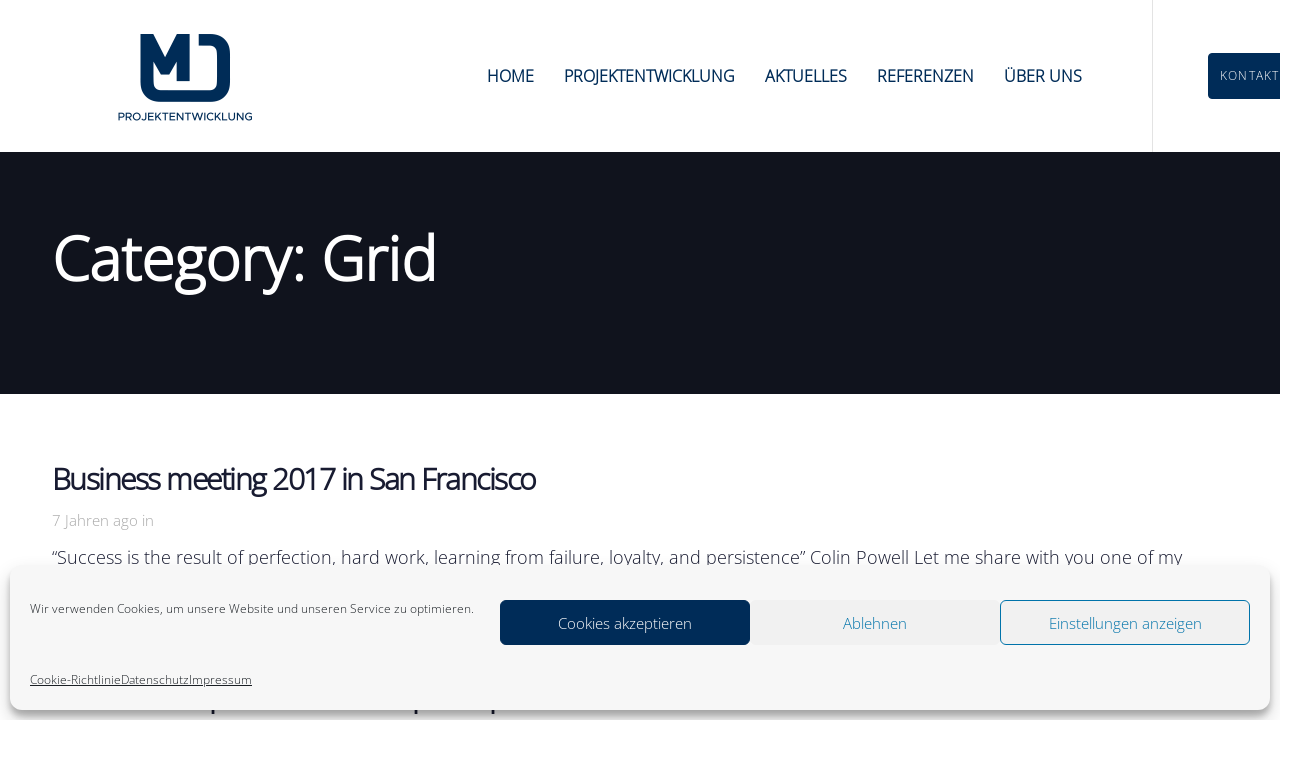

--- FILE ---
content_type: text/html; charset=UTF-8
request_url: https://www.md-hausbau.de/category/grid/
body_size: 13264
content:
<!DOCTYPE html>
<html lang="de-DE">
<head >

	<meta charset="UTF-8">
	<meta name="viewport" content="width=device-width, initial-scale=1.0" />
	<meta http-equiv="X-UA-Compatible" content="IE=edge">
	<link rel="profile" href="http://gmpg.org/xfn/11">
	<meta name="mobile-web-app-capable" content="yes">
<meta name="apple-mobile-web-app-capable" content="yes">
<meta name="apple-mobile-web-app-title" content="MD Projektentwicklung - Wohnraum für München">
<title>Grid &#8211; MD Projektentwicklung</title>
<meta name='robots' content='max-image-preview:large' />

<link rel='dns-prefetch' href='//s.w.org' />

<link rel="alternate" type="application/rss+xml" title="MD Projektentwicklung &raquo; Feed" href="https://www.md-hausbau.de/feed/" />
<link rel="alternate" type="application/rss+xml" title="MD Projektentwicklung &raquo; Kommentar-Feed" href="https://www.md-hausbau.de/comments/feed/" />
<link rel="alternate" type="application/rss+xml" title="MD Projektentwicklung &raquo; Grid Kategorie-Feed" href="https://www.md-hausbau.de/category/grid/feed/" />
		<script type="text/javascript">
			window._wpemojiSettings = {"baseUrl":"https:\/\/s.w.org\/images\/core\/emoji\/13.0.1\/72x72\/","ext":".png","svgUrl":"https:\/\/s.w.org\/images\/core\/emoji\/13.0.1\/svg\/","svgExt":".svg","source":{"concatemoji":"https:\/\/www.md-hausbau.de\/wp-includes\/js\/wp-emoji-release.min.js?ver=5.7"}};
			!function(e,a,t){var n,r,o,i=a.createElement("canvas"),p=i.getContext&&i.getContext("2d");function s(e,t){var a=String.fromCharCode;p.clearRect(0,0,i.width,i.height),p.fillText(a.apply(this,e),0,0);e=i.toDataURL();return p.clearRect(0,0,i.width,i.height),p.fillText(a.apply(this,t),0,0),e===i.toDataURL()}function c(e){var t=a.createElement("script");t.src=e,t.defer=t.type="text/javascript",a.getElementsByTagName("head")[0].appendChild(t)}for(o=Array("flag","emoji"),t.supports={everything:!0,everythingExceptFlag:!0},r=0;r<o.length;r++)t.supports[o[r]]=function(e){if(!p||!p.fillText)return!1;switch(p.textBaseline="top",p.font="600 32px Arial",e){case"flag":return s([127987,65039,8205,9895,65039],[127987,65039,8203,9895,65039])?!1:!s([55356,56826,55356,56819],[55356,56826,8203,55356,56819])&&!s([55356,57332,56128,56423,56128,56418,56128,56421,56128,56430,56128,56423,56128,56447],[55356,57332,8203,56128,56423,8203,56128,56418,8203,56128,56421,8203,56128,56430,8203,56128,56423,8203,56128,56447]);case"emoji":return!s([55357,56424,8205,55356,57212],[55357,56424,8203,55356,57212])}return!1}(o[r]),t.supports.everything=t.supports.everything&&t.supports[o[r]],"flag"!==o[r]&&(t.supports.everythingExceptFlag=t.supports.everythingExceptFlag&&t.supports[o[r]]);t.supports.everythingExceptFlag=t.supports.everythingExceptFlag&&!t.supports.flag,t.DOMReady=!1,t.readyCallback=function(){t.DOMReady=!0},t.supports.everything||(n=function(){t.readyCallback()},a.addEventListener?(a.addEventListener("DOMContentLoaded",n,!1),e.addEventListener("load",n,!1)):(e.attachEvent("onload",n),a.attachEvent("onreadystatechange",function(){"complete"===a.readyState&&t.readyCallback()})),(n=t.source||{}).concatemoji?c(n.concatemoji):n.wpemoji&&n.twemoji&&(c(n.twemoji),c(n.wpemoji)))}(window,document,window._wpemojiSettings);
		</script>
		<style type="text/css">
img.wp-smiley,
img.emoji {
	display: inline !important;
	border: none !important;
	box-shadow: none !important;
	height: 1em !important;
	width: 1em !important;
	margin: 0 .07em !important;
	vertical-align: -0.1em !important;
	background: none !important;
	padding: 0 !important;
}
</style>
	<link rel='stylesheet' id='wp-block-library-css'  href='https://www.md-hausbau.de/wp-includes/css/dist/block-library/style.min.css?ver=5.7' type='text/css' media='all' />
<link rel='stylesheet' id='wp-block-library-theme-css'  href='https://www.md-hausbau.de/wp-includes/css/dist/block-library/theme.min.css?ver=5.7' type='text/css' media='all' />
<link rel='stylesheet' id='contact-form-7-css'  href='https://www.md-hausbau.de/wp-content/plugins/contact-form-7/includes/css/styles.css?ver=5.4' type='text/css' media='all' />
<link rel='stylesheet' id='rs-plugin-settings-css'  href='https://www.md-hausbau.de/wp-content/plugins/revslider/public/assets/css/settings.css?ver=5.4.8.3' type='text/css' media='all' />
<style id='rs-plugin-settings-inline-css' type='text/css'>
#rs-demo-id {}
</style>
<link rel='stylesheet' id='cmplz-general-css'  href='https://www.md-hausbau.de/wp-content/plugins/complianz-gdpr/assets/css/cookieblocker.min.css?ver=6.3.4' type='text/css' media='all' />
<link rel='stylesheet' id='liquid-icons-css'  href='https://www.md-hausbau.de/wp-content/themes/ave/assets/vendors/liquid-icon/liquid-icon.min.css' type='text/css' media='all' />
<link rel='stylesheet' id='font-awesome-css'  href='https://www.md-hausbau.de/wp-content/plugins/js_composer/assets/lib/bower/font-awesome/css/font-awesome.min.css?ver=5.7' type='text/css' media='all' />
<link rel='stylesheet' id='bootstrap-css'  href='https://www.md-hausbau.de/wp-content/themes/ave/assets/vendors/bootstrap/css/bootstrap.min.css' type='text/css' media='all' />
<link rel='stylesheet' id='jquery-ui-css'  href='https://www.md-hausbau.de/wp-content/themes/ave/assets/vendors/jquery-ui/jquery-ui.css' type='text/css' media='all' />
<link rel='stylesheet' id='flickity-css'  href='https://www.md-hausbau.de/wp-content/themes/ave/assets/vendors/flickity/flickity.min.css' type='text/css' media='all' />
<link rel='stylesheet' id='fresco-css'  href='https://www.md-hausbau.de/wp-content/themes/ave/assets/vendors/fresco/css/fresco.css' type='text/css' media='all' />
<link rel='stylesheet' id='lity-css'  href='https://www.md-hausbau.de/wp-content/themes/ave/assets/vendors/lity/lity.min.css' type='text/css' media='all' />
<link rel='stylesheet' id='jquery-ytplayer-css'  href='https://www.md-hausbau.de/wp-content/themes/ave/assets/vendors/jqury.mb.YTPlayer/jquery.mb.YTPlayer-min.css' type='text/css' media='all' />
<link rel='stylesheet' id='liquid-base-css'  href='https://www.md-hausbau.de/wp-content/themes/ave/style.css' type='text/css' media='all' />
<link rel='stylesheet' id='liquid-theme-css'  href='https://www.md-hausbau.de/wp-content/themes/ave/assets/css/theme.css' type='text/css' media='all' />
<link rel='stylesheet' id='liquid-responsive-css'  href='https://www.md-hausbau.de/wp-content/themes/ave/assets/css/theme-responsive.css' type='text/css' media='all' />
<link rel='stylesheet' id='js_composer_front-css'  href='https://www.md-hausbau.de/wp-content/plugins/js_composer/assets/css/js_composer.min.css?ver=5.7' type='text/css' media='all' />
<link rel='stylesheet' id='child-one-style-css'  href='https://www.md-hausbau.de/wp-content/themes/ave-child/style.css?ver=5.7' type='text/css' media='all' />
<link rel='stylesheet' id='ave-core-css'  href='https://www.md-hausbau.de/wp-content/plugins/ave-core/assets/css/ave-core.min.css?ver=5.7' type='text/css' media='all' />
<link rel="preload" as="style" href="https://www.md-hausbau.de/wp-content/uploads/omgf/omgf-stylesheet-86/omgf-stylesheet-86.css?ver=1667384342" /><link rel="stylesheet" href="https://www.md-hausbau.de/wp-content/uploads/omgf/omgf-stylesheet-86/omgf-stylesheet-86.css?ver=1667384342" media="print" onload="this.media='all'"><noscript><link rel="stylesheet" href="https://www.md-hausbau.de/wp-content/uploads/omgf/omgf-stylesheet-86/omgf-stylesheet-86.css?ver=1667384342" /></noscript><link rel='stylesheet' id='liquid-generated-responsive-css'  href='//www.md-hausbau.de/wp-content/uploads/liquid-styles/liquid-responsive-100.css?timestamp=1616410294&#038;ver=5.7' type='text/css' media='all' />
<script type='text/javascript' src='https://www.md-hausbau.de/wp-includes/js/jquery/jquery.min.js?ver=3.5.1' id='jquery-core-js'></script>
<script type='text/javascript' src='https://www.md-hausbau.de/wp-includes/js/jquery/jquery-migrate.min.js?ver=3.3.2' id='jquery-migrate-js'></script>
<script type='text/javascript' src='https://www.md-hausbau.de/wp-content/plugins/revslider/public/assets/js/jquery.themepunch.tools.min.js?ver=5.4.8.3' id='tp-tools-js'></script>
<script type='text/javascript' src='https://www.md-hausbau.de/wp-content/plugins/revslider/public/assets/js/jquery.themepunch.revolution.min.js?ver=5.4.8.3' id='revmin-js'></script>
<script type='text/javascript' src='https://www.md-hausbau.de/wp-content/themes/ave/assets/vendors/modernizr.min.js' id='modernizr-js'></script>
<script type='text/javascript' src='https://www.md-hausbau.de/wp-content/themes/ave/assets/vendors/inline.js?ver=1.0' id='color-variable-js'></script>
<script type='text/javascript' id='color-variable-js-after'>
function testCSSVariables(){var e="rgb(255, 198, 0)",o=document.createElement("span");o.style.setProperty("--color",e),o.style.setProperty("background","var(--color)"),document.body.appendChild(o);var r=getComputedStyle(o).backgroundColor===e;return document.body.removeChild(o),r};
</script>
<link rel="https://api.w.org/" href="https://www.md-hausbau.de/wp-json/" /><link rel="alternate" type="application/json" href="https://www.md-hausbau.de/wp-json/wp/v2/categories/8" /><link rel="EditURI" type="application/rsd+xml" title="RSD" href="https://www.md-hausbau.de/xmlrpc.php?rsd" />
<link rel="wlwmanifest" type="application/wlwmanifest+xml" href="https://www.md-hausbau.de/wp-includes/wlwmanifest.xml" /> 
<meta name="generator" content="WordPress 5.7" />
<meta name="framework" content="Redux 4.1.24" /><style>.cmplz-hidden{display:none!important;}</style>	<link rel="shortcut icon" href="https://www.md-hausbau.de/wp-content/uploads/2021/03/MD-Favicon.png" />
	<style type="text/css">.recentcomments a{display:inline !important;padding:0 !important;margin:0 !important;}</style><meta name="generator" content="Powered by WPBakery Page Builder - drag and drop page builder for WordPress."/>
<!--[if lte IE 9]><link rel="stylesheet" type="text/css" href="https://www.md-hausbau.de/wp-content/plugins/js_composer/assets/css/vc_lte_ie9.min.css" media="screen"><![endif]--><meta name="generator" content="Powered by Slider Revolution 5.4.8.3 - responsive, Mobile-Friendly Slider Plugin for WordPress with comfortable drag and drop interface." />
<script type="text/javascript">function setREVStartSize(e){									
						try{ e.c=jQuery(e.c);var i=jQuery(window).width(),t=9999,r=0,n=0,l=0,f=0,s=0,h=0;
							if(e.responsiveLevels&&(jQuery.each(e.responsiveLevels,function(e,f){f>i&&(t=r=f,l=e),i>f&&f>r&&(r=f,n=e)}),t>r&&(l=n)),f=e.gridheight[l]||e.gridheight[0]||e.gridheight,s=e.gridwidth[l]||e.gridwidth[0]||e.gridwidth,h=i/s,h=h>1?1:h,f=Math.round(h*f),"fullscreen"==e.sliderLayout){var u=(e.c.width(),jQuery(window).height());if(void 0!=e.fullScreenOffsetContainer){var c=e.fullScreenOffsetContainer.split(",");if (c) jQuery.each(c,function(e,i){u=jQuery(i).length>0?u-jQuery(i).outerHeight(!0):u}),e.fullScreenOffset.split("%").length>1&&void 0!=e.fullScreenOffset&&e.fullScreenOffset.length>0?u-=jQuery(window).height()*parseInt(e.fullScreenOffset,0)/100:void 0!=e.fullScreenOffset&&e.fullScreenOffset.length>0&&(u-=parseInt(e.fullScreenOffset,0))}f=u}else void 0!=e.minHeight&&f<e.minHeight&&(f=e.minHeight);e.c.closest(".rev_slider_wrapper").css({height:f})					
						}catch(d){console.log("Failure at Presize of Slider:"+d)}						
					};</script>
		<style type="text/css" id="wp-custom-css">
			    div.table { 
      display: table; 
      border-collapse:collapse; 
    }
    div.tr { 
      display:table-row; 
    }
    div.td { 
      display:table-cell; 
      padding:5px; 
    }
.acceptance-text {
	font-size:smaller;
	text-align:left;
}
.acceptance-text input {
	margin-bottom: 0px;
}
		</style>
		<style id='liquid-stylesheet-inline-css' type='text/css'>@font-face {
font-family:"Basier Square";
src:url(http://business.liquid-themes.com/wp-content/uploads/fonts/basiersquare-regular-webfont.woff2), url(http://business.liquid-themes.com/wp-content/uploads/fonts/basiersquare-regular-webfont.woff);}
:root{--color-primary:#3c3c3b;--color-secondary:#002c58;--color-gradient-start:#3C3C3B;--color-gradient-stop:#7F7777;}body{font-family:Open Sans;font-weight:300;line-height:1.7em;font-size:18px;color:#1e232d;}body.single-post .content{}.h1,h1{font-family:Open Sans;font-weight:300;line-height:1.2em;font-size:55px;color:#181b31;}.h2,h2{font-family:Open Sans;font-weight:300;line-height:1.2em;font-size:37px;color:#181b31;}.h3,h3{font-family:Open Sans;font-weight:300;line-height:1.25em;font-size:30px;color:#181b31;}.h4,h4{font-family:Open Sans;font-weight:300;line-height:1.45em;font-size:24px;color:#181b31;}.h5,h5{font-family:Open Sans;font-weight:300;line-height:1.5em;font-size:20px;color:#181b31;}.h6,h6{font-family:Open Sans;font-weight:300;line-height:1.5;font-size:18px;color:#181b31;}.titlebar-inner h1{}.titlebar-inner p{}.titlebar-inner{padding-top:70px;padding-bottom:70px;}.titlebar{background-color:#2d2d2d;background-size:cover;}section.vc_row{units:px;}@media ( min-width: 1200px ){.main-header .is-stuck{background:rgba(255, 255, 255, 0.9) !important;}.mainbar-wrap.is-stuck .social-icon a, .mainbar-wrap.is-stuck .header-module .ld-module-trigger, .mainbar-wrap.is-stuck .main-nav > li > a, .mainbar-wrap.is-stuck .ld-module-search-visible-form .ld-search-form input{color:rgb(0, 44, 87) !important;}.mainbar-wrap.is-stuck .ld-module-search-visible-form .ld-search-form input{border-color:rgb(0, 44, 87) !important;}.mainbar-wrap.is-stuck .social-icon a:hover, .mainbar-wrap.is-stuck .main-nav > li > a:hover{color:rgb(0, 44, 87) !important;}}@media screen and (max-width: 1199px){[data-mobile-nav-style=modern]:before{background:rgb(255, 255, 255)!important;}[data-mobile-nav-style=modern] .navbar-collapse-clone ul .nav-item-children > li > a, [data-mobile-nav-style=modern] .navbar-collapse-clone ul > li > a, [data-mobile-nav-style=modern] .navbar-collapse-clone ul.nav.main-nav .nav-item-children > li > a, [data-mobile-nav-style=modern] .navbar-collapse-clone ul.nav.main-nav > li > a{color:#393939;}[data-mobile-nav-style=modern] .navbar-collapse-clone ul .nav-item-children > li > a:hover, [data-mobile-nav-style=modern] .navbar-collapse-clone ul > li > a:hover, [data-mobile-nav-style=modern] .navbar-collapse-clone ul.nav.main-nav .nav-item-children > li > a:hover, [data-mobile-nav-style=modern] .navbar-collapse-clone ul.nav.main-nav > li > a:hover{color:inherit !important;}}@media screen and (min-width: 1199px){
   #menu-item-5428{display: none;} 
}
.fancy-box-booking .fancy-box-info{
    display: none;
}
@media screen and (max-width: 991px){
  .carousel-nav {margin-top: 0em !important;}
}</style><noscript><style type="text/css"> .wpb_animate_when_almost_visible { opacity: 1; }</style></noscript><style type="text/css" data-type="vc_shortcodes-custom-css">.vc_custom_1555581842546{padding-right: 100px !important;padding-left: 100px !important;}</style><style type="text/css" data-type="vc_custom-css">.ld-sf .ld_sf_paragraph {
    padding-right: 10px;
}
.ld-sf .ld_sf_text {
    padding: 0 20px;
}
.ld-sf .ld_sf_submit {
    padding: 0 19px;
}</style>
</head>

<body data-cmplz=1 class="archive category category-grid category-8 wp-embed-responsive site-wide-layout lazyload-enabled wpb-js-composer js-comp-ver-5.7 vc_responsive" dir="ltr" itemscope="itemscope" itemtype="http://schema.org/Blog" data-mobile-nav-breakpoint="1199" data-mobile-nav-style="modern" data-mobile-nav-scheme="dark" data-mobile-nav-trigger-alignment="right" data-mobile-header-scheme="light" data-mobile-secondary-bar="true">

	<script>
				(function() {
					if(!testCSSVariables()){var script=document.createElement("script"),head=document.getElementsByTagName("head")[0];script.onload = function() { cssVars(); };script.src="assets/vendors/css-vars-ponyfill.min.js",head.insertBefore(script,head.firstChild);};
				}());
			</script><section><h2 class="screen-reader-text">Skip links</h2><ul class="liquid-skip-link screen-reader-text"><li><a href="#primary" class="screen-reader-shortcut"> Skip to primary navigation</a></li><li><a href="#content" class="screen-reader-shortcut"> Skip to content</a></li></ul></section>

	<div id="wrap">

		<header class="header site-header main-header " data-sticky-header="true" id="header" itemscope="itemscope" itemtype="http://schema.org/WPHeader">
<div  class="mainbar-wrap  vc_custom_1555581842546 " ><span class="megamenu-hover-bg"></span>	<div class="container mainbar-container">		<div class="mainbar">			<div class="row mainbar-row align-items-lg-stretch"><div  class="col  ">
<div id="ld_header_image_6971ad10d4bc1" class="navbar-header ld_header_image_6971ad10d4bc1">

	<a class="navbar-brand" href="https://www.md-hausbau.de/" rel="home"><span class="navbar-brand-inner">   <img class="logo-sticky" src="https://www.md-hausbau.de/wp-content/uploads/2021/03/MD-Projektentwicklung-Logo-navy-blue.png" alt="MD Projektentwicklung" srcset="https://www.md-hausbau.de/wp-content/uploads/2021/03/MD-Projektentwicklung-Logo-Sticky-1.png 2x" /> <img class="mobile-logo-default" src="https://www.md-hausbau.de/wp-content/uploads/2021/03/MD-Projektentwicklung-Logo-mobile.png" alt="MD Projektentwicklung" srcset="https://www.md-hausbau.de/wp-content/uploads/2021/03/MD-Projektentwicklung-Logo-mobile.png 2x" /><img class="logo-default" src="https://www.md-hausbau.de/wp-content/uploads/2021/03/MD-Projektentwicklung-Logo-mobile.png" alt="MD Projektentwicklung" srcset="https://www.md-hausbau.de/wp-content/uploads/2021/03/MD-Projektentwicklung-Logo-navy-blue.png 2x" /></span></a>	<button type="button" class="navbar-toggle collapsed nav-trigger style-mobile" data-toggle="collapse" data-target="#main-header-collapse" aria-expanded="false" data-changeclassnames='{ "html": "mobile-nav-activated overflow-hidden" }'>
				<span class="sr-only">Toggle navigation</span>
				<span class="bars">
					<span class="bar"></span>
					<span class="bar"></span>
					<span class="bar"></span>
				</span>
			</button>	
</div><!-- /.navbar-header --></div><div  class="col   text-center"></div><div  class="col   text-right text-lg-right"><div class="collapse navbar-collapse ld_header_collapsed_6971ad10d5529" id="main-header-collapse">
	<style>.ld_header_menu_6971ad10d57e2.main-nav > li > a{font-size:16px;font-weight:600;color:#002c58;text-transform:uppercase;}.ld_header_menu_6971ad10d57e2.main-nav > li > a .link-ext{background:rgb(0, 44, 88);}.ld_header_menu_6971ad10d57e2.main-nav > li > a:hover{color:rgba(0, 44, 88, 0.95);}</style><ul id="primary-nav" class="main-nav ld_header_menu_6971ad10d57e2 main-nav-hover-underline-1 nav align-items-lg-stretch justify-content-lg-start" data-submenu-options='{"toggleType":"fade","handler":"mouse-in-out"}' ><li id="menu-item-6727" class="menu-item menu-item-type-post_type menu-item-object-page menu-item-home menu-item-6727"><a href="https://www.md-hausbau.de/"><span class="link-icon"></span><span class="link-txt"><span class="link-ext"></span><span class="txt">HOME<span class="submenu-expander"> <i class="fa fa-angle-down"></i> </span></span></span></a></li>
<li id="menu-item-6668" class="menu-item menu-item-type-post_type menu-item-object-page menu-item-6668"><a href="https://www.md-hausbau.de/leistungen/"><span class="link-icon"></span><span class="link-txt"><span class="link-ext"></span><span class="txt">Projektentwicklung<span class="submenu-expander"> <i class="fa fa-angle-down"></i> </span></span></span></a></li>
<li id="menu-item-4962" class="menu-item menu-item-type-post_type menu-item-object-page menu-item-4962"><a href="https://www.md-hausbau.de/aktuelles/"><span class="link-icon"></span><span class="link-txt"><span class="link-ext"></span><span class="txt">Aktuelles<span class="submenu-expander"> <i class="fa fa-angle-down"></i> </span></span></span></a></li>
<li id="menu-item-4965" class="menu-item menu-item-type-post_type menu-item-object-page menu-item-4965"><a href="https://www.md-hausbau.de/referenzen/"><span class="link-icon"></span><span class="link-txt"><span class="link-ext"></span><span class="txt">Referenzen<span class="submenu-expander"> <i class="fa fa-angle-down"></i> </span></span></span></a></li>
<li id="menu-item-6736" class="menu-item menu-item-type-post_type menu-item-object-page menu-item-6736"><a href="https://www.md-hausbau.de/ueber-uns/"><span class="link-icon"></span><span class="link-txt"><span class="link-ext"></span><span class="txt">Über uns<span class="submenu-expander"> <i class="fa fa-angle-down"></i> </span></span></span></a></li>
<li id="menu-item-5428" class="menu-item menu-item-type-post_type menu-item-object-page menu-item-5428"><a href="https://www.md-hausbau.de/kontakt/"><span class="link-icon"></span><span class="link-txt"><span class="link-ext"></span><span class="txt">Kontakt<span class="submenu-expander"> <i class="fa fa-angle-down"></i> </span></span></span></a></li>
</ul>
	
</div><!-- /.navbar-collapse --><style>.ld_header_separator_6971ad10db615{width:1px;margin-left:30px;margin-right:30px;}.ld_header_separator_6971ad10db615 .ld-v-sep-inner{background:rgb(227, 227, 227);}</style><div class="header-module">
	<div id="ld_header_separator_6971ad10db615" class="ld-module-v-sep ld_header_separator_6971ad10db615">
		<span class="ld-v-sep-inner"></span>
	</div><!-- /.ld-module-v-sep -->
</div><div class="header-module">
	<style>.ld_button_6971ad10dc37b.btn-icon-solid .btn-icon{background:rgb(0, 44, 88);}.ld_button_6971ad10dc37b.btn-icon-circle.btn-icon-ripple .btn-icon:before{border-color:rgb(0, 44, 88);}.ld_button_6971ad10dc37b.btn-icon-solid:hover .btn-icon{background:rgb(60, 60, 59);}.ld_button_6971ad10dc37b{background-color:rgb(0, 44, 88);border-color:rgb(0, 44, 88);font-size:12px !important;}.ld_button_6971ad10dc37b:hover{background-color:rgb(60, 60, 59);border-color:rgb(60, 60, 59);}.ld_button_6971ad10dc37b .btn-gradient-bg-hover{background:-webkit-linear-gradient(to right, rgb(60, 60, 59) 0%, rgb(60, 60, 59) 100%);background:linear-gradient(to right, rgb(60, 60, 59) 0%, rgb(60, 60, 59) 100%);}.ld_button_6971ad10dc37b .btn-gradient-border defs stop:first-child{stop-color:rgb(0, 44, 88);}.ld_button_6971ad10dc37b .btn-gradient-border defs stop:last-child{stop-color:rgb(0, 44, 88);}.ld_button_6971ad10dc37b:hover .btn-gradient-border defs stop:first-child{stop-color:rgb(60, 60, 59);}.ld_button_6971ad10dc37b:hover .btn-gradient-border defs stop:last-child{stop-color:rgb(60, 60, 59);}</style><a href="https://www.md-hausbau.de/kontakt/" title="Kontakt" class="btn btn-solid text-uppercase btn-xsm round btn-bordered border-thin ld_header_button_6971ad10db955 ld_button_6971ad10dc37b">
	<span>
		
					<span class="btn-txt">Kontakt</span>
			
				</span>
</a>
</div></div>			</div><!-- /.row mainbar-row -->		</div><!-- /.mainbar -->	</div><!-- /.container --></div><!-- /.mainbar-wrap --></header><div class="titlebar scheme-light" >
	
				<div class="titlebar-inner">
		<div class="container titlebar-container">
			<div class="row titlebar-container">
				<div class="titlebar-col col-md-12">

					<h1 data-fittext="true" data-fittext-options='{ "maxFontSize": "currentFontSize", "minFontSize": 32 }'>Category: Grid</h1>
															
				</div><!-- /.col-md-12 -->
			</div><!-- /.row -->
		</div><!-- /.container -->
	</div><!-- /.titlebar-inner -->
	</div><!-- /.titlebar -->
		<main class="content" id="content">
			<div class="container"><div class="liquid-blog-posts "><div class="liquid-blog-grid liquid-blog-style-classic row"><div class="col-md-12"> <article id="post-3442" class="liquid-lp liquid-blog-item liquid-blog-item-grid liquid-blog-scheme-dark post-3442 post type-post status-publish format-standard hentry category-grid">
<div class="liquid-blog-item-inner">
	
	<a href="https://www.md-hausbau.de/business-meeting-2017-in-san-francisco/" class="liquid-overlay-link">Business meeting 2017 in San Francisco</a>

	<header class="liquid-lp-header">

		<h2 class="liquid-lp-title font-weight-bold h3 size-sm">
			<a href="https://www.md-hausbau.de/business-meeting-2017-in-san-francisco/" data-split-text="true" data-split-options='{ "type": "lines" }'>Business meeting 2017 in San Francisco</a>
		</h2>

		<div class="liquid-lp-details">
			<time class="liquid-lp-date" datetime="2018-08-16T11:33:23+02:00">7 Jahren ago</time>
			in					</div><!-- /.liquid-lp-details -->

	</header>
	
				<div class="liquid-lp-excerpt entry-summary ">
				“Success is the result of perfection, hard work, learning from failure, loyalty, and persistence” Colin Powell Let me share with you one of my favorite quotes, as stated in that quote, there are three key factors to achieve massive success in your life: Don’t forget			</div><!-- /.latest-post-excerpt -->
			
	<footer class="liquid-lp-footer">
		<a href="https://www.md-hausbau.de/business-meeting-2017-in-san-francisco/" class="btn btn-naked text-uppercase ltr-sp-1 size-sm font-weight-bold liquid-lp-read-more">
			<span>
				<span class="btn-line btn-line-before"></span>
				<span class="btn-txt">Continue Reading</span>
				<span class="btn-line btn-line-after"></span>
			</span>
		</a>
	</footer>
	
</div><!-- /.liquid-blog-item-inner -->
</article></div><div class="col-md-12"> <article id="post-3443" class="liquid-lp liquid-blog-item liquid-blog-item-grid liquid-blog-scheme-dark post-3443 post type-post status-publish format-standard hentry category-grid">
<div class="liquid-blog-item-inner">
	
	<a href="https://www.md-hausbau.de/5-reasons-to-purchase-desktop-computers/" class="liquid-overlay-link">5 reasons to purchase desktop computers</a>

	<header class="liquid-lp-header">

		<h2 class="liquid-lp-title font-weight-bold h3 size-sm">
			<a href="https://www.md-hausbau.de/5-reasons-to-purchase-desktop-computers/" data-split-text="true" data-split-options='{ "type": "lines" }'>5 reasons to purchase desktop computers</a>
		</h2>

		<div class="liquid-lp-details">
			<time class="liquid-lp-date" datetime="2018-08-16T11:33:03+02:00">7 Jahren ago</time>
			in					</div><!-- /.liquid-lp-details -->

	</header>
	
				<div class="liquid-lp-excerpt entry-summary ">
				Never ever think of giving up. Winners never quit and quitters never win. Take all negative words out of your mental dictionary and focus on the solutions with utmost conviction and patience. The battle is never lost until you’ve abandon your vision. But what if			</div><!-- /.latest-post-excerpt -->
			
	<footer class="liquid-lp-footer">
		<a href="https://www.md-hausbau.de/5-reasons-to-purchase-desktop-computers/" class="btn btn-naked text-uppercase ltr-sp-1 size-sm font-weight-bold liquid-lp-read-more">
			<span>
				<span class="btn-line btn-line-before"></span>
				<span class="btn-txt">Continue Reading</span>
				<span class="btn-line btn-line-after"></span>
			</span>
		</a>
	</footer>
	
</div><!-- /.liquid-blog-item-inner -->
</article></div><div class="col-md-12"> <article id="post-4621" class="liquid-lp liquid-blog-item liquid-blog-item-grid liquid-blog-scheme-dark post-4621 post type-post status-publish format-standard hentry category-events category-grid">
<div class="liquid-blog-item-inner">
	
	<a href="https://www.md-hausbau.de/immigration-minister-pledges-to-avoid-eu-labour/" class="liquid-overlay-link">Immigration minister pledges to avoid EU labour</a>

	<header class="liquid-lp-header">

		<h2 class="liquid-lp-title font-weight-bold h3 size-sm">
			<a href="https://www.md-hausbau.de/immigration-minister-pledges-to-avoid-eu-labour/" data-split-text="true" data-split-options='{ "type": "lines" }'>Immigration minister pledges to avoid EU labour</a>
		</h2>

		<div class="liquid-lp-details">
			<time class="liquid-lp-date" datetime="2018-08-16T11:32:46+02:00">7 Jahren ago</time>
			in					</div><!-- /.liquid-lp-details -->

	</header>
	
				<div class="liquid-lp-excerpt entry-summary ">
				Never ever think of giving up. Winners never quit and quitters never win. Take all negative words out of your mental dictionary and focus on the solutions with utmost conviction and patience. The battle is never lost until you’ve abandon your vision. But what if			</div><!-- /.latest-post-excerpt -->
			
	<footer class="liquid-lp-footer">
		<a href="https://www.md-hausbau.de/immigration-minister-pledges-to-avoid-eu-labour/" class="btn btn-naked text-uppercase ltr-sp-1 size-sm font-weight-bold liquid-lp-read-more">
			<span>
				<span class="btn-line btn-line-before"></span>
				<span class="btn-txt">Continue Reading</span>
				<span class="btn-line btn-line-after"></span>
			</span>
		</a>
	</footer>
	
</div><!-- /.liquid-blog-item-inner -->
</article></div><div class="col-md-12"> <article id="post-3441" class="liquid-lp liquid-blog-item liquid-blog-item-grid liquid-blog-scheme-dark post-3441 post type-post status-publish format-standard hentry category-grid">
<div class="liquid-blog-item-inner">
	
	<a href="https://www.md-hausbau.de/top-10-night-creams-will-help-your-skin-to-relax/" class="liquid-overlay-link">Top 10 night creams will help your skin to relax</a>

	<header class="liquid-lp-header">

		<h2 class="liquid-lp-title font-weight-bold h3 size-sm">
			<a href="https://www.md-hausbau.de/top-10-night-creams-will-help-your-skin-to-relax/" data-split-text="true" data-split-options='{ "type": "lines" }'>Top 10 night creams will help your skin to relax</a>
		</h2>

		<div class="liquid-lp-details">
			<time class="liquid-lp-date" datetime="2018-08-16T11:32:46+02:00">7 Jahren ago</time>
			in					</div><!-- /.liquid-lp-details -->

	</header>
	
				<div class="liquid-lp-excerpt entry-summary ">
				Never ever think of giving up. Winners never quit and quitters never win. Take all negative words out of your mental dictionary and focus on the solutions with utmost conviction and patience. The battle is never lost until you’ve abandon your vision. But what if			</div><!-- /.latest-post-excerpt -->
			
	<footer class="liquid-lp-footer">
		<a href="https://www.md-hausbau.de/top-10-night-creams-will-help-your-skin-to-relax/" class="btn btn-naked text-uppercase ltr-sp-1 size-sm font-weight-bold liquid-lp-read-more">
			<span>
				<span class="btn-line btn-line-before"></span>
				<span class="btn-txt">Continue Reading</span>
				<span class="btn-line btn-line-after"></span>
			</span>
		</a>
	</footer>
	
</div><!-- /.liquid-blog-item-inner -->
</article></div><div class="col-md-12"> <article id="post-4620" class="liquid-lp liquid-blog-item liquid-blog-item-grid liquid-blog-scheme-dark post-4620 post type-post status-publish format-standard hentry category-events category-grid category-news category-rounded">
<div class="liquid-blog-item-inner">
	
	<a href="https://www.md-hausbau.de/trade-show-promotions/" class="liquid-overlay-link">Trade Show Promotions</a>

	<header class="liquid-lp-header">

		<h2 class="liquid-lp-title font-weight-bold h3 size-sm">
			<a href="https://www.md-hausbau.de/trade-show-promotions/" data-split-text="true" data-split-options='{ "type": "lines" }'>Trade Show Promotions</a>
		</h2>

		<div class="liquid-lp-details">
			<time class="liquid-lp-date" datetime="2018-08-16T11:32:32+02:00">7 Jahren ago</time>
			in					</div><!-- /.liquid-lp-details -->

	</header>
	
				<div class="liquid-lp-excerpt entry-summary ">
				Never ever think of giving up. Winners never quit and quitters never win. Take all negative words out of your mental dictionary and focus on the solutions with utmost conviction and patience. The battle is never lost until you’ve abandon your vision. But what if			</div><!-- /.latest-post-excerpt -->
			
	<footer class="liquid-lp-footer">
		<a href="https://www.md-hausbau.de/trade-show-promotions/" class="btn btn-naked text-uppercase ltr-sp-1 size-sm font-weight-bold liquid-lp-read-more">
			<span>
				<span class="btn-line btn-line-before"></span>
				<span class="btn-txt">Continue Reading</span>
				<span class="btn-line btn-line-after"></span>
			</span>
		</a>
	</footer>
	
</div><!-- /.liquid-blog-item-inner -->
</article></div><div class="col-md-12"> <article id="post-3440" class="liquid-lp liquid-blog-item liquid-blog-item-grid liquid-blog-scheme-dark post-3440 post type-post status-publish format-standard hentry category-grid">
<div class="liquid-blog-item-inner">
	
	<a href="https://www.md-hausbau.de/combing-hair-10-tips-for-proper-hair-combing/" class="liquid-overlay-link">Combing hair 10 tips for proper hair combing</a>

	<header class="liquid-lp-header">

		<h2 class="liquid-lp-title font-weight-bold h3 size-sm">
			<a href="https://www.md-hausbau.de/combing-hair-10-tips-for-proper-hair-combing/" data-split-text="true" data-split-options='{ "type": "lines" }'>Combing hair 10 tips for proper hair combing</a>
		</h2>

		<div class="liquid-lp-details">
			<time class="liquid-lp-date" datetime="2018-08-16T11:32:32+02:00">7 Jahren ago</time>
			in					</div><!-- /.liquid-lp-details -->

	</header>
	
				<div class="liquid-lp-excerpt entry-summary ">
				Never ever think of giving up. Winners never quit and quitters never win. Take all negative words out of your mental dictionary and focus on the solutions with utmost conviction and patience. The battle is never lost until you’ve abandon your vision. But what if			</div><!-- /.latest-post-excerpt -->
			
	<footer class="liquid-lp-footer">
		<a href="https://www.md-hausbau.de/combing-hair-10-tips-for-proper-hair-combing/" class="btn btn-naked text-uppercase ltr-sp-1 size-sm font-weight-bold liquid-lp-read-more">
			<span>
				<span class="btn-line btn-line-before"></span>
				<span class="btn-txt">Continue Reading</span>
				<span class="btn-line btn-line-after"></span>
			</span>
		</a>
	</footer>
	
</div><!-- /.liquid-blog-item-inner -->
</article></div><div class="col-md-12"> <article id="post-3435" class="liquid-lp liquid-blog-item liquid-blog-item-grid liquid-blog-scheme-dark post-3435 post type-post status-publish format-standard hentry category-grid">
<div class="liquid-blog-item-inner">
	
	<a href="https://www.md-hausbau.de/investment-trend-monitor-top-trends-in-2017/" class="liquid-overlay-link">Investment trend monitor: Top trends in 2017</a>

	<header class="liquid-lp-header">

		<h2 class="liquid-lp-title font-weight-bold h3 size-sm">
			<a href="https://www.md-hausbau.de/investment-trend-monitor-top-trends-in-2017/" data-split-text="true" data-split-options='{ "type": "lines" }'>Investment trend monitor: Top trends in 2017</a>
		</h2>

		<div class="liquid-lp-details">
			<time class="liquid-lp-date" datetime="2018-08-16T11:30:11+02:00">7 Jahren ago</time>
			in					</div><!-- /.liquid-lp-details -->

	</header>
	
				<div class="liquid-lp-excerpt entry-summary ">
				Never ever think of giving up. Winners never quit and quitters never win. Take all negative words out of your mental dictionary and focus on the solutions with utmost conviction and patience. The battle is never lost until you’ve abandon your vision. But what if			</div><!-- /.latest-post-excerpt -->
			
	<footer class="liquid-lp-footer">
		<a href="https://www.md-hausbau.de/investment-trend-monitor-top-trends-in-2017/" class="btn btn-naked text-uppercase ltr-sp-1 size-sm font-weight-bold liquid-lp-read-more">
			<span>
				<span class="btn-line btn-line-before"></span>
				<span class="btn-txt">Continue Reading</span>
				<span class="btn-line btn-line-after"></span>
			</span>
		</a>
	</footer>
	
</div><!-- /.liquid-blog-item-inner -->
</article></div><div class="col-md-12"> <article id="post-3434" class="liquid-lp liquid-blog-item liquid-blog-item-grid liquid-blog-scheme-dark post-3434 post type-post status-publish format-standard hentry category-grid">
<div class="liquid-blog-item-inner">
	
	<a href="https://www.md-hausbau.de/mind-power-the-ultimate-success-formula/" class="liquid-overlay-link">Mind power the ultimate success formula</a>

	<header class="liquid-lp-header">

		<h2 class="liquid-lp-title font-weight-bold h3 size-sm">
			<a href="https://www.md-hausbau.de/mind-power-the-ultimate-success-formula/" data-split-text="true" data-split-options='{ "type": "lines" }'>Mind power the ultimate success formula</a>
		</h2>

		<div class="liquid-lp-details">
			<time class="liquid-lp-date" datetime="2018-08-16T11:29:51+02:00">7 Jahren ago</time>
			in					</div><!-- /.liquid-lp-details -->

	</header>
	
				<div class="liquid-lp-excerpt entry-summary ">
				“Success is the result of perfection, hard work, learning from failure, loyalty, and persistence” Colin Powell Let me share with you one of my favorite quotes, as stated in that quote, there are three key factors to achieve massive success in your life: Don’t forget			</div><!-- /.latest-post-excerpt -->
			
	<footer class="liquid-lp-footer">
		<a href="https://www.md-hausbau.de/mind-power-the-ultimate-success-formula/" class="btn btn-naked text-uppercase ltr-sp-1 size-sm font-weight-bold liquid-lp-read-more">
			<span>
				<span class="btn-line btn-line-before"></span>
				<span class="btn-txt">Continue Reading</span>
				<span class="btn-line btn-line-after"></span>
			</span>
		</a>
	</footer>
	
</div><!-- /.liquid-blog-item-inner -->
</article></div><div class="col-md-12"> <article id="post-3433" class="liquid-lp liquid-blog-item liquid-blog-item-grid liquid-blog-scheme-dark post-3433 post type-post status-publish format-standard hentry category-grid">
<div class="liquid-blog-item-inner">
	
	<a href="https://www.md-hausbau.de/live-poker-how-to-win-tournament-games/" class="liquid-overlay-link">Live poker how to win tournament games</a>

	<header class="liquid-lp-header">

		<h2 class="liquid-lp-title font-weight-bold h3 size-sm">
			<a href="https://www.md-hausbau.de/live-poker-how-to-win-tournament-games/" data-split-text="true" data-split-options='{ "type": "lines" }'>Live poker how to win tournament games</a>
		</h2>

		<div class="liquid-lp-details">
			<time class="liquid-lp-date" datetime="2018-08-16T11:29:20+02:00">7 Jahren ago</time>
			in					</div><!-- /.liquid-lp-details -->

	</header>
	
				<div class="liquid-lp-excerpt entry-summary ">
				Never ever think of giving up. Winners never quit and quitters never win. Take all negative words out of your mental dictionary and focus on the solutions with utmost conviction and patience. The battle is never lost until you’ve abandon your vision. But what if			</div><!-- /.latest-post-excerpt -->
			
	<footer class="liquid-lp-footer">
		<a href="https://www.md-hausbau.de/live-poker-how-to-win-tournament-games/" class="btn btn-naked text-uppercase ltr-sp-1 size-sm font-weight-bold liquid-lp-read-more">
			<span>
				<span class="btn-line btn-line-before"></span>
				<span class="btn-txt">Continue Reading</span>
				<span class="btn-line btn-line-after"></span>
			</span>
		</a>
	</footer>
	
</div><!-- /.liquid-blog-item-inner -->
</article></div><div class="col-md-12"> <article id="post-3432" class="liquid-lp liquid-blog-item liquid-blog-item-grid liquid-blog-scheme-dark post-3432 post type-post status-publish format-standard hentry category-grid">
<div class="liquid-blog-item-inner">
	
	<a href="https://www.md-hausbau.de/stair-lifts-feel-the-freedom-of-your-home/" class="liquid-overlay-link">Stair lifts feel the freedom of your home</a>

	<header class="liquid-lp-header">

		<h2 class="liquid-lp-title font-weight-bold h3 size-sm">
			<a href="https://www.md-hausbau.de/stair-lifts-feel-the-freedom-of-your-home/" data-split-text="true" data-split-options='{ "type": "lines" }'>Stair lifts feel the freedom of your home</a>
		</h2>

		<div class="liquid-lp-details">
			<time class="liquid-lp-date" datetime="2018-08-16T11:28:54+02:00">7 Jahren ago</time>
			in					</div><!-- /.liquid-lp-details -->

	</header>
	
				<div class="liquid-lp-excerpt entry-summary ">
				Never ever think of giving up. Winners never quit and quitters never win. Take all negative words out of your mental dictionary and focus on the solutions with utmost conviction and patience. The battle is never lost until you’ve abandon your vision. But what if			</div><!-- /.latest-post-excerpt -->
			
	<footer class="liquid-lp-footer">
		<a href="https://www.md-hausbau.de/stair-lifts-feel-the-freedom-of-your-home/" class="btn btn-naked text-uppercase ltr-sp-1 size-sm font-weight-bold liquid-lp-read-more">
			<span>
				<span class="btn-line btn-line-before"></span>
				<span class="btn-txt">Continue Reading</span>
				<span class="btn-line btn-line-after"></span>
			</span>
		</a>
	</footer>
	
</div><!-- /.liquid-blog-item-inner -->
</article></div></div><!--/ .row --><div class="page-nav"><nav aria-label="Page navigation"><ul class="pagination"><li><span aria-current="page" class="page-numbers current">1</span></li>
	<li><a class="page-numbers" href="https://www.md-hausbau.de/category/grid/page/2/">2</a></li>
	<li><a class="next page-numbers" href="https://www.md-hausbau.de/category/grid/page/2/"><span aria-hidden="true"><i class="fa fa-angle-right"></i></span></a></li></ul></nav></div></div>
			</div>		</main><!-- #content -->
		<div class="lqd-back-to-top" data-back-to-top="true">
			<a href="#wrap" data-localscroll="true">
				<i class="fa fa-angle-up"></i>
			</a>
		</div><!-- /.lqd-back-to-top --><style>.main-footer {background-color: #00182b;color: #ebebeb;units: px;padding-top: 80px}.main-footer a:not(.btn) { color: #ebebeb }.main-footer a:not(.btn):hover { color: #95b2d0 }</style><footer class="main-footer site-footer footer" id="footer" itemscope="itemscope" itemtype="http://schema.org/WPFooter">
	<section class="vc_row wpb_row vc_row-fluid liquid-row-shadowbox-6971ad11412aa"><div class="ld-container container"><div class="row ld-row"><div class="wpb_column vc_column_container vc_col-sm-4 liquid-column-6971ad114162c"><div class="vc_column-inner"><div class="wpb_wrapper "  ><div class="wpb_wrapper-inner"><style>.ld_spacer_6971ad1141752{height:15px;}</style>
<div class="ld-empty-space ld_spacer_6971ad1141752"><span class="liquid_empty_space_inner"></span></div><style>.liquid_vc_single_image-6971ad1146601 figure img, .liquid_vc_single_image-6971ad1146601 figure svg{ max-width:150px}</style>
	<div  class="wpb_single_image wpb_content_element vc_align_left  liquid_vc_single_image-6971ad1146601">
		
		<figure class="wpb_wrapper vc_figure">
			<div class="vc_single_image-wrapper   vc_box_border_grey"><img width="280" height="184" src="data:image/svg+xml;charset=utf-8,&lt;svg xmlns%3D&#039;http%3A%2F%2Fwww.w3.org%2F2000%2Fsvg&#039; viewBox%3D&#039;0 0 280 184&#039;%2F&gt;" class="vc_single_image-img attachment-full ld-lazyload" alt="" loading="lazy" data-src="https://www.md-hausbau.de/wp-content/uploads/2021/03/MD-Projektentwicklung-Logo-weiss.png" data-aspect="1.5217391304348" srcset="" /></div>
		</figure>
	</div>
<style>.ld_spacer_6971ad11466cd{height:70px;}</style>
<div class="ld-empty-space ld_spacer_6971ad11466cd"><span class="liquid_empty_space_inner"></span></div></div></div></div></div><div class="wpb_column vc_column_container vc_col-sm-4 liquid-column-6971ad1146bae"><div class="vc_column-inner"><div class="wpb_wrapper "  ><div class="wpb_wrapper-inner"><style>.ld_spacer_6971ad1146d3c{height:15px;}</style>
<div class="ld-empty-space ld_spacer_6971ad1146d3c"><span class="liquid_empty_space_inner"></span></div>
<ul id="ld_custom_menu_6971ad1146eef" class="lqd-custom-menu reset-ul   ld_custom_menu_6971ad1146eef"><li id="menu-item-5150" class="menu-item menu-item-type-post_type menu-item-object-page menu-item-5150"><a href="https://www.md-hausbau.de/impressum/">Impressum</a></li>
<li id="menu-item-5149" class="menu-item menu-item-type-post_type menu-item-object-page menu-item-privacy-policy menu-item-5149"><a href="https://www.md-hausbau.de/datenschutz/">Datenschutz</a></li>
<li id="menu-item-5151" class="menu-item menu-item-type-post_type menu-item-object-page menu-item-5151"><a href="https://www.md-hausbau.de/kontakt/">Kontakt</a></li>
</ul><style>.ld_spacer_6971ad1149a42{height:70px;}</style>
<div class="ld-empty-space ld_spacer_6971ad1149a42"><span class="liquid_empty_space_inner"></span></div></div></div></div></div><div class="wpb_column vc_column_container vc_col-sm-4 liquid-column-6971ad1149d38"><div class="vc_column-inner"><div class="wpb_wrapper "  ><div class="wpb_wrapper-inner"><style>.ld_spacer_6971ad1149dfd{height:15px;}</style>
<div class="ld-empty-space ld_spacer_6971ad1149dfd"><span class="liquid_empty_space_inner"></span></div>
	<div class="wpb_text_column wpb_content_element " >
		<div class="wpb_wrapper">
			<p><strong>MD Hausbau GmbH</strong><br />
Wohn-und Gewerbebau -Projektentwicklung<br />
Parkstraße 4b<br />
82131 Gauting</p>

		</div>
	</div>
<style>.ld_spacer_6971ad114a06b{height:70px;}</style>
<div class="ld-empty-space ld_spacer_6971ad114a06b"><span class="liquid_empty_space_inner"></span></div></div></div></div></div></div></div></section></footer>
	</div><!-- .site-container -->

	
	
<!-- Consent Management powered by Complianz | GDPR/CCPA Cookie Consent https://wordpress.org/plugins/complianz-gdpr -->
<div id="cmplz-cookiebanner-container"><div class="cmplz-cookiebanner cmplz-hidden banner-1 optin cmplz-bottom cmplz-categories-type-view-preferences" aria-modal="true" data-nosnippet="true" role="dialog" aria-live="polite" aria-labelledby="cmplz-header-1-optin" aria-describedby="cmplz-message-1-optin">
	<div class="cmplz-header">
		<div class="cmplz-logo"></div>
		<div class="cmplz-title" id="cmplz-header-1-optin">Cookie-Zustimmung verwalten</div>
		<div class="cmplz-close" tabindex="0" role="button" aria-label="close-dialog">
			<svg aria-hidden="true" focusable="false" data-prefix="fas" data-icon="times" class="svg-inline--fa fa-times fa-w-11" role="img" xmlns="http://www.w3.org/2000/svg" viewBox="0 0 352 512"><path fill="currentColor" d="M242.72 256l100.07-100.07c12.28-12.28 12.28-32.19 0-44.48l-22.24-22.24c-12.28-12.28-32.19-12.28-44.48 0L176 189.28 75.93 89.21c-12.28-12.28-32.19-12.28-44.48 0L9.21 111.45c-12.28 12.28-12.28 32.19 0 44.48L109.28 256 9.21 356.07c-12.28 12.28-12.28 32.19 0 44.48l22.24 22.24c12.28 12.28 32.2 12.28 44.48 0L176 322.72l100.07 100.07c12.28 12.28 32.2 12.28 44.48 0l22.24-22.24c12.28-12.28 12.28-32.19 0-44.48L242.72 256z"></path></svg>
		</div>
	</div>

		<div class="cmplz-divider cmplz-divider-header"></div>
		<div class="cmplz-body">
			<div class="cmplz-message" id="cmplz-message-1-optin">Wir verwenden Cookies, um unsere Website und unseren Service zu optimieren.</div>
			<!-- categories start -->
			<div class="cmplz-categories">
				<details class="cmplz-category cmplz-functional" >
					<summary>
						<span class="cmplz-category-header">
							<span class="cmplz-category-title">Funktional</span>
							<span class='cmplz-always-active'>
								<span class="cmplz-banner-checkbox">
									<input type="checkbox"
										   id="cmplz-functional-optin"
										   data-category="cmplz_functional"
										   class="cmplz-consent-checkbox cmplz-functional"
										   size="40"
										   value="1"/>
									<label class="cmplz-label" for="cmplz-functional-optin" tabindex="0"><span>Funktional</span></label>
								</span>
								Immer aktiv							</span>
							<span class="cmplz-icon cmplz-open">
								<svg xmlns="http://www.w3.org/2000/svg" viewBox="0 0 448 512"  height="18" ><path d="M224 416c-8.188 0-16.38-3.125-22.62-9.375l-192-192c-12.5-12.5-12.5-32.75 0-45.25s32.75-12.5 45.25 0L224 338.8l169.4-169.4c12.5-12.5 32.75-12.5 45.25 0s12.5 32.75 0 45.25l-192 192C240.4 412.9 232.2 416 224 416z"/></svg>
							</span>
						</span>
					</summary>
					<div class="cmplz-description">
						<span class="cmplz-description-functional">Der Zugriff oder die technische Speicherung ist unbedingt für den rechtmäßigen Zweck erforderlich, um die Nutzung eines bestimmten Dienstes zu ermöglichen, der vom Abonnenten oder Nutzer ausdrücklich angefordert wurde, oder für den alleinigen Zweck der Übertragung einer Nachricht über ein elektronisches Kommunikationsnetz.</span>
					</div>
				</details>

				<details class="cmplz-category cmplz-preferences" >
					<summary>
						<span class="cmplz-category-header">
							<span class="cmplz-category-title">Vorlieben</span>
							<span class="cmplz-banner-checkbox">
								<input type="checkbox"
									   id="cmplz-preferences-optin"
									   data-category="cmplz_preferences"
									   class="cmplz-consent-checkbox cmplz-preferences"
									   size="40"
									   value="1"/>
								<label class="cmplz-label" for="cmplz-preferences-optin" tabindex="0"><span>Vorlieben</span></label>
							</span>
							<span class="cmplz-icon cmplz-open">
								<svg xmlns="http://www.w3.org/2000/svg" viewBox="0 0 448 512"  height="18" ><path d="M224 416c-8.188 0-16.38-3.125-22.62-9.375l-192-192c-12.5-12.5-12.5-32.75 0-45.25s32.75-12.5 45.25 0L224 338.8l169.4-169.4c12.5-12.5 32.75-12.5 45.25 0s12.5 32.75 0 45.25l-192 192C240.4 412.9 232.2 416 224 416z"/></svg>
							</span>
						</span>
					</summary>
					<div class="cmplz-description">
						<span class="cmplz-description-preferences">Die technische Speicherung oder der Zugriff ist für den rechtmäßigen Zweck der Speicherung von Voreinstellungen erforderlich, die nicht vom Abonnenten oder Nutzer beantragt wurden.</span>
					</div>
				</details>

				<details class="cmplz-category cmplz-statistics" >
					<summary>
						<span class="cmplz-category-header">
							<span class="cmplz-category-title">Statistiken</span>
							<span class="cmplz-banner-checkbox">
								<input type="checkbox"
									   id="cmplz-statistics-optin"
									   data-category="cmplz_statistics"
									   class="cmplz-consent-checkbox cmplz-statistics"
									   size="40"
									   value="1"/>
								<label class="cmplz-label" for="cmplz-statistics-optin" tabindex="0"><span>Statistiken</span></label>
							</span>
							<span class="cmplz-icon cmplz-open">
								<svg xmlns="http://www.w3.org/2000/svg" viewBox="0 0 448 512"  height="18" ><path d="M224 416c-8.188 0-16.38-3.125-22.62-9.375l-192-192c-12.5-12.5-12.5-32.75 0-45.25s32.75-12.5 45.25 0L224 338.8l169.4-169.4c12.5-12.5 32.75-12.5 45.25 0s12.5 32.75 0 45.25l-192 192C240.4 412.9 232.2 416 224 416z"/></svg>
							</span>
						</span>
					</summary>
					<div class="cmplz-description">
						<span class="cmplz-description-statistics">Die technische Speicherung oder der Zugriff, der ausschließlich zu statistischen Zwecken erfolgt.</span>
						<span class="cmplz-description-statistics-anonymous">Die technische Speicherung oder der Zugriff, der ausschließlich zu anonymen statistischen Zwecken verwendet wird. Ohne eine Aufforderung, die freiwillige Zustimmung Ihres Internetdienstanbieters oder zusätzliche Aufzeichnungen von Dritten können die zu diesem Zweck gespeicherten oder abgerufenen Informationen allein in der Regel nicht zu Ihrer Identifizierung verwendet werden.</span>
					</div>
				</details>
				<details class="cmplz-category cmplz-marketing" >
					<summary>
						<span class="cmplz-category-header">
							<span class="cmplz-category-title">Marketing</span>
							<span class="cmplz-banner-checkbox">
								<input type="checkbox"
									   id="cmplz-marketing-optin"
									   data-category="cmplz_marketing"
									   class="cmplz-consent-checkbox cmplz-marketing"
									   size="40"
									   value="1"/>
								<label class="cmplz-label" for="cmplz-marketing-optin" tabindex="0"><span>Marketing</span></label>
							</span>
							<span class="cmplz-icon cmplz-open">
								<svg xmlns="http://www.w3.org/2000/svg" viewBox="0 0 448 512"  height="18" ><path d="M224 416c-8.188 0-16.38-3.125-22.62-9.375l-192-192c-12.5-12.5-12.5-32.75 0-45.25s32.75-12.5 45.25 0L224 338.8l169.4-169.4c12.5-12.5 32.75-12.5 45.25 0s12.5 32.75 0 45.25l-192 192C240.4 412.9 232.2 416 224 416z"/></svg>
							</span>
						</span>
					</summary>
					<div class="cmplz-description">
						<span class="cmplz-description-marketing">Die technische Speicherung oder der Zugriff ist erforderlich, um Nutzerprofile zu erstellen, um Werbung zu versenden oder um den Nutzer auf einer Website oder über mehrere Websites hinweg zu ähnlichen Marketingzwecken zu verfolgen.</span>
					</div>
				</details>
			</div><!-- categories end -->
					</div>

		<div class="cmplz-links cmplz-information">
			<a class="cmplz-link cmplz-manage-options cookie-statement" href="#" data-relative_url="#cmplz-manage-consent-container">Optionen verwalten</a>
			<a class="cmplz-link cmplz-manage-third-parties cookie-statement" href="#" data-relative_url="#cmplz-cookies-overview">Dienste verwalten</a>
			<a class="cmplz-link cmplz-manage-vendors tcf cookie-statement" href="#" data-relative_url="#cmplz-tcf-wrapper">Anbieter verwalten</a>
			<a class="cmplz-link cmplz-external cmplz-read-more-purposes tcf" target="_blank" rel="noopener noreferrer nofollow" href="https://cookiedatabase.org/tcf/purposes/">Lesen Sie mehr über diese Zwecke</a>
					</div>

	<div class="cmplz-divider cmplz-footer"></div>

	<div class="cmplz-buttons">
		<button class="cmplz-btn cmplz-accept">Cookies akzeptieren</button>
		<button class="cmplz-btn cmplz-deny">Ablehnen</button>
		<button class="cmplz-btn cmplz-view-preferences">Einstellungen anzeigen</button>
		<button class="cmplz-btn cmplz-save-preferences">Einstellungen speichern</button>
		<a class="cmplz-btn cmplz-manage-options tcf cookie-statement" href="#" data-relative_url="#cmplz-manage-consent-container">Einstellungen anzeigen</a>
			</div>

	<div class="cmplz-links cmplz-documents">
		<a class="cmplz-link cookie-statement" href="#" data-relative_url="">{title}</a>
		<a class="cmplz-link privacy-statement" href="#" data-relative_url="">{title}</a>
		<a class="cmplz-link impressum" href="#" data-relative_url="">{title}</a>
			</div>

</div>


</div>
					<div id="cmplz-manage-consent" data-nosnippet="true"><button class="cmplz-btn cmplz-hidden cmplz-manage-consent manage-consent-1">Zustimmung verwalten</button>

</div><link rel='stylesheet' id='vc_google_fonts_amiriregularitalic700700italic-css'  href='https://www.md-hausbau.de/wp-content/uploads/omgf/vc_google_fonts_amiriregularitalic700700italic/vc_google_fonts_amiriregularitalic700700italic.css?ver=1667384342' type='text/css' media='all' />
<script type='text/javascript' src='https://www.md-hausbau.de/wp-includes/js/dist/vendor/wp-polyfill.min.js?ver=7.4.4' id='wp-polyfill-js'></script>
<script type='text/javascript' id='wp-polyfill-js-after'>
( 'fetch' in window ) || document.write( '<script src="https://www.md-hausbau.de/wp-includes/js/dist/vendor/wp-polyfill-fetch.min.js?ver=3.0.0"></scr' + 'ipt>' );( document.contains ) || document.write( '<script src="https://www.md-hausbau.de/wp-includes/js/dist/vendor/wp-polyfill-node-contains.min.js?ver=3.42.0"></scr' + 'ipt>' );( window.DOMRect ) || document.write( '<script src="https://www.md-hausbau.de/wp-includes/js/dist/vendor/wp-polyfill-dom-rect.min.js?ver=3.42.0"></scr' + 'ipt>' );( window.URL && window.URL.prototype && window.URLSearchParams ) || document.write( '<script src="https://www.md-hausbau.de/wp-includes/js/dist/vendor/wp-polyfill-url.min.js?ver=3.6.4"></scr' + 'ipt>' );( window.FormData && window.FormData.prototype.keys ) || document.write( '<script src="https://www.md-hausbau.de/wp-includes/js/dist/vendor/wp-polyfill-formdata.min.js?ver=3.0.12"></scr' + 'ipt>' );( Element.prototype.matches && Element.prototype.closest ) || document.write( '<script src="https://www.md-hausbau.de/wp-includes/js/dist/vendor/wp-polyfill-element-closest.min.js?ver=2.0.2"></scr' + 'ipt>' );( 'objectFit' in document.documentElement.style ) || document.write( '<script src="https://www.md-hausbau.de/wp-includes/js/dist/vendor/wp-polyfill-object-fit.min.js?ver=2.3.4"></scr' + 'ipt>' );
</script>
<script type='text/javascript' src='https://www.md-hausbau.de/wp-includes/js/dist/hooks.min.js?ver=50e23bed88bcb9e6e14023e9961698c1' id='wp-hooks-js'></script>
<script type='text/javascript' src='https://www.md-hausbau.de/wp-includes/js/dist/i18n.min.js?ver=db9a9a37da262883343e941c3731bc67' id='wp-i18n-js'></script>
<script type='text/javascript' id='wp-i18n-js-after'>
wp.i18n.setLocaleData( { 'text direction\u0004ltr': [ 'ltr' ] } );
</script>
<script type='text/javascript' src='https://www.md-hausbau.de/wp-includes/js/dist/vendor/lodash.min.js?ver=4.17.19' id='lodash-js'></script>
<script type='text/javascript' id='lodash-js-after'>
window.lodash = _.noConflict();
</script>
<script type='text/javascript' src='https://www.md-hausbau.de/wp-includes/js/dist/url.min.js?ver=0ac7e0472c46121366e7ce07244be1ac' id='wp-url-js'></script>
<script type='text/javascript' id='wp-api-fetch-js-translations'>
( function( domain, translations ) {
	var localeData = translations.locale_data[ domain ] || translations.locale_data.messages;
	localeData[""].domain = domain;
	wp.i18n.setLocaleData( localeData, domain );
} )( "default", {"translation-revision-date":"2021-03-30 12:57:49+0000","generator":"GlotPress\/3.0.0-alpha.2","domain":"messages","locale_data":{"messages":{"":{"domain":"messages","plural-forms":"nplurals=2; plural=n != 1;","lang":"de"},"You are probably offline.":["Sie sind wahrscheinlich offline."],"Media upload failed. If this is a photo or a large image, please scale it down and try again.":["Das Hochladen von Medien ist fehlgeschlagen. Wenn es sich um ein Foto oder ein gro\u00dfes Bild handelt, verkleinern Sie es bitte und versuchen Sie es erneut."],"The response is not a valid JSON response.":["Die Antwort ist keine g\u00fcltige JSON-Antwort."],"An unknown error occurred.":["Ein unbekannter Fehler ist aufgetreten."]}},"comment":{"reference":"wp-includes\/js\/dist\/api-fetch.js"}} );
</script>
<script type='text/javascript' src='https://www.md-hausbau.de/wp-includes/js/dist/api-fetch.min.js?ver=a783d1f442d2abefc7d6dbd156a44561' id='wp-api-fetch-js'></script>
<script type='text/javascript' id='wp-api-fetch-js-after'>
wp.apiFetch.use( wp.apiFetch.createRootURLMiddleware( "https://www.md-hausbau.de/wp-json/" ) );
wp.apiFetch.nonceMiddleware = wp.apiFetch.createNonceMiddleware( "8294444851" );
wp.apiFetch.use( wp.apiFetch.nonceMiddleware );
wp.apiFetch.use( wp.apiFetch.mediaUploadMiddleware );
wp.apiFetch.nonceEndpoint = "https://www.md-hausbau.de/wp-admin/admin-ajax.php?action=rest-nonce";
</script>
<script type='text/javascript' id='contact-form-7-js-extra'>
/* <![CDATA[ */
var wpcf7 = [];
/* ]]> */
</script>
<script type='text/javascript' src='https://www.md-hausbau.de/wp-content/plugins/contact-form-7/includes/js/index.js?ver=5.4' id='contact-form-7-js'></script>
<script type='text/javascript' src='https://www.md-hausbau.de/wp-content/themes/ave/assets/vendors/bootstrap/js/bootstrap.min.js' id='bootstrap-js'></script>
<script type='text/javascript' src='https://www.md-hausbau.de/wp-content/themes/ave/assets/vendors/intersection-observer.js' id='intersection-observer-js'></script>
<script type='text/javascript' src='https://www.md-hausbau.de/wp-content/themes/ave/assets/vendors/lazyload.min.js' id='jquery-lazyload-js'></script>
<script type='text/javascript' src='https://www.md-hausbau.de/wp-includes/js/imagesloaded.min.js?ver=4.1.4' id='imagesloaded-js'></script>
<script type='text/javascript' src='https://www.md-hausbau.de/wp-content/themes/ave/assets/vendors/jquery-ui/jquery-ui.min.js' id='jquery-ui-js'></script>
<script type='text/javascript' src='https://www.md-hausbau.de/wp-content/themes/ave/assets/vendors/anime.min.js' id='jquery-anime-js'></script>
<script type='text/javascript' src='https://www.md-hausbau.de/wp-content/themes/ave/assets/vendors/vivus.min.js' id='jquery-vivus-js'></script>
<script type='text/javascript' src='https://www.md-hausbau.de/wp-content/themes/ave/assets/vendors/flickity/flickity.pkgd.min.js' id='flickity-js'></script>
<script type='text/javascript' src='https://www.md-hausbau.de/wp-content/themes/ave/assets/vendors/fresco/js/fresco.js' id='jquery-fresco-js'></script>
<script type='text/javascript' src='https://www.md-hausbau.de/wp-content/themes/ave/assets/vendors/greensock/utils/SplitText.min.js' id='splittext-js'></script>
<script type='text/javascript' src='https://www.md-hausbau.de/wp-content/themes/ave/assets/vendors/scrollmagic/ScrollMagic.min.js' id='scrollmagic-js'></script>
<script type='text/javascript' src='https://www.md-hausbau.de/wp-content/plugins/js_composer/assets/lib/bower/isotope/dist/isotope.pkgd.min.js?ver=5.7' id='isotope-js'></script>
<script type='text/javascript' src='https://www.md-hausbau.de/wp-content/themes/ave/assets/vendors/isotope/packery-mode.pkgd.min.js' id='packery-mode-js'></script>
<script type='text/javascript' src='https://www.md-hausbau.de/wp-content/themes/ave/assets/vendors/particles.min.js' id='jquery-particles-js'></script>
<script type='text/javascript' src='https://www.md-hausbau.de/wp-content/themes/ave/assets/vendors/circle-progress.min.js' id='circle-progress-js'></script>
<script type='text/javascript' src='https://www.md-hausbau.de/wp-content/themes/ave/assets/vendors/lity/lity.min.js' id='lity-js'></script>
<script type='text/javascript' src='https://www.md-hausbau.de/wp-content/themes/ave/assets/vendors/StackBlur.js' id='stackblur-js'></script>
<script type='text/javascript' src='https://www.md-hausbau.de/wp-content/themes/ave/assets/vendors/countdown/jquery.plugin.min.js' id='jquery-countdown-plugin-js'></script>
<script type='text/javascript' src='https://www.md-hausbau.de/wp-content/themes/ave/assets/vendors/countdown/jquery.countdown.min.js' id='jquery-countdown-js'></script>
<script type='text/javascript' src='https://www.md-hausbau.de/wp-content/themes/ave/assets/vendors/fontfaceobserver.js' id='jquery-fontfaceobserver-js'></script>
<script type='text/javascript' src='https://www.md-hausbau.de/wp-content/themes/ave/assets/vendors/jqury.mb.YTPlayer/jquery.mb.YTPlayer.min.js' id='jquery-ytplayer-js'></script>
<script type='text/javascript' src='https://www.md-hausbau.de/wp-content/themes/ave/assets/vendors/jquery.ba-throttle-debounce.min.js' id='jquery-throttle-debounce-js'></script>
<script type='text/javascript' src='https://www.md-hausbau.de/wp-content/themes/ave/assets/vendors/tinycolor-min.js' id='jquery-tinycolor-js'></script>
<script type='text/javascript' id='liquid-theme-js-extra'>
/* <![CDATA[ */
var liquidTheme = {"uris":{"ajax":"\/wp-admin\/admin-ajax.php"}};
/* ]]> */
</script>
<script type='text/javascript' src='https://www.md-hausbau.de/wp-content/themes/ave/assets/js/theme.min.js' id='liquid-theme-js'></script>
<script type='text/javascript' id='cmplz-cookiebanner-js-extra'>
/* <![CDATA[ */
var complianz = {"prefix":"cmplz_","user_banner_id":"1","set_cookies":[],"block_ajax_content":"","banner_version":"16","version":"6.3.4","store_consent":"","do_not_track":"","consenttype":"optin","region":"eu","geoip":"","dismiss_timeout":"","disable_cookiebanner":"","soft_cookiewall":"","dismiss_on_scroll":"","cookie_expiry":"365","url":"https:\/\/www.md-hausbau.de\/wp-json\/complianz\/v1\/","locale":"lang=de&locale=de_DE_formal","set_cookies_on_root":"","cookie_domain":"","current_policy_id":"15","cookie_path":"\/","categories":{"statistics":"Statistiken","marketing":"Marketing"},"tcf_active":"","placeholdertext":"Klicken Sie, um {category} Cookies zu akzeptieren und diesen Inhalt zu aktivieren","css_file":"https:\/\/www.md-hausbau.de\/wp-content\/uploads\/complianz\/css\/banner-{banner_id}-{type}.css?v=16","page_links":{"eu":{"cookie-statement":{"title":"Cookie-Richtlinie ","url":"https:\/\/www.md-hausbau.de\/cookie-richtlinie-eu\/"},"privacy-statement":{"title":"Datenschutz","url":"https:\/\/www.md-hausbau.de\/datenschutz\/"},"impressum":{"title":"Impressum","url":"https:\/\/www.md-hausbau.de\/impressum\/"}},"us":{"impressum":{"title":"Impressum","url":"https:\/\/www.md-hausbau.de\/impressum\/"}},"uk":{"impressum":{"title":"Impressum","url":"https:\/\/www.md-hausbau.de\/impressum\/"}},"ca":{"impressum":{"title":"Impressum","url":"https:\/\/www.md-hausbau.de\/impressum\/"}},"au":{"impressum":{"title":"Impressum","url":"https:\/\/www.md-hausbau.de\/impressum\/"}},"za":{"impressum":{"title":"Impressum","url":"https:\/\/www.md-hausbau.de\/impressum\/"}},"br":{"impressum":{"title":"Impressum","url":"https:\/\/www.md-hausbau.de\/impressum\/"}}},"tm_categories":"","forceEnableStats":"","preview":"","clean_cookies":""};
/* ]]> */
</script>
<script defer type='text/javascript' src='https://www.md-hausbau.de/wp-content/plugins/complianz-gdpr/cookiebanner/js/complianz.min.js?ver=6.3.4' id='cmplz-cookiebanner-js'></script>
<script type='text/javascript' src='https://www.md-hausbau.de/wp-content/plugins/complianz-gdpr/cookiebanner/js/migrate.min.js?ver=6.3.4' id='cmplz-migrate-js'></script>
<script type='text/javascript' src='https://www.md-hausbau.de/wp-includes/js/wp-embed.min.js?ver=5.7' id='wp-embed-js'></script>
<script type='text/javascript' src='https://www.md-hausbau.de/wp-content/plugins/js_composer/assets/js/dist/js_composer_front.min.js?ver=5.7' id='wpb_composer_front_js-js'></script>
</body>
</html>

--- FILE ---
content_type: text/css
request_url: https://www.md-hausbau.de/wp-content/themes/ave/assets/css/theme.css
body_size: 63144
content:
/*
 * Name:        One - Main styles
 * Written by: 	LiquidThemes
 */
/*----------------------------------------
 [ TABLE OF CONTENTS ]

 1. BASE
		|- 1.1. Base
		|- 1.2. Header
		|- 1.3. Footer
		|- 1.4. Titlebar

	2. PAGE LAYOUTS
		|- 2.1. Header Side
		|- 2.2. Sidebar
		|- 2.3. Stack

	3. LIQUID SHORTCODES
		|- 3.1. Buttons
		|- 3.2. Social Icons
		|- 3.3. Accordions
		|- 3.4. Icon Boxes
		|- 3.5. Tabs
		|- 3.6. Subscribe Forms
		|- 3.7. Contact Forms
		|- 3.8. Fancy Titles
		|- 3.9. Pricing Tables
		|- 3.10. Testimonials
		|- 3.11. Carousel
		|- 3.12. Carousel Vertical 3d
		|- 3.13. Latest Posts
		|- 3.14. Filter Lists
		|- 3.15. Fancy Boxes
		|- 3.16. Counter
		|- 3.17. Liquid Forms
		|- 3.18. jQuery UI
		|- 3.19. Reservation Form
		|- 3.20. Tour Form
		|- 3.21. Progressbar
		|- 3.22. Milestone
		|- 3.24. Instagram Feed
		|- 3.25. Twitter Feed
		|- 3.26. Banner
		|- 3.27. Image Groups
		|- 3.28. Pagination
		|- 3.29. Blog Grid
		|- 3.31. Masonry
		|- 3.32. Parallax
		|- 3.33. Team Members
		|- 3.34. Portfolios
		|- 3.35. Blog
		|- 3.36. Particles
		|- 3.37. Carousel Laptop
		|- 3.38. Liquid Fancy Heading
		|- 3.39. Row Overlay
		|- 3.40. Maps
		|- 3.41. Custom Animations
		|- 3.42. Masked Image
		|- 3.43. Slideshow BG
		|- 3.44. Custom Menu
		|- 3.45. Shop Banner
		|- 3.46. Carousel Phone
		|- 3.47. Media
		|- 3.48. Modal
		|- 3.49. Before After
		|- 3.50. Process Box
		|- 3.52. Message
		|- 3.53. Flipbox
		|- 3.54. Iconbox Circle
		|- 3.55. Row Separator
		|- 3.56. Roadmap
		|- 3.57. Countdown
		|- 3.58. Breadcrumbs
		|- 3.59. Bullet List
		|- 3.60. Video BG
		|- 3.61. Frickin Image
		|- 3.62. Promo
		|- 3.63. Back to Top

	4. VC SHORTCODES
		|- 4.1. Single image
		|- 4.2. Columns
		|- 4.3. Rows
		|- 4.4. Text Block

	5. WOOCOMMERCE
		|- 5.1. Woo Archive
		|- 5.2. Woo Product
		|- 5.3. Shop Single Page
		|- 5.4. Shop Cart Page
		|- 5.5. Shop Checkout Page
		|- 5.6. Woo Extra
		|- 5.7. Woo Order Received
		|- 5.8. My Account

	6. PARTIALS
		|- 6.1. Search Results 
		|- 6.2. 404 Not Found
		|- 6.3. Sidebar
		|- 6.4. Page Frame

 ----------------------------------------

 [ TYPOGRAPHY ]

 $font-primary:		'Glacial Indifferenc', 'Open Sans', sans-serif;
 $font-size: 			16px;
 $line-height: 		30px;
 $font-color: 		#808291;

 [ COLORS ]
 $color-primary: #3ed2a7;
 $color-secondary: #ffb09f;

-----------------------------------------*/
/*
  1. BASE
*/
/* 1.1. Base */
:root {
  --color-font: #808291;
  --color-primary: #3ed2a7;
  --color-secondary: #ffb09f;
  --color-link: #a7a9b8;
  --color-link-hover: #181b31;
  --color-gradient-start: #4fda91;
  --color-gradient-stop: #34dbc5;
  --color-img-holder: #efefef;
  --lqd-content-width: 1200px;
}

@-webkit-keyframes fadeIn {
  from {
    opacity: 0;
  }
  to {
    opacity: 1;
  }
}

@keyframes fadeIn {
  from {
    opacity: 0;
  }
  to {
    opacity: 1;
  }
}

.text-lowercase {
  text-transform: lowercase !important;
}

.text-uppercase {
  text-transform: uppercase !important;
}

.text-capitalize {
  text-transform: capitalize !important;
}

.text-transform-none {
  text-transform: none !important;
}

.text-underline {
  text-decoration: underline;
}

.ltr-sp-0 {
  letter-spacing: 0 !important;
}

.ltr-sp-025 {
  letter-spacing: 0.025em !important;
}

.ltr-sp-05 {
  letter-spacing: 0.05em !important;
}

.ltr-sp-075 {
  letter-spacing: 0.075em !important;
}

.ltr-sp-1 {
  letter-spacing: 0.1em !important;
}

.ltr-sp-135 {
  letter-spacing: 0.135em !important;
}

.ltr-sp-15 {
  letter-spacing: 0.15em !important;
}

.ltr-sp-175 {
  letter-spacing: 0.175em !important;
}

.ltr-sp-2 {
  letter-spacing: 0.2em !important;
}

.lh-1 {
  line-height: 1em !important;
}

.lh-125 {
  line-height: 1.25em !important;
}

.lh-15 {
  line-height: 1.5em !important;
}

.font-weight-light {
  font-weight: 300 !important;
}

.font-weight-normal {
  font-weight: 400 !important;
}

.font-weight-medium {
  font-weight: 500 !important;
}

.font-weight-semibold {
  font-weight: 600 !important;
}

.font-weight-bold {
  font-weight: 700 !important;
}

.font-style-italic {
  font-style: italic !important;
}

.ws-nowrap {
  white-space: nowrap;
}

.ml-0 {
  margin-left: 0 !important;
}

.mr-0 {
  margin-right: 0 !important;
}

.pl-0 {
  padding-left: 0 !important;
}

.pr-0 {
  padding-right: 0 !important;
}

.color-primary {
  color: var(--color-primary);
}

.color-secondary {
  color: var(--color-secondary);
}

.branded [class*=fa-behance] {
  background-color: #1769ff;
}

.branded [class*=fa-behance-square] {
  background-color: #1769ff;
}

.branded [class*=fa-codepen] {
  background-color: #0ebeff;
}

.branded [class*=fa-deviantart] {
  background-color: #05cc47;
}

.branded [class*=fa-digg] {
  background-color: #005be2;
}

.branded [class*=fa-dribbble] {
  background-color: #ea4c89;
}

.branded [class*=fa-facebook] {
  background-color: #3b5998;
}

.branded [class*=fa-facebook-square] {
  background-color: #3b5998;
}

.branded [class*=fa-flickr] {
  background-color: #0063dc;
}

.branded [class*=fa-github] {
  background-color: #4078c0;
}

.branded [class*=fa-google] {
  background-color: #4285f4;
}

.branded [class*=fa-google-plus] {
  background-color: #dd4b39;
}

.branded [class*=fa-instagram] {
  background-color: #405de6;
}

.branded [class*=fa-jsfiddle] {
  background-color: #0084FF;
}

.branded [class*=fa-linkedin] {
  background-color: #0077b5;
}

.branded [class*=fa-medium] {
  background-color: #00ab6c;
}

.branded [class*=fa-paypal] {
  background-color: #003087;
}

.branded [class*=fa-pinterest] {
  background-color: #bd081c;
}

.branded [class*=fa-pinterest-p] {
  background-color: #bd081c;
}

.branded [class*=fa-reddit] {
  background-color: #ff4500;
}

.branded [class*=fa-reddit-square] {
  background-color: #ff4500;
}

.branded [class*=fa-skype] {
  background-color: #00aff0;
}

.branded [class*=fa-slack] {
  background-color: #6ecadc;
}

.branded [class*=fa-snapchat] {
  background-color: #fffc00;
}

.branded [class*=fa-soundcloud] {
  background-color: #ff8800;
}

.branded [class*=fa-spotify] {
  background-color: #1db954;
}

.branded [class*=fa-stack-overflow] {
  background-color: #f48024;
}

.branded [class*=fa-telegram] {
  background-color: #0088cc;
}

.branded [class*=fa-trello] {
  background-color: #0079bf;
}

.branded [class*=fa-tumblr] {
  background-color: #35465c;
}

.branded [class*=fa-twitch] {
  background-color: #6441a5;
}

.branded [class*=fa-twitter] {
  background-color: #1da1f2;
}

.branded [class*=fa-twitter-square] {
  background-color: #1da1f2;
}

.branded [class*=fa-vimeo] {
  background-color: #1ab7ea;
}

.branded [class*=fa-wordpress] {
  background-color: #21759b;
}

.branded [class*=fa-youtube] {
  background-color: #ff0000;
}

.branded [class*=fa-youtube-play] {
  background-color: #ff0000;
}

.branded-text [class*=fa-behance] {
  color: #1769ff;
}

.branded-text [class*=fa-behance-square] {
  color: #1769ff;
}

.branded-text [class*=fa-codepen] {
  color: #0ebeff;
}

.branded-text [class*=fa-deviantart] {
  color: #05cc47;
}

.branded-text [class*=fa-digg] {
  color: #005be2;
}

.branded-text [class*=fa-dribbble] {
  color: #ea4c89;
}

.branded-text [class*=fa-facebook] {
  color: #3b5998;
}

.branded-text [class*=fa-facebook-square] {
  color: #3b5998;
}

.branded-text [class*=fa-flickr] {
  color: #0063dc;
}

.branded-text [class*=fa-github] {
  color: #4078c0;
}

.branded-text [class*=fa-google] {
  color: #4285f4;
}

.branded-text [class*=fa-google-plus] {
  color: #dd4b39;
}

.branded-text [class*=fa-instagram] {
  color: #405de6;
}

.branded-text [class*=fa-jsfiddle] {
  color: #0084FF;
}

.branded-text [class*=fa-linkedin] {
  color: #0077b5;
}

.branded-text [class*=fa-medium] {
  color: #00ab6c;
}

.branded-text [class*=fa-paypal] {
  color: #003087;
}

.branded-text [class*=fa-pinterest] {
  color: #bd081c;
}

.branded-text [class*=fa-pinterest-p] {
  color: #bd081c;
}

.branded-text [class*=fa-reddit] {
  color: #ff4500;
}

.branded-text [class*=fa-reddit-square] {
  color: #ff4500;
}

.branded-text [class*=fa-skype] {
  color: #00aff0;
}

.branded-text [class*=fa-slack] {
  color: #6ecadc;
}

.branded-text [class*=fa-snapchat] {
  color: #fffc00;
}

.branded-text [class*=fa-soundcloud] {
  color: #ff8800;
}

.branded-text [class*=fa-spotify] {
  color: #1db954;
}

.branded-text [class*=fa-stack-overflow] {
  color: #f48024;
}

.branded-text [class*=fa-telegram] {
  color: #0088cc;
}

.branded-text [class*=fa-trello] {
  color: #0079bf;
}

.branded-text [class*=fa-tumblr] {
  color: #35465c;
}

.branded-text [class*=fa-twitch] {
  color: #6441a5;
}

.branded-text [class*=fa-twitter] {
  color: #1da1f2;
}

.branded-text [class*=fa-twitter-square] {
  color: #1da1f2;
}

.branded-text [class*=fa-vimeo] {
  color: #1ab7ea;
}

.branded-text [class*=fa-wordpress] {
  color: #21759b;
}

.branded-text [class*=fa-youtube] {
  color: #ff0000;
}

.branded-text [class*=fa-youtube-play] {
  color: #ff0000;
}

.overflow-hidden {
  overflow: hidden !important;
}

.overflow-visible {
  overflow: visible !important;
}

.star-rating {
  padding: 0;
  margin: 0;
  list-style: none;
}

.star-rating li {
  display: inline-block;
  font-size: 1em;
  line-height: 1.5em;
  color: #ffcc00;
  letter-spacing: 0.1em;
  margin: 0;
}

.star-rating.square li {
  display: inline-flex;
  width: 30px;
  height: 30px;
  align-items: center;
  justify-content: center;
  border-radius: 2px;
  font-size: 20px;
  color: #fff;
  background-color: #ff7a4b;
}

.star-rating.square.sm li {
  width: 13px;
  height: 13px;
  font-size: 8px;
}

.liquid-overlay-link {
  display: inline-block;
  width: 100%;
  height: 100%;
  position: absolute;
  top: 0;
  left: 0;
  text-indent: -99999px;
}

.add-dropcap:first-letter {
  float: left;
  margin-right: 0.1em;
  font-size: 4em;
  line-height: 0.75em;
  font-weight: 700;
  color: #000;
}

[data-hover3d=true] [data-stacking-factor] {
  transition: none;
}

.ld-overlay {
  position: absolute;
  top: 0;
  left: 0;
  width: 100%;
  height: 100%;
}

.perspective {
  -webkit-perspective: 1800px;
          perspective: 1800px;
}

.will-change {
  will-change: transform, opacity;
}

.transition-none {
  transition: none !important;
}

.z-index-1 {
  z-index: 1;
}

.z-index-2 {
  z-index: 2;
}

.z-index-3 {
  z-index: 3;
}

.z-index-4 {
  z-index: 4;
}

.z-index-5 {
  z-index: 5;
}

.pos-rel {
  position: relative;
}

.pos-abs {
  position: absolute !important;
}

.pos-fix {
  position: fixed !important;
}

.pos-stc {
  position: static !important;
}

.border-radius-0 {
  border-radius: 0px !important;
}

.border-radius-1 {
  border-radius: 1px !important;
}

.border-radius-2 {
  border-radius: 2px !important;
}

.border-radius-3 {
  border-radius: 3px !important;
}

.border-radius-4 {
  border-radius: 4px !important;
}

.border-radius-5 {
  border-radius: 5px !important;
}

.border-radius-6 {
  border-radius: 6px !important;
}

.border-radius-7 {
  border-radius: 7px !important;
}

.border-radius-8 {
  border-radius: 8px !important;
}

.border-radius-9 {
  border-radius: 9px !important;
}

.border-radius-10 {
  border-radius: 10px !important;
}

.semi-round {
  border-radius: 2px;
}

.round {
  border-radius: 4px;
}

.circle {
  border-radius: 50em;
}

.w-10 {
  width: 10%;
}

.w-20 {
  width: 20%;
}

.w-30 {
  width: 30%;
}

.w-40 {
  width: 40%;
}

.w-50 {
  width: 50%;
}

.w-60 {
  width: 60%;
}

.w-70 {
  width: 70%;
}

.w-80 {
  width: 80%;
}

.w-90 {
  width: 90%;
}

.w-100 {
  width: 100%;
}

.fullwidth {
  width: 100vw;
  position: relative;
  left: 50%;
  right: 50%;
  margin-left: -50vw;
  margin-right: -50vw;
}

@font-face {
  font-family: 'Glacial Indifference';
  src: url("../fonts/GlacialIndifference-Regular.woff2") format("woff2"), url("../fonts/GlacialIndifference-Regular.woff") format("woff");
  font-weight: normal;
  font-style: normal;
}

@font-face {
  font-family: 'Glacial Indifference';
  src: url("../fonts/GlacialIndifference-Bold.woff2") format("woff2"), url("../fonts/GlacialIndifference-Bold.woff") format("woff");
  font-weight: bold;
  font-style: normal;
}

html,
body {
  max-width: 100vw;
}

html {
  font-size: 100%;
  overflow-x: hidden;
}

body {
  font-family: 'Roboto', sans-serif;
  font-size: 1em;
  line-height: 1.7;
  font-weight: 400;
  color: var(--color-font);
  -webkit-font-smoothing: antialiased;
  -moz-osx-font-smoothing: grayscale;
}

/*
	Base Styles
*/
#wrap,
#content {
  position: relative;
}

#content {
  z-index: 2;
  transition: -webkit-transform 0.3s;
  transition: transform 0.3s;
  transition: transform 0.3s, -webkit-transform 0.3s;
  background-color: #fff;
}

#content:before, #content:after {
  content: '';
  display: table;
}

#content:after {
  clear: both;
}

#content > p {
  display: none;
}

body.archive #content {
  padding-top: 70px;
  padding-bottom: 70px;
}

body.archive.woocommerce #content {
  padding-top: 0;
}

body.archive.woocommerce .woocommerce-pagination:last-child {
  margin-bottom: 0;
}

body.blog #content {
  padding-top: 70px;
  padding-bottom: 70px;
}

body.blog .main-sidebar {
  margin-top: 0 !important;
}

a {
  text-decoration: none;
  color: var(--color-link);
  transition: all 0.3s;
}

a:hover {
  color: var(--color-link-hover);
}

a:hover, a:focus {
  text-decoration: none;
}

img {
  max-width: 100%;
  height: auto;
}

textarea {
  resize: vertical;
}

dd {
  margin-left: 1.5em;
  margin-top: 0.5em;
  margin-bottom: 0.5em;
}

table {
  border: 1px solid #dedede;
}

table tr {
  border-bottom: 1px solid #dedede;
}

table th,
table td {
  padding: 0.45em 1em;
}

table tbody th,
table tbody td,
table thead th {
  border-right: 1px solid #dedede;
}

table.wp-block-table {
  border-color: #dedede;
}

table.wp-block-table tr,
table.wp-block-table td,
table.wp-block-table th {
  border-color: inherit;
}

table.wp-block-table th,
table.wp-block-table td {
  padding: 0.45em 1em;
}

pre {
  margin-bottom: 1.5em;
}

blockquote {
  display: block;
  padding: 0;
  margin-bottom: 2.5em;
  border: 0;
  font-style: italic;
}

blockquote.wp-block-quote.is-large {
  padding-left: 0;
  padding-right: 0;
}

.wp-block-pullquote__citation,
.wp-block-quote__citation,
cite {
  display: block;
  position: relative;
  padding-top: 2.0833333333em;
  margin-top: 1em;
  font-size: 12px;
  letter-spacing: 0.2em;
  text-transform: uppercase;
  font-style: normal;
}

.wp-block-pullquote__citation:before,
.wp-block-quote__citation:before,
cite:before {
  content: '';
  display: inline-block;
  width: 30px;
  height: 1px;
  position: absolute;
  top: 0;
  left: 0;
  background-color: #a7a9b8;
}

.wp-block-quote.is-large .wp-block-pullquote__citation, .wp-block-quote.is-large
.wp-block-quote__citation, .wp-block-quote.is-large
cite {
  text-align: inherit;
  font-size: 12px;
}

.wp-block-quote.aligncenter cite:before,
.wp-block-quote.aligncenter .wp-block-quote__citation:before {
  left: 50%;
  margin-left: -15px;
}

.wp-block-quote.alignright cite:before,
.wp-block-quote.alignright .wp-block-quote__citation:before {
  left: auto;
  right: 0;
}

.wp-block-pullquote,
.wp-block-quote {
  margin-bottom: 32px;
}

.wp-block-pullquote blockquote,
.wp-block-quote blockquote {
  margin-bottom: 0;
}

.wp-block-pullquote cite:before,
.wp-block-pullquote .wp-block-pullquote__citation:before {
  left: 50%;
  margin-left: -15px;
}

.wp-block-pullquote.is-style-solid-color cite:before,
.wp-block-pullquote.is-style-solid-color .wp-block-pullquote__citation:before {
  left: 0;
  margin-left: 0;
}

figcaption {
  margin: 1.3em auto;
  color: #808291;
  font-style: italic;
}

.fp-sr-only,
.screen-reader-text {
  clip: rect(1px, 1px, 1px, 1px);
  height: 1px;
  overflow: hidden;
  position: absolute !important;
  top: 0;
  left: 0;
  width: 1px;
  word-wrap: normal !important;
}

/*
	Typography
*/
p {
  margin-bottom: 1.3em;
}

h1, .h1,
h2, .h2,
h3, .h3,
h4, .h4,
h5, .h5,
h6, .h6 {
  font-family: 'Roboto', sans-serif;
  margin: 1.25em 0 0.75em;
  font-weight: 500;
  line-height: 1.2;
  color: #181b31;
}

h1, .h1 {
  margin-top: 0;
  font-size: 52px;
}

h2, .h2 {
  font-size: 40px;
}

h3, .h3 {
  font-size: 32px;
}

h4, .h4 {
  font-size: 25px;
}

h5, .h5 {
  font-size: 21px;
}

h6, .h6 {
  font-size: 18px;
}

small,
.font_small {
  font-size: 0.667em;
}

.ld-lazyload {
  opacity: 0.0001;
  transition: opacity 1s;
}

.ld-lazyload.loaded {
  opacity: 1;
}

.lqd-img-holder {
  display: block;
  position: relative;
  background-color: var(--color-img-holder);
}

.lqd-img-holder > img {
  width: 100%;
  height: 100%;
  max-width: 100%;
  position: absolute;
  top: 0;
  left: 0;
  image-rendering: auto;
}

.lqd-sticky-bg-spacer,
.lqd-sticky-bg-wrap,
.lqd-sticky-bg {
  width: 100%;
  height: 100vh;
  max-height: 100vh;
  background-size: inherit;
  background-position: inherit;
  background-attachment: inherit;
  background-repeat: inherit;
}

.lqd-sticky-bg-wrap {
  overflow: hidden;
}

[data-shrink-borders=true] .lqd-sticky-bg-wrap {
  position: absolute;
  top: 0;
  left: 0;
  width: 100vw;
  height: 100vh;
}

.lqd-css-sticky {
  top: 0;
}

.lqd-css-sticky:not(.vc_row) {
  position: -webkit-sticky !important;
  position: sticky !important;
}

.lqd-css-sticky-wrap .lqd-css-sticky.vc_row {
  position: -webkit-sticky !important;
  position: sticky !important;
}

.lqd-css-sticky-wrap .lqd-css-sticky.vc_row[data-parallax] {
  -webkit-transform: translateZ(0);
          transform: translateZ(0);
}

.lqd-css-sticky-wrap,
.lqd-css-sticky-wrap-inner {
  width: 100%;
}

.lqd-css-sticky-wrap-inner {
  height: 200%;
  top: 0;
  left: 0;
}

.compose-mode .lqd-sticky-bg-wrap {
  display: none;
}

.lqd-section-borders-wrap {
  position: absolute;
  top: 0;
  left: 0;
  width: 100vw;
  height: 100vh;
  visibility: hidden;
  opacity: 0;
}

.lqd-section-borders-wrap.sticky-applied {
  opacity: 1;
  visibility: visible;
}

.lqd-section-border-sentinel {
  top: 0;
  left: 0;
  width: 100%;
  min-height: 1px;
  z-index: -1;
}

.lqd-section-border {
  position: absolute;
  top: 0;
  left: 0;
  z-index: 2;
  background-color: #fff;
}

.lqd-section-border[data-axis=x] {
  width: 4.69vw;
  height: 100%;
}

.lqd-section-border[data-axis=y] {
  width: 100%;
  height: 4.69vw;
}

.lqd-section-border-top {
  -webkit-transform-origin: center top;
          transform-origin: center top;
}

.lqd-section-border-right {
  left: auto;
  right: 0;
  -webkit-transform-origin: right center;
          transform-origin: right center;
}

.lqd-section-border-bottom {
  top: auto;
  bottom: 0;
  -webkit-transform-origin: center bottom;
          transform-origin: center bottom;
}

.lqd-section-border-left {
  -webkit-transform-origin: left center;
          transform-origin: left center;
}

.scrollmagic-pin-spacer > .wpb_column {
  width: 100%;
}

/* 1.2. Header */
.main-header .row {
  display: flex;
  flex-wrap: wrap;
  margin-right: -15px;
  margin-left: -15px;
}

.main-header .no-gutters {
  margin-right: 0;
  margin-left: 0;
}

.main-header .no-gutters > .col,
.main-header .no-gutters > [class*="col-"] {
  padding-right: 0;
  padding-left: 0;
}

.main-header .col, .main-header .col-auto, .main-header .col-lg-1, .main-header .col-lg-2, .main-header .col-lg-3, .main-header .col-lg-4, .main-header .col-lg-5, .main-header .col-lg-6, .main-header .col-lg-7, .main-header .col-lg-8, .main-header .col-lg-9, .main-header .col-lg-10, .main-header .col-lg-11, .main-header .col-lg-12, .main-header .col-lg, .main-header .col-lg-auto, .main-header .col-xl-1, .main-header .col-xl-2, .main-header .col-xl-3, .main-header .col-xl-4, .main-header .col-xl-5, .main-header .col-xl-6, .main-header .col-xl-7, .main-header .col-xl-8, .main-header .col-xl-9, .main-header .col-xl-10, .main-header .col-xl-11, .main-header .col-xl-12, .main-header .col-xl, .main-header .col-xl-auto {
  position: relative;
  width: 100%;
  min-height: 1px;
  padding-right: 15px;
  padding-left: 15px;
}

.main-header .col {
  flex-basis: 0;
  flex-grow: 1;
  max-width: 100%;
}

.main-header .col-auto {
  flex: 0 0 auto;
  width: auto;
  max-width: none;
}

@media (min-width: 1200px) {
  .main-header .container {
    max-width: 1170px;
  }
}

@media (min-width: 992px) {
  .main-header .d-lg-none {
    display: none !important;
  }
  .main-header .flex-lg-row {
    flex-direction: row !important;
  }
  .main-header .flex-lg-column {
    flex-direction: column !important;
  }
  .main-header .flex-lg-row-reverse {
    flex-direction: row-reverse !important;
  }
  .main-header .flex-lg-column-reverse {
    flex-direction: column-reverse !important;
  }
  .main-header .flex-lg-wrap {
    flex-wrap: wrap !important;
  }
  .main-header .flex-lg-nowrap {
    flex-wrap: nowrap !important;
  }
  .main-header .flex-lg-wrap-reverse {
    flex-wrap: wrap-reverse !important;
  }
  .main-header .col-lg {
    flex-basis: 0;
    flex-grow: 1;
    max-width: 100%;
  }
  .main-header .col-lg-auto {
    flex: 0 0 auto;
    width: auto;
    max-width: none;
  }
  .main-header .col-lg-1 {
    flex: 0 0 8.333333%;
    max-width: 8.333333%;
  }
  .main-header .col-lg-2 {
    flex: 0 0 16.666667%;
    max-width: 16.666667%;
  }
  .main-header .col-lg-3 {
    flex: 0 0 25%;
    max-width: 25%;
  }
  .main-header .col-lg-4 {
    flex: 0 0 33.333333%;
    max-width: 33.333333%;
  }
  .main-header .col-lg-5 {
    flex: 0 0 41.666667%;
    max-width: 41.666667%;
  }
  .main-header .col-lg-6 {
    flex: 0 0 50%;
    max-width: 50%;
  }
  .main-header .col-lg-7 {
    flex: 0 0 58.333333%;
    max-width: 58.333333%;
  }
  .main-header .col-lg-8 {
    flex: 0 0 66.666667%;
    max-width: 66.666667%;
  }
  .main-header .col-lg-9 {
    flex: 0 0 75%;
    max-width: 75%;
  }
  .main-header .col-lg-10 {
    flex: 0 0 83.333333%;
    max-width: 83.333333%;
  }
  .main-header .col-lg-11 {
    flex: 0 0 91.666667%;
    max-width: 91.666667%;
  }
  .main-header .col-lg-12 {
    flex: 0 0 100%;
    max-width: 100%;
  }
  .main-header .order-lg-first {
    order: -1;
  }
  .main-header .order-lg-1 {
    order: 1;
  }
  .main-header .order-lg-2 {
    order: 2;
  }
  .main-header .order-lg-3 {
    order: 3;
  }
  .main-header .order-lg-4 {
    order: 4;
  }
  .main-header .order-lg-5 {
    order: 5;
  }
  .main-header .order-lg-6 {
    order: 6;
  }
  .main-header .order-lg-7 {
    order: 7;
  }
  .main-header .order-lg-8 {
    order: 8;
  }
  .main-header .order-lg-9 {
    order: 9;
  }
  .main-header .order-lg-10 {
    order: 10;
  }
  .main-header .order-lg-11 {
    order: 11;
  }
  .main-header .order-lg-12 {
    order: 12;
  }
  .main-header .offset-lg-0 {
    margin-left: 0;
  }
  .main-header .offset-lg-1 {
    margin-left: 8.333333%;
  }
  .main-header .offset-lg-2 {
    margin-left: 16.666667%;
  }
  .main-header .offset-lg-3 {
    margin-left: 25%;
  }
  .main-header .offset-lg-4 {
    margin-left: 33.333333%;
  }
  .main-header .offset-lg-5 {
    margin-left: 41.666667%;
  }
  .main-header .offset-lg-6 {
    margin-left: 50%;
  }
  .main-header .offset-lg-7 {
    margin-left: 58.333333%;
  }
  .main-header .offset-lg-8 {
    margin-left: 66.666667%;
  }
  .main-header .offset-lg-9 {
    margin-left: 75%;
  }
  .main-header .offset-lg-10 {
    margin-left: 83.333333%;
  }
  .main-header .offset-lg-11 {
    margin-left: 91.666667%;
  }
}

@media (min-width: 1200px) {
  .main-header .d-xl-none {
    display: none !important;
  }
  .main-header .flex-xl-row {
    flex-direction: row !important;
  }
  .main-header .flex-xl-column {
    flex-direction: column !important;
  }
  .main-header .flex-xl-row-reverse {
    flex-direction: row-reverse !important;
  }
  .main-header .flex-xl-column-reverse {
    flex-direction: column-reverse !important;
  }
  .main-header .flex-xl-wrap {
    flex-wrap: wrap !important;
  }
  .main-header .flex-xl-nowrap {
    flex-wrap: nowrap !important;
  }
  .main-header .flex-xl-wrap-reverse {
    flex-wrap: wrap-reverse !important;
  }
  .main-header .col-xl {
    flex-basis: 0;
    flex-grow: 1;
    max-width: 100%;
  }
  .main-header .col-xl-auto {
    flex: 0 0 auto;
    width: auto;
    max-width: none;
  }
  .main-header .col-xl-1 {
    flex: 0 0 8.333333%;
    max-width: 8.333333%;
  }
  .main-header .col-xl-2 {
    flex: 0 0 16.666667%;
    max-width: 16.666667%;
  }
  .main-header .col-xl-3 {
    flex: 0 0 25%;
    max-width: 25%;
  }
  .main-header .col-xl-4 {
    flex: 0 0 33.333333%;
    max-width: 33.333333%;
  }
  .main-header .col-xl-5 {
    flex: 0 0 41.666667%;
    max-width: 41.666667%;
  }
  .main-header .col-xl-6 {
    flex: 0 0 50%;
    max-width: 50%;
  }
  .main-header .col-xl-7 {
    flex: 0 0 58.333333%;
    max-width: 58.333333%;
  }
  .main-header .col-xl-8 {
    flex: 0 0 66.666667%;
    max-width: 66.666667%;
  }
  .main-header .col-xl-9 {
    flex: 0 0 75%;
    max-width: 75%;
  }
  .main-header .col-xl-10 {
    flex: 0 0 83.333333%;
    max-width: 83.333333%;
  }
  .main-header .col-xl-11 {
    flex: 0 0 91.666667%;
    max-width: 91.666667%;
  }
  .main-header .col-xl-12 {
    flex: 0 0 100%;
    max-width: 100%;
  }
  .main-header .order-xl-first {
    order: -1;
  }
  .main-header .order-xl-1 {
    order: 1;
  }
  .main-header .order-xl-2 {
    order: 2;
  }
  .main-header .order-xl-3 {
    order: 3;
  }
  .main-header .order-xl-4 {
    order: 4;
  }
  .main-header .order-xl-5 {
    order: 5;
  }
  .main-header .order-xl-6 {
    order: 6;
  }
  .main-header .order-xl-7 {
    order: 7;
  }
  .main-header .order-xl-8 {
    order: 8;
  }
  .main-header .order-xl-9 {
    order: 9;
  }
  .main-header .order-xl-10 {
    order: 10;
  }
  .main-header .order-xl-11 {
    order: 11;
  }
  .main-header .order-xl-12 {
    order: 12;
  }
  .main-header .offset-xl-0 {
    margin-left: 0;
  }
  .main-header .offset-xl-1 {
    margin-left: 8.333333%;
  }
  .main-header .offset-xl-2 {
    margin-left: 16.666667%;
  }
  .main-header .offset-xl-3 {
    margin-left: 25%;
  }
  .main-header .offset-xl-4 {
    margin-left: 33.333333%;
  }
  .main-header .offset-xl-5 {
    margin-left: 41.666667%;
  }
  .main-header .offset-xl-6 {
    margin-left: 50%;
  }
  .main-header .offset-xl-7 {
    margin-left: 58.333333%;
  }
  .main-header .offset-xl-8 {
    margin-left: 66.666667%;
  }
  .main-header .offset-xl-9 {
    margin-left: 75%;
  }
  .main-header .offset-xl-10 {
    margin-left: 83.333333%;
  }
  .main-header .offset-xl-11 {
    margin-left: 91.666667%;
  }
}

@media (min-width: 992px) {
  .main-header .flex-lg-row-reverse {
    flex-direction: row-reverse !important;
  }
  .main-header .flex-lg-column-reverse {
    flex-direction: column-reverse !important;
  }
  .main-header .flex-lg-wrap {
    flex-wrap: wrap !important;
  }
  .main-header .flex-lg-nowrap {
    flex-wrap: nowrap !important;
  }
  .main-header .flex-lg-wrap-reverse {
    flex-wrap: wrap-reverse !important;
  }
}

@media (min-width: 1200px) {
  .main-header .flex-xl-row-reverse {
    flex-direction: row-reverse !important;
  }
  .main-header .flex-xl-column-reverse {
    flex-direction: column-reverse !important;
  }
  .main-header .flex-xl-wrap {
    flex-wrap: wrap !important;
  }
  .main-header .flex-xl-nowrap {
    flex-wrap: nowrap !important;
  }
  .main-header .flex-xl-wrap-reverse {
    flex-wrap: wrap-reverse !important;
  }
}

.main-header {
  position: relative;
  z-index: 10;
}

.main-header .wpb_single_image {
  margin-bottom: 0;
}

.main-header P:empty {
  display: none;
}

[data-overlay-onmobile=true] .main-header-overlay,
.main-header-overlay {
  width: 100%;
  position: absolute;
  top: 0;
  left: 0;
}

.lqd-main-header-default .mainbar {
  border-bottom: 1px solid rgba(0, 0, 0, 0.1);
}

.lqd-main-header-default .main-nav > li > a {
  color: #5a5b63;
}

.lqd-main-header-default + .content {
  padding-top: 70px;
}

.header-style-side .titlebar,
.header-style-side #content,
.header-style-side #wrap > .main-header,
.header-style-side .main-footer {
  transition: -webkit-transform 0.45s cubic-bezier(0.7, 0, 0.2, 1);
  transition: transform 0.45s cubic-bezier(0.7, 0, 0.2, 1);
  transition: transform 0.45s cubic-bezier(0.7, 0, 0.2, 1), -webkit-transform 0.45s cubic-bezier(0.7, 0, 0.2, 1);
}

.side-nav-showing .titlebar,
.side-nav-showing #content,
.side-nav-showing #wrap > .main-header,
.side-nav-showing .main-footer {
  -webkit-transform: translateX(375px);
          transform: translateX(375px);
}

.header-module {
  display: inline-flex;
  flex-direction: column;
  align-items: center;
  justify-content: center;
  position: relative;
}

.header-module ~ .header-module {
  margin-left: 25px;
}

.header-module p {
  margin-bottom: 0;
}

.header-module .btn + p {
  width: 100%;
  margin-top: 0.25em;
  text-align: center;
}

.text-right .header-module {
  align-items: flex-end;
}

.text-left .header-module {
  align-items: flex-start;
}

.text-center .header-module {
  align-items: center;
}

.module-title {
  font-size: 16px;
  margin: 1.5em 0;
}

.nav-trigger {
  display: flex;
  padding: 0;
  border: none;
  background: none;
  background-color: transparent;
  box-shadow: none;
  color: #000;
  flex-flow: row wrap;
  align-items: center;
  justify-content: center;
}

.nav-trigger .txt,
.nav-trigger .bars,
.nav-trigger .bar {
  display: inline-block;
  flex-flow: inherit;
  align-items: inherit;
  justify-content: inherit;
}

.nav-trigger .bars {
  display: flex;
  flex-flow: column nowrap;
}

.nav-trigger .bar {
  background-color: #000;
}

.nav-trigger .bar:before, .nav-trigger .bar:after {
  background-color: inherit;
}

.nav-trigger .txt {
  display: inline-block;
  margin-left: 13px;
  font-size: 10px;
  text-transform: uppercase;
  font-weight: 700;
  line-height: 1;
}

.nav-trigger.style-1 .bars {
  width: 25px;
  height: 13px;
  -webkit-transform: rotate(90deg);
          transform: rotate(90deg);
  transition: all 0.3s 0.2s cubic-bezier(0.65, 0.05, 0.36, 1);
}

.nav-trigger.style-1 .bar {
  width: 25px;
  height: 1px;
  margin-bottom: 5px;
  margin-left: auto;
  margin-right: auto;
  position: relative;
  transition: all 0.3s cubic-bezier(0.65, 0.05, 0.36, 1);
}

.nav-trigger.style-1 .bar:first-child, .nav-trigger.style-1 .bar:last-child {
  width: 16px;
  opacity: 0;
  visibility: hidden;
}

.nav-trigger.style-1 .bar:first-child {
  -webkit-transform: translateY(-7px);
          transform: translateY(-7px);
}

.nav-trigger.style-1 .bar:last-child {
  margin-bottom: 0;
  -webkit-transform: translateY(7px);
          transform: translateY(7px);
}

.nav-trigger.style-1 .bar:nth-child(2) {
  -webkit-transform: rotate(45deg);
          transform: rotate(45deg);
  transition-delay: 0.2s;
  transition-timing-function: cubic-bezier(0.65, 0.05, 0.36, 1);
}

.nav-trigger.style-1 .bar:nth-child(2):before {
  content: '';
  display: inline-block;
  width: 100%;
  height: 100%;
  position: absolute;
  top: 0;
  left: 0;
  transition: inherit;
  background-color: inherit;
  -webkit-transform: rotate(-90deg);
          transform: rotate(-90deg);
}

.nav-trigger.style-mobile .bars {
  width: 20px;
  height: 15px;
  -webkit-transform: rotate(0);
          transform: rotate(0);
  transition: all 0.45s 0.2s cubic-bezier(0.23, 1, 0.32, 1);
}

.nav-trigger.style-mobile .bar {
  width: 20px;
  height: 2px;
  border-radius: 50em;
  margin-bottom: 4.25px;
  position: relative;
  transition: all 0.45s cubic-bezier(0.23, 1, 0.32, 1);
}

.nav-trigger.style-mobile .bar:first-child, .nav-trigger.style-mobile .bar:last-child {
  opacity: 0;
  visibility: hidden;
  transition: all 0.45s cubic-bezier(0.23, 1, 0.32, 1);
}

.nav-trigger.style-mobile .bar:first-child {
  -webkit-transform: translateY(-3px);
          transform: translateY(-3px);
}

.nav-trigger.style-mobile .bar:last-child {
  margin-bottom: 0;
  -webkit-transform: translateY(3px);
          transform: translateY(3px);
}

.nav-trigger.style-mobile .bar:nth-child(2) {
  width: 22px;
  margin-right: auto;
  -webkit-transform: rotate(45deg);
          transform: rotate(45deg);
  transition-delay: 0.1s;
  transition-timing-function: cubic-bezier(0.23, 1, 0.32, 1);
}

.nav-trigger.style-mobile .bar:nth-child(2):before {
  content: '';
  display: inline-block;
  width: 100%;
  height: 100%;
  position: absolute;
  top: 0;
  left: 0;
  border-radius: inherit;
  transition: inherit;
  background-color: inherit;
  -webkit-transform: rotate(-90deg);
          transform: rotate(-90deg);
}

.nav-trigger.txt-left {
  flex-direction: row-reverse;
}

.nav-trigger.txt-left .txt {
  margin-left: 0;
  margin-right: 13px;
}

.nav-trigger.fill-solid .bars {
  width: 42px;
  height: 40px;
  -webkit-transform: none;
          transform: none;
  background-color: rgba(255, 255, 255, 0.95);
}

.nav-trigger.rotate-90 {
  -webkit-transform: rotate(-90deg);
          transform: rotate(-90deg);
}

.nav-trigger.scheme-light {
  color: #fff;
}

.nav-trigger.scheme-light .bar {
  background-color: #fff;
}

.nav-trigger.scheme-light.fill-solid .bars {
  background-color: rgba(0, 0, 0, 0.3);
}

.nav-trigger.collapsed .bars {
  -webkit-transform: none;
          transform: none;
  transition-delay: 0s;
}

.nav-trigger.collapsed .bar:first-child, .nav-trigger.collapsed .bar:last-child, .nav-trigger.collapsed .bar:nth-child(2) {
  opacity: 1;
  visibility: visible;
  -webkit-transform: none;
          transform: none;
  transition: all 0.3s ease;
}

.nav-trigger.collapsed .bar:first-child:before, .nav-trigger.collapsed .bar:first-child:after, .nav-trigger.collapsed .bar:last-child:before, .nav-trigger.collapsed .bar:last-child:after, .nav-trigger.collapsed .bar:nth-child(2):before, .nav-trigger.collapsed .bar:nth-child(2):after {
  -webkit-transform: rotate(0) translate(0, 0);
          transform: rotate(0) translate(0, 0);
}

.nav-trigger.collapsed.style-mobile .bar:first-child, .nav-trigger.collapsed.style-mobile .bar:last-child {
  transition-delay: 0.15s;
}

.nav-trigger.collapsed.style-mobile .bar:nth-child(2) {
  width: 16px;
}

.nav-trigger:focus {
  outline: none;
  box-shadow: none;
}

.ld-module-trigger {
  display: inline-flex;
  align-items: center;
  color: #000;
  cursor: pointer;
  transition: color 0.3s;
}

.ld-module-trigger-icon {
  font-size: 24px;
}

.ld-module-trigger-count {
  display: inline-flex;
  width: 18px;
  height: 18px;
  margin-left: 5px;
  background-color: var(--color-primary);
  border-radius: 50em;
  align-items: center;
  justify-content: center;
  font-size: 12px;
  font-weight: 700;
  color: #fff;
}

.ld-module-dropdown {
  position: absolute;
  top: 100%;
  right: 0;
  z-index: 20;
  background-color: #fff;
  text-align: left;
}

.ld-module-dropdown.left {
  right: auto;
  left: 0;
}

.ld-module-cart .ld-module-dropdown {
  overflow-x: hidden;
  overflow-y: auto;
  max-height: 85vh;
}

.ld-cart-contents {
  width: 400px;
  height: 100%;
  padding: 25px 0 0;
  border: 1px solid rgba(0, 0, 0, 0.1);
  color: #000;
}

.ld-cart-contents .empty h3 {
  font-size: 22px;
}

.ld-cart-contents .empty,
.ld-cart-foot,
.ld-cart-head,
.ld-cart-product {
  padding-left: 35px;
  padding-right: 35px;
}

.ld-cart-foot,
.ld-cart-head {
  font-size: 12px;
}

.ld-cart-head {
  margin-bottom: 20px;
}

a.remove.ld-cart-product-remove {
  display: inline-flex;
  width: 20px;
  height: 20px;
  border: 1px solid #dedede;
  border-radius: 50em;
  position: absolute;
  top: -10px;
  left: 25px;
  align-items: center;
  justify-content: center;
  font-size: 18px;
  color: #000 !important;
  opacity: 0;
  visibility: hidden;
  transition: all 0.3s;
}

a.remove.ld-cart-product-remove:before {
  content: '';
  display: inline-block;
  width: 150%;
  height: 150%;
  position: absolute;
  top: -25%;
  left: -25%;
}

a.remove.ld-cart-product-remove:hover {
  border-color: red;
  background-color: red;
  color: #fff !important;
}

.ld-cart-product {
  display: flex;
  position: relative;
  padding-bottom: 17px;
  margin-bottom: 17px;
  flex-flow: row wrap;
  align-items: center;
  justify-content: space-between;
  border-bottom: 1px solid rgba(0, 0, 0, 0.1);
  font-size: 14px;
  line-height: 1.571em;
}

.ld-cart-product img {
  width: 65px;
  border-radius: 3px;
}

.ld-cart-product:hover .ld-cart-product-remove {
  opacity: 1;
  visibility: visible;
}

.ld-cart-product-info {
  display: flex;
  align-items: center;
  flex: 1 auto;
}

.ld-cart-product-info a {
  display: inherit;
  align-items: inherit;
  flex: 1 auto;
  color: inherit;
}

.ld-cart-product-details {
  display: flex;
  flex-direction: column;
  flex-grow: 1;
}

figure + .ld-cart-product-details {
  margin-left: 15px;
}

.ld-cart-product-details dl.variation {
  display: flex;
  flex-direction: row;
  margin-top: 3px;
}

.ld-cart-product-details dl.variation dd {
  margin: 0 0 0 5px;
}

.ld-cart-product-details dl.variation dd + dt {
  margin-left: 8px;
}

.ld-cart-product-price {
  display: flex;
  flex-direction: column;
  align-items: flex-start;
}

.ld-cart-foot {
  margin-top: 5px;
  margin-bottom: 20px;
}

.ld-cart-foot .btn {
  font-weight: 700;
}

.ld-cart-foot .btn,
.ld-cart-foot .btn > span {
  width: 100%;
}

.ld-cart-foot .btn > span {
  justify-content: center;
}

.ld-cart-foot .btn-solid {
  background-color: #2A2A2A;
  border: none;
}

.ld-cart-foot .btn-solid:hover {
  background-color: var(--color-primary);
}

.ld-cart-foot .btn-solid + .btn {
  margin-left: 0;
  margin-top: 2em;
}

.ld-cart-foot .btn-naked {
  color: #2A2A2A;
}

.ld-cart-total {
  display: flex;
  flex-flow: row wrap;
  align-items: center;
  justify-content: space-between;
  margin-bottom: 10px;
}

.ld-cart-total-price {
  font-size: 20px;
  font-weight: 600;
}

.ld-cart-message {
  padding: 1em;
  background-color: var(--color-primary);
  font-size: 14px;
  font-weight: 500;
  line-height: 1.5em;
  letter-spacing: 0.024em;
  color: #fff;
  text-align: center;
}

.ld-module-trigger-txt {
  display: inline-flex;
  flex-flow: row nowrap;
  align-items: center;
}

.ld-module-trigger-txt img {
  margin-right: 0.35em;
}

.ld-module-trigger-txt i {
  margin-left: 0.35em;
}

.ld-dropdown-menu-content {
  width: 210px;
  padding: 20px 30px;
  border: 1px solid rgba(0, 0, 0, 0.1);
}

.ld-dropdown-menu-content a {
  display: inline-block;
  position: relative;
}

.ld-dropdown-menu-content ul {
  padding: 0;
  margin: 0;
  list-style: none;
}

.ld-dropdown-menu-content ul ul {
  margin-left: 0.3em;
}

.ld-dropdown-menu-content li {
  position: relative;
}

.ld-dropdown-menu-content li:not(:last-child) a {
  margin-bottom: 0.625em;
}

.ld-dropdown-menu-underlined li a:before {
  content: '';
  display: inline-block;
  width: 100%;
  height: 1px;
  position: absolute;
  bottom: -2px;
  left: 0;
  background-color: currentColor;
  -webkit-transform-origin: right center;
          transform-origin: right center;
  -webkit-transform: scaleX(0);
          transform: scaleX(0);
  transition: -webkit-transform 0.45s cubic-bezier(0.23, 1, 0.32, 1);
  transition: transform 0.45s cubic-bezier(0.23, 1, 0.32, 1);
  transition: transform 0.45s cubic-bezier(0.23, 1, 0.32, 1), -webkit-transform 0.45s cubic-bezier(0.23, 1, 0.32, 1);
}

.ld-dropdown-menu-underlined li a:hover:before {
  -webkit-transform-origin: left center;
          transform-origin: left center;
  -webkit-transform: scaleX(1);
          transform: scaleX(1);
}

.ld-module-v-sep {
  display: flex;
  width: 1px;
  flex-flow: row wrap;
  align-items: stretch;
  flex: 1 auto;
  position: relative;
}

.ld-module-v-sep .ld-v-sep-inner {
  width: 100%;
  height: 100%;
  position: absolute;
  top: 0;
  left: 0;
  background-color: #ededed;
}

.ld-module-search .ld-module-dropdown {
  right: -15px;
}

.ld-module-search .ld-module-dropdown.left {
  right: auto;
  left: -15px;
}

.ld-search-form-container {
  background-color: #fff;
  width: 360px;
  padding: 30px 30px;
  border: 1px solid rgba(0, 0, 0, 0.1);
}

.ld-search-form {
  position: relative;
  line-height: 1;
}

.ld-search-form input {
  width: 100%;
  padding: 10px 20px 10px 30px;
  border: none;
  border-bottom: 1px solid rgba(0, 0, 0, 0.1);
  font-size: 16px;
  letter-spacing: 0.025em;
}

.ld-search-form input::-webkit-input-placeholder {
  color: #a7a9b8;
}

.ld-search-form input::-moz-placeholder {
  color: #a7a9b8;
}

.ld-search-form input:-moz-placeholder {
  color: #a7a9b8;
}

.ld-search-form input:-ms-input-placeholder {
  color: #a7a9b8;
}

.ld-search-form input:focus {
  outline: none;
  border-color: rgba(0, 0, 0, 0.2);
}

.ld-search-form .input-icon {
  display: inline-block;
  position: absolute;
  top: 50%;
  left: 0;
  -webkit-transform: translateY(-50%);
          transform: translateY(-50%);
  color: #b8beca;
}

.ld-module-search-visible-form .ld-search-form-container {
  padding: 0;
  background: none;
  border: none;
}

.ld-module-search-visible-form .ld-search-form input {
  background: none;
}

.header-module .iconbox {
  margin-bottom: 0;
  align-items: center !important;
}

.header-module .iconbox .iconbox-icon-wrap {
  margin-right: 0;
}

.header-module .iconbox .iconbox-icon-container {
  margin-right: 15px;
}

.header-module .iconbox h3 {
  margin-bottom: 0.25em;
}

.header-module .iconbox h3:last-child {
  margin-bottom: 0;
}

.navbar-brand {
  display: inline-flex;
  height: auto;
  padding: 30px 0;
  line-height: normal;
  float: none;
  order: 0;
  flex-shrink: 0;
  transition: none;
}

.navbar-brand img {
  transition: opacity 0.3s, visibiliy 0.3s;
}

.navbar-brand .logo-sticky {
  display: none;
}

.navbar-brand .logo-light,
.navbar-brand .logo-dark {
  position: absolute;
  top: 0;
  left: 0;
  opacity: 0;
  visibility: hidden;
}

.navbar-brand:hover .navbar-brand-hover {
  width: 100%;
}

.is-stuck .navbar-brand .logo-sticky {
  display: block;
}

.is-stuck .navbar-brand .logo-sticky ~ img {
  display: none;
}

.navbar-brand-inner {
  display: inline-block;
  position: relative;
}

.navbar-brand-hover {
  display: inline-block;
  position: absolute;
  top: 0;
  left: 0;
  width: 0;
  height: 100%;
  white-space: nowrap;
  overflow: hidden;
  -webkit-transform-origin: left center;
          transform-origin: left center;
  transition: width 0.3s;
}

.navbar-brand-hover img {
  position: absolute;
  top: 0;
  left: 0;
  max-width: none;
}

.navbar-header {
  display: flex;
  align-items: center;
  flex: 1 auto;
}

.navbar-header:before, .navbar-header:after {
  content: none;
}

.navbar-header .navbar-toggle {
  order: 3;
  margin-left: 20px;
}

.navbar-collapse {
  flex: 1 auto;
  padding: 0;
}

.navbar-collapse .header-module {
  margin-bottom: 20px;
}

.navbar-collapse .header-module:last-child {
  margin-bottom: 45px;
}

.navbar-collapse > p {
  display: none;
}

.navbar-nav > li > a {
  line-height: normal;
}

.main-nav {
  flex: 1 auto;
  margin-left: auto;
  margin-right: auto;
}

.main-nav > li {
  position: relative;
}

.main-nav > li,
.main-nav > li > a {
  display: flex;
  flex-flow: column nowrap;
}

.main-nav > li > a {
  flex: 1 auto;
  flex-flow: row wrap;
  padding-left: 15px;
  padding-right: 15px;
  color: #a7a9b8;
  white-space: nowrap;
}

.main-nav > li > a:hover, .main-nav > li > a:focus {
  background-color: transparent;
}

.main-nav > li.active > a,
.main-nav > li.current-menu-item > a,
.main-nav > li > a:hover {
  color: #181b31;
}

.main-nav .link-txt {
  position: relative;
}

.main-nav .link-txt .txt {
  position: relative;
  z-index: 2;
}

.main-nav .link-ext {
  z-index: 0;
}

.main-nav.justify-content-lg-end {
  margin-right: 0;
}

.main-nav.justify-content-lg-start {
  margin-left: 0;
}

.submenu-expander {
  display: none;
  position: absolute;
  top: 50%;
  left: auto;
  z-index: 3;
  font-size: 18px;
  width: 36px;
  height: 36px;
  margin-left: 18px;
  border-radius: 3px;
  align-items: center;
  justify-content: center;
  -webkit-transform: translateY(-50%);
          transform: translateY(-50%);
}

.submenu-expander:hover {
  background-color: rgba(0, 0, 0, 0.05);
}

.page_item_has_children > a .submenu-expander,
.menu-item-has-children > a .submenu-expander {
  display: inline-flex;
}

/*
	Submenu
*/
.main-nav .children,
.nav-item-children {
  min-width: 232px;
  padding: 1.0625em 0;
  border-radius: 5px;
  position: absolute;
  top: 100%;
  left: 0;
  background-color: #fff;
  box-shadow: 0 16px 50px rgba(0, 0, 0, 0.07);
  visibility: hidden;
  font-size: 16px;
  line-height: 1.5em;
  list-style: none;
  text-align: left;
}

.main-nav .children > li,
.nav-item-children > li {
  position: relative;
  font-size: 1em;
  line-height: normal;
}

.main-nav .children > li > a,
.nav-item-children > li > a {
  display: block;
  padding: 0.7em 2.5em;
  width: 100%;
  color: #797b86;
}

.main-nav .children > li:hover > a,
.nav-item-children > li:hover > a {
  background-color: #e7eaee;
}

.main-nav .children > li.active > a,
.main-nav .children > li.current-menu-item > a,
.main-nav .children > li:hover > a,
.nav-item-children > li.active > a,
.nav-item-children > li.current-menu-item > a,
.nav-item-children > li:hover > a {
  color: #181b31;
}

.main-nav .children .children,
.main-nav .children .nav-item-children,
.nav-item-children .children,
.nav-item-children .nav-item-children {
  bottom: auto;
  top: 0;
  left: 100%;
}

.main-nav .children .children.to-left,
.main-nav .children .nav-item-children.to-left,
.nav-item-children .children.to-left,
.nav-item-children .nav-item-children.to-left {
  right: 100%;
}

.main-nav .children.to-left,
.nav-item-children.to-left {
  left: auto;
  right: 0;
}

.main-nav .children.to-left .children,
.main-nav .children.to-left .nav-item-children,
.nav-item-children.to-left .children,
.nav-item-children.to-left .nav-item-children {
  left: auto;
  right: 100%;
}

.main-nav .position-applied > .children,
.position-applied > .nav-item-children {
  display: none;
  visibility: visible;
}

/*
	Nav Styles
*/
.mainbar-wrap .row {
  flex-wrap: nowrap;
}

.mainbar-wrap .row > div:empty {
  display: none;
}

.mainbar-wrap .megamenu-hover-bg {
  display: none;
}

.mainbar-container {
  display: flex;
  flex-flow: row wrap;
  align-items: stretch;
}

.mainbar-container .container {
  flex: 1 1;
  padding: 0;
}

.mainbar-row {
  align-items: stretch;
  flex: 1 auto;
}

.mainbar-row:before, .mainbar-row:after {
  content: none;
}

.mainbar-row > [class^=col] {
  display: flex;
  align-items: stretch;
  position: static;
}

.mainbar {
  display: flex;
  flex-flow: column wrap;
  flex: 1 auto;
}

.mainbar .navbar-header,
.mainbar .main-nav-trigger {
  position: relative;
  z-index: 10;
}

.secondarybar-row {
  align-items: stretch;
  flex: 1 auto;
}

.secondarybar-row:before, .secondarybar-row:after {
  content: none;
}

.secondarybar-row > [class^=col] {
  display: flex;
  flex-flow: row nowrap;
  align-items: stretch;
}

.secondarybar-row > [class^=col]:empty {
  display: none;
}

.secondarybar .header-module {
  padding-top: 10px;
  padding-bottom: 10px;
}

.secondarybar-wrap {
  position: relative;
  z-index: 11;
}

@-webkit-keyframes stickySlideDown {
  from {
    -webkit-transform: translateY(-100%);
            transform: translateY(-100%);
  }
  to {
    -webkit-transform: translateY(0);
            transform: translateY(0);
  }
}

@keyframes stickySlideDown {
  from {
    -webkit-transform: translateY(-100%);
            transform: translateY(-100%);
  }
  to {
    -webkit-transform: translateY(0);
            transform: translateY(0);
  }
}

.is-stuck {
  -webkit-animation: stickySlideDown 0.65s cubic-bezier(0.23, 1, 0.32, 1) both;
          animation: stickySlideDown 0.65s cubic-bezier(0.23, 1, 0.32, 1) both;
}

.is-stuck .navbar-brand {
  padding-top: 18px;
  padding-bottom: 18px;
}

.is-stuck.mainbar-wrap {
  padding-top: 0 !important;
  padding-bottom: 0 !important;
}

.is-stuck > .megamenu-hover-bg {
  display: none !important;
}

.lqd-sticky-sentinel {
  top: 100%;
  left: 0;
  min-height: 1px;
  z-index: -1;
}

.vc_row > .lqd-sticky-sentinel,
.titlebar > .lqd-sticky-sentinel {
  top: calc(100% - 2px);
}

.is-stuck {
  position: fixed;
  left: 0;
  right: 0;
  top: 0;
  z-index: 99;
}

.admin-bar .is-stuck {
  top: 32px;
}

/* 1.3. Footer */
.main-footer > .vc_row {
  margin-left: 0;
  margin-right: 0;
}

.main-footer .wpb_single_image {
  margin-bottom: 0;
}

.main-footer > p {
  display: none;
}

.lqd-main-footer-default {
  padding-bottom: 30px;
  padding-top: 30px;
  margin-top: 70px;
  background-color: #f2f2f2;
  color: #3b3b3b;
}

body.archive.woocommerce #content ~ .lqd-main-footer-default {
  margin-top: 0;
}

/* 1.4. Titlebar */
.titlebar-scroll-link {
  font-size: 30px;
  position: absolute;
  bottom: 1.25em;
  left: auto;
}

.text-center .titlebar-scroll-link {
  margin-left: -15px;
}

.titlebar-col {
  position: static;
}

.titlebar-inner {
  padding-top: 200px;
  padding-bottom: 200px;
  color: #000;
}

.titlebar-inner h1,
.titlebar-inner p,
.titlebar-inner .breadcrumbs {
  position: relative;
  z-index: 1;
}

.titlebar-inner h1,
.titlebar-inner p,
.titlebar-inner a {
  color: inherit;
}

.titlebar-inner h1 {
  margin: 0 0 0.5em;
  font-size: 60px;
  font-weight: 600;
}

.titlebar-inner p {
  font-size: 20px;
  font-weight: 500;
}

.titlebar-inner p:last-child {
  margin-bottom: 0;
}

.titlebar-inner p,
.titlebar-inner .titlebar-scroll-link {
  opacity: 0.6;
}

.titlebar {
  position: relative;
  background-color: inherit;
}

.titlebar .breadcrumbs {
  margin-top: 1.5em;
}

.titlebar .breadcrumbs ol {
  background: none;
  border-radius: 0;
}

.titlebar .titlebar-scroll-link:hover {
  opacity: 1;
}

.titlebar .main-header-overlay {
  position: relative;
  top: auto;
  left: auto;
}

.titlebar[data-parallax=true]:before {
  content: '';
  display: inline-block;
  width: 100%;
  height: 100%;
  position: absolute;
  top: 0;
  left: 0;
  background-color: #999;
  transition: opacity 0.3s, visibility 0.3s;
}

.titlebar[data-parallax=true] .liquid-parallax-container {
  opacity: 0;
}

.titlebar[data-parallax=true].liquid-parallax-bg:before {
  opacity: 0;
  visibility: hidden;
}

.titlebar[data-parallax=true].liquid-parallax-bg .liquid-parallax-container {
  -webkit-animation: fadeIn 0.3s 0.1s cubic-bezier(0.39, 0.575, 0.565, 1) both alternate;
          animation: fadeIn 0.3s 0.1s cubic-bezier(0.39, 0.575, 0.565, 1) both alternate;
}

.titlebar[data-parallax=true].bg-none {
  background-image: none !important;
}

.titlebar-default .titlebar-inner {
  padding-top: 50px;
  padding-bottom: 50px;
}

.titlebar-default .titlebar-inner h1 {
  font-size: 48px;
}

.titlebar.scheme-light {
  background-color: #10131D;
  color: #fff;
}

.titlebar.scheme-light .titlebar-inner,
.titlebar.scheme-light .titlebar-inner h1,
.titlebar.scheme-light .titlebar-inner p {
  color: inherit;
}

/*
  2. PAGE LAYOUTS
*/
/* 2.1. Header Side */
/* 2.2. Sidebar */
.contents-container .ld-container {
  width: auto;
}

/* 2.3. Stack */
@-webkit-keyframes lqdStackArrowNext {
  0% {
    -webkit-transform: translate(0);
            transform: translate(0);
    opacity: 1;
  }
  60% {
    -webkit-transform: translateX(50%);
            transform: translateX(50%);
  }
  61% {
    -webkit-transform: translateX(-100%);
            transform: translateX(-100%);
    opacity: 0;
  }
  100% {
    -webkit-transform: translate(0);
            transform: translate(0);
    opacity: 1;
  }
}
@keyframes lqdStackArrowNext {
  0% {
    -webkit-transform: translate(0);
            transform: translate(0);
    opacity: 1;
  }
  60% {
    -webkit-transform: translateX(50%);
            transform: translateX(50%);
  }
  61% {
    -webkit-transform: translateX(-100%);
            transform: translateX(-100%);
    opacity: 0;
  }
  100% {
    -webkit-transform: translate(0);
            transform: translate(0);
    opacity: 1;
  }
}

@-webkit-keyframes lqdStackArrowPrev {
  0% {
    -webkit-transform: translate(0);
            transform: translate(0);
    opacity: 1;
  }
  60% {
    -webkit-transform: translateX(-50%);
            transform: translateX(-50%);
  }
  61% {
    -webkit-transform: translateX(100%);
            transform: translateX(100%);
    opacity: 0;
  }
  100% {
    -webkit-transform: translate(0);
            transform: translate(0);
    opacity: 1;
  }
}

@keyframes lqdStackArrowPrev {
  0% {
    -webkit-transform: translate(0);
            transform: translate(0);
    opacity: 1;
  }
  60% {
    -webkit-transform: translateX(-50%);
            transform: translateX(-50%);
  }
  61% {
    -webkit-transform: translateX(100%);
            transform: translateX(100%);
    opacity: 0;
  }
  100% {
    -webkit-transform: translate(0);
            transform: translate(0);
    opacity: 1;
  }
}

@-webkit-keyframes lqdStackNumberActive {
  from {
    -webkit-transform: scale(0.5);
            transform: scale(0.5);
    opacity: 0;
  }
  to {
    -webkit-transform: scale(1);
            transform: scale(1);
    opacity: 1;
  }
}

@keyframes lqdStackNumberActive {
  from {
    -webkit-transform: scale(0.5);
            transform: scale(0.5);
    opacity: 0;
  }
  to {
    -webkit-transform: scale(1);
            transform: scale(1);
    opacity: 1;
  }
}

@-webkit-keyframes lqdStackNumberPassed {
  from {
    -webkit-transform: scale(1);
            transform: scale(1);
    opacity: 1;
  }
  to {
    -webkit-transform: scale(1.5);
            transform: scale(1.5);
    opacity: 0;
  }
}

@keyframes lqdStackNumberPassed {
  from {
    -webkit-transform: scale(1);
            transform: scale(1);
    opacity: 1;
  }
  to {
    -webkit-transform: scale(1.5);
            transform: scale(1.5);
    opacity: 0;
  }
}

@-webkit-keyframes lqdStackNumberActiveUp {
  from {
    -webkit-transform: scale(1.5);
            transform: scale(1.5);
    opacity: 0;
  }
  to {
    -webkit-transform: scale(1);
            transform: scale(1);
    opacity: 1;
  }
}

@keyframes lqdStackNumberActiveUp {
  from {
    -webkit-transform: scale(1.5);
            transform: scale(1.5);
    opacity: 0;
  }
  to {
    -webkit-transform: scale(1);
            transform: scale(1);
    opacity: 1;
  }
}

@-webkit-keyframes lqdStackNumberPassedUp {
  from {
    -webkit-transform: scale(0.5);
            transform: scale(0.5);
    opacity: 1;
  }
  to {
    -webkit-transform: scale(1);
            transform: scale(1);
    opacity: 0;
  }
}

@keyframes lqdStackNumberPassedUp {
  from {
    -webkit-transform: scale(0.5);
            transform: scale(0.5);
    opacity: 1;
  }
  to {
    -webkit-transform: scale(1);
            transform: scale(1);
    opacity: 0;
  }
}

@-webkit-keyframes lqdStackArrowDash {
  from {
    stroke-dasharray: 5;
  }
  to {
    stroke-dasharray: 40;
  }
}

@keyframes lqdStackArrowDash {
  from {
    stroke-dasharray: 5;
  }
  to {
    stroke-dasharray: 40;
  }
}

@-webkit-keyframes lqdStackRowFadeScaleEnterFromBottom {
  from {
    -webkit-transform: translate3d(0, 100vh, 0);
            transform: translate3d(0, 100vh, 0);
  }
  to {
    -webkit-transform: translate3d(0, 0, 0);
            transform: translate3d(0, 0, 0);
  }
}

@keyframes lqdStackRowFadeScaleEnterFromBottom {
  from {
    -webkit-transform: translate3d(0, 100vh, 0);
            transform: translate3d(0, 100vh, 0);
  }
  to {
    -webkit-transform: translate3d(0, 0, 0);
            transform: translate3d(0, 0, 0);
  }
}

@-webkit-keyframes lqdStackRowFadeScaleEnter {
  from {
    -webkit-transform: scale3d(0.9, 0.9, 1);
            transform: scale3d(0.9, 0.9, 1);
    opacity: 0;
  }
  to {
    -webkit-transform: scale3d(1, 1, 1);
            transform: scale3d(1, 1, 1);
    opacity: 1;
  }
}

@keyframes lqdStackRowFadeScaleEnter {
  from {
    -webkit-transform: scale3d(0.9, 0.9, 1);
            transform: scale3d(0.9, 0.9, 1);
    opacity: 0;
  }
  to {
    -webkit-transform: scale3d(1, 1, 1);
            transform: scale3d(1, 1, 1);
    opacity: 1;
  }
}

@-webkit-keyframes lqdStackRowFadeScaleLeave {
  from {
    -webkit-transform: scale3d(1, 1, 1);
            transform: scale3d(1, 1, 1);
  }
  to {
    -webkit-transform: scale3d(0.9, 0.9, 1);
            transform: scale3d(0.9, 0.9, 1);
    opacity: 0;
  }
}

@keyframes lqdStackRowFadeScaleLeave {
  from {
    -webkit-transform: scale3d(1, 1, 1);
            transform: scale3d(1, 1, 1);
  }
  to {
    -webkit-transform: scale3d(0.9, 0.9, 1);
            transform: scale3d(0.9, 0.9, 1);
    opacity: 0;
  }
}

@-webkit-keyframes lqdStackRowFadeScaleLeaveToBottom {
  from {
    -webkit-transform: translate3d(0, 0, 0);
            transform: translate3d(0, 0, 0);
  }
  to {
    -webkit-transform: translate3d(0, 100vh, 0);
            transform: translate3d(0, 100vh, 0);
  }
}

@keyframes lqdStackRowFadeScaleLeaveToBottom {
  from {
    -webkit-transform: translate3d(0, 0, 0);
            transform: translate3d(0, 0, 0);
  }
  to {
    -webkit-transform: translate3d(0, 100vh, 0);
            transform: translate3d(0, 100vh, 0);
  }
}

@-webkit-keyframes lqdStackRowSlideOverEnterFromTop {
  from {
    -webkit-transform: translate3d(0, -100vh, 0);
            transform: translate3d(0, -100vh, 0);
  }
  to {
    -webkit-transform: translate3d(0, 0, 0);
            transform: translate3d(0, 0, 0);
  }
}

@keyframes lqdStackRowSlideOverEnterFromTop {
  from {
    -webkit-transform: translate3d(0, -100vh, 0);
            transform: translate3d(0, -100vh, 0);
  }
  to {
    -webkit-transform: translate3d(0, 0, 0);
            transform: translate3d(0, 0, 0);
  }
}

@-webkit-keyframes lqdStackRowSlideOverEnterFromBottom {
  from {
    -webkit-transform: translate3d(0, 100vh, 0);
            transform: translate3d(0, 100vh, 0);
  }
  to {
    -webkit-transform: translate3d(0, 0, 0);
            transform: translate3d(0, 0, 0);
  }
}

@keyframes lqdStackRowSlideOverEnterFromBottom {
  from {
    -webkit-transform: translate3d(0, 100vh, 0);
            transform: translate3d(0, 100vh, 0);
  }
  to {
    -webkit-transform: translate3d(0, 0, 0);
            transform: translate3d(0, 0, 0);
  }
}

@-webkit-keyframes lqdStackRowSlideOverLeaveToTop {
  from {
    -webkit-transform: translate3d(0, 0, 0);
            transform: translate3d(0, 0, 0);
  }
  to {
    -webkit-transform: translate3d(0, -50vh, 0);
            transform: translate3d(0, -50vh, 0);
  }
}

@keyframes lqdStackRowSlideOverLeaveToTop {
  from {
    -webkit-transform: translate3d(0, 0, 0);
            transform: translate3d(0, 0, 0);
  }
  to {
    -webkit-transform: translate3d(0, -50vh, 0);
            transform: translate3d(0, -50vh, 0);
  }
}

@-webkit-keyframes lqdStackRowSlideOverLeaveToBottom {
  from {
    -webkit-transform: translate3d(0, 0, 0);
            transform: translate3d(0, 0, 0);
  }
  to {
    -webkit-transform: translate3d(0, 50vh, 0);
            transform: translate3d(0, 50vh, 0);
  }
}

@keyframes lqdStackRowSlideOverLeaveToBottom {
  from {
    -webkit-transform: translate3d(0, 0, 0);
            transform: translate3d(0, 0, 0);
  }
  to {
    -webkit-transform: translate3d(0, 50vh, 0);
            transform: translate3d(0, 50vh, 0);
  }
}

/* 2.4. Boxed */
.site-boxed-layout {
  background-color: #eee;
}

.site-boxed-layout.site-boxed-layout-shadow-1 #wrap {
  box-shadow: 0 0 13px rgba(0, 0, 0, 0.1);
}

.site-boxed-layout.site-boxed-layout-shadow-2 #wrap {
  box-shadow: 0 0 25px rgba(0, 0, 0, 0.15);
}

.site-boxed-layout.site-boxed-layout-shadow-3 #wrap {
  box-shadow: 0 0 50px rgba(0, 0, 0, 0.2);
}

/*
  3. LIQUID SHORTCODES
*/
/* 3.1. Buttons */
/* Animations */
@-webkit-keyframes btnIconRipple {
  0% {
    border-width: 4px;
    -webkit-transform: scale(1);
            transform: scale(1);
  }
  80% {
    border-width: 1px;
    -webkit-transform: scale(1.35);
            transform: scale(1.35);
  }
  100% {
    opacity: 0;
  }
}
@keyframes btnIconRipple {
  0% {
    border-width: 4px;
    -webkit-transform: scale(1);
            transform: scale(1);
  }
  80% {
    border-width: 1px;
    -webkit-transform: scale(1.35);
            transform: scale(1.35);
  }
  100% {
    opacity: 0;
  }
}

@-webkit-keyframes dotAnimations {
  from {
    -webkit-transform: translateY(-6px);
            transform: translateY(-6px);
  }
  to {
    -webkit-transform: translateY(0);
            transform: translateY(0);
  }
}

@keyframes dotAnimations {
  from {
    -webkit-transform: translateY(-6px);
            transform: translateY(-6px);
  }
  to {
    -webkit-transform: translateY(0);
            transform: translateY(0);
  }
}

@-webkit-keyframes slideFromBottom {
  from {
    -webkit-transform: translateY(105%);
            transform: translateY(105%);
  }
  to {
    -webkit-transform: translateY(0);
            transform: translateY(0);
  }
}

@keyframes slideFromBottom {
  from {
    -webkit-transform: translateY(105%);
            transform: translateY(105%);
  }
  to {
    -webkit-transform: translateY(0);
            transform: translateY(0);
  }
}

@-webkit-keyframes slideToTop {
  from {
    -webkit-transform: translateY(0);
            transform: translateY(0);
  }
  to {
    -webkit-transform: translateY(-105%);
            transform: translateY(-105%);
  }
}

@keyframes slideToTop {
  from {
    -webkit-transform: translateY(0);
            transform: translateY(0);
  }
  to {
    -webkit-transform: translateY(-105%);
            transform: translateY(-105%);
  }
}

/* Button */
.btn {
  display: inline-flex;
  padding: 0;
  position: relative;
  border: 1px solid var(--color-primary);
  border-radius: 0;
  font-size: 1em;
  white-space: nowrap;
  color: var(--color-primary);
  transition: all .3s ease;
  box-shadow: 0 0 0 rgba(0, 0, 0, 0.05), 0 0 0 rgba(0, 0, 0, 0.05), 0 0 0 rgba(0, 0, 0, 0.05), 0 0 0 rgba(0, 0, 0, 0.05), 0 0 0 rgba(0, 0, 0, 0.05);
}

.btn > span,
.btn strong,
.btn i {
  transition: -webkit-transform 0.3s cubic-bezier(0.22, 0.665, 0.34, 0.875);
  transition: transform 0.3s cubic-bezier(0.22, 0.665, 0.34, 0.875);
  transition: transform 0.3s cubic-bezier(0.22, 0.665, 0.34, 0.875), -webkit-transform 0.3s cubic-bezier(0.22, 0.665, 0.34, 0.875);
}

.btn > span {
  display: inline-flex;
  padding: 1.15em 2.1em;
  border-radius: inherit;
  border-color: inherit;
  flex-flow: row wrap;
  align-items: center;
}

.btn.text-uppercase {
  letter-spacing: .1em;
}

.btn.semi-round {
  border-radius: 2px;
}

.btn.round {
  border-radius: 4px;
}

.btn.circle {
  border-radius: 50em;
}

.btn.disabled {
  pointer-events: none;
  cursor: none;
}

.btn.disabled > span,
.btn.disabled .btn-icon {
  opacity: 0.5;
}

.btn.border-none {
  border-width: 0;
}

.btn.border-none > span {
  margin: 0;
}

.btn.border-none .btn-gradient-border rect {
  stroke-width: 0;
}

.btn.border-thin {
  border-width: 1px;
}

.btn.border-thin > span {
  margin: -0.5px;
}

.btn.border-thin .btn-gradient-border rect {
  stroke-width: 1px;
}

.btn.border-thick {
  border-width: 2px;
}

.btn.border-thick > span {
  margin: -1px;
}

.btn.border-thick .btn-gradient-border rect {
  stroke-width: 2px;
}

.btn.border-thicker {
  border-width: 3px;
}

.btn.border-thicker > span {
  margin: -2px;
}

.btn.border-thicker .btn-gradient-border rect {
  stroke-width: 3px;
}

.btn + .btn {
  margin-left: .75em;
}

.btn.wide > span {
  padding-left: 2.4em;
  padding-right: 2.4em;
}

.btn:hover {
  border-color: transparent;
  background-color: var(--color-primary);
  color: #fff;
  -webkit-transform: translateY(-1px);
          transform: translateY(-1px);
  box-shadow: 0px 1px 1px rgba(0, 0, 0, 0.05), 0px 2px 2px rgba(0, 0, 0, 0.05), 0px 4px 4px rgba(0, 0, 0, 0.05), 0px 8px 8px rgba(0, 0, 0, 0.05), 0px 16px 16px rgba(0, 0, 0, 0.05);
}

.btn:hover .btn-gradient-bg-hover {
  opacity: 1;
}

/* Sizes*/
.btn-xsm > span {
  padding: 0.6em 1em;
}

.btn-xsm.wide > span {
  padding-left: 1.7em;
  padding-right: 1.7em;
}

.btn-sm > span {
  padding: 0.85em 1.5em;
}

.btn-sm.wide > span {
  padding-left: 3em;
  padding-right: 3em;
}

.btn-lg > span {
  padding: 1.3em 2.7em;
}

.btn-lg.wide > span {
  padding-left: 3.6em;
  padding-right: 3.6em;
}

.btn-xlg > span {
  padding: 1.5em 3.5em;
}

.btn-xlg.wide > span {
  padding-left: 4.5em;
  padding-right: 4.5em;
}

.btn-custom-sized > span {
  width: 100%;
  text-align: center;
  justify-content: center;
  padding: 0;
}

.btn-icon {
  display: inline-flex;
  align-items: center;
  justify-content: center;
  font-size: 1em;
  letter-spacing: 0;
  transition: inherit;
  background-size: 99.99% !important;
}

.btn-icon i {
  position: relative;
  z-index: 3;
}

.btn-txt + .btn-icon {
  margin-right: 0;
  margin-left: 8px;
}

.btn-icon:only-child {
  margin-bottom: 0 !important;
}

.btn-gradient-bg + .btn-icon, .btn-icon:first-child {
  margin-left: auto;
  margin-right: auto;
}

.btn-icon,
.btn-txt {
  position: relative;
  z-index: 3;
}

.btn-txt small {
  display: block;
  opacity: 0.7;
  font-size: 1em;
  text-transform: none;
  letter-spacing: normal;
  text-align: left;
}

/* Icon Shapes */
.btn-icon-solid .btn-icon,
.btn-icon-bordered .btn-icon {
  width: 2.5em;
  height: 2.5em;
  margin-left: 20px;
  border-width: 1px;
  border-style: solid;
  margin-top: -5%;
  margin-bottom: -5%;
}

.btn-icon-solid.btn-icon-left .btn-txt + .btn-icon,
.btn-icon-bordered.btn-icon-left .btn-txt + .btn-icon {
  margin-left: 0;
  margin-right: 20px;
}

.btn-icon-semi-round .btn-icon {
  border-radius: 2px;
}

.btn-icon-round .btn-icon {
  border-radius: 4px;
}

.btn-icon-circle .btn-icon {
  border-radius: 50em;
}

.btn-icon-circle.btn-icon-ripple .btn-icon:before {
  content: '';
  display: inline-block;
  position: absolute;
  top: -2px;
  left: -2px;
  bottom: -2px;
  right: -2px;
  border-radius: inherit;
  border: 1px solid var(--color-primary);
  -webkit-animation: btnIconRipple 2s cubic-bezier(0.23, 1, 0.32, 1) both infinite;
          animation: btnIconRipple 2s cubic-bezier(0.23, 1, 0.32, 1) both infinite;
}

.btn-icon-solid .btn-icon {
  border: none;
  background-color: var(--color-primary);
  color: #fff;
}

/* Icon Position */
.btn-icon-block .btn-icon,
.btn-icon-block .btn-txt {
  text-align: center;
  margin-left: auto !important;
  margin-right: auto !important;
}

.btn-icon-block .btn-icon {
  margin-top: 1.5em;
  align-items: center;
  justify-content: center;
}

.btn-icon-block .btn-txt {
  width: 100%;
}

.btn-icon-top .btn-icon,
.btn-icon-left .btn-icon {
  order: -1;
}

.btn-icon-left .btn-icon {
  margin-left: 0;
  margin-right: 8px;
}

.btn-icon-top.btn-icon-block .btn-icon {
  margin-bottom: 1.5em;
  margin-top: 0;
}

.btn-icon-top.btn-icon-block.btn-icon-xlg .btn-icon {
  margin-bottom: 0.5em;
}

/* Icon Sizes */
.btn-icon-xsm .btn-icon {
  width: 1.5em;
  height: 1.5em;
}

.btn-icon-sm .btn-icon {
  width: 2em;
  height: 2em;
}

.btn-icon-lg .btn-icon {
  width: 3.2em;
  height: 3.2em;
}

.btn-icon-xlg .btn-icon {
  width: 3.5em;
  height: 3.5em;
}

.btn-icon-border-thick .btn-icon {
  border-width: 2px;
}

.btn-icon-border-thicker .btn-icon {
  border-width: 3px;
}

/* Button Styles */
.btn-solid {
  background: var(--color-primary);
  color: #fff;
}

.btn-solid:hover {
  color: #fff;
}

.btn-naked {
  border: none;
}

.btn-naked > span {
  padding: 0;
}

.btn-naked:hover {
  color: var(--color-primary);
  -webkit-transform: translateX(0) !important;
  transform: translateX(0) !important;
  background-color: transparent !important;
  box-shadow: none !important;
}

.backgroundcliptext .btn-naked:not(.btn-icon-solid).btn-gradient .btn-txt,
.backgroundcliptext .btn-naked:not(.btn-icon-solid).btn-gradient .btn-icon i, .backgroundcliptext
.btn-underlined:not(.btn-icon-solid).btn-gradient .btn-txt,
.backgroundcliptext
.btn-underlined:not(.btn-icon-solid).btn-gradient .btn-icon i {
  background-clip: text !important;
  -webkit-background-clip: text !important;
  text-fill-color: transparent !important;
  -webkit-text-fill-color: transparent !important;
}

.btn-naked > span > .btn-gradient-bg,
.btn-underlined > span > .btn-gradient-bg {
  display: none;
}

.btn-underlined {
  border: none;
  background-color: transparent !important;
  position: relative;
}

.btn-underlined:before, .btn-underlined:after {
  content: '';
  display: inline-block;
  width: 100%;
  height: 1px;
  position: absolute;
  bottom: 0;
  left: 0;
  background-color: rgba(var(--color-primary), 0.25);
}

.btn-underlined:after {
  background: var(--color-primary);
  -webkit-transform: scaleX(0);
          transform: scaleX(0);
  -webkit-transform-origin: right center;
          transform-origin: right center;
  transition: -webkit-transform 0.3s cubic-bezier(0.4, 0, 0.2, 1);
  transition: transform 0.3s cubic-bezier(0.4, 0, 0.2, 1);
  transition: transform 0.3s cubic-bezier(0.4, 0, 0.2, 1), -webkit-transform 0.3s cubic-bezier(0.4, 0, 0.2, 1);
}

.btn-underlined > span {
  padding: 0.4em 0;
}

.btn-underlined:hover {
  background-color: transparent;
  color: var(--color-primary);
  -webkit-transform: none;
          transform: none;
  box-shadow: none;
}

.btn-underlined:hover:after {
  -webkit-transform-origin: left center;
          transform-origin: left center;
  -webkit-transform: scaleX(1);
          transform: scaleX(1);
}

.btn-underlined.border-none:before, .btn-underlined.border-none:after {
  height: 0;
}

.btn-underlined.border-thin:before, .btn-underlined.border-thin:after {
  height: 1px;
}

.btn-underlined.border-thick:before, .btn-underlined.border-thick:after {
  height: 2px;
}

.btn-underlined.border-thicker:before, .btn-underlined.border-thicker:after {
  height: 3px;
}

.btn-block {
  white-space: normal;
}

.btn-block:hover {
  -webkit-transform: none;
          transform: none;
  box-shadow: none;
}

.btn-gradient {
  border: none;
}

.btn-gradient > span {
  margin: 0 !important;
}

.btn-gradient:hover {
  background-color: transparent;
}

.btn-bordered-gradient {
  border: none;
}

.btn-bordered-gradient:hover defs stop:first-child {
  stop-color: var(--color-gradient-start);
}

.btn-bordered-gradient:hover defs stop:last-child {
  stop-color: var(--color-gradient-stop);
}

.btn-gradient-bg {
  display: inline-block;
  width: 100%;
  height: 100%;
  border-radius: inherit;
  position: absolute;
  top: 0;
  left: 0;
  z-index: 0;
  transition: all 0.3s ease;
  background: linear-gradient(to right, var(--color-gradient-start) 0%, var(--color-gradient-stop) 100%);
}

.btn-gradient-bg-hover {
  z-index: 1;
  opacity: 0;
  background: linear-gradient(to right, var(--color-gradient-stop) 0%, var(--color-gradient-start) 100%);
}

.btn-gradient-border {
  width: calc(100% - 1px);
  height: calc(100% - 1px);
  position: absolute;
  fill: transparent;
  stroke: transparent;
  top: 0;
  left: 0;
  z-index: 2;
  overflow: visible !important;
}

.btn-gradient-border defs stop {
  transition: all 0.3s ease;
  stop-opacity: 1;
}

.btn-gradient-border defs stop:first-child {
  stop-color: var(--color-gradient-start);
}

.btn-gradient-border defs stop:last-child {
  stop-color: var(--color-gradient-stop);
}

.btn-gradient-border rect {
  width: 100%;
  height: 100%;
  fill: transparent;
  stroke-width: 1;
}

.ld-ajax-loadmore {
  display: inline-block;
  border: 1px solid;
  position: relative;
  text-align: center;
  white-space: nowrap;
}

.ld-ajax-loadmore span {
  display: inline-block;
}

.ld-ajax-loadmore > span {
  display: block;
  padding: 0.75em 2em;
}

.ld-ajax-loadmore .static,
.ld-ajax-loadmore .loading,
.ld-ajax-loadmore .all-loaded {
  display: block;
  transition: opacity 0.3s, visibility 0.3s, -webkit-transform 0.3s;
  transition: opacity 0.3s, visibility 0.3s, transform 0.3s;
  transition: opacity 0.3s, visibility 0.3s, transform 0.3s, -webkit-transform 0.3s;
}

.ld-ajax-loadmore .dots {
  display: block;
}

.ld-ajax-loadmore .dots > span {
  width: 6px;
  height: 6px;
  margin: 0 1px;
  border-radius: 50em;
  background-color: currentColor;
  -webkit-transform: translateY(0);
          transform: translateY(0);
}

.ld-ajax-loadmore .all-loaded,
.ld-ajax-loadmore .loading {
  position: absolute;
  top: 50%;
  left: 50%;
  opacity: 0;
  visibility: hidden;
  -webkit-transform: translate(-50%, 0);
          transform: translate(-50%, 0);
}

.ld-ajax-loadmore .loading {
  font-size: 10px;
}

.ld-ajax-loadmore .all-loaded i {
  margin-left: 8px;
}

.ld-ajax-loadmore.items-loading, .ld-ajax-loadmore.all-items-loaded {
  pointer-events: none;
  border-color: transparent;
}

.ld-ajax-loadmore.items-loading .static, .ld-ajax-loadmore.all-items-loaded .static {
  opacity: 0;
  visibility: hidden;
  -webkit-transform: translate(-50%, -50%);
          transform: translate(-50%, -50%);
}

.ld-ajax-loadmore.items-loading .loading {
  opacity: 1;
  visibility: visible;
  -webkit-transform: translate(-50%, -50%);
          transform: translate(-50%, -50%);
}

.ld-ajax-loadmore.items-loading .loading .dots > span {
  -webkit-animation: dotAnimations 0.6s cubic-bezier(0.23, 1, 0.32, 1) infinite alternate backwards;
          animation: dotAnimations 0.6s cubic-bezier(0.23, 1, 0.32, 1) infinite alternate backwards;
}

.ld-ajax-loadmore.items-loading .loading .dots > span:nth-child(0) {
  -webkit-animation-delay: 0s;
          animation-delay: 0s;
}

.ld-ajax-loadmore.items-loading .loading .dots > span:nth-child(1) {
  -webkit-animation-delay: 0.1s;
          animation-delay: 0.1s;
}

.ld-ajax-loadmore.items-loading .loading .dots > span:nth-child(2) {
  -webkit-animation-delay: 0.2s;
          animation-delay: 0.2s;
}

.ld-ajax-loadmore.items-loading .loading .dots > span:nth-child(3) {
  -webkit-animation-delay: 0.3s;
          animation-delay: 0.3s;
}

.ld-ajax-loadmore.all-items-loaded {
  color: #000;
}

.ld-ajax-loadmore.all-items-loaded .all-loaded {
  opacity: 1;
  visibility: visible;
  -webkit-transform: translate(-50%, -50%);
          transform: translate(-50%, -50%);
}

/* 3.2. Social Icons */
.social-icon {
  padding: 0;
  margin: 0;
  list-style: none;
  font-size: 15px;
  line-height: 1em;
  /* Sizes */
  /* Directions */
  /* Shapes */
  /* Color Schemes */
}

.social-icon li {
  display: inline-block;
  margin-right: 1.2em;
  font-size: 1em;
  line-height: 1em;
}

.social-icon li:last-child {
  margin-right: 0;
}

.social-icon i {
  display: inherit;
  justify-content: inherit;
  align-items: inherit;
}

.social-icon.social-icon-sm {
  font-size: 14px;
}

.social-icon.social-icon-md {
  font-size: 18px;
}

.social-icon.social-icon-lg {
  font-size: 20px;
}

.social-icon.social-icon-lg li {
  margin-right: 1em;
}

.social-icon.vertical li {
  display: block;
  margin-right: 0 !important;
  margin-bottom: 1.2em;
}

.social-icon.vertical li:last-child {
  margin-bottom: 0;
}

.social-icon.round li, .social-icon.semi-round li, .social-icon.square li, .social-icon.circle li {
  margin-right: 0.5em;
}

.social-icon.round a, .social-icon.semi-round a, .social-icon.square a, .social-icon.circle a {
  display: inline-flex;
  width: 40px;
  height: 40px;
  align-items: center;
  justify-content: center;
  background-color: var(--color-primary);
  color: #fff;
}

.social-icon.round a:hover, .social-icon.semi-round a:hover, .social-icon.square a:hover, .social-icon.circle a:hover {
  box-shadow: 0 5px 10px rgba(0, 0, 0, 0.1);
  -webkit-transform: translate(0, -2px);
          transform: translate(0, -2px);
}

.social-icon.round.social-icon-sm li, .social-icon.semi-round.social-icon-sm li, .social-icon.square.social-icon-sm li, .social-icon.circle.social-icon-sm li {
  margin-right: 0.3em;
}

.social-icon.round.social-icon-sm a, .social-icon.semi-round.social-icon-sm a, .social-icon.square.social-icon-sm a, .social-icon.circle.social-icon-sm a {
  width: 30px;
  height: 30px;
}

.social-icon.round.social-icon-md li, .social-icon.semi-round.social-icon-md li, .social-icon.square.social-icon-md li, .social-icon.circle.social-icon-md li {
  margin-right: 0.6em;
}

.social-icon.round.social-icon-md a, .social-icon.semi-round.social-icon-md a, .social-icon.square.social-icon-md a, .social-icon.circle.social-icon-md a {
  width: 48px;
  height: 48px;
}

.social-icon.round.social-icon-lg li, .social-icon.semi-round.social-icon-lg li, .social-icon.square.social-icon-lg li, .social-icon.circle.social-icon-lg li {
  margin-right: 0.7em;
}

.social-icon.round.social-icon-lg a, .social-icon.semi-round.social-icon-lg a, .social-icon.square.social-icon-lg a, .social-icon.circle.social-icon-lg a {
  width: 55px;
  height: 55px;
}

.social-icon.round i,
.social-icon.round a {
  border-radius: 8%;
}

.social-icon.semi-round i,
.social-icon.semi-round a {
  border-radius: 2%;
}

.social-icon.circle i,
.social-icon.circle a {
  border-radius: 50em;
}

.social-icon.scheme-dark a {
  color: #000;
}

.social-icon.scheme-dark.semi-round a, .social-icon.scheme-dark.round a, .social-icon.scheme-dark.square a, .social-icon.scheme-dark.circle a {
  background-color: #000;
  color: #fff;
}

.social-icon.scheme-gray a {
  color: #999;
}

.social-icon.scheme-gray.semi-round a, .social-icon.scheme-gray.round a, .social-icon.scheme-gray.square a, .social-icon.scheme-gray.circle a {
  background-color: #999;
}

.social-icon.scheme-white a {
  color: #fff;
}

.social-icon.scheme-white.semi-round a, .social-icon.scheme-white.round a, .social-icon.scheme-white.square a, .social-icon.scheme-white.circle a {
  background-color: #fff;
  color: #000;
}

.social-icon.branded-text a {
  background-color: transparent;
}

.social-icon.branded i {
  width: 100%;
  height: 100%;
  position: relative;
}

.social-icon.branded a {
  background-color: transparent;
  line-height: normal;
}

/* 3.3. Accordions */
.accordion {
  margin-bottom: 2em;
}

.accordion-title {
  margin: 0;
  position: relative;
  line-height: 1.5em;
}

.accordion-title a {
  display: block;
  width: 100%;
  padding: 0.93em 30px 0.93em 0;
  color: inherit;
}

.accordion-expander {
  display: inline-block;
  position: absolute;
  top: 50%;
  right: 30px;
  font-size: 16px;
  color: inherit;
  -webkit-transform: translateY(-50%);
          transform: translateY(-50%);
}

.accordion-expander > i {
  display: inline-block;
}

.accordion-expander > i:last-child {
  display: none;
}

.active .accordion-expander > i:last-child {
  display: inline-block;
}

.active .accordion-expander > i:first-child {
  display: none;
}

.accordion-content {
  padding: 1em 0;
}

.accordion-content > :last-child,
.accordion-content > :only-child {
  margin-bottom: 0;
}

/* Accordion Styles */
.accordion-active-has-fill .accordion-title a {
  padding-left: 30px;
  padding-right: 60px;
  background-color: transparent;
  color: inherit;
}

.accordion-active-has-fill .accordion-expander {
  right: 30px;
}

.accordion-active-has-fill .accordion-content {
  padding-left: 30px;
  padding-right: 30px;
}

.accordion-active-has-fill.accordion-title-bordered .active .accordion-title a, .accordion-active-has-fill.accordion-title-underlined .active .accordion-title a {
  border-color: transparent;
}

.accordion-active-has-fill .active .accordion-title a {
  background-color: var(--color-primary);
  color: #fff;
}

.accordion-body-underlined .accordion-item {
  border-bottom: 1px solid #e0e1eb;
}

.accordion-body-underlined .accordion-item:last-child {
  border-width: 0;
}

.accordion-body-bordered .accordion-content,
.accordion-body-bordered .accordion-title a {
  padding-left: 30px;
  padding-right: 30px;
}

.accordion-body-bordered .accordion-item {
  margin-bottom: 20px;
  border: 1px solid rgba(0, 0, 0, 0.1);
}

.accordion-body-bordered .accordion-content {
  padding-top: 10px;
  padding-bottom: 30px;
}

.accordion-title-underlined .accordion-title a {
  padding-right: 0;
  border-bottom: 1px solid #dadde1;
}

.accordion-title-underlined .accordion-expander {
  right: 0;
}

.accordion-title-bordered .accordion-item {
  margin-bottom: 1.25em;
}

.accordion-title-bordered .accordion-title a {
  padding-left: 30px;
  padding-right: 60px;
  border: 1px solid #d8dbe2;
}

.accordion-title-round .accordion-title a {
  border-radius: 4px;
}

.accordion-title-circle .accordion-title a {
  border-radius: 50em;
}

.accordion-body-round .accordion-item {
  border-radius: 4px;
}

.accordion-active-has-shadow .accordion-title a {
  box-shadow: 0 0 0 rgba(0, 0, 0, 0.1);
}

.accordion-active-has-shadow .active .accordion-title a {
  box-shadow: 0 15px 30px rgba(0, 0, 0, 0.1);
}

.accordion-expander-left .accordion-expander {
  right: auto;
  left: 0;
}

.accordion-expander-left .accordion-title a {
  padding-left: 30px;
}

.accordion-expander-left.accordion-body-bordered .accordion-title a, .accordion-expander-left.accordion-title-bordered .accordion-title a, .accordion-expander-left.accordion-active-has-fill .accordion-title a {
  padding-right: 30px;
  padding-left: 60px;
}

.accordion-expander-left.accordion-body-bordered .accordion-expander, .accordion-expander-left.accordion-title-bordered .accordion-expander, .accordion-expander-left.accordion-active-has-fill .accordion-expander {
  left: 30px;
}

.accordion-expander-left.accordion-body-underlined .accordion-content {
  padding-left: 30px;
}

.accordion-xs .accordion-item {
  margin-bottom: 0.5em;
}

.accordion-xs .accordion-title a {
  padding-top: 0;
  padding-bottom: 0;
}

.accordion-sm .accordion-title a {
  padding-top: 0.65em;
  padding-bottom: 0.65em;
}

.accordion-lg .accordion-title a {
  padding-top: 1.05em;
  padding-bottom: 1.05em;
}

.accordion-expander-lg .accordion-expander {
  font-size: 22px;
}

.accordion-expander-xl .accordion-expander {
  font-size: 26px;
}

/* 3.4. Iconboxes */
/* Size Variables */
/* Animations */
@-webkit-keyframes iconRipple {
  0% {
    border-width: 4px;
    -webkit-transform: scale(1);
            transform: scale(1);
  }
  80% {
    border-width: 1px;
    -webkit-transform: scale(1.36);
            transform: scale(1.36);
  }
  100% {
    opacity: 0;
  }
}
@keyframes iconRipple {
  0% {
    border-width: 4px;
    -webkit-transform: scale(1);
            transform: scale(1);
  }
  80% {
    border-width: 1px;
    -webkit-transform: scale(1.36);
            transform: scale(1.36);
  }
  100% {
    opacity: 0;
  }
}

/* Icon Box */
.iconbox {
  display: flex;
  margin-bottom: 2em;
  position: relative;
  align-items: center;
  justify-content: center;
  flex-direction: column;
  text-align: center;
  transition: box-shadow 0.3s ease, background 0.3s ease;
}

.iconbox .iconbox-icon-container,
.iconbox .contents,
.iconbox > h3 {
  position: relative;
  z-index: 2;
}

.iconbox .iconbox-icon-container,
.iconbox p,
.iconbox h3 {
  transition-property: color, background;
  transition-duration: 0.3s;
  transition-timing-function: ease;
}

.iconbox h3 {
  display: inline-block;
  margin: 0 0 0.7em;
  font-size: 24px;
  line-height: 1.5em;
}

.iconbox .iconbox-icon-container {
  display: flex;
  margin-bottom: 0.5em;
  border: 0 solid #F2F4F7;
  align-items: center;
  justify-content: center;
  font-size: 40px;
  line-height: 1em;
  color: var(--color-primary);
  transition: border 0.3s, box-shadow 0.3s;
}

.iconbox .iconbox-icon-container i,
.iconbox .iconbox-icon-container img,
.iconbox .iconbox-icon-container object,
.iconbox .iconbox-icon-container > svg {
  position: relative;
  z-index: 2;
}

.iconbox .iconbox-icon-container img[src$=".svg"],
.iconbox .iconbox-icon-container object,
.iconbox .iconbox-icon-container > svg {
  display: inline-block;
  width: 40px;
  line-height: 0;
}

.iconbox .iconbox-icon-container img[src$=".svg"] stop,
.iconbox .iconbox-icon-container object stop,
.iconbox .iconbox-icon-container > svg stop {
  transition: stop-color 0.3s ease;
}

.iconbox .iconbox-icon-container > svg,
.iconbox .iconbox-icon-container > svg path,
.iconbox .iconbox-icon-container > svg rect,
.iconbox .iconbox-icon-container > svg ellipse,
.iconbox .iconbox-icon-container > svg circle,
.iconbox .iconbox-icon-container > svg polygon,
.iconbox .iconbox-icon-container > svg polyline {
  transition: fill 0.3s, stroke 0.3s;
}

.iconbox .iconbox-icon-container i {
  display: inline-block;
  font-size: 1em;
}

.iconbox .iconbox-icon-container[data-plugin-animated-icon] {
  font-size: 1em;
  line-height: 1em !important;
}

.iconbox .iconbox-icon-container[data-plugin-animated-icon] > svg,
.iconbox .iconbox-icon-container[data-plugin-animated-icon] object {
  opacity: 0;
}

.iconbox .contents {
  max-width: 100%;
}

.iconbox .iconbox-icon-hover-bg {
  display: inline-block;
  width: 100%;
  height: 100%;
  position: absolute;
  top: 0;
  left: 0;
  border-radius: inherit;
  transition: opacity 0.3s;
  opacity: 0;
}

.iconbox p {
  margin-bottom: 0;
}

.iconbox .btn {
  margin-top: 1.5em;
  margin-bottom: 0.5em;
}

.iconbox.text-left {
  align-items: flex-start;
}

.iconbox.text-right {
  align-items: flex-end;
}

.iconbox:hover .iconbox-icon-hover-bg {
  opacity: 1;
}

[data-animate-icon=true] .iconbox-icon-container > svg,
[data-animate-icon=true] .iconbox-icon-container > object {
  opacity: 0;
}

[data-animate-icon=true].iconbox-icon-animating .iconbox-icon-container > svg,
[data-animate-icon=true].iconbox-icon-animating .iconbox-icon-container > object {
  opacity: 1;
}

.iconbox-square .iconbox-icon-container i,
.iconbox-square .iconbox-icon-container img[src$=".svg"],
.iconbox-square .iconbox-icon-container object,
.iconbox-square .iconbox-icon-container > svg,
.iconbox-circle .iconbox-icon-container i,
.iconbox-circle .iconbox-icon-container img[src$=".svg"],
.iconbox-circle .iconbox-icon-container object,
.iconbox-circle .iconbox-icon-container > svg,
.iconbox-lozenge .iconbox-icon-container i,
.iconbox-lozenge .iconbox-icon-container img[src$=".svg"],
.iconbox-lozenge .iconbox-icon-container object,
.iconbox-lozenge .iconbox-icon-container > svg {
  position: absolute;
  top: 50%;
  left: 50%;
  -webkit-transform: translateX(-50%) translateY(-50%);
  transform: translateX(-50%) translateY(-50%);
}

.iconbox-square[data-shape-border] img, .iconbox-square.iconbox-icon-solid img,
.iconbox-circle[data-shape-border] img,
.iconbox-circle.iconbox-icon-solid img,
.iconbox-lozenge[data-shape-border] img,
.iconbox-lozenge.iconbox-icon-solid img {
  max-width: 68%;
}

.iconbox-label {
  display: inline-block;
  padding: 8px 12px;
  position: absolute;
  top: 13px;
  right: 13px;
  border-radius: 2px;
  background: #EFEFEF;
  font-size: 12px;
  text-transform: uppercase;
  letter-spacing: 0.1em;
  color: #000;
}

/* Icon Shape*/
.iconbox-circle .iconbox-icon-container,
.iconbox-lozenge .iconbox-icon-container,
.iconbox-hexagon .iconbox-icon-container,
.iconbox-square .iconbox-icon-container {
  border-radius: 6px;
  background: var(--color-primary);
  font-size: 40px;
  color: #fff;
}

.iconbox-circle .iconbox-icon-container img[src$=".svg"],
.iconbox-circle .iconbox-icon-container object,
.iconbox-circle .iconbox-icon-container > svg,
.iconbox-lozenge .iconbox-icon-container img[src$=".svg"],
.iconbox-lozenge .iconbox-icon-container object,
.iconbox-lozenge .iconbox-icon-container > svg,
.iconbox-hexagon .iconbox-icon-container img[src$=".svg"],
.iconbox-hexagon .iconbox-icon-container object,
.iconbox-hexagon .iconbox-icon-container > svg,
.iconbox-square .iconbox-icon-container img[src$=".svg"],
.iconbox-square .iconbox-icon-container object,
.iconbox-square .iconbox-icon-container > svg {
  width: 50px;
}

.iconbox-circle .iconbox-icon-container,
.iconbox-lozenge .iconbox-icon-container,
.iconbox-square .iconbox-icon-container {
  width: 80px;
  height: 80px;
}

.iconbox-circle .iconbox-icon-container {
  border-radius: 50em;
}

.iconbox-circle .iconbox-icon-container img[src$=".svg"],
.iconbox-circle .iconbox-icon-container object,
.iconbox-circle .iconbox-icon-container > svg {
  width: 44px;
}

.iconbox-lozenge .iconbox-icon-container {
  border-radius: 15px;
  -webkit-transform: rotate(45deg);
  transform: rotate(45deg);
}

.iconbox-lozenge .iconbox-icon-container i,
.iconbox-lozenge .iconbox-icon-container img[src$=".svg"],
.iconbox-lozenge .iconbox-icon-container object,
.iconbox-lozenge .iconbox-icon-container > svg {
  -webkit-transform: translateX(-50%) translateY(-50%) rotate(-45deg);
  transform: translateX(-50%) translateY(-50%) rotate(-45deg);
}

.iconbox-hexagon .iconbox-icon-container {
  width: 80px;
  height: 50px;
  margin-top: 26.6666666667px;
  margin-bottom: 26.6666666667px;
}

.iconbox-hexagon .iconbox-icon-container:before, .iconbox-hexagon .iconbox-icon-container:after {
  content: "";
  position: absolute;
  top: 0;
  right: 0;
  width: inherit;
  height: inherit;
  background: inherit;
  -webkit-transform-origin: center center;
  transform-origin: center center;
  border-radius: inherit;
  z-index: -1;
}

.iconbox-hexagon .iconbox-icon-container:before {
  -webkit-transform: rotate(60deg);
  transform: rotate(60deg);
}

.iconbox-hexagon .iconbox-icon-container:after {
  -webkit-transform: rotate(-60deg);
  transform: rotate(-60deg);
}

.iconbox-wavebg .iconbox-icon-container {
  margin-top: 0.6em;
  margin-bottom: 1em;
}

.iconbox-wavebg .iconbox-icon-container .icon-wave-bg {
  opacity: 0.22;
}

.iconbox-wavebg .iconbox-icon-container .icon-wave-bg > svg {
  width: 3.1em;
  height: auto;
  position: absolute;
  top: 50%;
  left: 50%;
  z-index: 0;
  -webkit-transform: translateX(-50%) translateY(-50%);
          transform: translateX(-50%) translateY(-50%);
}

.iconbox-wavebg .iconbox-icon-container .icon-wave-bg path {
  fill: var(--color-primary);
}

/* Icon Style*/
.iconbox-inline {
  display: flex;
  flex-direction: row;
  flex-wrap: wrap;
  justify-content: flex-start;
  text-align: left;
}

.iconbox-inline .iconbox-icon-container,
.iconbox-inline h3 {
  margin-bottom: 0;
}

.iconbox-inline .iconbox-icon-container {
  margin-right: 15px;
}

.iconbox-inline h3 {
  flex: 1 0;
}

.iconbox-inline .contents {
  flex-basis: 100%;
  margin-top: 15px;
}

.iconbox-inline.text-right {
  flex-direction: row-reverse;
  justify-content: flex-end;
}

.iconbox-inline.text-right .iconbox-icon-container {
  margin-right: 0;
  margin-left: 15px;
}

.iconbox-inline.iconbox-wavebg .iconbox-icon-container {
  margin-right: 1.5em;
}

.iconbox-inline.iconbox-wavebg.text-right {
  margin-right: 0;
  margin-left: 1.5em;
}

.iconbox-side {
  flex-flow: row wrap;
  align-items: stretch !important;
  justify-content: flex-start;
  text-align: left;
}

.iconbox-side .iconbox-icon-wrap {
  margin-right: 30px;
}

.iconbox-side .iconbox-icon-container {
  margin-bottom: 0;
}

.iconbox-side .contents {
  overflow: hidden;
  flex: 1;
}

.iconbox-side.text-right {
  flex-direction: row-reverse;
}

.iconbox-side.text-right .iconbox-icon-wrap {
  margin-right: 0;
  margin-left: 30px;
}

.iconbox-side.iconbox-wavebg .iconbox-icon-container {
  margin-right: 1.5em;
}

.iconbox-side.iconbox-wavebg.text-right {
  margin-right: 0;
  margin-left: 1.5em;
}

/* Icon Borders */
[data-shape-border="1"] .iconbox-icon-container {
  border-width: 1px;
}

[data-shape-border="2"] .iconbox-icon-container {
  border-width: 2px;
}

[data-shape-border="3"] .iconbox-icon-container {
  border-width: 3px;
}

/* Filling Styles */
.iconbox-shadow,
.iconbox-shadow-hover,
.iconbox-bordered,
.iconbox-filled {
  padding: 25px 10%;
  background-color: #fff;
}

.iconbox-shadow.iconbox-inline, .iconbox-shadow.iconbox-side,
.iconbox-shadow-hover.iconbox-inline,
.iconbox-shadow-hover.iconbox-side,
.iconbox-bordered.iconbox-inline,
.iconbox-bordered.iconbox-side,
.iconbox-filled.iconbox-inline,
.iconbox-filled.iconbox-side {
  padding: 45px 5%;
}

.iconbox-semiround {
  border-radius: 5px;
}

.iconbox-round {
  border-radius: 10px;
}

.iconbox-shadow {
  box-shadow: 0 25px 70px rgba(0, 0, 0, 0.07);
}

.iconbox-shadow-hover {
  box-shadow: 0 0 0 transparent;
}

.iconbox-shadow-hover:hover {
  box-shadow: 0 25px 70px rgba(0, 0, 0, 0.07);
}

.iconbox-bordered {
  padding-top: 40px;
  padding-bottom: 40px;
  border: 1px solid #E1E1E1;
}

.iconbox-filled-hover:before {
  content: '';
  display: inline-block;
  width: 100%;
  height: 100%;
  position: absolute;
  top: 0;
  left: 0;
  z-index: 0;
  opacity: 0;
  transition: all 0.3s ease;
  border-radius: inherit;
  background: var(--color-primary);
  background-size: cover;
  background-position: center;
}

.iconbox-filled-hover:hover {
  color: #fff;
}

.iconbox-filled-hover:hover .iconbox-icon-container,
.iconbox-filled-hover:hover h3,
.iconbox-filled-hover:hover p,
.iconbox-filled-hover:hover a {
  color: inherit;
}

.iconbox-filled-hover:hover p span {
  color: inherit !important;
}

.iconbox-filled-hover:hover:before {
  opacity: 1;
}

.backgroundcliptext .iconbox-filled-hover.iconbox-heading-gradient:hover .iconbox-icon-container i,
.backgroundcliptext .iconbox-filled-hover.iconbox-heading-gradient:hover h3 {
  background: #fff;
}

.iconbox-filled-hover.iconbox-scale-bg:before {
  transition: opacity 0.35s 0.1s cubic-bezier(0.23, 1, 0.32, 1), -webkit-transform 0.35s cubic-bezier(0.23, 1, 0.32, 1);
  transition: transform 0.35s cubic-bezier(0.23, 1, 0.32, 1), opacity 0.35s 0.1s cubic-bezier(0.23, 1, 0.32, 1);
  transition: transform 0.35s cubic-bezier(0.23, 1, 0.32, 1), opacity 0.35s 0.1s cubic-bezier(0.23, 1, 0.32, 1), -webkit-transform 0.35s cubic-bezier(0.23, 1, 0.32, 1);
}

.iconbox-filled-hover.iconbox-scale-bg:hover:before {
  -webkit-transform: scale(1.1);
          transform: scale(1.1);
  transition: opacity 0.1s 0s cubic-bezier(0.23, 1, 0.32, 1), -webkit-transform 0.35s cubic-bezier(0.23, 1, 0.32, 1);
  transition: transform 0.35s cubic-bezier(0.23, 1, 0.32, 1), opacity 0.1s 0s cubic-bezier(0.23, 1, 0.32, 1);
  transition: transform 0.35s cubic-bezier(0.23, 1, 0.32, 1), opacity 0.1s 0s cubic-bezier(0.23, 1, 0.32, 1), -webkit-transform 0.35s cubic-bezier(0.23, 1, 0.32, 1);
}

.iconbox-icon-shadow .iconbox-icon-container {
  box-shadow: 0 17px 30px rgba(0, 0, 0, 0.07);
}

.iconbox-icon-hover-shadow .iconbox-icon-container {
  box-shadow: 0 0 0 transparent;
}

.iconbox-icon-hover-shadow:hover .iconbox-icon-container {
  box-shadow: 0 17px 30px rgba(0, 0, 0, 0.07);
}

.iconbox-icon-linked .iconbox-icon-wrap {
  position: relative;
}

.iconbox-icon-linked .iconbox-icon-wrap:after {
  content: '';
  display: inline-block;
  width: 1px;
  height: 200%;
  position: absolute;
  top: 0;
  left: 50%;
  background-color: #E9E9E9;
}

.iconbox-icon-linked:last-child .iconbox-icon-wrap:after {
  display: none;
}

.iconbox-contents-show-onhover.hide-target .contents > * {
  opacity: 0;
}

/* Heading sizes */
.iconbox-heading-xs h3 {
  font-size: 18px;
}

.iconbox-heading-sm h3 {
  font-size: 20px;
}

.iconbox-heading-md h3 {
  font-size: 24px;
}

.iconbox-heading-lg h3 {
  font-size: 28px;
}

/* Heading Gradient */
.backgroundcliptext .iconbox-heading-gradient h3 {
  background: linear-gradient(to right, #1DE1D1 0%, #780BEE 100%);
  background-clip: text !important;
  -webkit-background-clip: text !important;
  text-fill-color: transparent !important;
  -webkit-text-fill-color: transparent !important;
}

/* Sizes*/
.iconbox-xs .iconbox-icon-container img {
  width: 45px;
}

.iconbox-xs.iconbox-circle .iconbox-icon-container, .iconbox-xs.iconbox-square .iconbox-icon-container, .iconbox-xs.iconbox-lozenge .iconbox-icon-container {
  width: 45px;
  height: 45px;
}

.iconbox-xs.iconbox-hexagon .iconbox-icon-container {
  width: 45px;
  height: 28.125px;
}

.iconbox-xs.iconbox-hexagon:not(.iconbox-inline) .iconbox-icon-container {
  margin-top: 15px;
  margin-bottom: 15px;
}

.iconbox-sm .iconbox-icon-container img {
  width: 60px;
}

.iconbox-sm.iconbox-circle .iconbox-icon-container, .iconbox-sm.iconbox-square .iconbox-icon-container, .iconbox-sm.iconbox-lozenge .iconbox-icon-container {
  width: 60px;
  height: 60px;
}

.iconbox-sm.iconbox-hexagon .iconbox-icon-container {
  width: 60px;
  height: 37.5px;
}

.iconbox-sm.iconbox-hexagon:not(.iconbox-inline) .iconbox-icon-container {
  margin-top: 20px;
  margin-bottom: 20px;
}

.iconbox-md .iconbox-icon-container img {
  width: 90px;
}

.iconbox-md.iconbox-circle .iconbox-icon-container, .iconbox-md.iconbox-square .iconbox-icon-container, .iconbox-md.iconbox-lozenge .iconbox-icon-container {
  width: 90px;
  height: 90px;
}

.iconbox-md.iconbox-hexagon .iconbox-icon-container {
  width: 90px;
  height: 56.25px;
}

.iconbox-md.iconbox-hexagon:not(.iconbox-inline) .iconbox-icon-container {
  margin-top: 30px;
  margin-bottom: 30px;
}

.iconbox-lg .iconbox-icon-container img {
  width: 100px;
}

.iconbox-lg.iconbox-circle .iconbox-icon-container, .iconbox-lg.iconbox-square .iconbox-icon-container, .iconbox-lg.iconbox-lozenge .iconbox-icon-container {
  width: 100px;
  height: 100px;
}

.iconbox-lg.iconbox-hexagon .iconbox-icon-container {
  width: 100px;
  height: 62.5px;
}

.iconbox-lg.iconbox-hexagon:not(.iconbox-inline) .iconbox-icon-container {
  margin-top: 33.3333333333px;
  margin-bottom: 33.3333333333px;
}

.iconbox-xl .iconbox-icon-container img {
  width: 125px;
}

.iconbox-xl.iconbox-circle .iconbox-icon-container, .iconbox-xl.iconbox-square .iconbox-icon-container, .iconbox-xl.iconbox-lozenge .iconbox-icon-container {
  width: 125px;
  height: 125px;
}

.iconbox-xl.iconbox-hexagon .iconbox-icon-container {
  width: 125px;
  height: 78.125px;
}

.iconbox-xl.iconbox-hexagon:not(.iconbox-inline) .iconbox-icon-container {
  margin-top: 41.6666666667px;
  margin-bottom: 41.6666666667px;
}

.iconbox-xs .iconbox-icon-container {
  font-size: 20px;
}

.iconbox-xs .iconbox-icon-container img[src$=".svg"],
.iconbox-xs .iconbox-icon-container object,
.iconbox-xs .iconbox-icon-container > svg {
  width: 20px;
}

.iconbox-sm .iconbox-icon-container {
  font-size: 25px;
}

.iconbox-sm .iconbox-icon-container img[src$=".svg"],
.iconbox-sm .iconbox-icon-container object,
.iconbox-sm .iconbox-icon-container > svg {
  width: 25px;
}

.iconbox-md .iconbox-icon-container {
  font-size: 40px;
}

.iconbox-md .iconbox-icon-container img[src$=".svg"],
.iconbox-md .iconbox-icon-container object,
.iconbox-md .iconbox-icon-container > svg {
  width: 40px;
}

.iconbox-lg .iconbox-icon-container {
  font-size: 45px;
}

.iconbox-lg .iconbox-icon-container img[src$=".svg"],
.iconbox-lg .iconbox-icon-container object,
.iconbox-lg .iconbox-icon-container > svg {
  width: 45px;
}

.iconbox-xl .iconbox-icon-container {
  font-size: 50px;
}

.iconbox-xl .iconbox-icon-container img[src$=".svg"],
.iconbox-xl .iconbox-icon-container object,
.iconbox-xl .iconbox-icon-container > svg {
  width: 50px;
}

.iconbox-icon-ripple .iconbox-icon-container:before {
  content: '';
  display: inline-block;
  width: 100%;
  height: 100%;
  position: absolute;
  top: 0;
  left: 0;
  border-radius: inherit;
  border: 1px solid var(--color-primary);
  -webkit-animation: iconRipple 2s cubic-bezier(0.23, 1, 0.32, 1) both infinite;
          animation: iconRipple 2s cubic-bezier(0.23, 1, 0.32, 1) both infinite;
}

.compose-mode [data-animate-icon=true] .iconbox-icon-container > svg,
.compose-mode [data-animate-icon=true] .iconbox-icon-container > object {
  opacity: 1;
}

/* 3.5. Tabs */
.tabs-nav {
  display: flex;
  flex-flow: row wrap;
  align-items: stretch;
  margin-bottom: 2em;
  position: relative;
}

.tabs-nav > li,
.tabs-nav > li > a {
  display: flex;
}

.tabs-nav a {
  position: relative;
  z-index: 2;
  align-items: center;
  padding: 0.6em 1em;
  font-size: 1em;
  align-items: center;
  justify-content: center;
}

.tabs-nav li {
  padding: 0;
  margin: 0;
  text-align: center;
  line-height: 1.5em;
  letter-spacing: inherit;
  align-items: stretch;
  justify-content: center;
}

.tabs-nav li.active a,
.tabs-nav li a:hover,
.tabs-nav li a:focus {
  color: var(--color-link-hover);
  background-color: transparent;
}

.tabs-pane {
  display: none;
}

.tabs-pane.active {
  display: block;
}

/* Nav positions */
.tabs-nav-centered .tabs-nav {
  justify-content: center;
}

.tabs-nav-justified .tabs-nav li,
.tabs-nav-justified .tabs-nav li a {
  flex: 1 auto;
}

.tabs-nav-spaced .tabs-nav li + li {
  margin-left: 8px;
}

/* Nav Borderes */
.tabs-nav-bordered .tabs-nav {
  border: 1px solid #e0e1eb;
}

.tabs-nav-underlined .tabs-nav {
  border-bottom: 1px solid #e0e1eb;
}

.tabs-nav-items-bordered .tabs-nav li {
  font-size: 12px;
  border: 1px solid #E1E1E1;
}

.tabs-nav-items-bordered .tabs-nav a {
  padding: 1.25em 3.6666666667em;
  margin: -1px;
}

/* Nav Stats */
.tabs-nav-filled .tabs-nav a {
  padding: 1.15em 2.8em;
  background-color: rgba(0, 0, 0, 0.07);
  color: #000;
}

.tabs-nav-filled.tabs-content-filled .tabs-nav a {
  background: none;
}

.tabs-nav-active-filled .tabs-nav li.active a,
.tabs-nav-active-filled .tabs-nav li a:hover {
  background-color: #e0e1eb;
}

.tabs-nav-active-underlined .tabs-nav li {
  position: relative;
  overflow: hidden;
}

.tabs-nav-active-underlined .tabs-nav li:after {
  content: '';
  display: inline-block;
  width: 100%;
  height: 3px;
  position: absolute;
  bottom: -1px;
  left: 0;
  z-index: 0;
  pointer-events: none;
  background-color: var(--color-primary);
  transition: -webkit-transform 0.3s;
  transition: transform 0.3s;
  transition: transform 0.3s, -webkit-transform 0.3s;
  -webkit-transform: scaleY(0);
          transform: scaleY(0);
  -webkit-transform-origin: center bottom;
          transform-origin: center bottom;
}

.tabs-nav-active-underlined .tabs-nav li.active:after, .tabs-nav-active-underlined .tabs-nav li:hover:after {
  -webkit-transform: scaleY(1);
          transform: scaleY(1);
}

.tabs-nav-shadowed .tabs-nav {
  box-shadow: 0 10px 50px rgba(0, 0, 0, 0.05);
}

/* Contens Stats */
.tabs-contents-shadowed .tabs-nav {
  margin: 0;
}

.tabs-contents-shadowed .tabs-content {
  padding: 40px 30px 1.25em;
  background-color: #fff;
  box-shadow: 0 20px 50px rgba(0, 0, 0, 0.07);
}

.tabs-content-filled .tabs-nav {
  margin-bottom: 0;
}

.tabs-content-filled .tabs-content {
  padding: 30px 40px;
  background-color: #ECECEC;
}

/* Nav Icons */
.tabs-nav-icon {
  margin-right: 0.65em;
  font-size: 26px;
}

/* Nav Size */
.tabs-nav-sm .tabs-nav li {
  margin-left: 35px;
  margin-right: 35px;
}

.tabs-nav-sm .tabs-nav a {
  padding: 0.05em 0;
}

.tabs-nav-lg .tabs-nav a {
  padding: 1.2em 2em;
}

.tabs-nav-side {
  display: flex;
  flex-direction: column;
  align-items: flex-start;
  justify-content: stretch;
}

.tabs-nav-side .tabs-nav,
.tabs-nav-side .tabs-content {
  flex: 1 auto;
}

.tabs-nav-side .tabs-nav {
  width: 26.5%;
  padding: 35px 0 30px;
  flex-direction: column;
  flex-wrap: inherit;
  align-items: flex-start;
  justify-content: flex-start;
}

.tabs-nav-side .tabs-nav a {
  width: 100%;
  flex: 1 auto;
  padding: 9px 40px;
  justify-content: flex-start;
}

.tabs-nav-side .tabs-nav a:after {
  content: '';
  display: inline-block;
  width: 4px;
  height: 100%;
  position: absolute;
  top: 0;
  right: 0;
  -webkit-transform: scaleX(0);
          transform: scaleX(0);
  -webkit-transform-origin: right center;
          transform-origin: right center;
  background-color: currentColor;
  transition: -webkit-transform 0.3s;
  transition: transform 0.3s;
  transition: transform 0.3s, -webkit-transform 0.3s;
}

.tabs-nav-side .tabs-nav a:hover:after {
  -webkit-transform: scaleX(1);
          transform: scaleX(1);
}

.tabs-nav-side .tabs-nav li {
  width: 100%;
  justify-content: flex-start;
  font-size: 16px;
  text-align: left;
  transition: font-weight 0.3s;
}

.tabs-nav-side .tabs-nav li.active {
  font-weight: 700;
}

.tabs-nav-side .tabs-nav li.active a:after {
  -webkit-transform: scaleX(1);
          transform: scaleX(1);
}

.tabs-nav-side .tabs-nav .tabs-nav-title {
  padding: 0 40px;
  margin-bottom: 20px;
}

.tabs-nav-side .tabs-nav .tabs-nav-title h6 {
  margin: 0;
  color: #5A5A5A;
}

.tabs-nav-side .tabs-content {
  width: 73.5%;
  padding: 30px;
}

.tabs-nav-side-alt .tabs-nav {
  width: 31.6%;
}

.tabs-nav-side-alt .tabs-nav li {
  border-bottom: 1px solid #F0F0F0;
  font-size: 20px;
  font-weight: 600;
}

.tabs-nav-side-alt .tabs-nav li a {
  padding: 1.15em 2.25em;
  flex-direction: column;
  align-items: flex-start;
  color: #100F26;
}

.tabs-nav-side-alt .tabs-nav li a:after {
  content: '\f105';
  width: auto;
  height: auto;
  position: absolute;
  top: 1.15em;
  left: 0;
  background: none;
  opacity: 0;
  font-family: fontAwesome;
  -webkit-transform: translateX(-8px);
          transform: translateX(-8px);
  transition: opacity 0.3s, -webkit-transform 0.3s;
  transition: transform 0.3s, opacity 0.3s;
  transition: transform 0.3s, opacity 0.3s, -webkit-transform 0.3s;
  transition-timing-function: cubic-bezier(0.23, 1, 0.32, 1);
}

.tabs-nav-side-alt .tabs-nav li a span {
  margin-top: 0.65em;
  font-size: 0.75em;
  line-height: 1.7333333333em;
  font-weight: 400;
}

.tabs-nav-side-alt .tabs-nav li.active a span,
.tabs-nav-side-alt .tabs-nav li a span {
  color: #84898F;
}

.tabs-nav-side-alt .tabs-nav li.active a:after, .tabs-nav-side-alt .tabs-nav li:hover a:after {
  opacity: 1;
  -webkit-transform: translateX(0);
          transform: translateX(0);
}

.tabs-nav-side-alt .tabs-nav li.active {
  font-weight: 600;
}

.tabs-nav-side-alt .tabs-nav li.active a {
  color: var(--color-primary);
}

.tabs-nav-side-alt .tabs-content {
  width: 68.4%;
}

.tabs-nav-side-block .tabs-nav li {
  border: none;
  border-radius: 6px;
  background-color: #fff;
  font-size: 21px;
  font-weight: 500;
  box-shadow: 0 10px 33px rgba(0, 0, 0, 0.05);
}

.tabs-nav-side-block .tabs-nav li:before {
  content: '';
  display: inline-block;
  width: 100%;
  height: 100%;
  position: absolute;
  top: 0;
  left: 0;
  border-radius: inherit;
  background-color: var(--color-primary);
  opacity: 0;
  -webkit-transform: scale(0.97, 0.95);
          transform: scale(0.97, 0.95);
  transition: opacity 0.45s cubic-bezier(0.2, 0.95, 0.2, 1), -webkit-transform 0.45s cubic-bezier(0.2, 0.95, 0.2, 1);
  transition: transform 0.45s cubic-bezier(0.2, 0.95, 0.2, 1), opacity 0.45s cubic-bezier(0.2, 0.95, 0.2, 1);
  transition: transform 0.45s cubic-bezier(0.2, 0.95, 0.2, 1), opacity 0.45s cubic-bezier(0.2, 0.95, 0.2, 1), -webkit-transform 0.45s cubic-bezier(0.2, 0.95, 0.2, 1);
}

.tabs-nav-side-block .tabs-nav li:not(:last-child) {
  margin-bottom: 1.7em;
}

.tabs-nav-side-block .tabs-nav li a {
  padding-left: 30px;
  padding-right: 30px;
}

.tabs-nav-side-block .tabs-nav li a:after {
  content: none;
}

.tabs-nav-side-block .tabs-nav li a span {
  margin-top: 0.5em;
  opacity: 0.65;
  font-size: 0.7142857143em;
  color: inherit;
}

.tabs-nav-side-block .tabs-nav li.active:before, .tabs-nav-side-block .tabs-nav li:hover:before {
  opacity: 1;
  -webkit-transform: scale(1);
          transform: scale(1);
}

.tabs-nav-side-block .tabs-nav li.active a, .tabs-nav-side-block .tabs-nav li:hover a {
  color: #fff;
}

.tabs-nav-side-block .tabs-nav li.active a span, .tabs-nav-side-block .tabs-nav li:hover a span {
  color: inherit;
}

.tabs-nav-side-block .tabs-nav li.active {
  font-weight: 500;
}

/* 3.6. Subscribe Forms */
@-webkit-keyframes formRotate360 {
  to {
    -webkit-transform: rotate(360deg);
            transform: rotate(360deg);
  }
}
@keyframes formRotate360 {
  to {
    -webkit-transform: rotate(360deg);
            transform: rotate(360deg);
  }
}

.ld-sf {
  position: relative;
  margin-bottom: 2em;
  /*
	* Form sizes
	*/
  /*
	* Input style
	*/
  /*
	* Button positions
	*/
  /*
	* Button style
	*/
  /*
	* Shadows
	*/
  /*
	* Shapes
	*/
  /*
		* Border thickness
		*/
  /*
		* Button Stats
		*/
}

.ld-sf input:focus {
  outline: none;
}

.ld-sf p {
  line-height: 1.5em;
  margin-bottom: 20px;
  position: relative;
}

.ld-sf p [type=submit] {
  padding-top: 0;
  padding-bottom: 0;
}

.ld-sf [type=text],
.ld-sf [type=email],
.ld-sf [type=submit] {
  height: 60px;
  transition-property: opacity, visibility;
  transition-duration: 0.3s;
}

.ld-sf [type=text],
.ld-sf [type=email] {
  display: block;
  width: 100%;
  padding: 0 2.5em;
  border-width: 1px;
  border-style: solid;
  border-color: #ededed;
  border-radius: 2px;
  background-color: transparent;
  line-height: 1.5em;
  transition: background-color 0.3s ease, border-color 0.3s ease, box-shadow 0.3s ease;
}

.ld-sf [type=text]:focus,
.ld-sf [type=email]:focus {
  border-color: #aaa;
}

.ld-sf [type=text]::-webkit-input-placeholder,
.ld-sf [type=email]::-webkit-input-placeholder {
  color: inherit;
}

.ld-sf [type=text]::-moz-placeholder,
.ld-sf [type=email]::-moz-placeholder {
  color: inherit;
}

.ld-sf [type=text]:-moz-placeholder,
.ld-sf [type=email]:-moz-placeholder {
  color: inherit;
}

.ld-sf [type=text]:-ms-input-placeholder,
.ld-sf [type=email]:-ms-input-placeholder {
  color: inherit;
}

.ld-sf select {
  display: inline-block;
  width: auto;
}

.ld-sf [type=submit] {
  display: inline-flex;
  padding: 0 40px;
  margin: 0;
  border: 0;
  position: relative;
  border-radius: 2px;
  align-items: center;
  justify-content: center;
  font-size: 13px;
  line-height: 1.5em;
  text-transform: uppercase;
  letter-spacing: 0.13em;
  outline: none;
  background-color: var(--color-primary);
  color: #fff;
  transition: background 0.3s ease, color 0.3s ease, border 0.3s ease;
}

.ld-sf [type=submit]:hover .submit-icon {
  -webkit-transform: translate3d(2px, 0, 0);
          transform: translate3d(2px, 0, 0);
}

.ld-sf [type=submit]:hover .submit-text + .submit-icon {
  -webkit-transform: translate3d(2px, 0, 0);
          transform: translate3d(2px, 0, 0);
}

.ld-sf .submit-icon,
.ld-sf .submit-text {
  display: inline-block;
  vertical-align: middle;
  transition: -webkit-transform 0.3s ease;
  transition: transform 0.3s ease;
  transition: transform 0.3s ease, -webkit-transform 0.3s ease;
  line-height: 1em;
}

.ld-sf .submit-icon {
  font-size: 1.1em;
}

.ld-sf .submit-icon i {
  margin: 0;
}

.ld-sf .submit-icon + .submit-text {
  margin-left: 0.65em;
}

.ld-sf .submit-text + .submit-icon {
  margin-left: 0.65em;
}

.ld-sf .submit-text:empty {
  display: none;
}

.ld-sf[data-plugin-ld-sf] {
  opacity: 0;
  visibility: hidden;
  transition: opacity 0.3s ease, visiblity 0.3s ease;
}

.ld-sf--is-initialized {
  opacity: 1 !important;
  visibility: visible !important;
}

.ld-sf--size-xs [type=text],
.ld-sf--size-xs [type=email],
.ld-sf--size-xs [type=submit] {
  height: 45px;
}

.ld-sf--size-sm [type=text],
.ld-sf--size-sm [type=email],
.ld-sf--size-sm [type=submit] {
  height: 50px;
}

.ld-sf--size-md [type=text],
.ld-sf--size-md [type=email],
.ld-sf--size-md [type=submit] {
  height: 60px;
}

.ld-sf--size-lg [type=text],
.ld-sf--size-lg [type=email] {
  height: 65px;
}

.ld-sf--size-lg [type=submit] {
  height: 60px;
}

.ld-sf--size-xl [type=text],
.ld-sf--size-xl [type=email] {
  height: 70px;
}

.ld-sf--size-xl [type=submit] {
  height: 65px;
}

.ld-sf--input-solid [type=text],
.ld-sf--input-solid [type=email] {
  border: none;
  background-color: #fff;
  color: #000;
}

.ld-sf--input-underlined [type=text],
.ld-sf--input-underlined [type=email] {
  background-color: transparent;
  border-top: none;
  border-right: none;
  border-bottom-width: 1px;
  border-left: none;
  border-radius: 0 !important;
}

.ld-sf--input-underlined [type=text]:focus,
.ld-sf--input-underlined [type=email]:focus {
  background-color: transparent;
}

html:not([dir=rtl]) .ld-sf--input-underlined [type=text], html:not([dir=rtl])
.ld-sf--input-underlined [type=email] {
  padding-left: 0 !important;
}

.ld-sf--button-inside [type=submit] {
  position: absolute;
  bottom: 0;
  right: 0;
  min-height: 100%;
  max-height: 100%;
  border-top-left-radius: 0 !important;
  border-bottom-left-radius: 0 !important;
}

.ld-sf--button-inside label ~ [type=submit] {
  min-height: 0;
}

.ld-sf--button-inside.ld-sf--button-bordered [type=submit] {
  bottom: 1px;
  height: calc(100% - 2px);
  min-height: calc(100% - 2px);
  border-top: none;
  border-bottom: none;
  border-right: none;
}

.ld-sf--button-inside.ld-sf--button-bordered .submit-text,
.ld-sf--button-inside.ld-sf--button-bordered .submit-icon {
  margin-top: 0;
}

.ld-sf--button-inside.ld-sf--button-bordered.ld-sf--border-thick [type=submit] {
  bottom: 2px;
  height: calc(100% - 4px);
  min-height: calc(100% - 4px);
}

.ld-sf--button-inside.ld-sf--button-bordered.ld-sf--border-thicker [type=submit] {
  bottom: 3px;
  height: calc(100% - 6px);
  min-height: calc(100% - 6px);
}

.ld-sf--button-inside.ld-sf--button-naked [type=submit] {
  padding-right: 1em;
}

.ld-sf--button-inside.button-shrinked [type=submit] {
  bottom: 14%;
  right: 12px;
  max-height: 72%;
  min-height: 72%;
  height: 72%;
}

.ld-sf--button-inline form {
  display: flex;
  flex-direction: row;
  align-items: stretch;
}

.ld-sf--button-inline p,
.ld-sf--button-inline [type=submit] {
  vertical-align: bottom;
}

.ld-sf--button-inline p {
  flex: 1 0;
  padding-right: 20px;
}

.ld-sf--button-inline [type=text],
.ld-sf--button-inline [type=email] {
  display: inline-block;
}

.ld-sf--button-block [type=submit] {
  width: 100%;
}

.ld-sf--button-bordered [type=submit] {
  background-color: transparent;
  border: 1px solid var(--color-primary);
  color: var(--color-primary);
}

.ld-sf--button-naked [type=submit] {
  padding-left: 0;
  padding-right: 0;
  background-color: transparent;
  border: none;
  color: var(--color-primary);
}

.ld-sf--button-underlined [type=submit] {
  padding-left: 0;
  padding-right: 0;
  border-radius: 0;
  background-color: transparent;
  border-bottom: 1px solid var(--color-primary);
  color: var(--color-primary);
}

.ld-sf--input-shadow [type=text],
.ld-sf--input-shadow [type=email] {
  box-shadow: 0 16px 50px rgba(0, 0, 0, 0.07);
}

.ld-sf--input-shadow [type=text]:focus,
.ld-sf--input-shadow [type=email]:focus {
  box-shadow: 0 8px 30px rgba(0, 0, 0, 0.12);
}

.ld-sf--input-inner-shadow [type=text],
.ld-sf--input-inner-shadow [type=email] {
  box-shadow: 0 0 7px rgba(0, 0, 0, 0.1) inset;
}

.ld-sf--input-inner-shadow [type=text]:focus,
.ld-sf--input-inner-shadow [type=email]:focus {
  box-shadow: 0 0 2px rgba(0, 0, 0, 0.1) inset;
}

.ld-sf--sharp [type=text],
.ld-sf--sharp [type=email],
.ld-sf--sharp [type=submit] {
  border-radius: 0;
}

.ld-sf--round [type=text],
.ld-sf--round [type=email],
.ld-sf--round [type=submit] {
  border-radius: 4px;
}

.ld-sf--circle [type=text],
.ld-sf--circle [type=email],
.ld-sf--circle [type=submit] {
  border-radius: 50em;
}

.ld-sf--border-thin [type=text],
.ld-sf--border-thin [type=email],
.ld-sf--border-thin [type=submit] {
  border-width: 1px;
}

.ld-sf--border-thin .submit-text,
.ld-sf--border-thin .submit-icon {
  margin-top: -1px;
}

.ld-sf--border-thick [type=text],
.ld-sf--border-thick [type=email],
.ld-sf--border-thick [type=submit] {
  border-width: 2px;
}

.ld-sf--border-thick .submit-text,
.ld-sf--border-thick .submit-icon {
  margin-top: -2px;
}

.ld-sf--border-thicker [type=text],
.ld-sf--border-thicker [type=email],
.ld-sf--border-thicker [type=submit] {
  border-width: 3px;
}

.ld-sf--border-thicker .submit-text,
.ld-sf--border-thicker .submit-icon {
  margin-top: -3px;
}

.ld-sf--button-hide-label [type=submit] .submit-text {
  display: none !important;
}

.ld-sf--button-hide-label [type=submit] .submit-icon {
  margin-left: 0 !important;
  margin-right: 0 !important;
}

.ld-sf--button-hidden [type=submit] {
  display: none !important;
}

.ld_sf_form {
  position: relative;
}

.ld-sf-spinner {
  display: inline-block;
  width: 35px;
  height: 35px;
  position: absolute;
  top: 50%;
  left: 50%;
  border-radius: 50em;
  -webkit-transform: translate(-50%, -50%) scale(1.5);
          transform: translate(-50%, -50%) scale(1.5);
  color: inherit;
  opacity: 0;
  visibility: hidden;
  overflow: hidden;
  transition-property: opacity, visibility, -webkit-transform;
  transition-property: opacity, visibility, transform;
  transition-property: opacity, visibility, transform, -webkit-transform;
  transition-duration: 0.3s;
}

.ld-sf-spinner:before,
.ld-sf-spinner span {
  display: inline-block;
  width: 100%;
  height: 100%;
  position: absolute;
  top: 0;
  left: 0;
  border-radius: inherit;
  border: 2px solid;
}

.ld-sf-spinner:before {
  content: '';
  opacity: 0.1;
}

.ld-sf-spinner span {
  text-indent: -99999px;
  -webkit-transform: rotate(0);
          transform: rotate(0);
  -webkit-clip-path: polygon(0 0%, 100% 50%, 100% 0%, 0% 0%);
          clip-path: polygon(0 0%, 100% 50%, 100% 0%, 0% 0%);
  -webkit-animation: formRotate360 1s linear both infinite;
          animation: formRotate360 1s linear both infinite;
}

.form-submitting .submit-text,
.form-submitting .submit-icon {
  opacity: 0;
  visibility: hidden;
}

.form-submitting .ld-sf-spinner {
  opacity: 1;
  visibility: visible;
  -webkit-transform: translate(-50%, -50%) scale(1);
          transform: translate(-50%, -50%) scale(1);
}

/* 3.7. Contact Forms */
.lqd-contact-form {
  margin-bottom: 2em;
}

.lqd-contact-form p {
  margin-bottom: 0;
  position: relative;
}

.lqd-contact-form .ld-container {
  width: 100%;
  padding-left: 15px;
  padding-right: 15px;
}

.lqd-contact-form select,
.lqd-contact-form input,
.lqd-contact-form textarea,
.lqd-contact-form .ui-selectmenu-button {
  display: flex;
  width: 100%;
  height: 50px;
  padding-left: 2em;
  padding-right: 2em;
  margin-bottom: 20px;
  position: relative;
  border: 1px solid #d5d6de;
  border-radius: 0;
  background: none;
  align-items: center;
  color: #b7b9c4;
  transition: all 0.3s;
}

.lqd-contact-form select::-webkit-input-placeholder,
.lqd-contact-form input::-webkit-input-placeholder,
.lqd-contact-form textarea::-webkit-input-placeholder,
.lqd-contact-form .ui-selectmenu-button::-webkit-input-placeholder {
  color: inherit;
}

.lqd-contact-form select::-moz-placeholder,
.lqd-contact-form input::-moz-placeholder,
.lqd-contact-form textarea::-moz-placeholder,
.lqd-contact-form .ui-selectmenu-button::-moz-placeholder {
  color: inherit;
}

.lqd-contact-form select:-moz-placeholder,
.lqd-contact-form input:-moz-placeholder,
.lqd-contact-form textarea:-moz-placeholder,
.lqd-contact-form .ui-selectmenu-button:-moz-placeholder {
  color: inherit;
}

.lqd-contact-form select:-ms-input-placeholder,
.lqd-contact-form input:-ms-input-placeholder,
.lqd-contact-form textarea:-ms-input-placeholder,
.lqd-contact-form .ui-selectmenu-button:-ms-input-placeholder {
  color: inherit;
}

.lqd-contact-form select:focus,
.lqd-contact-form input:focus,
.lqd-contact-form textarea:focus,
.lqd-contact-form .ui-selectmenu-button:focus {
  outline: none;
  border-color: #9c9eb1;
  color: #9c9eb1;
}

.lqd-contact-form input[type=date] {
  -webkit-appearance: none;
  -moz-appearance: none;
  appearance: none;
}

.lqd-contact-form input[type=submit],
.lqd-contact-form button[type=submit] {
  display: inline-flex;
  width: auto;
  height: 50px;
  margin-bottom: 0;
  padding: 0 2.8em;
  border: 1px solid var(--color-primary);
  background-color: var(--color-primary);
  align-items: center;
  color: #fff;
  transition: all 0.3s ease;
}

.lqd-contact-form input[type=submit]:hover,
.lqd-contact-form button[type=submit]:hover {
  -webkit-transform: translateY(-1px);
          transform: translateY(-1px);
  box-shadow: 0px 1px 1px rgba(0, 0, 0, 0.05), 0px 2px 2px rgba(0, 0, 0, 0.05), 0px 4px 4px rgba(0, 0, 0, 0.05), 0px 8px 8px rgba(0, 0, 0, 0.05), 0px 16px 16px rgba(0, 0, 0, 0.05);
}

.lqd-contact-form input[type=radio],
.lqd-contact-form input[type=checkbox] {
  display: initial;
  width: auto;
  height: auto;
}

.lqd-contact-form select {
  cursor: pointer;
  -webkit-appearance: none;
  -moz-appearance: none;
  appearance: none;
}

.lqd-contact-form select[multiple] {
  padding: 0;
  height: auto;
}

.lqd-contact-form select[multiple] option {
  padding: 0.5em 2em;
}

.lqd-contact-form label {
  font-weight: inherit;
  margin-right: 5px;
}

.lqd-contact-form textarea {
  height: auto !important;
  padding-top: 1em;
  padding-bottom: 1em;
  border-radius: 0 !important;
}

.lqd-contact-form i {
  display: inline-block;
  position: absolute;
  top: 50%;
  z-index: 2;
  left: calc(1em + 15px);
  margin-top: -10px;
  pointer-events: none;
  -webkit-transform: translateY(-50%);
          transform: translateY(-50%);
}

.lqd-contact-form i ~ label,
.lqd-contact-form i ~ input,
.lqd-contact-form i ~ textarea {
  text-indent: 1em;
}

.lqd-contact-form .ui-selectmenu-button .ui-selectmenu-text {
  flex: 1 auto;
}

.lqd-contact-form .ui-selectmenu-button .ui-selectmenu-icon {
  order: 1;
}

.lqd-contact-form .ui-spinner {
  width: 100%;
  padding: 0;
  border-radius: 0;
  border: none;
}

.lqd-contact-form input.ui-spinner-input {
  margin: 0;
  box-shadow: none;
}

.lqd-contact-form a.ui-spinner-button {
  border: none;
  border-radius: 0;
  background-color: transparent;
}

.lqd-contact-form a.ui-spinner-button:active {
  background-color: #181b31;
}

.lqd-contact-form[class*=vc_custom_] {
  background-color: transparent !important;
}

/* Inputs sizes */
.lqd-contact-form-inputs-sm select,
.lqd-contact-form-inputs-sm input,
.lqd-contact-form-inputs-sm textarea,
.lqd-contact-form-inputs-sm .ui-selectmenu-button {
  height: 40px;
}

.lqd-contact-form-inputs-sm input[type=submit],
.lqd-contact-form-inputs-sm button[type=submit] {
  height: 40px;
}

.lqd-contact-form-inputs-md select,
.lqd-contact-form-inputs-md input,
.lqd-contact-form-inputs-md textarea,
.lqd-contact-form-inputs-md .ui-selectmenu-button {
  height: 50px;
}

.lqd-contact-form-inputs-md input[type=submit],
.lqd-contact-form-inputs-md button[type=submit] {
  height: 50px;
}

.lqd-contact-form-inputs-lg select,
.lqd-contact-form-inputs-lg input,
.lqd-contact-form-inputs-lg textarea,
.lqd-contact-form-inputs-lg .ui-selectmenu-button {
  height: 60px;
  margin-bottom: 30px;
}

.lqd-contact-form-inputs-lg input[type=submit],
.lqd-contact-form-inputs-lg button[type=submit] {
  height: 60px;
}

/* Input Shapes */
.lqd-contact-form-inputs-underlined select,
.lqd-contact-form-inputs-underlined input,
.lqd-contact-form-inputs-underlined textarea,
.lqd-contact-form-inputs-underlined .ui-selectmenu-button {
  padding-left: 0;
  padding-right: 0;
  border-width: 0;
  border-bottom-width: 1px;
}

.lqd-contact-form-inputs-underlined i {
  left: 15px;
}

.lqd-contact-form-inputs-underlined i ~ label,
.lqd-contact-form-inputs-underlined i ~ input,
.lqd-contact-form-inputs-underlined i ~ textarea {
  text-indent: 2em;
}

.lqd-contact-form-inputs-filled select,
.lqd-contact-form-inputs-filled input,
.lqd-contact-form-inputs-filled textarea,
.lqd-contact-form-inputs-filled .ui-selectmenu-button {
  border: none;
  background-color: #fff;
}

/* Inputs Border Thickness */
.lqd-contact-form-inputs-border-thin select,
.lqd-contact-form-inputs-border-thin input,
.lqd-contact-form-inputs-border-thin textarea,
.lqd-contact-form-inputs-border-thin .ui-selectmenu-button {
  border-width: 1px;
}

.lqd-contact-form-inputs-border-thin input[type=submit],
.lqd-contact-form-inputs-border-thin button[type=submit] {
  border-width: 1px;
}

.lqd-contact-form-inputs-border-thick select,
.lqd-contact-form-inputs-border-thick input,
.lqd-contact-form-inputs-border-thick textarea,
.lqd-contact-form-inputs-border-thick .ui-selectmenu-button {
  border-width: 2px;
}

.lqd-contact-form-inputs-border-thick input[type=submit],
.lqd-contact-form-inputs-border-thick button[type=submit] {
  border-width: 2px;
}

.lqd-contact-form-inputs-border-thicker select,
.lqd-contact-form-inputs-border-thicker input,
.lqd-contact-form-inputs-border-thicker textarea,
.lqd-contact-form-inputs-border-thicker .ui-selectmenu-button {
  border-width: 3px;
}

.lqd-contact-form-inputs-border-thicker input[type=submit],
.lqd-contact-form-inputs-border-thicker button[type=submit] {
  border-width: 3px;
}

/* Inputs Border Roundness */
.lqd-contact-form-inputs-sharp select,
.lqd-contact-form-inputs-sharp input,
.lqd-contact-form-inputs-sharp textarea,
.lqd-contact-form-inputs-sharp .ui-selectmenu-button {
  border-radius: 0;
}

.lqd-contact-form-inputs-sharp input[type=submit],
.lqd-contact-form-inputs-sharp button[type=submit] {
  border-radius: 0;
}

.lqd-contact-form-inputs-sharp input[type=submit],
.lqd-contact-form-inputs-sharp button[type=submit] {
  border-radius: 0;
}

.lqd-contact-form-inputs-round select,
.lqd-contact-form-inputs-round input,
.lqd-contact-form-inputs-round textarea,
.lqd-contact-form-inputs-round .ui-selectmenu-button {
  border-radius: 4px;
}

.lqd-contact-form-inputs-round input[type=submit],
.lqd-contact-form-inputs-round button[type=submit] {
  border-radius: 4px;
}

.lqd-contact-form-inputs-circle select,
.lqd-contact-form-inputs-circle input,
.lqd-contact-form-inputs-circle textarea,
.lqd-contact-form-inputs-circle .ui-selectmenu-button {
  border-radius: 50em;
}

.lqd-contact-form-inputs-circle textarea {
  border-radius: 15px !important;
  border-top-width: 0;
  border-right-width: 0;
  border-left-width: 0;
}

.lqd-contact-form-inputs-circle input[type=submit],
.lqd-contact-form-inputs-circle button[type=submit] {
  border-radius: 50em;
}

.lqd-contact-form-inputs-circle .ui-spinner-button {
  right: 1em;
}

.lqd-contact-form-inputs-circle:not(.lqd-contact-form-inputs-filled) textarea {
  padding-left: 0;
  padding-right: 0;
}

.lqd-contact-form-inputs-underlined select,
.lqd-contact-form-inputs-underlined input,
.lqd-contact-form-inputs-underlined textarea,
.lqd-contact-form-inputs-underlined .ui-selectmenu-button {
  border-radius: 0;
}

/*
	Styling Button
*/
/* Button sizes */
.lqd-contact-form-button-sm input[type=submit],
.lqd-contact-form-button-sm button[type=submit] {
  height: 40px;
}

.lqd-contact-form-button-md input[type=submit],
.lqd-contact-form-button-md button[type=submit] {
  height: 50px;
}

.lqd-contact-form-button-lg input[type=submit],
.lqd-contact-form-button-lg button[type=submit] {
  height: 60px;
  margin-bottom: 30px;
}

.lqd-contact-form-button-lg i {
  margin-top: -15px;
}

/* Button Width */
.lqd-contact-form-button-block input[type=submit],
.lqd-contact-form-button-block button[type=submit] {
  width: 100%;
  justify-content: center;
  text-align: center;
}

/* Button Shapes */
.lqd-contact-form-button-underlined input[type=submit],
.lqd-contact-form-button-underlined button[type=submit] {
  padding-left: 0;
  padding-right: 0;
  border-width: 0;
  background-color: transparent;
  color: var(--color-primary);
  border-bottom-width: 1px;
}

.lqd-contact-form-button-underlined input[type=submit]:hover,
.lqd-contact-form-button-underlined button[type=submit]:hover {
  box-shadow: none;
  -webkit-transform: none;
          transform: none;
}

.lqd-contact-form-button-bordered input[type=submit],
.lqd-contact-form-button-bordered button[type=submit] {
  color: var(--color-primary);
  background-color: transparent;
}

.lqd-contact-form-button-bordered input[type=submit]:hover,
.lqd-contact-form-button-bordered button[type=submit]:hover {
  background-color: var(--color-primary);
  color: #fff;
}

/* Button Border Thickness */
.lqd-contact-form-button-border-thin input[type=submit],
.lqd-contact-form-button-border-thin button[type=submit] {
  border-width: 1px;
}

.lqd-contact-form-button-border-thick input[type=submit],
.lqd-contact-form-button-border-thick button[type=submit] {
  border-width: 2px;
}

.lqd-contact-form-button-border-thicker input[type=submit],
.lqd-contact-form-button-border-thicker button[type=submit] {
  border-width: 3px;
}

/* Button Border Roundness */
.lqd-contact-form-button-sharp input[type=submit],
.lqd-contact-form-button-sharp button[type=submit] {
  border-radius: 0;
}

.lqd-contact-form-button-round input[type=submit],
.lqd-contact-form-button-round button[type=submit] {
  border-radius: 4px;
}

.lqd-contact-form-button-circle input[type=submit],
.lqd-contact-form-button-circle button[type=submit] {
  border-radius: 50em;
}

/* Custom Labels */
.liquid-cl {
  display: flex;
  height: calc(100% - 20px);
  margin: 0;
  position: absolute;
  top: 0;
  left: calc(15px + 2em);
  align-items: center;
  pointer-events: none;
  transition: all 0.3s;
}

.liquid-cl:after {
  content: attr(data-label);
  position: absolute;
  bottom: 100%;
  left: 0;
  opacity: 0;
  font-size: 75%;
  transition: inherit;
}

.liquid-cl span {
  transition: inherit;
}

textarea ~ .liquid-cl {
  padding-top: 1em;
  align-items: flex-start;
}

.lqd-contact-form-inputs-lg .liquid-cl {
  height: calc(100% - 30px);
}

.lqd-contact-form-inputs-underlined .liquid-cl {
  left: 15px;
}

input:focus ~ .liquid-cl span,
textarea:focus ~ .liquid-cl span,
.input-focused .liquid-cl span,
.input-filled .liquid-cl span {
  opacity: 0;
}

.liquid-cl-1:after {
  -webkit-transform: translateX(-10px);
          transform: translateX(-10px);
}

input:focus ~ .liquid-cl-1 span,
textarea:focus ~ .liquid-cl-1 span,
.input-focused .liquid-cl-1 span,
.input-filled .liquid-cl-1 span {
  -webkit-transform: translateX(10px);
          transform: translateX(10px);
}

input:focus ~ .liquid-cl-1:after,
textarea:focus ~ .liquid-cl-1:after,
.input-focused .liquid-cl-1:after,
.input-filled .liquid-cl-1:after {
  opacity: 1;
  -webkit-transform: translateX(0);
          transform: translateX(0);
  transition-delay: 0.13s;
}

.liquid-cl-2 {
  transition-duration: 0.25s;
  -webkit-transform-style: preserve-3d;
          transform-style: preserve-3d;
}

.liquid-cl-2:after {
  -webkit-transform: translateY(10px) rotateX(30deg);
          transform: translateY(10px) rotateX(30deg);
}

input:focus ~ .liquid-cl-2 span,
textarea:focus ~ .liquid-cl-2 span,
.input-focused .liquid-cl-2 span,
.input-filled .liquid-cl-2 span {
  -webkit-transform: translateY(10px) rotateX(-30deg);
          transform: translateY(10px) rotateX(-30deg);
  transition-timing-function: ease-in;
}

input:focus ~ .liquid-cl-2:after,
textarea:focus ~ .liquid-cl-2:after,
.input-focused .liquid-cl-2:after,
.input-filled .liquid-cl-2:after {
  opacity: 1;
  -webkit-transform: translateY(0) rotateX(0);
          transform: translateY(0) rotateX(0);
  transition-delay: 0.13s;
}

.liquid-cl-3:after {
  -webkit-transform: translateY(100%);
          transform: translateY(100%);
  transition: all 0.25s ease;
}

input:focus ~ .liquid-cl-3 span,
textarea:focus ~ .liquid-cl-3 span,
.input-focused .liquid-cl-3 span,
.input-filled .liquid-cl-3 span {
  -webkit-transform: translateY(-75%);
          transform: translateY(-75%);
  transition: all 0.25s ease;
}

input:focus ~ .liquid-cl-3:after,
textarea:focus ~ .liquid-cl-3:after,
.input-focused .liquid-cl-3:after,
.input-filled .liquid-cl-3:after {
  opacity: 1;
  -webkit-transform: translateY(0);
          transform: translateY(0);
  transition-delay: 0.15s;
}

/* 3.8. Fancy Titles */
.fancy-title {
  margin-bottom: 2.5em;
  position: relative;
}

.fancy-title > :empty:not(br):not(hr) {
  display: none;
}

.fancy-title h2,
.fancy-title h3,
.fancy-title h4 {
  margin: 0.25em 0;
}

.fancy-title i {
  margin-right: 0.27em;
}

.fancy-title > :first-child {
  margin-top: 0;
}

.fancy-title > :last-child {
  margin-bottom: 0;
}

.fancy-title .split-inner {
  display: inline-block;
}

.fancy-title .text-uppercase {
  letter-spacing: 0.1em;
}

.fancy-title i.line {
  display: inline-block;
  width: 1.138em;
  height: 3px;
  vertical-align: middle;
  background-color: var(--color-primary);
}

.fancy-title .underlined {
  display: inline-block;
  padding-bottom: 1.25em;
  position: relative;
  clear: both;
}

.fancy-title .underlined:after {
  content: '';
  display: inline-block;
  width: 100%;
  height: 2px;
  position: absolute;
  bottom: 0;
  left: 0;
  background-color: var(--color-primary);
}

.fancy-title.text-center .underlined:after {
  left: 50%;
  -webkit-transform: translateX(-50%);
          transform: translateX(-50%);
}

.fancy-title.text-right .underlined:after {
  left: auto;
  right: 0;
}

.fancy-title-underlined {
  padding-bottom: 2.5em;
}

.fancy-title-underlined:after {
  content: '';
  display: inline-block;
  width: 50px;
  height: 1px;
  position: absolute;
  bottom: 0;
  left: 0;
  background-color: var(--color-primary);
}

.fancy-title-underlined.text-center:after {
  left: 50%;
  -webkit-transform: translateX(-50%);
          transform: translateX(-50%);
}

.fancy-title-underlined.text-right:after {
  left: auto;
  right: 0;
}

/* Lines */
.fancy-title .lined-alt {
  display: flex;
  flex-flow: row wrap;
  align-items: center;
}

.fancy-title .line-alt {
  flex: 1 auto;
  height: 1px;
  position: relative;
  background-color: #E5E5E5;
  border-radius: 50em;
  margin-right: 2em;
}

.fancy-title .line-alt:last-child {
  margin-right: 0;
  margin-left: 2em;
}

.fancy-title .line-alt-doubled {
  top: 0.3em;
}

.fancy-title .line-alt-doubled:before {
  content: '';
  display: inline-block;
  width: 100%;
  height: 100%;
  position: absolute;
  top: -0.6em;
  left: 0;
  border-radius: inherit;
  background-color: inherit;
}

/* 3.9. Pricing Tables */
.pricing-table {
  margin-bottom: 2em;
  position: relative;
  text-align: center;
}

.pricing-table ul {
  padding: 0;
  margin: 0;
  list-style: none;
}

.pricing-table ul li {
  display: block;
}

.pricing-table .btn {
  font-size: 14px;
  font-weight: 600;
}

.pricing-table .pricing {
  margin: 0;
}

.pricing-table.featured {
  z-index: 2;
}

.pricing-table-footer:empty {
  display: none;
}

.pricing-table-default {
  border: 1px solid #e4e4eb;
}

.pricing-table-default .pricing-table-header {
  padding: 16px 16px;
  background-color: #f0f2f4;
  border-bottom: 1px solid #fff;
  border-color: inherit;
}

.pricing-table-default h5 {
  padding: 0;
  margin: 0;
  font-size: 24px;
  line-height: 2em;
  font-weight: 700;
  letter-spacing: -0.01em;
  text-transform: uppercase;
  color: #181a23;
}

.pricing-table-default h5 small {
  display: block;
  font-size: 50%;
  font-weight: 600;
  letter-spacing: 0.1em;
  color: var(--color-primary);
  margin-bottom: 10px;
}

.pricing-table-default .pricing-table-body {
  padding: 24px 60px;
  border-color: inherit;
}

.pricing-table-default ul {
  color: #828593;
  border-color: inherit;
}

.pricing-table-default ul li {
  padding: 1.333em 0;
  font-size: 15px;
  line-height: 1.6em;
  border-bottom: 1px solid #fff;
  border-color: inherit;
}

.pricing-table-default ul strong {
  display: block;
  font-size: 1.071428571428571em;
  color: #181a23;
}

.pricing-table-default .btn {
  margin-bottom: 50px;
}

.pricing-table-default .pricing {
  margin-bottom: 0.666em;
  font-size: 30px;
  font-weight: 700;
  color: var(--color-primary);
}

.pricing-table-default .pricing sup {
  font-size: 60%;
  font-weight: 400;
}

.pricing-table-colorful {
  margin-left: -20px;
  margin-right: -20px;
  border-radius: 3px;
  background-color: #fff;
  box-shadow: 14px 14px 70px rgba(0, 0, 0, 0.07);
}

.pricing-table-colorful .pricing-table-header {
  padding: 18px 50px;
  position: relative;
}

.pricing-table-colorful .pricing-table-header:before {
  content: '';
  display: inline-block;
  width: 100%;
  height: 100%;
  border-radius: 3px 3px 0 0;
  position: absolute;
  top: 0;
  left: 0;
  opacity: 0.1;
  z-index: 0;
  background-color: var(--color-primary);
}

.pricing-table-colorful h5 {
  display: flex;
  width: 100%;
  margin: 7px 0;
  position: relative;
  z-index: 2;
  font-size: 16px;
  font-weight: 600;
  color: #181b31;
  justify-content: space-between;
  align-items: center;
}

.pricing-table-colorful h5 small {
  order: 1;
  font-size: 1.875em;
  color: var(--color-primary);
}

.pricing-table-colorful .pricing-table-body {
  padding: 30px 0;
}

.pricing-table-colorful ul {
  color: #808291;
}

.pricing-table-colorful ul li {
  border-bottom: 1px solid #e7eaef;
  padding: 1em;
}

.pricing-table-colorful ul li:last-child {
  border: none;
}

.pricing-table-colorful ul strong {
  color: #181b31;
}

.pricing-table-colorful .pricing-table-footer {
  margin-bottom: 42px;
}

.pricing-table-colorful .pricing-table-footer:before, .pricing-table-colorful .pricing-table-footer:after {
  content: '';
  display: table;
}

.pricing-table-colorful .pricing-table-footer:after {
  clear: both;
}

.pricing-table-colorful .featured-tag {
  color: var(--color-primary);
}

.pricing-table-colorful .featured-tag i,
.pricing-table-colorful .featured-tag span {
  display: block;
}

.pricing-table-colorful .featured-tag i {
  font-size: 30px;
  margin-bottom: 0.25em;
}

.pricing-table-colorful.first {
  margin-left: 0;
}

.pricing-table-colorful.last {
  margin-right: 0;
}

.pricing-table-colorful.featured {
  margin-top: -50px;
}

.pricing-table-modern {
  padding: 50px 45px 55px;
  color: #5E6575;
}

.pricing-table-modern:before {
  content: '';
  display: inline-block;
  width: 100%;
  height: 100%;
  position: absolute;
  top: 0;
  left: 0;
  z-index: auto;
}

.pricing-table-modern .pricing-table-header,
.pricing-table-modern .pricing-table-body,
.pricing-table-modern .pricing-table-footer {
  position: relative;
  z-index: 2;
}

.pricing-table-modern h5 {
  margin-top: 0;
  margin-bottom: 1.35em;
  color: #32325C;
  font-size: 24px;
  font-weight: 700;
}

.pricing-table-modern .pricing {
  font-size: 72px;
  color: var(--color-primary);
  line-height: 1;
}

.pricing-table-modern .pricing small {
  display: block;
  margin-top: 1em;
  font-size: 0.2222222222em;
  color: #5B6C94;
}

.pricing-table-modern .pricing-table-body {
  padding: 50px 15px 0;
  font-size: 16px;
}

.pricing-table-modern ul {
  font-size: 16px;
  line-height: 1.5em;
}

.pricing-table-modern ul li:not(:last-child) {
  margin-bottom: 1.45em;
}

.pricing-table-modern .pricing-table-footer {
  margin-top: 60px;
}

.pricing-table-modern.featured {
  color: #fff;
}

.pricing-table-modern.featured:before {
  background: linear-gradient(to bottom, #0856F7 0%, #1DFFDD 100%);
}

.pricing-table-modern.featured h5,
.pricing-table-modern.featured .pricing,
.pricing-table-modern.featured .pricing small {
  color: inherit;
}

.pricing-table-minimal {
  padding: 45px 50px 50px;
  border-radius: 10px;
  background-color: #fff;
  color: #2D3136;
}

.pricing-table-minimal .pricing-table-header {
  text-align: center;
}

.pricing-table-minimal .pricing-table-header h5 {
  display: inline-block;
  padding: 0.6em 1.2em;
  margin: 0;
  background-color: #F1F3F7;
  border-radius: 50em;
  font-size: 15px;
  line-height: 1.5em;
  font-weight: 400;
  color: #2D3136;
}

.pricing-table-minimal .pricing {
  margin: 0;
  font-size: 60px;
  line-height: 1em;
}

.pricing-table-minimal .pricing > span {
  font-size: 0.35em;
}

.pricing-table-minimal .pricing small {
  font-size: 0.25em;
}

.pricing-table-minimal .pricing-table-body {
  margin-top: 35px;
  font-size: 16px;
}

.pricing-table-minimal .pricing-table-body li {
  margin-bottom: 0.625em;
}

.pricing-table-minimal .pricing-table-footer {
  margin-top: 30px;
}

/* 3.10. Testimonials */
.testimonial {
  display: flex;
  flex-direction: column;
  flex: 1 auto;
  position: relative;
  margin-bottom: 2em;
  font-size: 1em;
}

.testimonial .testimonial-quote-mark,
.testimonial .testimonial-info {
  position: relative;
  z-index: 2;
}

.testimonial blockquote {
  padding: 0;
  margin: 0;
  border: none;
  position: relative;
  z-index: 2;
  font-size: 1em;
  font-style: inherit;
}

.testimonial blockquote strong {
  font-weight: 600;
}

.testimonial blockquote small {
  font-size: 0.833333333333333em;
}

.testimonial blockquote small:before {
  content: none;
}

.testimonial .testimonial-quote {
  margin-bottom: 1.25em;
  position: relative;
  font-size: 20px;
  line-height: 1.875em;
}

.testimonial .testimonial-quote h5 {
  margin-bottom: 1em;
}

.testimonial time,
.testimonial .star-rating {
  font-size: 14px;
  color: #a7a9b8;
}

.testimonial .star-rating {
  width: auto;
  height: auto;
}

.testimonial .star-rating:before {
  content: none;
}

.testimonial > time {
  margin-top: 2.25em;
}

.testimonial time.size-sm {
  font-size: 11px;
}

.testimonial .testimonial-details {
  display: flex;
  align-items: center;
  flex-flow: row wrap;
}

.testimonial .testimonial-details h5,
.testimonial .testimonial-details h6 {
  margin: 0;
  line-height: 1.5em;
}

.testimonial .testimonial-details h5 {
  font-size: 18px;
  color: #16171e;
}

.testimonial .testimonial-details h6 {
  font-size: 16px;
  color: #a7a9b8;
}

.testimonial .testimonial-details h6.sm {
  font-size: 10px;
}

.testimonial .testimonial-details h6.md {
  font-size: 12px;
}

.testimonial .testimonial-details time,
.testimonial .testimonial-details .star-rating {
  margin-left: auto;
}

.testimonial .testimonial-details time:first-child,
.testimonial .testimonial-details .star-rating:first-child {
  margin-left: 0;
}

.testimonial .avatar {
  width: 70px;
  margin-right: 20px;
  border-radius: 50em;
  overflow: hidden;
  position: relative;
  z-index: 2;
}

.testimonial .avatar img {
  width: 100%;
}

.testimonial .testimonial-quote-mark {
  margin-right: 15px;
}

.testimonial .testimonial-quote-mark svg {
  fill: var(--color-primary);
}

.testimonials-quotes .testimonial-quote > blockquote > :first-child {
  margin-top: 0;
}

.testimonials-quotes .testimonial-quote > blockquote > :last-child {
  margin-bottom: 0;
}

/* Testimonial Filling */
.testimonial-fill-onhover,
.testimonial-whole-filled,
.testimonial-whole-shadowed {
  padding: 7.5%;
}

.testimonial-quote-filled .testimonial-quote,
.testimonial-quote-shadowed .testimonial-quote {
  padding: 7.5%;
}

.testimonial-quote-filled .testimonial-details,
.testimonial-quote-shadowed .testimonial-details {
  margin-left: 60px;
  margin-right: 60px;
}

.testimonial-whole-filled {
  background-color: #fff;
  border-radius: 5px;
}

.testimonial-quote-filled .testimonial-quote {
  background-color: #fff;
}

.testimonial-quote-filled .testimonial-quote:after {
  content: '';
  display: inline-block;
  width: 20px;
  height: 20px;
  position: absolute;
  bottom: -10px;
  left: calc(60px + 35px - 14px);
  z-index: 0;
  -webkit-transform: rotate(45deg);
          transform: rotate(45deg);
  background: inherit;
}

.testimonial-quote-filled.testimonial-avatar-lg .testimonial-quote:after {
  left: calc(60px + 40px - 14px);
}

.testimonial-quote-filled.testimonial-avatar-sm .testimonial-quote:after {
  left: calc(60px + 30px - 14px);
}

.testimonial-quote-filled.testimonial-details-top .testimonial-quote:after {
  bottom: auto;
  top: -10px;
}

.testimonial-whole-shadowed {
  box-shadow: 0 18px 50px rgba(0, 0, 0, 0.07);
  transition: box-shadow 0.3s;
}

.flickity-viewport .testimonial-whole-shadowed {
  box-shadow: 0 0 0 rgba(0, 0, 0, 0.15);
  margin-bottom: 50px;
}

.flickity-viewport .is-selected .testimonial-whole-shadowed {
  box-shadow: 0 18px 50px rgba(0, 0, 0, 0.07);
}

.testimonial-whole-shadowed-alt {
  padding-left: 50px;
  padding-right: 50px;
  box-shadow: 0 20px 40px rgba(0, 0, 0, 0.14);
}

.flickity-viewport .testimonial-whole-shadowed-alt {
  box-shadow: 0 0 0 rgba(0, 0, 0, 0.3);
  margin-bottom: 70px;
}

.flickity-viewport .is-selected .testimonial-whole-shadowed-alt {
  box-shadow: 0 20px 40px rgba(0, 0, 0, 0.14);
}

.testimonial-quote-shadowed .testimonial-quote {
  border-radius: 5px;
  box-shadow: 0 18px 50px rgba(0, 0, 0, 0.07);
}

.testimonial-quote-shadowed.testimonial-details-top .testimonial-quote {
  box-shadow: 0 -9px 50px rgba(0, 0, 0, 0.07);
}

.testimonial-avatar-shadowed .avatar {
  box-shadow: 0 18px 50px rgba(0, 0, 0, 0.1);
}

.testimonial-fill-onhover:after {
  content: '';
  display: inline-block;
  width: 100%;
  height: 100%;
  border-radius: inherit;
  position: absolute;
  top: 0;
  left: 0;
  opacity: 0;
  background-color: var(--color-primary);
  transition: opacity 0.3s;
}

.testimonial-fill-onhover > * {
  z-index: 2;
}

.testimonial-fill-onhover .testimonial-quote-mark svg {
  transition: fill 0.3s;
}

.testimonial-fill-onhover .testimonial-quote,
.testimonial-fill-onhover .testimonial-info h5,
.testimonial-fill-onhover .testimonial-info h6 {
  transition: color 0.3s;
}

.is-selected .testimonial-fill-onhover {
  color: #fff;
}

.is-selected .testimonial-fill-onhover:after {
  opacity: 1;
}

.is-selected .testimonial-fill-onhover .testimonial-quote-mark svg {
  fill: #fff;
}

.is-selected .testimonial-fill-onhover .star-rating,
.is-selected .testimonial-fill-onhover .star-rating li,
.is-selected .testimonial-fill-onhover .testimonial-quote,
.is-selected .testimonial-fill-onhover .testimonial-info h5,
.is-selected .testimonial-fill-onhover .testimonial-info h6 {
  color: inherit;
}

.is-selected .testimonial-fill-onhover .testimonial-quote p span {
  color: inherit;
}

/* Testimonial Quote indented */
.testimonial-quote-indented > time,
.testimonial-quote-indented .testimonial-quote {
  margin-left: 90px;
}

.testimonial-quote-indented.text-center > time,
.testimonial-quote-indented.text-center .testimonial-quote {
  margin-left: 0;
  margin-right: 0;
}

.testimonial-quote-indented.text-right > time,
.testimonial-quote-indented.text-right .testimonial-quote {
  margin-left: 0 !important;
  margin-right: 90px;
}

/* Testimonial Sizes */
.testimonial-xl .testimonial-quote {
  font-size: 36px;
  line-height: 1.25em;
}

.testimonial-lg .testimonial-quote {
  font-size: 30px;
  line-height: 1.6em;
}

.testimonial-sm .testimonial-quote {
  font-size: 18px;
  line-height: 1.666em;
}

.testimonial-xs .testimonial-quote {
  font-size: 16px;
  line-height: 1.875em;
}

.testimonial-details-xl .testimonial-details h5 {
  font-size: 24px;
}

.testimonial-details-xl .testimonial-details h6 {
  font-size: 12px;
}

.testimonial-details-lg .testimonial-details h5 {
  font-size: 20px;
}

.testimonial-details-lg .testimonial-details h6 {
  font-size: 14px;
}

.testimonial-details-sm .testimonial-details h5 {
  font-size: 16px;
}

.testimonial-details-sm .testimonial-details h6 {
  font-size: 14px;
}

.testimonial-avatar-xl .avatar {
  width: 86px;
}

.testimonial-avatar-xl.testimonial-quote-indented > time,
.testimonial-avatar-xl.testimonial-quote-indented .testimonial-quote {
  margin-left: 106px;
}

.testimonial-avatar-xl.testimonial-quote-indented.text-right > time,
.testimonial-avatar-xl.testimonial-quote-indented.text-right .testimonial-quote {
  margin-right: 106px;
}

.testimonial-avatar-lg .avatar {
  width: 80px;
}

.testimonial-avatar-lg.testimonial-quote-indented > time,
.testimonial-avatar-lg.testimonial-quote-indented .testimonial-quote {
  margin-left: 100px;
}

.testimonial-avatar-lg.testimonial-quote-indented.text-right > time,
.testimonial-avatar-lg.testimonial-quote-indented.text-right .testimonial-quote {
  margin-right: 100px;
}

.testimonial-avatar-sm .avatar {
  width: 60px;
}

.testimonial-avatar-sm.testimonial-quote-indented > time,
.testimonial-avatar-sm.testimonial-quote-indented .testimonial-quote {
  margin-left: 80px;
}

.testimonial-avatar-sm.testimonial-quote-indented.text-right > time,
.testimonial-avatar-sm.testimonial-quote-indented.text-right .testimonial-quote {
  margin-right: 80px;
}

.testimonial-avatar-topleft,
.testimonial-avatar-topright {
  margin-top: 35px;
}

.testimonial-avatar-topleft .avatar,
.testimonial-avatar-topright .avatar {
  position: absolute;
  top: 0;
  left: 0;
  margin: 0 !important;
}

.testimonial-avatar-topleft.testimonial-avatar-lg,
.testimonial-avatar-topright.testimonial-avatar-lg {
  margin-top: 40px;
}

.testimonial-avatar-topleft.testimonial-avatar-sm,
.testimonial-avatar-topright.testimonial-avatar-sm {
  margin-top: 30px;
}

.testimonial-avatar-topleft .avatar {
  -webkit-transform: translateX(-50%) translateY(-50%);
          transform: translateX(-50%) translateY(-50%);
}

.testimonial-avatar-topright .avatar {
  left: auto;
  right: 0;
  -webkit-transform: translateX(50%) translateY(-50%);
          transform: translateX(50%) translateY(-50%);
}

.testimonial-avatar-topcenter .testimonial-details {
  margin-top: 1em;
}

.testimonial-avatar-topcenter .avatar {
  left: 50%;
  -webkit-transform: translateX(-50%) translateY(-50%);
          transform: translateX(-50%) translateY(-50%);
}

/* Testimonials Details Positions */
.testimonial-details-top .testimonial-quote {
  margin-bottom: 0;
  margin-top: 1.25em;
}

.testimonial-details-top .testimonial-details {
  order: -1;
}

.testimonial-info-inline .testimonial-info {
  display: flex;
  flex-flow: row wrap;
  align-items: center;
}

.testimonial-info-inline .testimonial-info h5:after {
  content: '/';
  margin-left: 0.25em;
  margin-right: 0.25em;
}

/* Testimonials Alignments */
.testimonial.text-center time,
.testimonial.text-center .star-rating {
  margin-top: 10px;
  margin-bottom: 0;
  margin-left: auto !important;
  margin-right: auto !important;
}

.testimonial.text-center .testimonial-details {
  flex-direction: column;
  justify-content: center;
}

.testimonial.text-center .avatar {
  margin: 0 0 10px;
}

.testimonial.text-center .testimonial-quote-mark {
  margin-right: 0;
}

.testimonial.text-right .testimonial-quote-mark {
  margin-left: 15px;
  margin-right: 0;
}

.testimonial.text-right .testimonial-details {
  flex-direction: row-reverse;
  justify-content: flex-start;
}

.testimonial.text-right .testimonial-details time,
.testimonial.text-right .testimonial-details .star-rating {
  margin-left: 0;
  margin-right: auto;
}

.testimonial.text-right .avatar {
  margin-right: 0;
  margin-left: 20px;
}

.testimonial-quote-filled > time,
.testimonial-quote-filled .testimonial-quote,
.testimonial-quote-shadowed > time,
.testimonial-quote-shadowed .testimonial-quote {
  margin-left: 0 !important;
  margin-right: 0 !important;
}

.testimonial-quote-filled.text-right .testimonial-details,
.testimonial-quote-shadowed.text-right .testimonial-details {
  margin-left: 0;
}

.testimonial-quote-filled.text-center .testimonial-details,
.testimonial-quote-shadowed.text-center .testimonial-details {
  margin-left: 0;
  margin-right: 0;
}

.testimonial-quote-filled.text-center .testimonial-quote {
  text-align: left;
}

.testimonial-quote-filled.text-center .testimonial-quote:after {
  left: 50%;
  margin-left: -14px;
}

.testimonial-quote-filled.text-right .testimonial-quote:after {
  left: auto;
  right: calc(60px + 35px - 14px);
}

.testimonial-quote-filled.text-right.testimonial-avatar-lg .testimonial-quote:after {
  right: calc(60px + 40px - 14px);
}

.testimonial-quote-filled.text-right.testimonial-avatar-sm .testimonial-quote:after {
  right: calc(60px + 30px - 14px);
}

/* Testimonial Carousels */
.testimonials-details {
  width: 75%;
  margin: 0 auto;
}

.testimonials-details .flickity-prev-next-button {
  position: absolute;
}

.testimonials-details .flickity-prev-next-button.previous {
  left: -45px;
  -webkit-transform: translateX(-100%);
          transform: translateX(-100%);
}

.testimonials-details .flickity-prev-next-button.next {
  right: -45px;
  -webkit-transform: translateX(100%);
          transform: translateX(100%);
}

.testimonials-details .flickity-slider > div {
  padding-left: 6px;
  padding-right: 6px;
}

.testimonials-details .testimonial {
  margin: 0;
}

.carousel-nav-bottom .testimonials-details {
  width: 100%;
}

.testimonials-details .flickity-viewport {
  margin: 0;
}

.testimonials-details.w-100 {
  width: 100%;
}

.testimonials-quote-only .testimonial-quote {
  margin-bottom: 0.75em;
}

.testimonials-quote-only .flickity-viewport {
  margin: 0;
}

.testimonials-quote-only .flickity-prev-next-button {
  top: 150%;
}

.testimonials-details-only {
  opacity: 0.5;
  cursor: pointer;
}

.testimonials-details-only .avatar {
  margin-left: 0 !important;
  margin-right: 0 !important;
}

.testimonials-details-only .testimonial-info {
  width: 100%;
}

.testimonials-details-only:not(.text-center) .testimonial-info {
  display: flex;
  flex-direction: column;
  align-items: flex-end;
}

.testimonials-details-only:not(.text-center) .testimonial-details h5,
.testimonials-details-only:not(.text-center) .testimonial-details h6 {
  white-space: nowrap;
  opacity: 0;
  visibility: hidden;
  -webkit-transform: translateY(10px);
          transform: translateY(10px);
  transition: all 0.38s;
}

.testimonials-details-only:not(.text-center) .testimonial-details h5 {
  transition-delay: 0.1s;
}

.testimonials-details-only:not(.text-center) .testimonial-details h6 {
  transition-delay: 0s;
}

.is-nav-selected .testimonials-details-only {
  opacity: 1;
}

.is-nav-selected .testimonials-details-only .testimonial-details h5,
.is-nav-selected .testimonials-details-only .testimonial-details h6 {
  opacity: 1;
  visibility: visible;
  -webkit-transform: translateX(0);
          transform: translateX(0);
}

.is-nav-selected .testimonials-details-only .testimonial-details h5 {
  transition-delay: 0s;
}

.is-nav-selected .testimonials-details-only .testimonial-details h6 {
  transition-delay: 0.1s;
}

/* 3.11. Carousel */
.carousel-items > .carousel-item {
  float: left;
}

.carousel-items p:empty {
  display: none;
}

.flickity-equal-cells .flickity-slider > * {
  min-height: 100%;
}

.carousel-item {
  transition: opacity 0.3s;
  display: flex;
  flex-direction: column;
  align-items: stretch;
  justify-content: center;
}

.carousel-item .carousel-item {
  width: 100% !important;
  padding-left: 0 !important;
  padding-right: 0 !important;
}

.carousel-item-inner {
  transition: box-shadow 0.3s;
  flex: 1 auto;
}

.carousel-item-inner .wpb_single_image:only-child .vc_single_image-wrapper,
.carousel-item-inner .wpb_single_image:only-child .vc_figure,
.carousel-item-inner .wpb_single_image:only-child img {
  width: 100%;
}

.flickity-prev-next-button {
  display: inline-flex;
  width: 40px;
  height: 40px;
  position: relative;
  top: auto;
  left: auto;
  padding: 0;
  border-radius: 0;
  border: 1px solid transparent;
  background-color: transparent;
  font-size: 22px;
  align-items: center;
  justify-content: center;
  opacity: 1;
  -webkit-transform: translateY(0);
          transform: translateY(0);
  transition: all 0.3s;
}

.flickity-prev-next-button svg {
  width: auto;
  height: auto;
  position: relative;
  top: auto;
  left: auto;
  stroke: #181b30;
  stroke-width: 1px;
  transition: stroke 0.3s;
}

.flickity-prev-next-button i {
  position: relative;
  z-index: 1;
}

.flickity-prev-next-button.previous {
  margin-right: 5px;
  left: 0;
}

.flickity-prev-next-button.next {
  margin-left: 5px;
  right: 0;
}

.flickity-prev-next-button:hover, .flickity-prev-next-button:focus {
  background: none;
  box-shadow: none;
  outline: none;
}

.flickity-prev-next-button:active {
  opacity: 1;
}

/* Nav position */
.carousel-nav {
  position: relative;
}

.carousel-nav-floated.carousel-nav,
.carousel-nav-floated .carousel-nav {
  position: absolute;
  top: 50%;
  left: 0;
  right: 0;
  margin: 0;
  -webkit-transform: translateY(-50%);
          transform: translateY(-50%);
}

.carousel-nav-floated .flickity-prev-next-button {
  position: absolute;
}

.carousel-nav-center .carousel-nav {
  text-align: center;
}

.carousel-nav-left .carousel-nav {
  text-align: left;
}

.carousel-nav-right .carousel-nav {
  text-align: right;
}

.carousel-nav-right.carousel-nav-floated .carousel-nav {
  left: auto;
  right: 0;
}

.carousel-nav-top .flickity-prev-next-button.previous,
.carousel-nav-bottom .flickity-prev-next-button.previous {
  -webkit-transform: translateY(0);
          transform: translateY(0);
}

.carousel-nav-top .flickity-prev-next-button.next,
.carousel-nav-bottom .flickity-prev-next-button.next {
  -webkit-transform: translateY(0);
          transform: translateY(0);
}

.carousel-nav-top .carousel-nav {
  top: 0;
}

.carousel-nav-bottom .carousel-nav {
  top: auto;
  bottom: 0;
  -webkit-transform: translate(0);
          transform: translate(0);
}

.carousel-nav-middle .flickity-prev-next-button {
  top: 50%;
}

.carousel-nav-middle .flickity-prev-next-button.previous {
  -webkit-transform: translateY(-50%);
          transform: translateY(-50%);
}

.carousel-nav-middle .flickity-prev-next-button.next {
  -webkit-transform: translateY(-50%);
          transform: translateY(-50%);
}

/* Nav direction */
.carousel-nav-vertical .carousel-nav {
  width: auto;
}

.carousel-nav-vertical .flickity-prev-next-button {
  display: flex;
  position: relative;
  margin-left: 0;
  margin-right: 0;
  -webkit-transform: none !important;
          transform: none !important;
}

.carousel-nav-vertical .flickity-prev-next-button.previous {
  margin-bottom: 10px;
}

.carousel-nav-vertical .flickity-prev-next-button.next {
  margin-top: 10px;
}

.carousel-nav-vertical.carousel-nav-center .flickity-prev-next-button {
  margin-left: auto !important;
  margin-right: auto !important;
}

.carousel-nav-vertical.carousel-nav-center .carousel-nav {
  left: 50%;
  -webkit-transform: translateY(-50%) translateX(-50%);
          transform: translateY(-50%) translateX(-50%);
}

.carousel-nav-vertical.carousel-nav-left .flickity-prev-next-button {
  margin-right: auto;
}

.carousel-nav-vertical.carousel-nav-right .flickity-prev-next-button {
  margin-left: auto;
}

/* Nav sizes */
.carousel-nav-xl .flickity-prev-next-button {
  font-size: 28px;
  width: 60px;
  height: 60px;
}

.carousel-nav-xl.carousel-nav-rectangle .flickity-prev-next-button {
  width: 70px;
  height: 40px;
}

.carousel-nav-xl.carousel-nav-rectangle .flickity-prev-next-button svg {
  max-width: 35%;
}

.carousel-nav-lg .flickity-prev-next-button {
  font-size: 26px;
  width: 50px;
  height: 50px;
}

.carousel-nav-lg.carousel-nav-rectangle .flickity-prev-next-button {
  height: 30px;
}

.carousel-nav-md.carousel-nav-rectangle .flickity-prev-next-button {
  height: 28px;
}

.carousel-nav-sm .flickity-prev-next-button {
  font-size: 20px;
  width: 35px;
  height: 35px;
}

.carousel-nav-sm.carousel-nav-rectangle .flickity-prev-next-button {
  height: 24px;
}

/* Nav shapes */
.carousel-nav-solid .flickity-prev-next-button:before,
.carousel-nav-bordered .flickity-prev-next-button:before {
  content: '';
  display: inline-block;
  width: 100%;
  height: 100%;
  position: absolute;
  top: 0;
  left: 0;
  opacity: 0;
  border-radius: inherit;
  transition: opacity 0.3s;
  background: linear-gradient(to left, var(--color-gradient-start) 0%, var(--color-gradient-stop) 100%);
}

.carousel-nav-solid .flickity-prev-next-button:hover,
.carousel-nav-bordered .flickity-prev-next-button:hover {
  color: #fff;
  stroke: #fff;
}

.carousel-nav-solid .flickity-prev-next-button:hover svg,
.carousel-nav-bordered .flickity-prev-next-button:hover svg {
  stroke: inherit;
}

.carousel-nav-solid .flickity-prev-next-button:hover:before,
.carousel-nav-bordered .flickity-prev-next-button:hover:before {
  opacity: 1;
}

.carousel-nav-bordered .flickity-prev-next-button {
  border-color: #181b30;
}

.carousel-nav-bordered .flickity-prev-next-button:before {
  background: #181b30;
}

.carousel-nav-solid .flickity-prev-next-button {
  background: #fff;
  border: none;
}

.carousel-nav-rectangle .flickity-prev-next-button svg,
.carousel-nav-circle .flickity-prev-next-button svg,
.carousel-nav-square .flickity-prev-next-button svg {
  max-width: 50%;
}

.carousel-nav-circle .flickity-prev-next-button {
  border-radius: 50em;
}

/* Nav shadows */
.carousel-nav-shadowed .flickity-prev-next-button {
  box-shadow: 0 7px 28px rgba(0, 0, 0, 0.12);
}

.carousel-nav-shadowed-onhover .flickity-prev-next-button:hover {
  box-shadow: 0 7px 28px rgba(0, 0, 0, 0.12);
}

.flickity-page-dots .dot {
  position: relative;
  background-color: rgba(51, 51, 51, 0.25);
  color: rgba(51, 51, 51, 0.25);
  opacity: 1;
  transition: all 0.3s;
}

.flickity-page-dots .dot.is-selected {
  background-color: #333;
  color: #333;
}

.carousel-dots-left .flickity-page-dots {
  text-align: left;
}

.carousel-dots-right .flickity-page-dots {
  text-align: right;
}

.carousel-dots-sm .flickity-page-dots .dot {
  width: 9px;
  height: 9px;
}

.carousel-dots-lg .flickity-page-dots .dot {
  width: 12px;
  height: 12px;
}

.carousel-dots-style2 .dot:before {
  content: '';
  display: inline-block;
  position: absolute;
  top: -1.5px;
  left: -1.5px;
  bottom: -1.5px;
  right: -1.5px;
  border: 3px solid;
  border-radius: inherit;
  -webkit-transform: scale(0.5);
          transform: scale(0.5);
  opacity: 0;
  transition: opacity 0.15s, -webkit-transform 0.3s cubic-bezier(0.23, 1, 0.32, 1);
  transition: transform 0.3s cubic-bezier(0.23, 1, 0.32, 1), opacity 0.15s;
  transition: transform 0.3s cubic-bezier(0.23, 1, 0.32, 1), opacity 0.15s, -webkit-transform 0.3s cubic-bezier(0.23, 1, 0.32, 1);
}

.carousel-dots-style2 .dot:hover, .carousel-dots-style2 .dot.is-selected {
  background-color: transparent !important;
}

.carousel-dots-style2 .dot:hover:before, .carousel-dots-style2 .dot.is-selected:before {
  opacity: 1;
  -webkit-transform: scale(1);
          transform: scale(1);
}

.carousel-dots-style3 .dot:before {
  content: '';
  display: inline-block;
  position: absolute;
  top: -2px;
  left: -2px;
  bottom: -2px;
  right: -2px;
  border-radius: inherit;
  opacity: 0;
  -webkit-transform: scale(0.5);
          transform: scale(0.5);
  background: linear-gradient(to left, #5792FF 0%, #32D7FF 100%);
  transition: opacity 0.15s, -webkit-transform 0.3s cubic-bezier(0.23, 1, 0.32, 1);
  transition: transform 0.3s cubic-bezier(0.23, 1, 0.32, 1), opacity 0.15s;
  transition: transform 0.3s cubic-bezier(0.23, 1, 0.32, 1), opacity 0.15s, -webkit-transform 0.3s cubic-bezier(0.23, 1, 0.32, 1);
}

.carousel-dots-style3 .dot:after {
  content: '';
  display: inline-block;
  width: 100%;
  height: 100%;
  position: absolute;
  top: 0;
  left: 0;
  background-color: #A4A4A4;
  border-radius: inherit;
  transition: background 0.3s cubic-bezier(0.23, 1, 0.32, 1);
}

.carousel-dots-style3 .dot:hover, .carousel-dots-style3 .dot.is-selected {
  -webkit-transform: scale(1.15);
          transform: scale(1.15);
  background-color: transparent !important;
}

.carousel-dots-style3 .dot:hover:before, .carousel-dots-style3 .dot.is-selected:before {
  opacity: 1;
  -webkit-transform: scale(1);
          transform: scale(1);
}

.carousel-dots-style3 .dot:hover:after, .carousel-dots-style3 .dot.is-selected:after {
  background-color: #fff;
}

.carousel-dots-style4 .dot {
  background-color: #A4A4A4;
  transition: background 0.3s;
}

.carousel-dots-style4 .dot:hover, .carousel-dots-style4 .dot.is-selected {
  -webkit-transform: scale(1.2);
          transform: scale(1.2);
  background-color: #000;
}

.carousel-dots-inside .flickity-page-dots {
  bottom: 25px;
}

.carousel-shadow-active .carousel-item-inner {
  margin-bottom: 100px;
  box-shadow: 0 0 0 transparent;
}

.carousel-shadow-active .carousel-item-inner .wpb_single_image:only-child {
  margin-bottom: 0;
}

.carousel-shadow-active .carousel-item.is-selected .carousel-item-inner {
  box-shadow: 0 50px 75px rgba(0, 0, 0, 0.1);
}

.carousel-shadow-all .carousel-item-inner {
  margin-bottom: 100px;
  box-shadow: 0 50px 75px rgba(0, 0, 0, 0.2);
}

.carousel-shadow-all .carousel-item-inner .wpb_single_image:only-child {
  margin-bottom: 0;
}

/* 3.12. Carousel Vertical 3D */
.carousel-vertical-3d .carousel-items {
  position: relative;
  -webkit-transform-style: preserve-3d;
          transform-style: preserve-3d;
  -webkit-perspective: 1200px;
          perspective: 1200px;
}

.carousel-vertical-3d .carousel-item {
  -webkit-backface-visibility: hidden;
          backface-visibility: hidden;
  will-change: transform;
}

.carousel-vertical-3d .carousel-item * {
  -webkit-user-select: none;
  -moz-user-select: none;
  -ms-user-select: none;
  user-select: none;
}

.carousel-vertical-3d.carousel-initialized .carousel-item {
  width: 100%;
  position: absolute;
  top: 0;
  left: 0;
  opacity: 0;
}

.carousel-vertical-3d.carousel-initialized .carousel-item > :only-child {
  margin-bottom: 0;
}

.carousel-vertical-3d.carousel-initialized .carousel-item.is-active, .carousel-vertical-3d.carousel-initialized .carousel-item.is-top, .carousel-vertical-3d.carousel-initialized .carousel-item.is-bottom {
  opacity: 1;
}

.carousel-vertical-3d.carousel-initialized .carousel-item.is-active {
  position: relative;
  top: auto;
  left: auto;
}

.carousel-vertical-3d.carousel-initialized .carousel-item.is-moving.was-top, .carousel-vertical-3d.carousel-initialized .carousel-item.is-moving.was-bottom {
  opacity: 1;
  transition: opacity 0.1s linear;
}

/* 3.13. Latest Posts */
.liquid-lp-media {
  margin-bottom: 1.5em;
  position: relative;
  background-size: cover;
  background-position: center;
  transition: box-shadow 0.3s, -webkit-transform 0.3s, -webkit-transform 0.3s;
  transition: transform 0.3s, box-shadow 0.3s, transform 0.3s;
  transition: transform 0.3s, box-shadow 0.3s, transform 0.3s, -webkit-transform 0.3s, -webkit-transform 0.3s;
  box-shadow: 0 0 0 rgba(0, 0, 0, 0.15);
}

.liquid-lp-media img {
  width: 100%;
}

.liquid-lp-media > a {
  display: block;
  position: relative;
  z-index: 2;
}

.liquid-lp-media.round {
  border-radius: 4px;
}

.liquid-lp-media.round a,
.liquid-lp-media.round figure,
.liquid-lp-media.round img {
  border-radius: inherit;
}

.liquid-lp-media[data-parallax] > a > img {
  visibility: hidden;
}

.liquid-lp-media.w-auto {
  display: inline-block;
}

.liquid-lp-media.w-auto img {
  width: auto;
}

.liquid-lp-media-frame span {
  position: absolute;
  z-index: 3;
  background-color: var(--color-primary);
  transition: -webkit-transform 0.65s cubic-bezier(0.21, 0.98, 0.35, 1);
  transition: transform 0.65s cubic-bezier(0.21, 0.98, 0.35, 1);
  transition: transform 0.65s cubic-bezier(0.21, 0.98, 0.35, 1), -webkit-transform 0.65s cubic-bezier(0.21, 0.98, 0.35, 1);
}

.liquid-lp-media-frame .top,
.liquid-lp-media-frame .bottom {
  left: 0;
  width: 100%;
  height: 10px;
  -webkit-transform: scaleY(0);
          transform: scaleY(0);
}

.liquid-lp-media-frame .right,
.liquid-lp-media-frame .left {
  top: 0;
  width: 10px;
  height: 100%;
  -webkit-transform: scaleX(0);
          transform: scaleX(0);
}

.liquid-lp-media-frame .top {
  top: 0;
  -webkit-transform-origin: center top;
          transform-origin: center top;
}

.liquid-lp-media-frame .right {
  right: 0;
  -webkit-transform-origin: right center;
          transform-origin: right center;
}

.liquid-lp-media-frame .bottom {
  bottom: 0;
  -webkit-transform-origin: center bottom;
          transform-origin: center bottom;
}

.liquid-lp-media-frame .left {
  left: 0;
  -webkit-transform-origin: left center;
          transform-origin: left center;
}

.liquid-lp-title {
  margin: 0;
  -ms-word-wrap: break-word;
  word-wrap: break-word;
}

.liquid-lp-title a {
  display: block;
  color: inherit;
}

.liquid-lp-title a:hover {
  color: var(--color-primary);
}

.liquid-lp-title .split-inner {
  display: inline-block;
  position: relative;
}

.liquid-lp-title .split-inner:after {
  content: '';
  display: inline-block;
  width: 100%;
  height: 0.1em;
  position: absolute;
  bottom: -0.05em;
  left: 0;
  background-color: #181b31;
  transition: -webkit-transform 0.35s cubic-bezier(0.2, 0.95, 0.25, 1);
  transition: transform 0.35s cubic-bezier(0.2, 0.95, 0.25, 1);
  transition: transform 0.35s cubic-bezier(0.2, 0.95, 0.25, 1), -webkit-transform 0.35s cubic-bezier(0.2, 0.95, 0.25, 1);
  -webkit-transform-origin: top center;
          transform-origin: top center;
  -webkit-transform: scaleY(0);
          transform: scaleY(0);
}

.liquid-lp-title.size-xl {
  font-size: 60px;
}

.liquid-lp-title.size-lg {
  font-size: 48px;
}

.liquid-lp-title.size-md {
  font-size: 36px;
}

.liquid-lp-title.size-sm {
  font-size: 30px;
}

.liquid-lp-title.size-xsm {
  font-size: 18px;
}

.liquid-lp-title:last-child {
  margin-bottom: 0;
}

.liquid-lp-excerpt {
  margin-top: 1em;
  margin-bottom: 1em;
}

.liquid-lp-excerpt p {
  margin: 0;
}

.liquid-lp-footer {
  margin-top: 1.5em;
  position: relative;
}

.liquid-lp-footer .category,
.liquid-lp-footer .post_tag {
  display: flex;
  flex-flow: row wrap;
  align-items: center;
  font-size: 13px;
  font-weight: 500;
}

.liquid-lp-footer .category ul,
.liquid-lp-footer .post_tag ul {
  margin-left: 0.5em;
  margin-bottom: 0;
  font-size: 1em;
}

.liquid-lp-footer .category {
  margin-right: 0.75em;
}

.liquid-lp-footer .post_tag {
  margin-left: 0.75em;
}

.liquid-lp-extra-icon {
  font-size: 24px;
}

.liquid-lp-category {
  padding: 0;
  margin: 0 0 0.25em;
  list-style: none;
  font-size: 12px;
  font-weight: 700;
  text-transform: uppercase;
  letter-spacing: 0.1em;
}

.liquid-lp-category li {
  display: inline-block;
}

.liquid-lp-category li:after {
  content: '\002C';
  margin-right: 0.25em;
}

.liquid-lp-category li:last-child:after {
  content: none;
}

.liquid-lp-category a {
  position: relative;
}

.liquid-lp-category .liquid-lp-gradient-border {
  fill: none;
  width: 100%;
  height: 100%;
  position: absolute;
  top: 0;
  left: 0;
}

.liquid-lp-category .liquid-lp-gradient-border rect {
  fill: none;
  stroke: url("#liquid-lp-gradient");
}

.liquid-lp-category.bordered li {
  margin-right: 0.5em;
  position: relative;
  border-radius: 50em;
}

.liquid-lp-category.bordered li:before, .liquid-lp-category.bordered li:after {
  content: '';
  display: inline-block;
  position: absolute;
  border-radius: inherit;
}

.liquid-lp-category.bordered li:before {
  width: 100%;
  height: 100%;
  z-index: 1;
  background: #fff;
  transition: opacity 0.3s;
}

.liquid-lp-category.bordered li:after {
  top: -1px;
  left: -1px;
  bottom: -1px;
  right: -1px;
  z-index: 0;
  margin: 0;
  background: linear-gradient(to right, var(--color-gradient-start) 0%, var(--color-gradient-stop) 100%);
}

.liquid-lp-category.bordered li:hover:before {
  opacity: 0;
}

.liquid-lp-category.bordered a {
  display: inline-block;
  position: relative;
  z-index: 3;
  padding: 3px 9px;
  font-size: 12px;
  font-weight: 600;
}

.liquid-lp-category.bordered a:hover {
  background-color: transparent;
  color: #fff !important;
}

.liquid-lp-category.circle a {
  border-radius: 50em;
  padding: 7px 15px;
  line-height: 1.5em;
  font-weight: 400;
}

.liquid-lp-category.square li {
  border-radius: 0;
}

.liquid-lp-category.square li:before, .liquid-lp-category.square li:after {
  content: none;
}

.liquid-lp-category.size-sm {
  color: inherit;
  font-size: inherit;
  text-transform: none;
  letter-spacing: 0;
  font-weight: normal;
}

.liquid-lp-category.underlined-onhover a {
  position: relative;
}

.liquid-lp-category.underlined-onhover a:after {
  content: '';
  display: inline-block;
  width: 100%;
  height: 1px;
  position: absolute;
  bottom: 0;
  left: 0;
  opacity: 0;
  background-color: #181b31;
  -webkit-transform: translateY(3px);
          transform: translateY(3px);
  transition: opacity 0.3s, -webkit-transform 0.3s;
  transition: transform 0.3s, opacity 0.3s;
  transition: transform 0.3s, opacity 0.3s, -webkit-transform 0.3s;
}

.liquid-lp-category.underlined-onhover a:hover:after {
  opacity: 1;
  -webkit-transform: translateY(0);
          transform: translateY(0);
}

.liquid-lp-category:not(.size-sm) a {
  color: var(--color-primary);
}

svg + .liquid-lp-category {
  display: inline-block;
}

.liquid-lp-category-filled li {
  margin-bottom: 5px;
  margin-right: 5px;
}

.liquid-lp-category-filled a {
  display: inline-block;
  padding: 0.2em 0.6666666667em;
  background-color: rgba(0, 0, 0, 0.5);
  font-size: 15px;
  color: #fff !important;
}

.liquid-lp-category-filled a:hover {
  background-color: #000;
}

.liquid-lp-featured-label {
  display: inline-block;
  margin-bottom: 1.25em;
  font-size: 12px;
  font-weight: 700;
  text-transform: uppercase;
  letter-spacing: 0.1em;
}

.liquid-lp-date {
  display: block;
  margin-top: 1em;
  font-size: 0.75em;
}

.liquid-lp-date.size-lg {
  font-size: 0.875em;
}

.liquid-lp-date.size-sm {
  font-size: 0.625em;
}

.liquid-lp-date.text-uppercase {
  letter-spacing: 0.2em;
}

.liquid-lp-meta {
  font-size: 0.875em;
}

.liquid-lp-meta > a {
  margin-right: 20px;
}

.liquid-lp-meta i,
.liquid-lp-meta svg {
  margin-right: 5px;
  vertical-align: middle;
}

.liquid-lp-details {
  display: inline-block;
  position: relative;
  z-index: 3;
  margin-top: 0.75em;
  font-size: 15px;
  font-weight: 400;
  text-transform: none;
  letter-spacing: 0;
  color: rgba(0, 0, 0, 0.35);
}

.liquid-lp-details:first-child {
  margin-top: 0;
  margin-bottom: 0.5em;
}

.liquid-lp-details time,
.liquid-lp-details .liquid-lp-category {
  display: inline-block;
  margin: 0;
  font-size: 1em;
  font-weight: inherit;
  text-transform: inherit;
  letter-spacing: inherit;
  color: inherit;
}

.liquid-lp-details .liquid-lp-category a {
  color: inherit;
  font-weight: inherit;
}

.liquid-lp-details a:hover {
  color: #000;
}

.liquid-lp-details.size-lg {
  font-size: 18px;
}

.liquid-lp-details.size-sm {
  font-size: 10px;
}

.liquid-lp-details-lined {
  white-space: nowrap;
  margin-left: 4em;
}

.liquid-lp-details-lined:before, .liquid-lp-details-lined:after {
  content: '';
  display: inline-block;
  position: absolute;
  height: 0.1em;
  min-height: 1px;
  left: -4em;
  background-color: #181b31;
}

.liquid-lp-details-lined:before {
  width: 3em;
  margin-top: -0.05em;
  top: 50%;
  -webkit-transform-origin: left center;
          transform-origin: left center;
  transition: -webkit-transform 0.3s 0.15s cubic-bezier(0.23, 1, 0.32, 1);
  transition: transform 0.3s 0.15s cubic-bezier(0.23, 1, 0.32, 1);
  transition: transform 0.3s 0.15s cubic-bezier(0.23, 1, 0.32, 1), -webkit-transform 0.3s 0.15s cubic-bezier(0.23, 1, 0.32, 1);
}

.liquid-lp-details-lined:after {
  bottom: 0;
  width: 100%;
  -webkit-transform: scaleX(0);
          transform: scaleX(0);
  -webkit-transform-origin: left center;
          transform-origin: left center;
  transition: -webkit-transform 0.3s cubic-bezier(0.23, 1, 0.32, 1);
  transition: transform 0.3s cubic-bezier(0.23, 1, 0.32, 1);
  transition: transform 0.3s cubic-bezier(0.23, 1, 0.32, 1), -webkit-transform 0.3s cubic-bezier(0.23, 1, 0.32, 1);
}

.liquid-lp-details-lined > * {
  display: inline-block;
  transition: -webkit-transform 0.3s 0.15s cubic-bezier(0.23, 1, 0.32, 1);
  transition: transform 0.3s 0.15s cubic-bezier(0.23, 1, 0.32, 1);
  transition: transform 0.3s 0.15s cubic-bezier(0.23, 1, 0.32, 1), -webkit-transform 0.3s 0.15s cubic-bezier(0.23, 1, 0.32, 1);
}

.liquid-lp-details-lined.liquid-lp-details-lined-alt:after {
  content: none;
}

.liquid-lp-details-lined + .liquid-lp-read-more-overlay {
  left: 4em !important;
}

.ld-post-author {
  display: flex;
  align-items: center;
}

.ld-post-author figure {
  width: 50px;
  margin-right: 15px;
}

.ld-post-author figure img {
  width: 100%;
}

.ld-post-author .ld-author-info {
  flex: 1 auto;
}

.ld-post-author time {
  color: #9B9B9B;
  font-size: 12px;
  line-height: 1.5em;
}

.ld-post-author h5 {
  font-size: 11px;
  line-height: 1.5em;
  font-weight: 400;
  color: #000;
  letter-spacing: 0;
}

.liquid-lp-read-more .btn-line {
  display: inline-block;
  width: 2.727em;
  height: 2px;
  margin-right: 1em;
  position: relative;
  background-color: var(--color-primary);
  transition: -webkit-transform 0.3s cubic-bezier(0.2, 0.95, 0.25, 1);
  transition: transform 0.3s cubic-bezier(0.2, 0.95, 0.25, 1);
  transition: transform 0.3s cubic-bezier(0.2, 0.95, 0.25, 1), -webkit-transform 0.3s cubic-bezier(0.2, 0.95, 0.25, 1);
  -webkit-transform-origin: left center;
          transform-origin: left center;
}

.liquid-lp-read-more .btn-line ~ .btn-txt {
  transition: -webkit-transform 0.3s cubic-bezier(0.2, 0.95, 0.25, 1);
  transition: transform 0.3s cubic-bezier(0.2, 0.95, 0.25, 1);
  transition: transform 0.3s cubic-bezier(0.2, 0.95, 0.25, 1), -webkit-transform 0.3s cubic-bezier(0.2, 0.95, 0.25, 1);
}

.liquid-lp-read-more .btn-line-after {
  -webkit-transform: scaleX(0) translateX(0);
          transform: scaleX(0) translateX(0);
}

.liquid-lp-read-more .btn-line-after:after {
  content: '\f054';
  display: inline-block;
  position: absolute;
  top: 50%;
  right: -3px;
  margin-top: 1px;
  -webkit-transform: translateY(-50%) scaleX(0);
          transform: translateY(-50%) scaleX(0);
  font: normal normal 1em/1 fontAwesome;
}

.liquid-lp-read-more .btn-txt ~ .btn-line {
  margin-right: 0;
  margin-left: 1em;
}

.liquid-lp-read-more.size-md {
  font-size: 12px;
}

.liquid-lp-read-more.size-sm {
  font-size: 11px;
}

.liquid-lp-read-more.size-xs {
  font-size: 10px;
}

.liquid-lp-read-more.liquid-lp-read-more-overlay {
  position: absolute;
  top: 50%;
  left: 0;
  -webkit-transform: translateY(-50%);
          transform: translateY(-50%);
}

.liquid-blog-item-inner[data-hover3d=true] {
  -webkit-transform-style: preserve-3d;
          transform-style: preserve-3d;
}

.liquid-lp {
  position: relative;
  margin-bottom: 30px;
}

.liquid-lp hr {
  margin-top: 2em;
  margin-bottom: 2em;
}

.carousel-items .liquid-lp {
  margin-top: 3px;
}

.liquid-lp .liquid-overlay-link ~ header .liquid-lp-category,
.liquid-lp .liquid-overlay-link ~ .liquid-lp-category {
  position: relative;
  z-index: 21;
}

.liquid-lp.sticky .liquid-lp-title > a {
  display: flex;
}

.liquid-lp.sticky .liquid-lp-title > a:before {
  content: '';
  display: inline-block;
  width: 1em;
  height: 1em;
  margin-right: 0.5em;
  background-image: url([data-uri]);
  background-size: 1em;
  background-repeat: no-repeat;
  background-position: center;
}

.liquid-lp:hover .liquid-lp-media {
  -webkit-transform: translateY(-3px);
          transform: translateY(-3px);
  box-shadow: 0 20px 70px rgba(0, 0, 0, 0.1);
}

.liquid-lp:hover .liquid-lp-media-frame .top,
.liquid-lp:hover .liquid-lp-media-frame .bottom {
  -webkit-transform: scaleY(1);
          transform: scaleY(1);
}

.liquid-lp:hover .liquid-lp-media-frame .right,
.liquid-lp:hover .liquid-lp-media-frame .left {
  -webkit-transform: scaleX(1);
          transform: scaleX(1);
}

.liquid-lp:hover .liquid-lp-title .split-unit:nth-child(0) .split-inner:after {
  transition-delay: 0s;
}

.liquid-lp:hover .liquid-lp-title .split-unit:nth-child(1) .split-inner:after {
  transition-delay: 0.0666666667s;
}

.liquid-lp:hover .liquid-lp-title .split-unit:nth-child(2) .split-inner:after {
  transition-delay: 0.1333333333s;
}

.liquid-lp:hover .liquid-lp-title .split-unit:nth-child(3) .split-inner:after {
  transition-delay: 0.2s;
}

.liquid-lp:hover .liquid-lp-title .split-unit:nth-child(4) .split-inner:after {
  transition-delay: 0.2666666667s;
}

.liquid-lp:hover .liquid-lp-title .split-unit:nth-child(5) .split-inner:after {
  transition-delay: 0.3333333333s;
}

.liquid-lp:hover .liquid-lp-title .split-unit:nth-child(6) .split-inner:after {
  transition-delay: 0.4s;
}

.liquid-lp:hover .liquid-lp-title .split-unit:nth-child(7) .split-inner:after {
  transition-delay: 0.4666666667s;
}

.liquid-lp:hover .liquid-lp-title .split-unit:nth-child(8) .split-inner:after {
  transition-delay: 0.5333333333s;
}

.liquid-lp:hover .liquid-lp-title .split-unit:nth-child(9) .split-inner:after {
  transition-delay: 0.6s;
}

.liquid-lp:hover .liquid-lp-title .split-unit:nth-child(10) .split-inner:after {
  transition-delay: 0.6666666667s;
}

.liquid-lp:hover .liquid-lp-title .split-inner:after {
  -webkit-transform-origin: bottom center;
          transform-origin: bottom center;
  -webkit-transform: scaleY(1);
          transform: scaleY(1);
}

.liquid-lp:hover .liquid-lp-details-lined:before {
  transition-delay: 0s;
  -webkit-transform-origin: left center;
          transform-origin: left center;
  -webkit-transform: scaleX(0);
          transform: scaleX(0);
}

.liquid-lp:hover .liquid-lp-details-lined:after {
  transition-delay: 0.15s;
  -webkit-transform-origin: left center;
          transform-origin: left center;
  -webkit-transform: scaleX(1);
          transform: scaleX(1);
}

.liquid-lp:hover .liquid-lp-details-lined > * {
  -webkit-transform: translateX(-4em);
          transform: translateX(-4em);
}

.liquid-lp:hover .liquid-lp-details-lined > *:nth-child(0) {
  transition-delay: 0.02s;
}

.liquid-lp:hover .liquid-lp-details-lined > *:nth-child(1) {
  transition-delay: 0.0866666667s;
}

.liquid-lp:hover .liquid-lp-details-lined > *:nth-child(2) {
  transition-delay: 0.1533333333s;
}

.liquid-lp:hover .liquid-lp-details-lined > *:nth-child(3) {
  transition-delay: 0.22s;
}

.liquid-lp:hover .liquid-lp-details-lined > *:nth-child(4) {
  transition-delay: 0.2866666667s;
}

.liquid-lp:hover .liquid-lp-details-lined > *:nth-child(5) {
  transition-delay: 0.3533333333s;
}

.liquid-lp:hover .liquid-lp-details-lined.liquid-lp-details-lined-alt > *, .liquid-lp:hover .liquid-lp-details-lined.liquid-lp-details-lined-alt:before {
  -webkit-transform: none;
          transform: none;
}

.liquid-lp:hover .liquid-lp-read-more .btn-line ~ .btn-txt {
  -webkit-transform: translateX(-3.727em);
          transform: translateX(-3.727em);
}

.liquid-lp:hover .liquid-lp-read-more .btn-line-before {
  -webkit-transform: scaleX(0);
          transform: scaleX(0);
  -webkit-transform-origin: left center;
          transform-origin: left center;
}

.liquid-lp:hover .liquid-lp-read-more .btn-line-after {
  -webkit-transform: scaleX(1) translateX(-3.727em);
          transform: scaleX(1) translateX(-3.727em);
}

.liquid-lp:hover .liquid-lp-read-more .btn-line-after:after {
  transition: -webkit-transform 0.35s;
  transition: transform 0.35s;
  transition: transform 0.35s, -webkit-transform 0.35s;
  -webkit-transform: translateY(-50%) scaleX(1);
          transform: translateY(-50%) scaleX(1);
  transition-delay: 0.13s;
}

/* Latest post special styles */
.liquid-lp-time-aside {
  margin-bottom: 4em;
}

.liquid-lp-time-aside > time {
  display: flex;
  width: 80px;
  height: 82px;
  position: absolute;
  top: 0;
  left: 0;
  margin: 0;
  border: 1px solid #EEEEEE;
  flex-direction: column;
  justify-content: center;
  align-items: center;
  text-transform: uppercase;
  font-size: 14px;
  line-height: 1.25;
  text-align: center;
}

.liquid-lp-time-aside > time span {
  display: block;
  font-size: 2.142em;
  font-weight: 700;
  color: #181b31;
}

.liquid-lp-time-aside header,
.liquid-lp-time-aside .liquid-lp-excerpt,
.liquid-lp-time-aside .liquid-lp-footer {
  margin-left: 100px;
  overflow: hidden;
}

.liquid-lp-time-aside .liquid-lp-footer {
  margin-top: 0;
}

.liquid-lp-time-aside .liquid-lp-meta {
  display: flex;
  align-items: center;
}

.liquid-lp-time-aside .liquid-lp-meta > span {
  display: inline-flex;
  flex-flow: row wrap;
  align-items: center;
}

.liquid-lp-time-aside .liquid-lp-meta > span + span {
  margin-left: 1em;
}

.liquid-lp-time-aside .liquid-lp-meta .liquid-lp-category {
  margin-bottom: 0;
}

.liquid-lp-gradient defs stop:first-child {
  stop-color: var(--color-gradient-start);
}

.liquid-lp-gradient defs stop:last-child {
  stop-color: var(--color-gradient-stop);
}

.liquid-lp-sp-block {
  padding-bottom: 61.5%;
  -webkit-transform-style: preserve-3d;
          transform-style: preserve-3d;
  -webkit-perspective: 1200px;
          perspective: 1200px;
  overflow: hidden;
}

.liquid-lp-sp-block .liquid-lp-media,
.liquid-lp-sp-block .liquid-lp-inner {
  width: 50%;
  height: 100%;
  position: absolute;
  top: 0;
}

.liquid-lp-sp-block .liquid-lp-media {
  margin: 0;
  right: 0;
  background-size: cover;
  transition: -webkit-transform 0.3s cubic-bezier(0.3, 1, 0.4, 1), -webkit-filter 0.3s cubic-bezier(0.3, 1, 0.4, 1);
  transition: transform 0.3s cubic-bezier(0.3, 1, 0.4, 1), filter 0.3s cubic-bezier(0.3, 1, 0.4, 1);
  transition: transform 0.3s cubic-bezier(0.3, 1, 0.4, 1), filter 0.3s cubic-bezier(0.3, 1, 0.4, 1), -webkit-transform 0.3s cubic-bezier(0.3, 1, 0.4, 1), -webkit-filter 0.3s cubic-bezier(0.3, 1, 0.4, 1);
}

.liquid-lp-sp-block .liquid-lp-media a {
  display: block;
}

.liquid-lp-sp-block .liquid-lp-inner {
  display: flex;
  flex-direction: column;
  padding: 20px 30px;
  left: 0;
  background-color: #fff;
  overflow-x: hidden;
  overflow-y: auto;
}

.liquid-lp-sp-block .liquid-lp-category {
  margin-bottom: 2em;
}

.liquid-lp-sp-block .liquid-lp-category a {
  border: none;
}

.liquid-lp-sp-block .liquid-lp-category a span {
  position: relative;
  z-index: 2;
}

.liquid-lp-sp-block .liquid-lp-category a:before {
  content: '';
  display: inline-block;
  width: 100%;
  height: 100%;
  position: absolute;
  top: 0;
  left: 0;
  opacity: 0;
  z-index: 0;
  background-image: linear-gradient(to right, var(--color-gradient-start) 0%, var(--color-gradient-stop) 100%);
  transition: all 0.3s;
}

.liquid-lp-sp-block .liquid-lp-category a:hover {
  background: none;
  color: #fff;
}

.liquid-lp-sp-block .liquid-lp-category a:hover:before {
  opacity: 1;
}

.liquid-lp-sp-block .liquid-lp-title {
  font-size: 18px;
  line-height: 1.333em;
  text-transform: uppercase;
  letter-spacing: 0;
}

.liquid-lp-sp-block .liquid-lp-media img {
  visibility: hidden;
}

.liquid-lp-sp-block .liquid-lp-footer {
  margin-top: auto;
  position: relative;
  padding-top: 1.5em;
}

.liquid-lp-sp-block .liquid-lp-footer:before {
  content: '';
  display: inline-block;
  width: 40px;
  height: 1px;
  position: absolute;
  top: 0;
  left: 0;
  background-image: linear-gradient(to right, var(--color-gradient-start) 0%, var(--color-gradient-stop) 100%);
}

.liquid-lp-sp-block.liquid-lp-sp-instagram, .liquid-lp-sp-block.liquid-lp-featured {
  color: #fff;
}

.liquid-lp-sp-block.liquid-lp-sp-instagram:before, .liquid-lp-sp-block.liquid-lp-featured:before {
  content: '';
  display: block;
  width: 100%;
  height: 100%;
  position: absolute;
  top: 0;
  left: 0;
  z-index: 2;
  opacity: 0.5;
  background-color: #181a23;
}

.liquid-lp-sp-block.liquid-lp-sp-instagram .liquid-lp-media,
.liquid-lp-sp-block.liquid-lp-sp-instagram .liquid-lp-inner, .liquid-lp-sp-block.liquid-lp-featured .liquid-lp-media,
.liquid-lp-sp-block.liquid-lp-featured .liquid-lp-inner {
  width: 100%;
}

.liquid-lp-sp-block.liquid-lp-sp-instagram .liquid-lp-media, .liquid-lp-sp-block.liquid-lp-featured .liquid-lp-media {
  width: 100%;
  z-index: 1;
}

.liquid-lp-sp-block.liquid-lp-sp-instagram .liquid-lp-category, .liquid-lp-sp-block.liquid-lp-featured .liquid-lp-category {
  margin-bottom: 1em;
}

.liquid-lp-sp-block.liquid-lp-sp-instagram .liquid-lp-inner, .liquid-lp-sp-block.liquid-lp-featured .liquid-lp-inner {
  padding-left: 50px;
  padding-right: 50px;
  z-index: 3;
  background-color: transparent;
  color: inherit;
}

.liquid-lp-sp-block.liquid-lp-sp-instagram .liquid-lp-title, .liquid-lp-sp-block.liquid-lp-featured .liquid-lp-title {
  font-size: 28px;
  line-height: 1.5em;
  color: inherit;
}

.liquid-lp-sp-block.liquid-lp-sp-instagram .liquid-lp-title a, .liquid-lp-sp-block.liquid-lp-featured .liquid-lp-title a {
  color: inherit;
}

.liquid-lp-sp-block.liquid-lp-reverse .liquid-lp-media {
  left: 0;
  right: auto;
}

.liquid-lp-sp-block.liquid-lp-reverse .liquid-lp-inner {
  left: auto;
  right: 0;
}

.liquid-lp-sp-block.liquid-lp-featured .liquid-lp-category a {
  color: #fff;
}

.liquid-lp-sp-block.liquid-lp-sp-instagram:before {
  opacity: 0.9;
  background-image: linear-gradient(to right, var(--color-gradient-start) 0%, var(--color-gradient-stop) 100%);
}

.liquid-lp-sp-block.liquid-lp-sp-instagram .liquid-lp-header {
  display: flex;
  align-items: center;
  justify-content: space-between;
}

.liquid-lp-sp-block.liquid-lp-sp-instagram h3 {
  margin: auto 15%;
  font-size: 24px;
  font-weight: 300;
  text-transform: uppercase;
  line-height: 1.5em;
  color: #fff;
}

.liquid-lp-sp-block.liquid-lp-sp-instagram a {
  color: #fff;
}

.liquid-lp-sp-block.liquid-lp-sp-instagram .liquid-lp-inner {
  padding: 20px 30px;
}

.liquid-lp-sp-block.liquid-lp-sp-instagram .liquid-lp-category {
  margin-bottom: 0;
}

.liquid-lp-sp-block.liquid-lp-sp-instagram .liquid-lp-category a {
  border: 1px solid #fff;
}

.liquid-lp-sp-block.liquid-lp-sp-instagram .liquid-lp-category a:before {
  content: none;
}

.liquid-lp-sp-block.liquid-lp-sp-instagram .liquid-lp-category a:hover {
  background-color: #fff;
  color: #000 !important;
}

.liquid-lp-sp-block:hover .liquid-lp-media {
  box-shadow: none;
  -webkit-transform: none;
          transform: none;
}

.liquid-lp-sp-block:hover.liquid-lp-sp-instagram .liquid-lp-media, .liquid-lp-sp-block:hover.liquid-lp-featured .liquid-lp-media {
  -webkit-transform: scale(1.1);
          transform: scale(1.1);
}

.liquid-lp-sp-block-alt {
  border: 1px solid #e8e8e8;
}

.liquid-lp-sp-block-alt .liquid-lp-inner {
  padding-top: 45px;
  padding-bottom: 40px;
}

.liquid-lp-sp-block-alt .liquid-lp-title {
  font-size: 21px;
  line-height: 1.428em;
}

.liquid-lp-sp-block-alt .liquid-lp-category li a {
  padding: 6px 10px;
  border: 1px solid var(--color-primary);
  line-height: 1.5em;
  color: #000;
}

.liquid-lp-sp-block-alt .liquid-lp-category li a:before {
  background-image: none;
  background-color: var(--color-primary);
}

.liquid-lp-sp-block-alt .liquid-lp-excerpt {
  font-size: 17px;
  line-height: 1.47em;
}

.liquid-lp-sp-block-alt .liquid-lp-footer time {
  margin: 0;
  font-size: 13px;
}

.liquid-lp-sp-block-alt .liquid-lp-footer:before {
  content: none;
}

.liquid-lp-sp-block-alt.liquid-lp-featured:before {
  opacity: 0.18;
  background-color: #000;
}

.liquid-lp-sp-block-alt.liquid-lp-featured .liquid-lp-title {
  margin-top: 1em;
  font-size: 25px;
  line-height: 1.32em;
}

.ld-lp-carousel-filterable .fancy-title h6 {
  font-size: 13px;
}

.ld-lp-carousel-filterable .fancy-title h2 {
  font-size: 48px;
  line-height: 1em;
  letter-spacing: -0.025em;
}

.ld-lp-carousel-filterable .liquid-filter-items {
  margin-bottom: 1em;
}

.ld-lp-carousel-filterable .filter-list {
  width: 100%;
  font-size: 14px;
}

.ld-lp-carousel-filterable .ld-lp-carousel-filterable-btn {
  padding-left: 0.5em;
  padding-right: 0.5em;
  font-size: 13px;
  font-weight: 700;
  text-transform: uppercase;
  letter-spacing: 0.1em;
}

.ld-lp-carousel-filterable .ld-lp-carousel-filterable-btn .btn-gradient-bg-hover {
  background: linear-gradient(to right, var(--color-gradient-start) 0%, var(--color-gradient-stop) 100%);
}

.ld-lp-carousel-filterable .liquid-lp:hover .liquid-lp-media {
  -webkit-transform: none;
          transform: none;
  box-shadow: 0 15px 50px -8px rgba(0, 0, 0, 0.15);
}

.liquid-blog-item .liquid-lp-media {
  margin-bottom: 1.25em;
}

.liquid-blog-item .liquid-lp-excerpt {
  margin-top: 0.35em;
  margin-bottom: 0.75em;
}

.liquid-blog-item .liquid-lp-title {
  line-height: 1em;
  letter-spacing: -0.05em;
}

.liquid-blog-item .liquid-lp-footer {
  margin-top: 0;
}

.liquid-blog-item:hover .liquid-lp-media {
  box-shadow: none;
  -webkit-transform: none;
          transform: none;
}

.carousel-items .liquid-blog-item {
  margin-bottom: 0 !important;
}

.liquid-blog-contents-inside .liquid-blog-item-inner,
.liquid-blog-contents-inside .liquid-lp-media {
  width: 100%;
  height: 100%;
  position: absolute;
  top: 0;
  left: 0;
}

.liquid-blog-contents-inside .liquid-blog-item-inner {
  display: flex;
  padding: 25px 5% 40px;
  overflow: hidden;
  flex-flow: column nowrap;
  justify-content: space-between;
}

.liquid-blog-contents-inside .liquid-lp-footer {
  position: absolute;
  bottom: 40px;
  left: 5%;
  right: 5%;
}

.liquid-blog-contents-inside .liquid-lp-media {
  margin: 0;
  overflow: hidden;
}

.liquid-blog-contents-inside .liquid-lp-media img {
  visibility: hidden;
}

.liquid-blog-contents-inside .liquid-lp-media:after {
  content: '';
  display: inline-block;
  width: 100%;
  height: 200%;
  position: absolute;
  top: 0;
  left: 0;
  background: linear-gradient(to top, #141622 50%, transparent 100%);
  transition: opacity 0.45s cubic-bezier(0.3, 0.95, 0.5, 1), -webkit-transform 0.45s cubic-bezier(0.3, 0.95, 0.5, 1);
  transition: transform 0.45s cubic-bezier(0.3, 0.95, 0.5, 1), opacity 0.45s cubic-bezier(0.3, 0.95, 0.5, 1);
  transition: transform 0.45s cubic-bezier(0.3, 0.95, 0.5, 1), opacity 0.45s cubic-bezier(0.3, 0.95, 0.5, 1), -webkit-transform 0.45s cubic-bezier(0.3, 0.95, 0.5, 1);
}

.liquid-blog-contents-inside.contents-bottom .liquid-blog-item-inner {
  justify-content: flex-end;
}

.liquid-blog-contents-inside.contents-middle .liquid-blog-item-inner {
  justify-content: center;
}

.liquid-blog-contents-inside.contents-top .liquid-blog-item-inner {
  justify-content: flex-start;
}

.liquid-blog-contents-inside.h-100 {
  padding-bottom: 52.65%;
}

.liquid-blog-contents-inside.h-300 {
  padding-bottom: 66.67%;
}

.liquid-blog-contents-inside.h-400 {
  padding-bottom: 88.89%;
}

.liquid-blog-contents-inside.h-450 {
  padding-bottom: 100%;
}

.liquid-blog-contents-inside.h-500 {
  padding-bottom: 111.112%;
}

.liquid-blog-contents-inside.h-600 {
  padding-bottom: 133.335%;
}

.liquid-blog-contents-inside:hover .liquid-lp-media:after {
  opacity: 0.7;
  -webkit-transform: translateY(-50%);
          transform: translateY(-50%);
}

.liquid-blog-cloned-title .liquid-lp-title .split-unit {
  overflow: hidden;
  line-height: 1.15em;
}

.liquid-blog-cloned-title .liquid-lp-title .split-inner {
  transition: -webkit-transform 0.6s cubic-bezier(0.215, 0.61, 0.355, 1);
  transition: transform 0.6s cubic-bezier(0.215, 0.61, 0.355, 1);
  transition: transform 0.6s cubic-bezier(0.215, 0.61, 0.355, 1), -webkit-transform 0.6s cubic-bezier(0.215, 0.61, 0.355, 1);
}

.liquid-blog-cloned-title .liquid-lp-title .split-inner:after {
  content: none;
}

.liquid-blog-cloned-title .liquid-lp-title-clone [data-split-text=true] {
  visibility: hidden;
}

.liquid-blog-cloned-title .liquid-lp-title-clone [data-split-text=true].split-text-applied {
  visibility: visible;
}

.liquid-blog-cloned-title .liquid-lp-title-clone .split-inner {
  display: inline-block;
  -webkit-transform: translateY(150%);
          transform: translateY(150%);
}

.liquid-blog-cloned-title:hover .liquid-lp-title .split-unit:nth-child(0) .split-inner {
  transition-delay: 0s;
}

.liquid-blog-cloned-title:hover .liquid-lp-title .split-unit:nth-child(1) .split-inner {
  transition-delay: 0.0769230769s;
}

.liquid-blog-cloned-title:hover .liquid-lp-title .split-unit:nth-child(2) .split-inner {
  transition-delay: 0.1538461538s;
}

.liquid-blog-cloned-title:hover .liquid-lp-title .split-unit:nth-child(3) .split-inner {
  transition-delay: 0.2307692308s;
}

.liquid-blog-cloned-title:hover .liquid-lp-title .split-unit:nth-child(4) .split-inner {
  transition-delay: 0.3076923077s;
}

.liquid-blog-cloned-title:hover .liquid-lp-title .split-unit:nth-child(5) .split-inner {
  transition-delay: 0.3846153846s;
}

.liquid-blog-cloned-title:hover .liquid-lp-title .split-unit:nth-child(6) .split-inner {
  transition-delay: 0.4615384615s;
}

.liquid-blog-cloned-title:hover .liquid-lp-title .split-unit:nth-child(7) .split-inner {
  transition-delay: 0.5384615385s;
}

.liquid-blog-cloned-title:hover .liquid-lp-title .split-unit:nth-child(8) .split-inner {
  transition-delay: 0.6153846154s;
}

.liquid-blog-cloned-title:hover .liquid-lp-title .split-unit:nth-child(9) .split-inner {
  transition-delay: 0.6923076923s;
}

.liquid-blog-cloned-title:hover .liquid-lp-title .split-unit:nth-child(10) .split-inner {
  transition-delay: 0.7692307692s;
}

.liquid-blog-cloned-title:hover .liquid-lp-title-original .split-inner {
  transition: -webkit-transform 0.45s cubic-bezier(0.35, 0.95, 0.4, 1);
  transition: transform 0.45s cubic-bezier(0.35, 0.95, 0.4, 1);
  transition: transform 0.45s cubic-bezier(0.35, 0.95, 0.4, 1), -webkit-transform 0.45s cubic-bezier(0.35, 0.95, 0.4, 1);
  -webkit-transform: translateY(-150%);
          transform: translateY(-150%);
}

.liquid-blog-cloned-title:hover .liquid-lp-title-clone .split-inner {
  transition: -webkit-transform 0.6s cubic-bezier(0.1, 0.9, 0.4, 1);
  transition: transform 0.6s cubic-bezier(0.1, 0.9, 0.4, 1);
  transition: transform 0.6s cubic-bezier(0.1, 0.9, 0.4, 1), -webkit-transform 0.6s cubic-bezier(0.1, 0.9, 0.4, 1);
  -webkit-transform: translateY(0);
          transform: translateY(0);
}

.liquid-blog-item-masonry {
  padding: 0 !important;
}

.liquid-blog-item-masonry .liquid-lp-media {
  min-height: inherit;
  position: relative;
  top: auto;
  left: auto;
}

.liquid-blog-item-masonry .liquid-lp-title {
  margin-bottom: 0.5em;
}

.liquid-blog-item-masonry .liquid-lp-footer {
  margin: 0;
}

.container-fluid .liquid-blog-item-masonry {
  min-height: 300px;
}

.liquid-blog-item-carousel .liquid-lp-title {
  margin-bottom: 0.5em;
}

.liquid-blog-item-carousel span + .liquid-lp-date:before,
.liquid-blog-item-carousel .liquid-lp-category + .liquid-lp-date:before {
  content: '-';
  margin-right: 0.25em;
}

.liquid-blog-item-split {
  display: flex;
}

.liquid-blog-item-split .liquid-lp-details-lined:after {
  content: none;
}

.liquid-blog-item-split .liquid-blog-item-inner,
.liquid-blog-item-split .liquid-lp-media {
  flex: 1 auto;
}

.liquid-blog-item-split .liquid-blog-item-inner {
  padding-top: 1.5em;
  padding-bottom: 1.5em;
}

.liquid-blog-item-split .liquid-blog-item-inner:only-child {
  padding-left: 0;
}

.liquid-blog-item-split .liquid-lp-media {
  margin-bottom: 0;
}

.liquid-blog-item-split .liquid-lp-title {
  margin-bottom: 0.3em;
}

.liquid-blog-item-split .liquid-lp-excerpt {
  margin-top: 1em;
  margin-bottom: 1em;
}

.liquid-blog-item-fullwidth .liquid-lp-read-more {
  border-color: #fff;
}

.liquid-blog-item-fullwidth .liquid-lp-read-more > span {
  padding: 1.666em 2.916em;
}

.liquid-blog-item-fullwidth .liquid-lp-footer {
  margin-top: 2.5em;
}

.liquid-blog-item-fullwidth .liquid-lp-media {
  width: 100vw;
  left: 50%;
  right: 50%;
  margin-left: -50vw;
  margin-right: -50vw;
}

.liquid-blog-item-fullwidth .liquid-lp-media:after {
  background: #141622;
  height: 100% !important;
  opacity: 0.3 !important;
  -webkit-transform: none !important;
          transform: none !important;
}

.liquid-blog-item-fullwidth .liquid-blog-item-inner {
  padding: 15% 0;
}

.liquid-blog-item-fullwidth.liquid-blog-scheme-dark .liquid-lp-read-more {
  border-color: #000;
}

.liquid-blog-item-fullwidth.liquid-blog-contents-inside .liquid-lp-footer {
  position: relative;
  bottom: auto;
  left: auto;
  right: auto;
}

.liquid-blog-item-fullwidth:hover .liquid-lp-read-more {
  background-color: #fff;
  color: #000;
}

.liquid-blog-item-fullwidth:hover.liquid-blog-scheme-dark .liquid-lp-read-more {
  background-color: #000;
  color: #fff;
}

.liquid-blog-item-timeline {
  padding: 20px 40px 45px;
  border: 1px solid #ebeef3;
  border-radius: 4px;
  box-shadow: 0 0 0 rgba(0, 0, 0, 0.25);
  background-color: #fff;
  transition: box-shadow 0.6s cubic-bezier(0.23, 1, 0.32, 1);
}

.liquid-blog-item-timeline .liquid-lp-details {
  display: flex;
  flex-flow: row wrap;
  justify-content: space-between;
  margin-bottom: 1.75em;
}

.liquid-blog-item-timeline .liquid-lp-category.bordered a {
  padding: 0.15em 10px;
  border-radius: 4px;
  letter-spacing: 0.1em;
}

.liquid-blog-item-timeline .liquid-lp-media {
  margin-bottom: 2em;
}

.liquid-blog-item-timeline .liquid-lp-media img {
  border-radius: 4px;
}

.liquid-blog-item-timeline .liquid-lp-excerpt {
  margin-top: 0.95em;
}

.liquid-blog-item-timeline.liquid-blog-scheme-dark .liquid-lp-details {
  color: rgba(0, 0, 0, 0.35);
}

.liquid-blog-item-timeline:hover {
  box-shadow: 0 20px 70px rgba(0, 0, 0, 0.12);
}

.liquid-blog-item-gray {
  min-height: 350px;
  background-color: #F4F5F6;
  box-shadow: 0 0 0 rgba(0, 0, 0, 0.15);
  transition: box-shadow 0.3s;
}

.liquid-blog-item-gray .liquid-blog-item-inner {
  display: flex;
  flex-direction: column;
  justify-content: space-between;
  min-height: inherit;
  padding: 40px;
}

.liquid-blog-item-gray .liquid-lp-title {
  font-size: 22px;
  line-height: 1.5454545455em;
  font-weight: 400;
  letter-spacing: 0;
}

.liquid-blog-item-gray .liquid-lp-excerpt {
  font-size: 16px;
  line-height: 1.5em;
  color: #9B9B9B;
}

.liquid-blog-grid .masonry-item:first-child .liquid-blog-item-gray {
  border-radius: 4px 0 0 4px;
}

.liquid-blog-grid .masonry-item:last-child .liquid-blog-item-gray {
  border-radius: 0 4px 4px 0;
}

.liquid-blog-grid .masonry-item + .masonry-item .liquid-blog-item-gray {
  border-left: 1px solid #EAEAEA;
}

.liquid-blog-item-gray:hover {
  box-shadow: 0 15px 30px rgba(0, 0, 0, 0.07);
  z-index: 2;
}

.liquid-blog-item-candy .liquid-lp-media {
  margin-bottom: 27px;
  overflow: hidden;
}

.liquid-blog-item-candy .liquid-lp-header {
  margin-bottom: 15px;
}

.liquid-blog-item-candy .liquid-lp-footer time,
.liquid-blog-item-candy .liquid-lp-footer a {
  color: #000;
}

.liquid-blog-item-candy .liquid-lp-details-lined:before {
  background-color: var(--color-primary);
}

.liquid-blog-scheme-dark a,
.liquid-blog-scheme-light a {
  color: inherit;
}

.liquid-blog-scheme-dark a:hover, .liquid-blog-scheme-dark a:focus,
.liquid-blog-scheme-light a:hover,
.liquid-blog-scheme-light a:focus {
  color: inherit;
}

.liquid-blog-scheme-dark .liquid-lp-title,
.liquid-blog-scheme-light .liquid-lp-title {
  color: inherit;
}

.liquid-blog-scheme-dark .liquid-lp-category.bordered a,
.liquid-blog-scheme-light .liquid-lp-category.bordered a {
  color: var(--color-primary);
}

.liquid-blog-scheme-dark {
  color: #181b31;
}

.liquid-blog-scheme-dark .btn-line,
.liquid-blog-scheme-dark .liquid-lp-title .split-inner:after {
  background-color: #181b31;
}

.liquid-blog-scheme-light {
  color: #fff;
}

.liquid-blog-scheme-light .btn-line,
.liquid-blog-scheme-light .liquid-lp-details-lined:before,
.liquid-blog-scheme-light .liquid-lp-details-lined:after,
.liquid-blog-scheme-light .liquid-lp-category.underlined-onhover a:after,
.liquid-blog-scheme-light .liquid-lp-title .split-inner:after {
  background-color: #fff;
}

.liquid-blog-scheme-light .liquid-lp-details {
  color: rgba(255, 255, 255, 0.55);
}

.liquid-blog-scheme-light .liquid-lp-details a:hover {
  color: #fff;
}

.liquid-blog-scheme-dark-alt .liquid-lp-details,
.liquid-blog-scheme-light-alt .liquid-lp-details {
  color: inherit;
}

.liquid-blog-scheme-dark-alt .liquid-lp-excerpt {
  color: rgba(24, 27, 49, 0.55);
}

.liquid-blog-scheme-light-alt .liquid-lp-excerpt {
  color: rgba(255, 255, 255, 0.55);
}

.liquid-blog-item-square .liquid-blog-item-inner {
  padding: 6% 30px;
  padding-bottom: 6%;
}

.liquid-blog-item-square .liquid-lp-header {
  width: 85%;
}

.liquid-blog-item-square .liquid-lp-category {
  font-size: 12px;
}

.liquid-blog-item-square .liquid-lp-title {
  font-size: 22px;
  line-height: 1.333em;
}

.liquid-lp-small-thumb .liquid-lp-media {
  width: 70px;
  flex-shrink: 0;
}

.liquid-lp-small-thumb .liquid-lp-header {
  flex: 1 1;
}

.liquid-lp.format-link .liquid-lp-title {
  margin-bottom: 1em;
}

.liquid-lp.format-link .liquid-lp-title a {
  display: flex;
  flex-flow: row nowrap;
  align-items: flex-start;
  text-decoration: underline;
}

.liquid-lp.format-link .liquid-lp-title svg {
  margin-right: 0.625em;
  fill: currentColor;
  width: 1.25em;
  height: 1.25em;
}

.liquid-lp.format-quote {
  border: 1px solid rgba(0, 0, 0, 0.1);
  border-radius: 4px;
  padding: 50px;
}

.liquid-lp.format-quote blockquote,
.liquid-lp.format-quote .liquid-lp-title {
  margin: 0;
}

.liquid-lp.format-quote .liquid-lp-title {
  display: flex;
  flex-direction: column;
  justify-content: center;
  align-items: center;
  text-align: center;
}

.liquid-lp.format-quote svg {
  margin-bottom: 0.6666666667em;
}

.liquid-lp.format-quote cite {
  padding-top: 10px;
  font-size: 12px;
  color: #888;
}

.liquid-lp.format-quote cite:before {
  content: none;
}

.liquid-lp.format-gallery .liquid-lp-media .carousel-nav button {
  width: 53px;
  height: 53px;
  font-size: 14px;
  background-color: #fff;
  color: #000;
}

.liquid-lp.format-audio:hover .liquid-lp-media, .liquid-lp.format-video:hover .liquid-lp-media {
  -webkit-transform: none !important;
          transform: none !important;
  box-shadow: none !important;
}

/* 3.14. Filter Lists */
.liquid-filter-items {
  display: flex;
  flex-flow: row wrap;
  align-items: center;
  margin-bottom: 1.5em;
  color: #16171e;
}

.liquid-filter-items-inner {
  display: inherit;
  flex-flow: inherit;
  align-items: inherit;
  justify-content: inherit;
}

.liquid-filter-items-inner:only-child {
  width: 100%;
}

.liquid-filter-items-label {
  margin-bottom: 0;
  line-height: 1;
}

.liquid-filter-items-label.size-xxl {
  font-size: 72px;
  letter-spacing: -0.025em;
}

.liquid-filter-items-label.size-xl {
  font-size: 55px;
  line-height: 1;
}

.liquid-filter-items-label.size-lg {
  font-size: 24px;
}

.liquid-filter-items-label.size-md {
  font-size: 18px;
}

.liquid-filter-items-label + .filter-list li {
  margin-bottom: 0;
}

.filter-list {
  padding: 0;
  margin: 0 0 30px;
  list-style: none;
  font-size: 0.8125em;
}

.filter-list.size-lg {
  font-size: 24px;
}

.filter-list.size-md {
  font-size: 18px;
}

.filter-list.size-sm {
  font-size: 12px;
}

.filter-list li {
  margin-bottom: 0.5em;
  position: relative;
  color: #b8beca;
  cursor: pointer;
  transition: color 0.3s;
}

.filter-list li span {
  display: inline-block;
}

.filter-list li.active, .filter-list li:hover {
  color: #16171e;
}

.liquid-filter-items-label + .filter-list {
  margin-left: 3.5em;
  margin-bottom: 0;
}

.filter-list-inline li {
  display: inline-block;
}

.filter-list-scheme-light li {
  color: rgba(255, 255, 255, 0.5);
}

.filter-list-scheme-light li.active, .filter-list-scheme-light li:hover {
  color: #fff;
}

.filters-underline li span,
.filters-line-through li span {
  position: relative;
}

.filters-underline li span:after,
.filters-line-through li span:after {
  content: '';
  height: 0.0909090909em;
  min-height: 1px;
  position: absolute;
  background-color: #16171e;
  -webkit-transform-origin: right center;
          transform-origin: right center;
  transition: -webkit-transform 0.3s;
  transition: transform 0.3s;
  transition: transform 0.3s, -webkit-transform 0.3s;
  -webkit-transform: scaleX(0);
          transform: scaleX(0);
}

.filters-underline li.active span:after, .filters-underline li:hover span:after,
.filters-line-through li.active span:after,
.filters-line-through li:hover span:after {
  -webkit-transform: scaleX(1);
          transform: scaleX(1);
  -webkit-transform-origin: left center;
          transform-origin: left center;
}

.filters-line-through li span:after {
  width: 110%;
  top: 50%;
  left: -5%;
  margin-top: -0.0454545455em;
}

.filters-underline li span:after {
  bottom: -0.5833333333em;
  left: 0;
  width: 100%;
  height: 0.1666666667em;
  min-height: 2px;
}

.filter-list-style-1 {
  margin-top: 10px;
  margin-bottom: 70px;
}

.filter-list-style-1 span {
  transition: -webkit-transform 0.4s cubic-bezier(0.4, 1, 0.5, 1);
  transition: transform 0.4s cubic-bezier(0.4, 1, 0.5, 1);
  transition: transform 0.4s cubic-bezier(0.4, 1, 0.5, 1), -webkit-transform 0.4s cubic-bezier(0.4, 1, 0.5, 1);
}

.filter-list-style-1 li {
  margin-bottom: 2em;
}

.filter-list-style-1 li:before {
  content: '';
  display: inline-block;
  width: 2px;
  height: 1.2em;
  position: absolute;
  top: 50%;
  left: 0;
  margin-top: -0.6em;
  background-image: linear-gradient(to bottom, var(--color-gradient-start) 0%, var(--color-gradient-stop) 100%);
  opacity: 0;
  -webkit-transform: translateX(-5px);
          transform: translateX(-5px);
  transition: opacity 0.3s cubic-bezier(0.4, 1, 0.5, 1), -webkit-transform 0.3s cubic-bezier(0.4, 1, 0.5, 1);
  transition: transform 0.3s cubic-bezier(0.4, 1, 0.5, 1), opacity 0.3s cubic-bezier(0.4, 1, 0.5, 1);
  transition: transform 0.3s cubic-bezier(0.4, 1, 0.5, 1), opacity 0.3s cubic-bezier(0.4, 1, 0.5, 1), -webkit-transform 0.3s cubic-bezier(0.4, 1, 0.5, 1);
}

.filter-list-style-1 li.active:before, .filter-list-style-1 li:hover:before {
  opacity: 1;
  -webkit-transform: translateX(0);
          transform: translateX(0);
  transition-delay: 0.05s;
}

.filter-list-style-1 li.active span, .filter-list-style-1 li:hover span {
  -webkit-transform: translateX(15px);
          transform: translateX(15px);
}

/* 3.15. Fancy Boxes */
.fancy-box {
  position: relative;
  margin-bottom: 30px;
}

.fancy-box figure {
  background-size: cover;
}

.fancy-box h3 {
  font-size: 1.5em;
  line-height: 1.5em;
  letter-spacing: 0;
  margin: 0;
}

.fancy-box p {
  margin: 0;
}

.fancy-box img {
  width: 100%;
}

.fancy-box .cb-img-container,
.fancy-box .fancy-box-image {
  position: relative;
}

.fancy-box .cb-img-container {
  overflow: hidden;
}

.fancy-box .blur-main-image,
.fancy-box .blur-image-canvas,
.fancy-box .blur-image-inner,
.fancy-box .blur-image-container {
  position: absolute;
  top: 0;
  left: 0;
}

.fancy-box .blur-image-container,
.fancy-box .blur-image-inner {
  width: 100%;
  height: 100%;
}

.fancy-box .blur-image-container {
  -webkit-transform: translateZ(0);
          transform: translateZ(0);
}

.fancy-box .blur-image-canvas {
  width: 100% !important;
  height: 100% !important;
  -o-object-fit: cover;
     object-fit: cover;
}

.fancy-box .cb-img-overlay {
  width: 100%;
  height: 100%;
  position: absolute;
  top: 0;
  left: 0;
  opacity: 0;
  visibility: hidden;
  transition: opacity 0.3s, visibility 0.3s;
  background-size: cover;
  background-position: center;
}

.fancy-box .fancy-box-footer {
  position: relative;
  z-index: 2;
}

.fancy-box:hover .cb-img-overlay {
  opacity: 1;
  visibility: visible;
}

.fancy-box:hover .cb-img-btn {
  opacity: 1;
  visibility: visible;
}

.fancy-box:hover .cb-img-btn-inner {
  -webkit-transform: scale3d(1, 1, 1);
          transform: scale3d(1, 1, 1);
  transition-delay: 0.05s;
}

.fancy-box:hover .cb-img-btn-inner .btn {
  opacity: 1;
  -webkit-transform: scale3d(1, 1, 1);
          transform: scale3d(1, 1, 1);
  transition-delay: 0.18s;
}

.cb-img-btn-bg,
.cb-img-btn {
  width: 100%;
  height: 100%;
  position: absolute;
  top: 0;
  left: 0;
}

.cb-img-btn-inner {
  display: flex;
  padding: 15px;
  border: 2px solid #fff;
  position: absolute;
  top: 15px;
  left: 15px;
  bottom: 15px;
  right: 15px;
  align-items: center;
  justify-content: center;
  -webkit-transform: scale3d(1.1, 1.1, 0);
          transform: scale3d(1.1, 1.1, 0);
  transition: -webkit-transform 0.8s cubic-bezier(0.17, 0.67, 0.2, 1);
  transition: transform 0.8s cubic-bezier(0.17, 0.67, 0.2, 1);
  transition: transform 0.8s cubic-bezier(0.17, 0.67, 0.2, 1), -webkit-transform 0.8s cubic-bezier(0.17, 0.67, 0.2, 1);
}

.cb-img-btn {
  background-color: rgba(0, 0, 0, 0.35);
  opacity: 0;
  visibility: hidden;
  transition: opacity 0.3s, visibility 0.3s;
}

.cb-img-btn .liquid-overlay-link {
  z-index: 2;
}

.cb-img-btn .btn {
  opacity: 0;
  -webkit-transform: scale3d(1.1, 1.1, 0);
          transform: scale3d(1.1, 1.1, 0);
}

.cb-img-btn .btn-naked {
  color: #fff;
}

/* Content box styles */
.fancy-box-booking .fancy-box-contents {
  padding: 3.125em 1.875em;
}

.fancy-box-booking .fancy-box-info {
  width: 75%;
  margin: 2.8125em 1.875em;
  position: relative;
}

.fancy-box-booking .fancy-box-info:before {
  content: '';
  display: inline-block;
  width: 1.875em;
  height: 1px;
  position: absolute;
  top: 0.5em;
  left: -60px;
  background-color: var(--color-primary);
}

.fancy-box-booking .fancy-box-header {
  display: inline-block;
  padding: 0.625em 1.875em 1.25em;
  position: absolute;
  bottom: 0;
  left: 1.875em;
  -webkit-transform: translateY(50%);
          transform: translateY(50%);
  background-color: #fff;
  box-shadow: 0 7px 50px rgba(0, 0, 0, 0.1);
}

.fancy-box-booking .fancy-box-details {
  font-size: 12px;
  text-transform: uppercase;
  letter-spacing: 0.1em;
  color: var(--color-primary);
}

.fancy-box-booking .fancy-box-details > span:after {
  content: '\2758';
  margin-left: 1em;
  margin-right: 0.83em;
}

.fancy-box-booking .fancy-box-details > span:last-child:after {
  content: none;
}

.fancy-box-booking .btn {
  box-shadow: 0 10px 40px rgba(0, 0, 0, 0.075);
}

.fancy-box-classes {
  background-color: #fff;
  box-shadow: 0 0 0 rgba(0, 0, 0, 0.15);
  transition: box-shadow 0.45s cubic-bezier(0.32, 0.98, 0.37, 1);
}

.fancy-box-classes .fancy-box-contents {
  padding: 1em 25px;
}

.fancy-box-classes h3 {
  margin-bottom: 0.4375em;
}

.fancy-box-classes .fancy-box-label {
  display: inline-block;
  padding: 4px 10px;
  position: absolute;
  top: 30px;
  left: 0;
  font-size: 12px;
  font-weight: 600;
  letter-spacing: 0.025em;
  color: #fff;
  background: linear-gradient(to right, var(--color-gradient-start) 0%, var(--color-gradient-stop) 100%);
}

.fancy-box-classes .trainer {
  font-size: 0.8125em;
  color: #828593;
}

.fancy-box-classes .trainer i {
  display: inline-block;
  margin-right: 5px;
}

.backgroundcliptext .fancy-box-classes .trainer i {
  padding-top: 1px;
  background: linear-gradient(to right, var(--color-gradient-start) 0%, var(--color-gradient-stop) 100%);
  background-clip: text !important;
  -webkit-background-clip: text !important;
  text-fill-color: transparent !important;
  -webkit-text-fill-color: transparent !important;
}

.fancy-box-classes:hover {
  box-shadow: 0 30px 50px rgba(0, 0, 0, 0.07);
}

.flickity-slider .fancy-box-classes {
  margin-bottom: 50px;
}

.fancy-box-travel {
  padding-bottom: 64.5%;
  overflow: hidden;
  color: #fff;
}

.fancy-box-travel:after {
  content: '';
  display: inline-block;
  width: 100%;
  height: 100%;
  position: absolute;
  top: 0;
  left: 0;
  z-index: 1;
  background-image: linear-gradient(to top, #181b31 0%, transparent 100%);
  -webkit-transform: translateY(50%);
          transform: translateY(50%);
  transition: -webkit-transform 0.5s cubic-bezier(0.86, 0, 0.07, 1);
  transition: transform 0.5s cubic-bezier(0.86, 0, 0.07, 1);
  transition: transform 0.5s cubic-bezier(0.86, 0, 0.07, 1), -webkit-transform 0.5s cubic-bezier(0.86, 0, 0.07, 1);
}

.fancy-box-travel h3 {
  margin: 0.4375em 0;
  text-transform: uppercase;
  font-weight: 700;
  letter-spacing: 0;
  color: #fff;
}

.fancy-box-travel .fancy-box-image,
.fancy-box-travel .fancy-box-contents {
  position: absolute;
  bottom: 0;
  left: 0;
  right: 0;
}

.fancy-box-travel .fancy-box-image {
  width: 100%;
  height: 100%;
  background-size: cover;
  background-position: center;
  z-index: 0;
  transition: -webkit-transform 0.5s cubic-bezier(0.86, 0, 0.07, 1), -webkit-filter 0.5s cubic-bezier(0.86, 0, 0.07, 1);
  transition: transform 0.5s cubic-bezier(0.86, 0, 0.07, 1), filter 0.5s cubic-bezier(0.86, 0, 0.07, 1);
  transition: transform 0.5s cubic-bezier(0.86, 0, 0.07, 1), filter 0.5s cubic-bezier(0.86, 0, 0.07, 1), -webkit-transform 0.5s cubic-bezier(0.86, 0, 0.07, 1), -webkit-filter 0.5s cubic-bezier(0.86, 0, 0.07, 1);
}

.fancy-box-travel .fancy-box-image img {
  visibility: hidden;
}

.fancy-box-travel .fancy-box-contents {
  margin: 30px;
  z-index: 2;
}

.fancy-box-travel .fancy-box-time {
  display: inline-block;
  padding: 0.25em 0.625em;
  background-color: var(--color-primary);
  font-size: 0.75em;
  letter-spacing: 0.05em;
}

.fancy-box-travel .fancy-box-footer {
  margin-top: 1.875em;
}

.fancy-box-travel .btn {
  font-size: 0.875em;
  font-weight: 700;
}

.fancy-box-travel.fancy-box-big .fancy-box-contents {
  right: 30%;
}

.fancy-box-travel.fancy-box-tall {
  padding-bottom: 134.375%;
}

.fancy-box-travel.fancy-box-small {
  padding-bottom: 69.5%;
}

.fancy-box-travel.fancy-box-wide {
  padding-bottom: 33.36%;
}

.fancy-box-travel.hide-target .fancy-box-info p,
.fancy-box-travel.hide-target .fancy-box-info .fancy-box-footer {
  opacity: 0;
}

.fancy-box-travel:hover:after {
  -webkit-transform: translateY(0);
          transform: translateY(0);
}

.fancy-box-travel:hover .fancy-box-image {
  -webkit-transform: scale(1.15);
          transform: scale(1.15);
}

.fancy-box-tour {
  background-color: #fff;
  box-shadow: 0 0 0 rgba(0, 0, 0, 0.15);
  transition: box-shadow 0.45s cubic-bezier(0.32, 0.98, 0.37, 1);
}

.fancy-box-tour .fancy-box-contents,
.fancy-box-tour .fancy-box-footer {
  border: 1px solid #e7e9ef;
  border-top: none;
}

.fancy-box-tour .fancy-box-contents {
  padding: 1.25em 20px 1.5625em;
}

.fancy-box-tour .fancy-box-info {
  font-size: 0.8125em;
}

.fancy-box-tour .rating {
  font-size: 12px;
  margin: 0.45em 0;
  color: #a7a9b8;
}

.fancy-box-tour .star-rating {
  display: inline-block;
  font-size: 1em;
  color: var(--color-primary);
}

.fancy-box-tour .fancy-box-footer {
  display: flex;
  flex-flow: row wrap;
  align-items: center;
  justify-content: space-between;
  padding: 1.0625em 20px;
}

.fancy-box-tour .fancy-box-footer h6 {
  margin: 0;
  font-size: 1em;
  color: #181b31;
}

.fancy-box-tour .fancy-box-footer h6 strong {
  font-weight: bold;
  font-size: 1.5em;
  color: var(--color-primary);
}

.fancy-box-tour .fancy-box-icon {
  display: inline-block;
  -webkit-transform: translateX(-5px);
          transform: translateX(-5px);
  opacity: 0;
  color: var(--color-primary);
  transition: opacity 0.3s, -webkit-transform 0.3s;
  transition: transform 0.3s, opacity 0.3s;
  transition: transform 0.3s, opacity 0.3s, -webkit-transform 0.3s;
}

.fancy-box-tour .fancy-box-icon i {
  display: inline-block;
}

.fancy-box-tour:hover {
  box-shadow: 0 20px 50px rgba(0, 0, 0, 0.07);
}

.fancy-box-tour:hover .fancy-box-icon {
  -webkit-transform: translateX(0);
          transform: translateX(0);
  opacity: 1;
}

.flickity-slider .fancy-box-tour {
  margin-bottom: 50px;
}

.fancy-box-offer {
  display: flex;
  padding-bottom: 30px;
  align-items: center;
  justify-content: space-between;
  border-bottom: 1px solid #e5e7ed;
}

.fancy-box-offer .fancy-box-cell {
  display: flex;
  flex-direction: column;
  flex-basis: 16.666666666666667%;
  flex: 1 0;
}

.fancy-box-offer .fancy-box-header {
  display: flex;
  flex-flow: row wrap;
  align-items: center;
  flex-basis: 20%;
}

.fancy-box-offer .fancy-box-image {
  margin-right: 18px;
  flex: 0 auto;
}

.fancy-box-offer small {
  display: block;
  font-size: 13px;
  letter-spacing: 0.05em;
  color: #808291;
  font-weight: 400;
}

.fancy-box-offer h3 {
  line-height: 1.5em;
  font-weight: 600;
}

.fancy-box-offer h5 {
  margin: 0;
  font-size: 1.125em;
  line-height: 1.5em;
  font-weight: 600;
}

.fancy-box-offer img {
  max-width: 120px;
}

.fancy-box-offer p span {
  display: inline-block;
}

.fancy-box-offer .btn {
  font-size: 14px;
  justify-content: center;
}

.fancy-box-offer .btn-md > span {
  padding-top: 1em;
  padding-bottom: 1em;
}

.fancy-box-offer:last-child {
  border-bottom: none;
}

.fancy-box-offer-header {
  padding-bottom: 15px;
}

.fancy-box-offer-header h3 {
  font-size: 36px;
  text-transform: uppercase;
  font-weight: 700;
  letter-spacing: -0.01em;
}

.fancy-box-offer-header p,
.fancy-box-cell:before {
  font-size: 0.875em;
  text-transform: uppercase;
  letter-spacing: 0.1em;
  color: #a7a9b8;
}

.fancy-box-case-study {
  -webkit-perspective: 1200px;
          perspective: 1200px;
  height: 400px;
  transition: -webkit-transform 0.6s cubic-bezier(0.23, 1, 0.32, 1);
  transition: transform 0.6s cubic-bezier(0.23, 1, 0.32, 1);
  transition: transform 0.6s cubic-bezier(0.23, 1, 0.32, 1), -webkit-transform 0.6s cubic-bezier(0.23, 1, 0.32, 1);
}

.fancy-box-case-study h3 {
  font-size: 27px;
}

.fancy-box-case-study figure {
  width: 100%;
  height: 100%;
  background-size: cover;
  background-position: center;
  -webkit-transform: scale(1.075);
          transform: scale(1.075);
  transition: -webkit-transform 0.6s cubic-bezier(0.23, 1, 0.32, 1);
  transition: transform 0.6s cubic-bezier(0.23, 1, 0.32, 1);
  transition: transform 0.6s cubic-bezier(0.23, 1, 0.32, 1), -webkit-transform 0.6s cubic-bezier(0.23, 1, 0.32, 1);
}

.fancy-box-case-study figure:after {
  content: '';
  display: inline-block;
  width: 100%;
  height: 100%;
  border-radius: inherit;
  position: absolute;
  top: 0;
  left: 0;
  background: rgba(13, 15, 30, 0.35);
}

.fancy-box-case-study .cb-img-container {
  width: 100%;
  height: 100%;
  position: absolute;
  top: 0;
  left: 0;
  overflow: hidden;
}

.fancy-box-case-study .fancy-box-contents {
  width: 100%;
  height: 100%;
  position: absolute;
  top: 0;
  left: 0;
  -webkit-transform-style: preserve-3d;
          transform-style: preserve-3d;
  -webkit-perspective: inherit;
          perspective: inherit;
  box-shadow: 0 0 0 transparent;
  transition: box-shadow 0.6s cubic-bezier(0.23, 1, 0.32, 1);
}

.fancy-box-case-study .fancy-box-header {
  position: absolute;
  bottom: 40px;
  left: 35px;
  right: 35px;
  -webkit-transform: translateZ(35px) scale(0.942);
          transform: translateZ(35px) scale(0.942);
  color: #fff;
}

.fancy-box-case-study .ld-cb-icon {
  display: block;
  font-size: 44px;
  line-height: 1;
  opacity: 0;
  transition-property: opacity, -webkit-transform;
  transition-property: opacity, transform;
  transition-property: opacity, transform, -webkit-transform;
  transition-duration: 0.6s;
  transition-timing-function: cubic-bezier(0.23, 1, 0.32, 1);
  -webkit-transform: scale(0.95);
          transform: scale(0.95);
}

.fancy-box-case-study .ld-cb-cat {
  font-size: 13px;
  opacity: 0.6;
}

.fancy-box-case-study.scheme-light .fancy-box-header {
  color: #fff;
}

.fancy-box-case-study.scheme-light .fancy-box-header h3 {
  color: inherit;
}

.fancy-box-case-study:hover {
  -webkit-transform: scale(1.075);
          transform: scale(1.075);
}

.fancy-box-case-study:hover figure {
  -webkit-transform: scale(1);
          transform: scale(1);
}

.fancy-box-case-study:hover .fancy-box-contents {
  box-shadow: 0 60px 110px rgba(0, 0, 0, 0.23);
}

.fancy-box-case-study:hover .ld-cb-icon {
  opacity: 1;
  -webkit-transform: scale(1);
          transform: scale(1);
}

.fancy-box-overlay {
  padding-bottom: 53.335%;
  overflow: hidden;
  color: rgba(0, 0, 0, 0.7);
  box-shadow: 0 0 0 transparent;
  transition: box-shadow 0.3s;
}

.fancy-box-overlay .cb-img-container,
.fancy-box-overlay .fancy-box-contents {
  position: absolute;
  top: 0;
  left: 0;
}

.fancy-box-overlay .fancy-box-image,
.fancy-box-overlay .cb-img-container,
.fancy-box-overlay .fancy-box-contents {
  width: 100%;
  height: 100%;
}

.fancy-box-overlay .cb-img-container {
  width: 102%;
  height: 102%;
  left: -1%;
  top: -1%;
}

.fancy-box-overlay .fancy-box-image {
  background-position: center;
}

.fancy-box-overlay .blur-image-container {
  opacity: 0;
  transition: opacity 0.3s cubic-bezier(0.39, 0.575, 0.565, 1);
}

.fancy-box-overlay .cb-overlay {
  display: inline-block;
  width: 100%;
  height: 100%;
  position: absolute;
  top: 0;
  left: 0;
  background-color: rgba(255, 255, 255, 0.4);
  transition: opacity 0.3s;
}

.fancy-box-overlay .fancy-box-contents {
  width: 85%;
  padding: 35px;
  display: flex;
  flex-direction: column;
  justify-content: flex-end;
}

.fancy-box-overlay .fancy-box-footer {
  margin-top: auto;
  z-index: 2;
}

.fancy-box-overlay h3 {
  font-size: 24px;
  margin-bottom: 1.5rem;
}

.fancy-box-overlay .cb-subtitle {
  display: inline-block;
  padding: 3px 10px;
  margin-bottom: 10px;
  background-color: #584EFF;
  font-size: 12px;
}

.fancy-box-overlay.shadowed {
  box-shadow: 0 20px 40px rgba(0, 0, 0, 0.18);
}

.fancy-box-overlay.tall {
  padding-bottom: 133.335%;
}

.fancy-box-overlay.tall .fancy-box-contents {
  width: 100%;
  padding-left: 30px;
  padding-right: 30px;
}

.fancy-box-overlay.tall h3 {
  margin-bottom: 0.5rem;
}

.fancy-box-overlay.scheme-light {
  color: rgba(255, 255, 255, 0.75);
}

.fancy-box-overlay.scheme-light h3 {
  color: #fff;
}

.fancy-box-overlay.scheme-light .cb-overlay {
  background-color: rgba(0, 0, 0, 0.4);
}

.fancy-box-overlay.fancy-box-overlay-alt {
  padding-left: 30px;
  padding-right: 30px;
}

.fancy-box-overlay.fancy-box-overlay-alt .fancy-box-contents {
  width: 100%;
}

.fancy-box-overlay.fancy-box-overlay-alt .fancy-box-footer {
  margin-top: 1.5rem;
}

.fancy-box-overlay:hover {
  box-shadow: 0 20px 40px rgba(0, 0, 0, 0.18);
}

.fancy-box-overlay:hover .cb-overlay {
  opacity: 0.9;
}

.fancy-box-overlay:hover .blur-image-container {
  opacity: 1;
}

.fancy-box-classic h3 {
  margin-bottom: 0.5rem;
}

.fancy-box-classic.text-center h3 {
  margin-bottom: 1.25rem;
}

.fancy-box-custom-height {
  padding-bottom: 0 !important;
}

.fancy-box-heading-lg h3 {
  font-size: 36px;
}

.fancy-box-heading-sm h3 {
  font-size: 18px;
}

/* 3.16. Counnter */
.liquid-counter {
  display: inline-block;
  position: relative;
  z-index: 1;
  margin-bottom: 30px;
}

.liquid-counter:hover .liquid-counter-element-hover {
  opacity: 1;
}

.liquid-counter-element {
  display: flex;
  position: relative;
  flex-direction: column;
  align-items: center;
  font-weight: 700;
  line-height: 1em;
}

.liquid-counter-element > span {
  display: flex;
  white-space: nowrap;
}

.text-left .liquid-counter-element {
  justify-content: flex-start;
}

.text-right .liquid-counter-element {
  justify-content: flex-end;
}

.text-center .liquid-counter-element {
  justify-content: center;
}

.liquid-counter-text {
  line-height: 1.5em;
}

.liquid-counter-element-static,
.liquid-counter-element-hover {
  display: none;
}

.liquid-counter-element-static span,
.liquid-counter-element-hover span {
  display: inline-block;
  vertical-align: middle;
}

.counter-animated .liquid-counter-element-static, .counter-animated
.liquid-counter-element-hover {
  display: flex;
}

.liquid-counter-element-static > span {
  background: inherit;
}

.counter-animated .liquid-counter-element-static ~ span {
  display: none;
}

.liquid-counter-element-hover {
  width: 100%;
  height: 100%;
  position: absolute;
  top: 0;
  left: 0;
  z-index: 1;
  opacity: 0;
  transition: opacity 0.3s;
}

.backgroundcliptext .liquid-counter-element-hover {
  background: linear-gradient(to right, var(--color-gradient-start) 0%, var(--color-gradient-stop) 100%);
  background-clip: text !important;
  -webkit-background-clip: text !important;
  text-fill-color: transparent !important;
  -webkit-text-fill-color: transparent !important;
}

.backgroundcliptext .liquid-counter-element-hover span {
  background: inherit;
}

.liquid-counter-regular .liquid-counter-element {
  font-weight: 400;
}

.liquid-counter-medium .liquid-counter-element {
  font-weight: 500;
}

.liquid-counter-semibold .liquid-counter-element {
  font-weight: 600;
}

.liquid-counter-bold .liquid-counter-element {
  font-weight: 700;
}

.liquid-counter-sm .liquid-counter-element {
  font-size: 36px;
}

.liquid-counter-md .liquid-counter-element {
  font-size: 42px;
}

.liquid-counter-lg .liquid-counter-element {
  font-size: 60px;
}

.liquid-counter-xl .liquid-counter-element {
  font-size: 300px;
}

.liquid-counter-animator {
  display: inline-block;
  position: relative;
  overflow: hidden;
  vertical-align: middle;
  background: inherit;
}

.liquid-animator-value {
  display: inline-block;
  visibility: hidden;
}

.liquid-animator-numbers {
  width: 100%;
  position: absolute;
  top: 0;
  left: 0;
  background: inherit;
  overflow: hidden;
  visibility: visible;
}

.liquid-animator-numbers ul {
  display: inline-block;
  width: 100%;
  margin: 0;
  padding: 0;
  position: relative;
  list-style: none;
  background: inherit;
}

.liquid-animator-numbers li {
  margin: 0;
  background: inherit;
}

.liquid-counter-huge .liquid-counter-element {
  line-height: 0.8em;
}

.liquid-counter-huge .liquid-text-top {
  display: block;
  margin-bottom: 2em;
  position: relative;
  top: 2em;
  font-size: 0.875em;
  font-weight: 700;
  text-transform: uppercase;
  letter-spacing: 0.05em;
}

.liquid-counter-huge .liquid-text-bottom {
  position: absolute;
  bottom: 0;
  left: 100%;
  font-size: 1.125em;
  line-height: 1.5em;
  font-style: italic;
}

.liquid-counter-bordered {
  width: 100%;
  padding: 30px 5%;
  border: 1px solid #d8dbe2;
  text-align: center;
}

.liquid-counter-bordered .liquid-counter-element {
  justify-content: center;
}

.liquid-counter-bordered .liquid-counter-text {
  font-size: 12px;
  text-transform: uppercase;
  letter-spacing: 0.1em;
  color: #a7a9b8;
}

/* 3.17. Liquid Forms */
.liquid-form .input-container {
  display: inline-block;
  margin-bottom: 20px;
  position: relative;
}

.liquid-form .input-container .ui-selectmenu-button {
  margin-bottom: 0 !important;
}

.liquid-form select,
.liquid-form input,
.liquid-form textarea,
.liquid-form .ui-selectmenu-button {
  display: flex;
  align-items: center;
  width: 100%;
  height: 50px;
  padding: 0 2em;
  position: relative;
  border: 1px solid #d5d6de;
  border-radius: 0;
  background: none;
  color: #b7b9c4;
  transition: all 0.3s;
}

.liquid-form select::-webkit-input-placeholder,
.liquid-form input::-webkit-input-placeholder,
.liquid-form textarea::-webkit-input-placeholder,
.liquid-form .ui-selectmenu-button::-webkit-input-placeholder {
  color: inherit;
}

.liquid-form select::-moz-placeholder,
.liquid-form input::-moz-placeholder,
.liquid-form textarea::-moz-placeholder,
.liquid-form .ui-selectmenu-button::-moz-placeholder {
  color: inherit;
}

.liquid-form select:-moz-placeholder,
.liquid-form input:-moz-placeholder,
.liquid-form textarea:-moz-placeholder,
.liquid-form .ui-selectmenu-button:-moz-placeholder {
  color: inherit;
}

.liquid-form select:-ms-input-placeholder,
.liquid-form input:-ms-input-placeholder,
.liquid-form textarea:-ms-input-placeholder,
.liquid-form .ui-selectmenu-button:-ms-input-placeholder {
  color: inherit;
}

.liquid-form select:focus,
.liquid-form input:focus,
.liquid-form textarea:focus,
.liquid-form .ui-selectmenu-button:focus {
  outline: none;
  border-color: #9c9eb1;
  color: #9c9eb1;
}

.liquid-form .ui-selectmenu-icon {
  visibility: hidden;
  order: 1;
}

.liquid-form .input[type=submit],
.liquid-form button[type=submit] {
  height: 50px;
}

.liquid-form button[type=submit] > span {
  padding-top: 0;
  padding-bottom: 0;
}

.liquid-form-inputs-sm select,
.liquid-form-inputs-sm input,
.liquid-form-inputs-sm textarea,
.liquid-form-inputs-sm .ui-selectmenu-button {
  height: 40px;
}

.liquid-form-inputs-sm .input[type=submit],
.liquid-form-inputs-sm button[type=submit] {
  height: 40px;
}

.liquid-form-inputs-lg select,
.liquid-form-inputs-lg input,
.liquid-form-inputs-lg textarea,
.liquid-form-inputs-lg .ui-selectmenu-button {
  height: 60px;
}

.liquid-form-inputs-lg .input[type=submit],
.liquid-form-inputs-lg button[type=submit] {
  height: 60px;
}

.liquid-form-inputs-round select,
.liquid-form-inputs-round input,
.liquid-form-inputs-round textarea,
.liquid-form-inputs-round .ui-selectmenu-button {
  border-radius: 3px;
}

.liquid-form-inputs-round input[type=submit],
.liquid-form-inputs-round button[type=submit] {
  border-radius: 3px;
}

.date-picker {
  cursor: pointer;
}

.date-picker:focus {
  cursor: auto;
}

.liquid-input-icon {
  display: inline-block;
  position: absolute;
  top: 50%;
  z-index: 1;
  -webkit-transform: translateY(-50%);
          transform: translateY(-50%);
}

.liquid-input-icon-right {
  left: auto;
  right: 15px;
}

.liquid-input-icon-left {
  right: auto;
  left: 15px;
}

/* Jquery UI */
.ui-state-active,
.ui-widget-content .ui-state-active,
.ui-widget-header .ui-state-active,
a.ui-button:active,
.ui-button:active,
.ui-button.ui-state-active:hover {
  background-color: #ededed;
  border-color: #ededed;
  color: #000;
}

.ui-selectmenu-button:active {
  background-color: transparent;
  color: #9c9eb1;
}

.ui-widget.ui-widget-content {
  border-color: #e4e4eb;
}

/* 3.18. jQuery UI */
.ui-widget {
  font-family: inherit;
}

.ui-datepicker {
  border-color: #f7f7f7 !important;
  border-radius: 12px;
  box-shadow: 0 20px 70px rgba(0, 0, 0, 0.07);
}

.ui-datepicker table {
  border: none;
}

.ui-datepicker table tr {
  border: none;
}

.ui-datepicker .ui-state-default {
  width: 30px;
  height: 30px;
  padding: 0;
  background: none;
  border: none;
  font-size: 14px;
  line-height: 30px;
  border-radius: 50em;
  text-align: center;
}

.ui-datepicker .ui-state-default:hover {
  background-color: var(--color-primary);
  color: #fff;
}

.ui-datepicker .ui-state-active,
.ui-datepicker .ui-state-highlight {
  color: #fff;
}

.ui-datepicker .ui-state-highlight {
  background-color: #666;
}

.ui-datepicker .ui-state-active {
  background-color: var(--color-primary);
}

.ui-datepicker .ui-state-active {
  box-shadow: 0 5px 12px rgba(0, 0, 0, 0.12);
}

.ui-datepicker-header {
  border: none;
  border-bottom: 1px solid #eee;
  border-radius: 0;
  background: none;
}

.ui-datepicker-prev,
.ui-datepicker-next {
  top: 2px !important;
  border: none !important;
  background: none !important;
  cursor: pointer;
  font-weight: 400;
}

.ui-datepicker-prev span,
.ui-datepicker-next span {
  position: relative;
  background: none !important;
  font-size: 12px;
  transition: -webkit-transform 0.3s;
  transition: transform 0.3s;
  transition: transform 0.3s, -webkit-transform 0.3s;
}

.ui-datepicker-prev span:before,
.ui-datepicker-next span:before {
  display: inline-flex;
  width: 100%;
  height: 100%;
  position: absolute;
  top: 0;
  left: 0;
  font-family: fontAwesome;
  text-align: center;
  align-items: center;
  justify-content: center;
  text-indent: 0;
}

.ui-datepicker-prev {
  left: 2px !important;
}

.ui-datepicker-prev span:before {
  content: '\f060';
}

.ui-datepicker-prev:hover span {
  -webkit-transform: translateX(-2px);
          transform: translateX(-2px);
}

.ui-datepicker-next {
  right: 2px !important;
}

.ui-datepicker-next span:before {
  content: '\f061';
}

.ui-datepicker-next:hover span {
  -webkit-transform: translateX(2px);
          transform: translateX(2px);
}

/* 3.19. Reservation Form */
.liquid-form-reservation {
  display: flex;
  align-items: stretch;
  flex-flow: row wrap;
}

.liquid-form-reservation .input-container {
  display: flex;
  min-width: 285px;
  padding: 0 15px;
  margin-bottom: 15px;
  flex-flow: column wrap;
  justify-content: center;
  align-items: stretch;
  border-left: 1px solid #d8dbe2;
}

.liquid-form-reservation .input-container:last-child, .liquid-form-reservation .input-container:first-child {
  border: none;
}

.liquid-form-reservation .input-container:first-child {
  padding-left: 0;
}

.liquid-form-reservation .liquid-input-icon-right {
  right: 30px;
}

.liquid-form-reservation .liquid-input-icon-left {
  left: 30px;
  color: var(--color-primary);
}

.liquid-form-reservation input,
.liquid-form-reservation select,
.liquid-form-reservation button,
.liquid-form-reservation .ui-selectmenu-button {
  flex: 1 auto;
}

.liquid-form-reservation input:focus,
.liquid-form-reservation select:focus,
.liquid-form-reservation button:focus,
.liquid-form-reservation .ui-selectmenu-button:focus {
  outline: none;
}

.liquid-form-reservation input,
.liquid-form-reservation select,
.liquid-form-reservation .ui-selectmenu-button {
  display: flex;
  flex-flow: row wrap;
  align-items: center;
  justify-content: space-between;
  padding: 0 30px 0 60px;
  background: none;
  border: none;
  font-size: 0.75em;
  text-transform: uppercase;
  letter-spacing: 0.1em;
  color: #3f4147;
}

.liquid-form-reservation input::-webkit-input-placeholder,
.liquid-form-reservation select::-webkit-input-placeholder,
.liquid-form-reservation .ui-selectmenu-button::-webkit-input-placeholder {
  color: #3f4147;
}

.liquid-form-reservation input::-moz-placeholder,
.liquid-form-reservation select::-moz-placeholder,
.liquid-form-reservation .ui-selectmenu-button::-moz-placeholder {
  color: #3f4147;
}

.liquid-form-reservation input:-moz-placeholder,
.liquid-form-reservation select:-moz-placeholder,
.liquid-form-reservation .ui-selectmenu-button:-moz-placeholder {
  color: #3f4147;
}

.liquid-form-reservation input:-ms-input-placeholder,
.liquid-form-reservation select:-ms-input-placeholder,
.liquid-form-reservation .ui-selectmenu-button:-ms-input-placeholder {
  color: #3f4147;
}

.liquid-form-reservation button {
  text-align: center;
}

.liquid-form-reservation button > span {
  flex: 1 auto;
  justify-content: center;
}

.liquid-form-reservation .ui-selectmenu-icon {
  order: 1;
  display: none;
}

.liquid-form-reservation .ui-selectmenu-button {
  width: 100%;
}

/* 3.20. Tour Form */
.liquid-form-tour {
  display: flex;
  flex-flow: row wrap;
  padding: 40px 30px 20px;
  box-shadow: 0 20px 50px rgba(0, 0, 0, 0.07);
}

.liquid-form-tour select,
.liquid-form-tour input,
.liquid-form-tour textarea,
.liquid-form-tour .ui-selectmenu-button {
  padding-left: 25px;
  padding-right: 25px;
  border-color: transparent;
  box-shadow: 0 0 7px rgba(0, 0, 0, 0.07) inset;
  background-color: #f4f5f7;
}

.liquid-form-tour select:focus,
.liquid-form-tour input:focus,
.liquid-form-tour textarea:focus,
.liquid-form-tour .ui-selectmenu-button:focus {
  box-shadow: 0 0 0 rgba(0, 0, 0, 0.07);
}

.liquid-form-tour .input-container {
  flex: 1 auto;
  margin: 10px 0.4%;
}

.liquid-form-tour .input-container:first-child {
  margin-left: 0;
}

.liquid-form-tour .input-container:last-child {
  margin-right: 0;
}

.liquid-form-tour .liquid-tour-hot-destinations {
  margin-top: 1em;
  margin-bottom: 0.5em;
}

.liquid-tour-hot-destinations {
  font-size: 0.875em;
}

.liquid-tour-hot-destinations > span,
.liquid-tour-hot-destinations > a {
  margin-right: 15px;
}

.liquid-tour-hot-destinations > span {
  color: #a7a9b8;
}

.liquid-tour-hot-destinations > span i {
  margin-left: 15px;
}

.liquid-tour-hot-destinations > a:after {
  content: '\2758';
  margin-left: 15px;
  color: #d8dbe2;
}

.liquid-tour-hot-destinations > a:last-child:after {
  content: none;
}

/* 3.21. Progressbar */
.liquid-progressbar {
  position: relative;
  margin-top: 2.2em;
  margin-bottom: 3.25em;
}

.liquid-progressbar.values-not-encountering .liquid-progressbar-percentage {
  opacity: 1;
}

.liquid-progressbar-inner {
  position: relative;
  display: block;
  width: 100%;
  height: 15px;
  background-color: #eef0f3;
}

.liquid-progressbar-bar {
  display: inline-block;
  width: 0%;
  height: 100%;
  position: absolute;
  top: 0;
  left: 0;
  border-radius: inherit;
  color: #181b31;
  background-color: var(--color-primary);
}

.liquid-progressbar-percentage {
  position: absolute;
  top: -2.2em;
  right: 0;
  opacity: 0;
  transition: opacity 0.1s;
}

.liquid-progressbar-title {
  margin: 0;
  position: absolute;
  top: -2.2em;
  left: 0;
  font-size: 1em;
  color: #808291;
}

/* Progressbar Sizes */
.liquid-progressbar-thin .liquid-progressbar-inner {
  height: 1px;
}

.liquid-progressbar-thick .liquid-progressbar-inner {
  height: 2px;
}

.liquid-progressbar-sm .liquid-progressbar-inner {
  height: 10px;
}

.liquid-progressbar-lg .liquid-progressbar-inner {
  height: 20px;
}

.liquid-progressbar-xl .liquid-progressbar-inner {
  height: 30px;
}

/* Progressbar Roundness */
.liquid-progressbar-round .liquid-progressbar-inner {
  border-radius: 3px;
}

.liquid-progressbar-circle .liquid-progressbar-inner {
  border-radius: 50em;
}

/* Progressbar Values Positions */
.liquid-progressbar-values-bottom {
  margin-top: 0;
  margin-bottom: 3.5em;
}

.liquid-progressbar-values-bottom .liquid-progressbar-percentage {
  top: auto;
  bottom: -2.2em;
}

.liquid-progressbar-values-bottom .liquid-progressbar-title {
  top: auto;
  bottom: -2.2em;
}

.liquid-progressbar-values-inside .liquid-progressbar-bar {
  color: #fff;
}

.liquid-progressbar-values-inside .liquid-progressbar-title,
.liquid-progressbar-values-inside .liquid-progressbar-percentage {
  position: absolute;
  top: 50%;
  right: 15px;
  -webkit-transform: translateY(-50%);
          transform: translateY(-50%);
}

.liquid-progressbar-values-inside .liquid-progressbar-title {
  left: 15px;
  right: auto;
  white-space: nowrap;
  color: #fff;
}

/* Details Size */
.ld-prgbr-details-sm {
  font-size: 14px;
}

/* Percentage Shape */
.liquid-progressbar-percentage.style-tooltip {
  display: inline-flex;
  padding: 6px 10px;
  margin-top: -10px;
  align-items: center;
  justify-content: center;
  background-color: #666;
  line-height: 1.5em;
  color: #fff;
}

.liquid-progressbar-percentage.style-tooltip:after {
  content: '';
  display: inline-block;
  width: 0;
  left: 0;
  position: absolute;
  bottom: -4px;
  left: 50%;
  margin-left: -5px;
  border-width: 5px 5px 0;
  border-style: solid;
  border-color: #666 transparent transparent;
}

.liquid-progressbar-percentage.style-tooltip.round {
  border-radius: 4px;
}

.liquid-progressbar-percentage.style-tooltip.circle {
  margin-top: -17px;
  padding: 0;
  width: 38px;
  height: 38px;
  font-size: 12px;
  border-radius: 50em;
}

.liquid-progressbar-percentage.style-tooltip.circle:after {
  bottom: -3px;
}

.liquid-progressbar-count-hide .liquid-progressbar-value {
  display: none;
}

/* Shadow */
.ld-prgbr-bar-shadow .liquid-progressbar-bar {
  box-shadow: 0 8px 50px rgba(0, 0, 0, 0.1);
}

/* Orientation */
.ld-prgbr-circle {
  margin-top: 0;
}

.ld-prgbr-circle .liquid-progressbar-inner,
.ld-prgbr-circle .liquid-progressbar-percentage,
.ld-prgbr-circle .liquid-progressbar-bar {
  background: none;
}

.ld-prgbr-circle .liquid-progressbar-percentage,
.ld-prgbr-circle .liquid-progressbar-inner,
.ld-prgbr-circle .liquid-progressbar-bar {
  display: block;
  width: 100%;
  height: auto;
  position: relative;
  top: auto;
  left: auto;
  opacity: 1;
}

.ld-prgbr-circle .liquid-progressbar-bar {
  display: flex;
  width: auto;
  align-items: center;
  justify-content: center;
  position: absolute;
  top: 20px;
  left: 20px;
  right: 20px;
  bottom: 20px;
  height: auto;
}

.ld-prgbr-circle .liquid-progressbar-bar {
  text-align: center;
}

.ld-prgbr-circle .liquid-progressbar-percentage {
  font-size: 48px;
  font-weight: 700;
  color: #000;
}

.ld-prgbr-circle .liquid-progressbar-details {
  margin-top: 20px;
}

.ld-prgbr-circle .liquid-progressbar-title {
  position: relative;
  top: auto;
  left: auto;
  font-size: 17px;
  text-align: center;
  color: #4E4E4E;
}

/* 3.22. Milestone */
.liquid-milestone {
  display: flex;
  flex-flow: row nowrap;
  align-items: flex-start;
  margin-bottom: 2em;
}

.liquid-milestone .liquid-milestone-time {
  margin: 0 15px 0 0;
  flex: 0 auto;
  font-size: 36px;
  line-height: 1em;
  font-weight: 700;
  letter-spacing: -0.01em;
  color: var(--color-primary);
}

.liquid-milestone .liquid-milestone-time span {
  color: inherit;
}

.liquid-milestone-content {
  flex: 1 auto;
  overflow: hidden;
}

.liquid-milestone-content h5 {
  margin: 0;
  font-weight: 700;
}

.liquid-milestone-content p {
  margin: 0;
}

/* 3.24. Instagram Feed */
.liquid-ig-feed {
  margin-bottom: 2em;
}

.liquid-ig-feed-list {
  display: flex;
  padding: 0;
  margin: 0;
  flex-flow: row wrap;
  list-style: none;
}

.liquid-ig-feed-list > li {
  flex: 0 0 20%;
  position: relative;
}

.liquid-ig-feed-list > li img {
  width: 100%;
  height: auto;
}

.liquid-ig-feed-list > li:hover .liquid-ig-feed-overlay {
  opacity: 1;
  visibility: visible;
}

.liquid-ig-feed-list > li:hover .liquid-ig-feed-overlay i,
.liquid-ig-feed-list > li:hover .liquid-ig-feed-overlay span {
  opacity: 1;
  -webkit-transform: translateY(0);
          transform: translateY(0);
}

.liquid-ig-feed-list > li:hover .liquid-ig-feed-overlay span {
  transition-delay: 0.1s;
}

.liquid-stretch-images .liquid-ig-feed-list img {
  height: 100%;
  -o-object-fit: cover;
     object-fit: cover;
}

[data-list-columns="1"] .liquid-ig-feed-list > li {
  flex-basis: 100%;
}

[data-list-columns="2"] .liquid-ig-feed-list > li {
  flex-basis: 50%;
}

[data-list-columns="3"] .liquid-ig-feed-list > li {
  flex-basis: 33.333333333333333%;
}

[data-list-columns="4"] .liquid-ig-feed-list > li {
  flex-basis: 25%;
}

[data-list-columns="6"] .liquid-ig-feed-list > li {
  flex-basis: 16.666666666666667%;
}

[data-list-gap="2"] .liquid-ig-feed-list {
  margin-left: -1px;
  margin-right: -1px;
}

[data-list-gap="2"] .liquid-ig-feed-list > li {
  padding: 1px;
}

[data-list-gap="4"] .liquid-ig-feed-list {
  margin-left: -2px;
  margin-right: -2px;
}

[data-list-gap="4"] .liquid-ig-feed-list > li {
  padding: 2px;
}

[data-list-gap="6"] .liquid-ig-feed-list {
  margin-left: -3px;
  margin-right: -3px;
}

[data-list-gap="6"] .liquid-ig-feed-list > li {
  padding: 3px;
}

[data-list-gap="8"] .liquid-ig-feed-list {
  margin-left: -4px;
  margin-right: -4px;
}

[data-list-gap="8"] .liquid-ig-feed-list > li {
  padding: 4px;
}

.liquid-ig-feed-overlay {
  display: flex;
  width: 100%;
  height: 100%;
  padding: 1em;
  flex-flow: column wrap;
  align-items: center;
  justify-content: center;
  text-align: center;
  position: absolute;
  top: 0;
  left: 0;
  opacity: 0;
  visibility: hidden;
  background-color: var(--color-primary);
  color: #fff;
  transition: opacity 0.3s, visibility 0,3s;
}

.liquid-ig-feed-overlay i,
.liquid-ig-feed-overlay span {
  display: block;
  opacity: 0;
  -webkit-transform: translateY(15px);
          transform: translateY(15px);
  transition: opacity 0.3s, -webkit-transform 0.3s;
  transition: opacity 0.3s, transform 0.3s;
  transition: opacity 0.3s, transform 0.3s, -webkit-transform 0.3s;
}

.liquid-ig-feed-overlay i:only-child,
.liquid-ig-feed-overlay span:only-child {
  margin-bottom: 0;
}

.liquid-ig-feed-overlay i {
  margin-bottom: 0.34em;
  font-size: 50px;
}

.liquid-ig-feed-overlay span {
  text-transform: uppercase;
  letter-spacing: 0.01em;
  font-weight: 700;
}

.liquid-ig-feed-overlay:hover {
  color: #fff;
}

/* 3.25. Twitter Feed */
.liquid-twitter-feed {
  margin-bottom: 2em;
}

.liquid-twitter-feed-list {
  margin: 0;
  padding: 0;
  list-style-type: none;
}

.liquid-twitter-feed-list > li {
  margin-bottom: 0.9375em;
  line-height: 1.7142857143em;
}

.liquid-twitter-feed-list > li:last-child {
  margin-bottom: 0;
}

.liquid-twitter-feed-list p {
  margin-bottom: 0;
}

.liquid-twitter-feed-list blockquote {
  font-style: normal;
  margin: 0;
  font-size: 1em;
}

.liquid-twitter-feed-icon {
  display: block;
  margin-bottom: 0.7142857143em;
  font-size: 28px;
  line-height: 1em;
  color: #1da1f2;
}

.liquid-twitter-feed-list .twitter-tweet > a,
.liquid-tweet-time {
  display: block;
  font-size: 11px;
  letter-spacing: 0.025em;
  text-transform: uppercase;
}

/* 3.26. Banner */
/* 3.27. Image Groups */
.liquid-img-group-container {
  position: relative;
  margin-bottom: 2em;
}

.liquid-img-group-container[data-custom-animations] {
  opacity: 1;
  visibility: visible;
}

.liquid-img-group-container[data-custom-animations]:not(.ca-initvalues-applied) {
  min-height: 45px;
}

.liquid-img-group-container[data-custom-animations]:before {
  content: '';
  display: inline-block;
  width: 44px;
  height: 44px;
  position: absolute;
  top: 50%;
  left: 50%;
  margin: -22px 0 0 -22px;
  background-image: url("[data-uri]");
  background-size: 44px;
  background-repeat: no-repeat;
  background-position: center;
}

.liquid-img-group-container[data-custom-animations] .liquid-img-group-single {
  opacity: 0;
  visibility: hidden;
}

.liquid-img-group-container[data-custom-animations].ca-initvalues-applied:before {
  content: none;
}

.liquid-img-group-container[data-custom-animations].ca-initvalues-applied .liquid-img-group-single {
  opacity: 1;
  visibility: visible;
}

[data-row-bg]:not(.row-bg-appended) .liquid-img-group-container[data-custom-animations] {
  opacity: 0;
  visibility: hidden;
}

.liquid-img-group-img-container {
  display: inline-flex;
  position: relative;
  border-radius: inherit;
  align-items: center;
  justify-content: center;
}

.liquid-img-container-inner {
  width: 100%;
  position: relative;
}

.liquid-img-group-single {
  display: block;
  position: relative;
}

.liquid-img-group-single .ld-parallax-wrap,
.liquid-img-group-single .liquid-img-container-inner,
.liquid-img-group-single .liquid-img-group-img-container,
.liquid-img-group-single figure,
.liquid-img-group-single img {
  border-radius: inherit;
}

.liquid-img-group-single .ld-parallax-wrap,
.liquid-img-group-single figure {
  width: 100%;
}

.liquid-img-group-single figure {
  display: inline-block;
  margin: 0 !important;
}

.liquid-img-group-single[data-roundness="2"] {
  border-radius: 2px;
}

.liquid-img-group-single[data-roundness="4"] {
  border-radius: 4px;
}

.liquid-img-group-single[data-roundness="6"] {
  border-radius: 6px;
}

.liquid-img-group-single[data-roundness="8"] {
  border-radius: 8px;
}

.liquid-img-group-single[data-animate-shadow][data-shadow-style="1"].is-in-view .ld-parallax-wrap.overflow-hidden,
.liquid-img-group-single[data-animate-shadow][data-shadow-style="1"].is-in-view .liquid-img-container-inner, .liquid-img-group-single[data-shadow-style="1"] .ld-parallax-wrap.overflow-hidden,
.liquid-img-group-single[data-shadow-style="1"] .liquid-img-container-inner {
  box-shadow: 0 25px 30px rgba(0, 0, 0, 0.07);
}

.liquid-img-group-single[data-animate-shadow][data-shadow-style="2"].is-in-view .ld-parallax-wrap.overflow-hidden,
.liquid-img-group-single[data-animate-shadow][data-shadow-style="2"].is-in-view .liquid-img-container-inner, .liquid-img-group-single[data-shadow-style="2"] .ld-parallax-wrap.overflow-hidden,
.liquid-img-group-single[data-shadow-style="2"] .liquid-img-container-inner {
  box-shadow: 0 30px 50px rgba(0, 0, 0, 0.15);
}

.liquid-img-group-single[data-animate-shadow][data-shadow-style="3"].is-in-view .ld-parallax-wrap.overflow-hidden,
.liquid-img-group-single[data-animate-shadow][data-shadow-style="3"].is-in-view .liquid-img-container-inner, .liquid-img-group-single[data-shadow-style="3"] .ld-parallax-wrap.overflow-hidden,
.liquid-img-group-single[data-shadow-style="3"] .liquid-img-container-inner {
  box-shadow: 0 30px 70px rgba(0, 0, 0, 0.15);
}

.liquid-img-group-single[data-animate-shadow][data-shadow-style="4"].is-in-view .ld-parallax-wrap.overflow-hidden,
.liquid-img-group-single[data-animate-shadow][data-shadow-style="4"].is-in-view .liquid-img-container-inner, .liquid-img-group-single[data-shadow-style="4"] .ld-parallax-wrap.overflow-hidden,
.liquid-img-group-single[data-shadow-style="4"] .liquid-img-container-inner {
  box-shadow: 0 30px 100px rgba(0, 0, 0, 0.17);
}

.liquid-img-group-single[data-animate-shadow] .liquid-img-container-inner {
  box-shadow: 0 0 0 rgba(0, 0, 0, 0.3);
  transition: box-shadow 0.5s cubic-bezier(0.7, 0, 0.3, 1);
}

.liquid-img-group-single[data-animate-shadow] img {
  opacity: 0.00000001;
  transition: opacity 0.65s cubic-bezier(0.5, 1, 0.5, 1);
}

.liquid-img-group-single[data-animate-shadow].is-in-view img {
  opacity: 1;
  transition-delay: 0.35s;
}

.liquid-img-group-single[data-animate-shadow].is-in-view img.ld-lazyload {
  opacity: 0.00000001;
}

.liquid-img-group-single[data-animate-shadow].is-in-view img.ld-lazyload.loaded {
  opacity: 1;
}

.liquid-img-group-single.custom-height-applied > .liquid-img-group-img-container,
.liquid-img-group-single.custom-height-applied > .liquid-img-group-img-container > .ld-parallax-wrap {
  height: 100%;
}

.liquid-img-group-single.reset-color-adjust-enabled figure {
  transition: -webkit-filter 0.3s;
  transition: filter 0.3s;
  transition: filter 0.3s, -webkit-filter 0.3s;
}

div:not(.carousel-item-inner) > .liquid-img-group-container .liquid-img-group-single.reset-color-adjust-enabled:hover figure {
  -webkit-filter: none;
          filter: none;
}

.carousel-item.is-selected .liquid-img-group-single.reset-color-adjust-enabled figure {
  -webkit-filter: none;
          filter: none;
}

.liquid-img-group-browser {
  display: block;
  margin-bottom: 2em;
}

.liquid-img-group-browser .liquid-img-group-img-container {
  flex-direction: column;
}

.liquid-img-group-browser .liquid-img-group-img-container:before {
  content: '';
  display: inline-block;
  width: 100%;
  padding-top: 5.25%;
  z-index: 1;
  background-size: cover;
  background-repeat: no-repeat;
  background-image: url("../img/misc/browser-bar.jpg");
  background-position: center top;
}

.liquid-img-group-browser figure {
  background-size: cover;
}

.liquid-img-group-browser figure img {
  opacity: 0;
  visibility: hidden;
}

.liquid-img-group-browser .liquid-img-group-url {
  display: flex;
  align-items: center;
  width: 50%;
  height: 9.5%;
  position: absolute;
  top: 0;
  left: 20.2%;
  z-index: 2;
  font-size: 14px;
  color: #515151;
}

.liquid-img-group-browser .liquid-img-group-url span {
  color: #cecece;
}

.liquid-img-group-content {
  display: flex;
  align-items: center;
  justify-content: center;
  position: relative;
  z-index: 10;
}

.liquid-img-group-content.content-floated-mid-left, .liquid-img-group-content.content-floated-mid-right, .liquid-img-group-content.content-floated-mid {
  position: absolute;
  top: 50%;
  -webkit-transform: translateX(-50%) translateY(-50%);
          transform: translateX(-50%) translateY(-50%);
}

.liquid-img-group-content.content-floated-mid {
  left: 50%;
}

.liquid-img-group-content.content-floated-mid-left {
  left: 0;
}

.liquid-img-group-content.content-floated-mid-right {
  left: 100%;
}

.block-revealer__element {
  position: absolute;
  top: 0;
  left: 0;
  width: 100%;
  height: 100%;
  background: #000;
  pointer-events: none;
  opacity: 0;
}

.block-revealer__content {
  transition: opacity 0.3s;
  border-radius: inherit;
}

.block-revealer__content img:not(.ld-lazyload) {
  opacity: 1;
}

.compose-mode .liquid-img-group-container[data-custom-animations]:not(.ca-initvalues-applied) {
  min-height: 0;
}

.compose-mode .liquid-img-group-container[data-custom-animations]:before {
  content: none;
}

.compose-mode .liquid-img-group-container[data-custom-animations] .liquid-img-group-single {
  opacity: 1;
  visibility: visible;
}

[data-row-bg]:not(.row-bg-appended) .compose-mode .liquid-img-group-container[data-custom-animations] {
  opacity: 1;
  visibility: visible;
}

.compose-mode .liquid-img-group-single {
  position: relative !important;
  top: auto !important;
  left: auto !important;
  right: auto !important;
  margin: 0 !important;
}

.compose-mode .liquid-img-group-single[data-animate-shadow] img {
  opacity: 1;
}

.compose-mode .liquid-img-group-browser figure img {
  opacity: 1;
  visibility: visible;
}

/* 3.28. Pagination */
.page-nav {
  margin-top: 1em;
  margin-bottom: 1em;
}

.page-nav.bordered-top {
  margin-top: 2em;
  padding-top: 45px;
  border-top: 3px solid #181b31;
}

.page-links,
ul.pagination {
  margin: 0;
  padding: 0;
  list-style: none;
  clear: both;
}

ul.pagination {
  font-size: 14px;
  font-weight: 700;
  text-transform: uppercase;
  letter-spacing: 0.1em;
}

ul.pagination .page-numbers,
ul.pagination li {
  display: inline-block;
}

ul.pagination li {
  margin-left: 8px;
  margin-right: 8px;
}

ul.pagination .page-numbers.current {
  color: #16171e;
}

.page-links {
  float: left;
  margin-top: 1.5em;
}

.page-links > span,
.page-links a span {
  display: inline-block;
}

.page-links > a,
.page-links > span {
  padding-left: 8px;
  padding-right: 8px;
}

.page-links .page-links-title {
  padding: 0;
}

/* 3.29. Blog Grid */
.liquid-blog-grid {
  display: flex;
  flex-flow: row wrap;
}

.liquid-blog-grid:before, .liquid-blog-grid:after {
  content: none;
}

.liquid-blog-grid > div {
  flex: 1 auto;
}

.liquid-blog-grid > .carousel-container {
  flex: 1 auto;
}

/* 3.31. Masonry */
[data-liquid-masonry=true] {
  transition: height 0.45s cubic-bezier(0.23, 1, 0.32, 1);
}

/* 3.32. Parallax */
.ld-parallax-wrap.overflow-hidden:before, .ld-parallax-wrap.overflow-hidden:after {
  content: '';
  display: table;
}

.ld-parallax-wrap.overflow-hidden:after {
  clear: both;
}

.liquid-parallax-bg {
  position: relative;
}

.liquid-parallax-bg:not(.vc_row):not(.titlebar) {
  overflow: hidden;
}

.liquid-parallax-container,
.liquid-parallax-figure {
  width: 100%;
  height: 100%;
  position: absolute;
  top: 0;
  left: 0;
}

.liquid-parallax-container,
.liquid-parallax-figure {
  background-size: inherit;
  background-position: inherit;
  background-repeat: no-repeat;
}

.liquid-parallax-container {
  overflow: hidden;
}

[data-responsive-bg][data-parallax]:not(.loaded) .liquid-parallax-figure {
  background-image: none !important;
}

.lqd-parallax-sentinel {
  position: absolute;
  visibility: hidden;
  opacity: 0;
  z-index: -1;
}

/* 3.33. Team Members */
.ld-tm-name,
.ld-tm-pos {
  margin: 0;
  line-height: 1.5em;
}

.ld-tm-name {
  font-size: 24px;
  font-weight: 700;
}

.ld-tm-name.size-sm {
  font-size: 20px;
}

.ld-tm-pos {
  font-size: 12px;
}

.ld-tm-img img {
  width: 100%;
}

.ld-tm-img.text-center img {
  width: auto;
}

.ld-tm-img.text-center img.circle {
  width: 160px;
}

.ld-tm-info .ld-tm-social:empty {
  display: none;
}

.ld-tm-info.ld-overlay {
  background-color: rgba(255, 255, 255, 0.9);
  opacity: 0;
  visibility: hidden;
  transition: opacity 0.3s, visibility 0.3s;
}

.ld-tm-info.ld-overlay .ld-tm-name,
.ld-tm-info.ld-overlay .ld-tm-pos,
.ld-tm-info.ld-overlay .ld-tm-social {
  -webkit-transform: translateY(25px);
          transform: translateY(25px);
  opacity: 0;
  transition: opacity 0.45s cubic-bezier(0.19, 1, 0.22, 1), -webkit-transform 0.45s cubic-bezier(0.19, 1, 0.22, 1);
  transition: transform 0.45s cubic-bezier(0.19, 1, 0.22, 1), opacity 0.45s cubic-bezier(0.19, 1, 0.22, 1);
  transition: transform 0.45s cubic-bezier(0.19, 1, 0.22, 1), opacity 0.45s cubic-bezier(0.19, 1, 0.22, 1), -webkit-transform 0.45s cubic-bezier(0.19, 1, 0.22, 1);
}

.ld-tm-info.ld-overlay .ld-tm-name {
  transition-delay: 0.2s;
}

.ld-tm-info.ld-overlay .ld-tm-pos {
  transition-delay: 0.1s;
}

.ld-tm-info .iconbox-xs {
  margin-bottom: 10px;
}

.ld-tm-info .iconbox-xs:last-child {
  margin-bottom: 0;
}

.ld-tm-info .iconbox-xs .iconbox-icon-container {
  font-size: 15px;
}

.ld-tm-info .iconbox-xs h3 {
  font-size: 14px;
}

.ld-tm-info.text-center .iconbox-xs {
  justify-content: center;
  text-align: center;
}

.ld-tm-info.text-center .iconbox-xs h3 {
  flex: 0 auto;
}

.ld-tm {
  margin-bottom: 30px;
  color: #181b31;
}

.ld-tm h1, .ld-tm h2, .ld-tm h3, .ld-tm h4, .ld-tm h5, .ld-tm h6, .ld-tm a {
  color: inherit;
}

.ld-tm a:hover {
  color: var(--color-primary);
}

.ld-tm .ld-tm-pos.color-primary {
  color: var(--color-primary);
}

.ld-tm.text-light {
  color: #fff;
}

.ld-tm.text-light .ld-overlay {
  background-color: rgba(24, 27, 49, 0.9);
}

.ld-tm:hover .ld-overlay {
  opacity: 1;
  visibility: visible;
}

.ld-tm:hover .ld-overlay .ld-tm-name {
  transition-delay: 0s;
}

.ld-tm:hover .ld-overlay .ld-tm-pos {
  transition-delay: 0.1s;
}

.ld-tm:hover .ld-overlay .ld-tm-social {
  transition-delay: 0.2s;
}

.ld-tm:hover .ld-overlay .ld-tm-name,
.ld-tm:hover .ld-overlay .ld-tm-pos,
.ld-tm:hover .ld-overlay .ld-tm-social {
  opacity: 1;
  -webkit-transform: translateY(0);
          transform: translateY(0);
}

.ld-tm:hover .ld-overlay .ld-tm-pos {
  opacity: 0.55;
}

.ld-tm.text-light:hover .ld-overlay .ld-tm-pos {
  opacity: 1;
}

.ld-tm-circ {
  position: relative;
  padding-bottom: 100%;
}

.ld-tm-circ .ld-tm-avatar {
  position: absolute;
  border-radius: 50em;
}

.ld-tm-circ .ld-tm-avatar figure {
  border-radius: inherit;
  box-shadow: 0 15px 70px rgba(0, 0, 0, 0.13);
}

.ld-tm-circ .ld-tm-avatar img {
  width: 70px;
  height: auto;
  border-radius: inherit;
}

.ld-tm-circ .ld-tm-bg {
  display: inline-block;
  width: 100%;
  height: 100%;
  position: absolute;
  top: 0;
  left: 0;
  border-radius: inherit;
  background: linear-gradient(270deg, #ffa5cd 0%, #ffba83 100%);
}

.ld-tm-circ .ld-tm-container {
  width: 100%;
  height: 100%;
  position: absolute;
  top: 0;
  left: 0;
}

.ld-tm-circ .ld-tm-container > div {
  position: absolute;
  border-radius: 50em;
}

.ld-tm-circ-outer {
  width: 100%;
  height: 100%;
  top: 0;
  left: 0;
  z-index: 0;
}

.ld-tm-circ-outer .ld-tm-bg {
  opacity: 0.1;
}

.ld-tm-circ-middle {
  width: 66.67%;
  height: 66.67%;
  top: 16.665%;
  left: 16.665%;
  z-index: 1;
}

.ld-tm-circ-middle .ld-tm-bg {
  opacity: 0.2;
}

.ld-tm-circ-inner {
  width: 31.9%;
  height: 31.9%;
  top: 34.05%;
  left: 34.05%;
  z-index: 2;
}

.ld-tm-circ-inner .ld-tm-bg {
  opacity: 0.3;
}

/* 3.34. Portfolios */
.ld-pf-btns {
  position: relative;
  z-index: 3;
}

.pf-btns-mid .ld-pf-btns {
  margin-top: auto !important;
  margin-bottom: auto !important;
}

.ld-pf-btn {
  display: inline-flex;
  width: 46px;
  height: 46px;
  font-size: 18px;
  align-items: center;
  justify-content: center;
  transition-property: background, color, border;
  will-change: transform, opacity;
}

/* Button Fills */
.ld-pf-btn-brd {
  border: 1px solid rgba(0, 0, 0, 0.5);
  color: #000;
}

.ld-pf-btn-brd:hover {
  border-color: #000;
  background-color: #000;
  color: #fff;
}

.ld-pf-btn-solid {
  background-color: rgba(0, 0, 0, 0.5);
  color: #fff;
}

.ld-pf-btn-solid:hover {
  background-color: #000;
}

/* Border Widths */
.ld-pf-btn-brd-thick {
  border-width: 1.6px;
}

.title-size-48 .ld-pf-title {
  font-size: 48px;
  line-height: 0.8333333333em;
  margin-bottom: 0.3541666667em;
}

.title-size-42 .ld-pf-title {
  font-size: 42px;
}

.title-size-36 .ld-pf-title {
  font-size: 36px;
}

.title-size-30 .ld-pf-title {
  font-size: 30px;
  letter-spacing: -0.01em;
}

.title-size-26 .ld-pf-title {
  font-size: 26px;
}

.title-size-24 .ld-pf-title {
  font-size: 24px;
}

.title-size-18 .ld-pf-title {
  font-size: 18px;
}

.ld-pf-category {
  position: relative;
  z-index: 3;
  font-size: 16px;
}

.ld-pf-category .read-more {
  position: absolute;
  top: 0;
  left: 0;
  white-space: nowrap;
}

.ld-pf-category p {
  margin: 0;
}

.ld-pf-category.size-lg {
  font-size: 15px;
}

.ld-pf-category.size-md {
  font-size: 14px;
}

.ld-pf-category.size-sm {
  font-size: 12px;
}

.ld-pf-category-item {
  position: relative;
}

.ld-pf-category-lined {
  padding-left: 2.5em;
}

.ld-pf-category-lined:before, .ld-pf-category-lined:after {
  content: '';
  display: inline-block;
  width: 2em;
  height: 1px;
  position: absolute;
  top: 50%;
  left: 0;
  margin-top: -0.5px;
  margin-right: 0.25em;
  margin-bottom: 0.25em;
  background-color: #000;
}

.ld-pf-category-lined:after {
  background-color: var(--color-primary);
  -webkit-transform: scaleX(0);
          transform: scaleX(0);
  -webkit-transform-origin: left center;
          transform-origin: left center;
  transition: -webkit-transform 0.3s;
  transition: transform 0.3s;
  transition: transform 0.3s, -webkit-transform 0.3s;
}

.ld-pf-category-lined .read-more {
  left: 2.5em;
}

.ld-pf-category-lined .read-more[data-split-text=true] {
  opacity: 0;
}

.ld-pf-category-lined .read-more .split-inner {
  -webkit-transform: translateY(10px);
          transform: translateY(10px);
  opacity: 0;
}

.ld-pf-category-lined .read-more.split-text-applied {
  opacity: 1;
}

/*
	All css styles for hover, etc will be applied to the figure inside .liquid-of-image
*/
.ld-pf-image {
  position: relative;
  overflow: hidden;
}

.ld-pf-image figure {
  height: 100%;
  background-position: center;
  background-size: cover;
  transition: -webkit-transform 0.3s linear, -webkit-filter 0.3s linear;
  transition: transform 0.3s linear, filter 0.3s linear;
  transition: transform 0.3s linear, filter 0.3s linear, -webkit-transform 0.3s linear, -webkit-filter 0.3s linear;
}

.ld-pf-image .liquid-parallax-figure {
  transition: -webkit-filter 0.3s linear;
  transition: filter 0.3s linear;
  transition: filter 0.3s linear, -webkit-filter 0.3s linear;
}

.ld-pf-image img {
  width: 100%;
}

.ld-pf-image .liquid-parallax-bg > .ld-lazyload {
  opacity: 0;
}

.ld-pf-image .ld-pf-bg {
  z-index: 2;
  opacity: 0;
  transition: opacity 0.3s;
}

.pf-details-inside .ld-pf-image img {
  visibility: hidden;
}

.ld-pf-image.shadowed {
  box-shadow: 0 12px 60px rgba(0, 0, 0, 0.12);
}

.ld-pf-details {
  display: flex;
  padding: 45px;
  flex-direction: column;
  position: relative;
  z-index: 2;
}

.ld-pf-details > * {
  margin: 0;
  line-height: 1.25em;
  color: inherit;
}

.ld-pf-details h1, .ld-pf-details h2, .ld-pf-details h3, .ld-pf-details h4, .ld-pf-details h5, .ld-pf-details h6 {
  color: #000;
}

.ld-pf-details h3 {
  margin-bottom: 0.15em;
}

.ld-pf-details .split-inner {
  display: inline-block;
}

.ld-pf-details .lqd-lines {
  white-space: nowrap;
}

.pf-details-h-mid .ld-pf-details {
  align-items: center;
}

.pf-details-h-str .ld-pf-details {
  align-items: flex-start;
}

.pf-details-h-end .ld-pf-details {
  align-items: flex-end;
}

.pf-details-v-str .ld-pf-details {
  justify-content: flex-start;
}

.pf-details-v-mid .ld-pf-details {
  justify-content: center;
  text-align: center;
}

.pf-details-v-end .ld-pf-details {
  justify-content: flex-end;
}

.pf-details-inside .ld-pf-details {
  position: absolute;
  top: 0;
  left: 0;
}

.pf-details-full .ld-pf-details {
  width: 100%;
  height: 100%;
}

.pf-details-boxed .ld-pf-details {
  width: 75%;
  padding: 30px;
}

.pf-details-w-auto .ld-pf-details {
  width: auto;
}

.pf-details-circle .ld-pf-details {
  width: 260px;
  height: 260px;
  padding: 2em 3em 3.5em 3.5em;
  border-radius: 50em;
}

.pf-details-h-mid.pf-details-boxed .ld-pf-details {
  left: 50%;
  -webkit-transform: translateX(-50%);
          transform: translateX(-50%);
}

.pf-details-h-end.pf-details-boxed .ld-pf-details {
  left: auto;
  right: 0;
}

.pf-details-v-mid.pf-details-boxed .ld-pf-details {
  top: 50%;
  -webkit-transform: translateY(-50%);
          transform: translateY(-50%);
}

.pf-details-v-end.pf-details-boxed .ld-pf-details {
  top: auto;
  bottom: 0;
}

.pf-details-v-mid.pf-details-h-mid.pf-details-boxed .ld-pf-details {
  -webkit-transform: translateY(-50%) translateX(-50%);
          transform: translateY(-50%) translateX(-50%);
}

.pf-details-pull-up .ld-pf-details {
  margin-top: -95px;
}

.pf-details-pull-up-half .ld-pf-details {
  -webkit-transform: translateY(-50%);
          transform: translateY(-50%);
}

.pf-details-pull-down .ld-pf-details {
  margin-bottom: -50px;
}

.pf-details-pull-left .ld-pf-details {
  margin-left: -35px;
}

.pf-details-pull-right .ld-pf-details {
  margin-left: 30px;
}

.pf-details-inside [data-hover3d=true] .ld-pf-details {
  -webkit-transform: translate3d(0, 0, 0.01px);
          transform: translate3d(0, 0, 0.01px);
  -webkit-transform-style: inherit;
          transform-style: inherit;
  -webkit-backface-visibility: hidden;
          backface-visibility: hidden;
  -webkit-perspective: inherit;
          perspective: inherit;
}

.ld-pf-details-inner {
  display: inherit;
  width: 100%;
  height: 100%;
  align-items: inherit;
  justify-content: inherit;
  flex-flow: inherit;
  position: relative;
  z-index: 3;
  opacity: 0;
  visibility: hidden;
  transition: opacity 0.3s, visibility 0.3s;
}

.ld-pf-details-inner > :first-child {
  margin-top: 0;
}

.ld-pf-details-inner > :last-child {
  margin-bottom: 0;
}

.ld-pf-details-inner .ld-pf-details-inner {
  width: auto !important;
  height: auto !important;
  -webkit-transform: none !important;
          transform: none !important;
}

.pf-contents-mid .ld-pf-details-inner {
  align-self: center;
  margin: auto;
}

.pf-details-inner-full .ld-pf-details-inner {
  width: 100%;
  height: 100%;
}

.pf-details-visible .ld-pf-details-inner {
  opacity: 1;
  visibility: visible;
}

.pf-details-inside [data-hover3d=true] .ld-pf-details-inner {
  -webkit-transform: translate3d(0, 0, 50px) scale(0.78);
          transform: translate3d(0, 0, 50px) scale(0.78);
}

.ld-pf-bg {
  display: flex;
  width: 100%;
  height: 100%;
  align-items: center;
  justify-content: center;
  position: absolute;
  top: 0;
  left: 0;
  z-index: 1;
  opacity: 0;
  background-color: rgba(255, 255, 255, 0.8);
  transition: opacity 0.3s;
  will-change: transform, opacity;
}

.pf-details-visible .ld-pf-bg {
  opacity: 1;
}

.pf-bg-shadow .ld-pf-bg {
  box-shadow: 0 13px 50px rgba(0, 0, 0, 0.1);
}

.pf-bg-hidden .ld-pf-bg {
  opacity: 0;
}

.ld-pf-wrap[data-hover3d=true] {
  -webkit-transform-style: preserve-3d;
          transform-style: preserve-3d;
  -webkit-backface-visibility: hidden;
          backface-visibility: hidden;
  -webkit-perspective: 1200px;
          perspective: 1200px;
  overflow: visible;
}

[data-hover3d] .ld-pf-inner {
  -webkit-transform-style: inherit;
          transform-style: inherit;
  -webkit-backface-visibility: inherit;
          backface-visibility: inherit;
  -webkit-perspective: inherit;
          perspective: inherit;
  -webkit-transform: translate3d(0, 0, 0);
          transform: translate3d(0, 0, 0);
}

.ld-pf-item {
  position: relative;
  margin-bottom: 30px;
  border-radius: 0;
}

.ld-pf-item div,
.ld-pf-item figure,
.ld-pf-item img {
  border-radius: inherit;
}

.ld-pf-item .liquid-overlay-link {
  z-index: 2;
}

.ld-pf-item time {
  font-size: 12px;
}

.ld-pf-item [data-split-text]:not(.split-text-applied) {
  visibility: hidden;
}

.flickity-equal-cells .carousel-item .ld-pf-item {
  height: 100%;
  position: absolute;
  top: 0;
  left: 15px;
  right: 15px;
  margin-bottom: 0;
}

.flickity-equal-cells .carousel-item .ld-pf-item.pf-details-inside .ld-pf-image,
.flickity-equal-cells .carousel-item .ld-pf-item.pf-details-inside .ld-pf-inner {
  height: 100%;
}

.flickity-equal-cells .carousel-item .ld-pf-item.pf-hover-shadow {
  height: calc(100% - 50px);
  max-height: 550px;
}

.ld-pf-item.pf-details-inside {
  overflow: hidden;
}

.ld-pf-item:hover .ld-pf-bg {
  opacity: 1;
}

.ld-pf-item:hover .ld-pf-details-inner {
  opacity: 1;
  visibility: visible;
}

.ld-pf-item:hover .ld-pf-category-lined:after {
  -webkit-transform: scaleX(1);
          transform: scaleX(1);
}

.ld-pf-item:hover .pf-extra-arrow {
  height: 32px;
  margin-bottom: 1em;
}

.ld-pf-item:hover .pf-extra-arrow line,
.ld-pf-item:hover .pf-extra-arrow polyline {
  stroke-dashoffset: 0;
  transition: stroke-dasharray 0.6s cubic-bezier(0.23, 1, 0.32, 1), stroke-dashoffset 0.6s cubic-bezier(0.23, 1, 0.32, 1);
  transition-delay: 0.2s;
}

.ld-pf-semiround {
  border-radius: 4px;
}

.ld-pf-round {
  border-radius: 8px;
}

.ld-pf-circle {
  border-radius: 50em;
}

.liquid-portfolio-list-row {
  display: flex;
  flex-flow: row wrap;
  align-items: center;
}

.liquid-portfolio-list-row:before, .liquid-portfolio-list-row:after {
  content: none;
}

.pf-extra-arrow {
  position: relative;
  height: 0;
  transition: height 0.3s cubic-bezier(0.86, 0, 0.07, 1), margin 0.3s;
}

.pf-extra-arrow line,
.pf-extra-arrow polyline {
  transition: stroke-dasharray 0.25s cubic-bezier(0.23, 1, 0.32, 1), stroke-dashoffset 0.25s cubic-bezier(0.23, 1, 0.32, 1);
}

.pf-extra-arrow line,
.pf-extra-arrow polyline {
  stroke-dasharray: 30;
  stroke-dashoffset: 30;
}

.grid-stamp {
  position: absolute;
  top: 0;
  left: 0;
}

.grid-stamp.is-right {
  left: auto;
  right: 0;
}

.ld-pf-item.ld-pf-light {
  color: rgba(255, 255, 255, 0.7);
}

.ld-pf-item.ld-pf-light h1, .ld-pf-item.ld-pf-light h2, .ld-pf-item.ld-pf-light h3, .ld-pf-item.ld-pf-light h4, .ld-pf-item.ld-pf-light h5, .ld-pf-item.ld-pf-light h6 {
  color: #fff;
}

.ld-pf-item.ld-pf-light a,
.ld-pf-item.ld-pf-light .ld-pf-details,
.ld-pf-item.ld-pf-light .ld-pf-details-inner {
  color: inherit;
}

.ld-pf-item.ld-pf-light a:hover {
  color: #fff;
}

.ld-pf-item.ld-pf-light .ld-pf-bg {
  background-color: rgba(0, 0, 0, 0.8);
}

.ld-pf-item.ld-pf-light .pf-extra-arrow svg {
  fill: #fff;
}

.ld-pf-item.ld-pf-light .ld-pf-category-lined:before {
  background-color: #fff;
}

.ld-pf-item.ld-pf-light .ld-pf-btn {
  color: #fff;
}

.ld-pf-item.ld-pf-light .ld-pf-btn-brd {
  border-color: rgba(255, 255, 255, 0.5);
}

.ld-pf-item.ld-pf-light .ld-pf-btn-brd:hover {
  border-color: #fff;
  background-color: #fff;
  color: #000;
}

.ld-pf-item.ld-pf-light .ld-pf-btn-solid {
  background-color: rgba(255, 255, 255, 0.5);
  color: #000;
}

.ld-pf-item.ld-pf-light .ld-pf-btn-solid:hover {
  background-color: #fff;
}

.ld-pf-item.ld-pf-light-alt {
  color: #fff;
}

.ld-pf-item.ld-pf-dark {
  color: inherit;
}

.ld-pf-item.ld-pf-dark h1, .ld-pf-item.ld-pf-dark h2, .ld-pf-item.ld-pf-dark h3, .ld-pf-item.ld-pf-dark h4, .ld-pf-item.ld-pf-dark h5, .ld-pf-item.ld-pf-dark h6 {
  color: #000;
}

.ld-pf-item.ld-pf-dark a {
  color: rgba(0, 0, 0, 0.5);
}

.ld-pf-item.ld-pf-dark a:hover {
  color: #000;
}

.ld-pf-item.ld-pf-dark .ld-pf-btn {
  color: #fff;
}

.ld-pf-item.ld-pf-dark .ld-pf-btn:hover {
  color: #fff;
}

.ld-pf-item.ld-pf-dark-alt {
  color: #000;
}

.pf-hover-blurimage:hover .ld-pf-image figure {
  -webkit-transform: scale(1.05);
          transform: scale(1.05);
}

.pf-hover-masktext .split-unit {
  overflow: hidden;
}

.pf-hover-masktext .split-inner {
  display: block;
  -webkit-transform: translateY(100%);
          transform: translateY(100%);
}

.pf-hover-shadow .ld-pf-image {
  box-shadow: 0 0 0 transparent;
  transition: box-shadow 0.3s;
}

.pf-hover-shadow:hover .ld-pf-image {
  box-shadow: 0 28px 45px rgba(0, 0, 0, 0.15);
}

.pf-hover-shadow-alt:hover .ld-pf-image {
  box-shadow: 0 8px 15px rgba(0, 0, 0, 0.1);
}

.pf-hover-shadow-alt-2:hover .ld-pf-image {
  box-shadow: 0 15px 30px rgba(0, 0, 0, 0.1);
}

.pf-hover-img-border .ld-pf-image {
  -webkit-perspective: 1200px;
          perspective: 1200px;
  transition: -webkit-clip-path 0.8s cubic-bezier(0.23, 1, 0.32, 1);
  transition: clip-path 0.8s cubic-bezier(0.23, 1, 0.32, 1);
  transition: clip-path 0.8s cubic-bezier(0.23, 1, 0.32, 1), -webkit-clip-path 0.8s cubic-bezier(0.23, 1, 0.32, 1);
  -webkit-clip-path: inset(0px);
          clip-path: inset(0px);
}

.pf-hover-img-border:hover .ld-pf-image {
  -webkit-clip-path: inset(10px);
          clip-path: inset(10px);
}

.ld-pf-item.hover-3d {
  -webkit-transform-style: preserve-3d;
          transform-style: preserve-3d;
  -webkit-backface-visibility: hidden;
          backface-visibility: hidden;
  -webkit-perspective: 1200px;
          perspective: 1200px;
  overflow: visible;
}

.ld-pf-item.hover-3d .liquid-overlay-link {
  -webkit-transform: translateZ(60px) scale(0.85);
          transform: translateZ(60px) scale(0.85);
}

.ld-pf-item.hover-3d .ld-pf-bg {
  -webkit-transform: translateZ(1px);
          transform: translateZ(1px);
}

.ld-pf-item.hover-3d:hover {
  z-index: 2;
}

.pf-hover-rise .ld-pf-image {
  transition: -webkit-transform 0.45s cubic-bezier(0.23, 1, 0.32, 1);
  transition: transform 0.45s cubic-bezier(0.23, 1, 0.32, 1);
  transition: transform 0.45s cubic-bezier(0.23, 1, 0.32, 1), -webkit-transform 0.45s cubic-bezier(0.23, 1, 0.32, 1);
}

.pf-hover-rise .ld-pf-image.shadowed {
  transition: box-shadow 0.45s cubic-bezier(0.23, 1, 0.32, 1), -webkit-transform 0.45s cubic-bezier(0.23, 1, 0.32, 1);
  transition: transform 0.45s cubic-bezier(0.23, 1, 0.32, 1), box-shadow 0.45s cubic-bezier(0.23, 1, 0.32, 1);
  transition: transform 0.45s cubic-bezier(0.23, 1, 0.32, 1), box-shadow 0.45s cubic-bezier(0.23, 1, 0.32, 1), -webkit-transform 0.45s cubic-bezier(0.23, 1, 0.32, 1);
}

.pf-hover-rise:hover .ld-pf-image {
  -webkit-transform: translateY(-5px);
          transform: translateY(-5px);
}

.pf-hover-rise:hover .ld-pf-image.shadowed {
  box-shadow: 0 25px 70px rgba(0, 0, 0, 0.1);
}

.ld-pf-single-2 .pf-single-contents .carousel-item img {
  width: 100%;
}

.pf-single-title {
  font-size: 48px;
  line-height: 1em;
}

.pf-single-title.size-xl {
  font-size: 100px;
}

.pf-single-title.size-lg {
  font-size: 60px;
}

.pf-single-title:last-child {
  margin-bottom: -0.2em !important;
}

.pf-single-cat {
  font-size: 12px;
  color: inherit;
}

.pf-info {
  position: relative;
  flex-flow: row wrap;
  font-size: 16px;
  line-height: 1.2em;
}

.pf-info > span {
  display: inline-block;
  position: relative;
  flex-grow: 1;
  flex-basis: 47%;
}

.pf-info > span:nth-child(3n + 1) {
  margin-left: 0;
}

.pf-info small {
  display: block;
}

.pf-info h5 {
  font-size: 1em;
}

.pf-info hr {
  width: 50px;
  position: absolute;
  top: -2.1875em;
  left: 0;
  margin: 0;
  border-color: #181b31;
}

.pf-single-header {
  margin-bottom: 2em;
}

.pf-single-header h4 {
  font-size: 24px;
}

.pf-single-header.bg-solid {
  padding-top: 30px;
  padding-bottom: 30px;
  background-color: #fff;
}

.post-nav.pf-nav .nav-subtitle {
  font-size: 16px;
}

.pf-related-posts {
  padding-top: 2em;
}

.pf-related {
  margin-bottom: 2em;
  position: relative;
}

.pf-related-title {
  margin-bottom: 0.5em;
  position: relative;
}

.pf-related-title a {
  color: inherit;
}

.pf-related-title .split-inner {
  display: inline-block;
  position: relative;
  white-space: nowrap;
  overflow: hidden;
}

.pf-related-title .title-shad {
  display: inline-block;
  position: absolute;
  top: 0;
  left: 0;
  color: var(--color-primary);
}

.pf-related-cat {
  font-size: 12px;
}

.pf-related-cat li {
  position: relative;
  z-index: 2;
}

.pf-related-alt {
  padding-bottom: 69.5%;
  color: #fff;
}

.pf-related-alt h2,
.pf-related-alt a {
  color: inherit;
}

.pf-related-alt h2 {
  line-height: 1em;
}

.pf-related-alt figure,
.pf-related-alt header {
  width: 100%;
  height: 100%;
  position: absolute;
  top: 0;
  left: 0;
}

.pf-related-alt > figure {
  background-size: cover;
  background-position: center;
}

.pf-related-alt > figure:after {
  content: '';
  display: inline-block;
  width: 100%;
  height: 100%;
  position: absolute;
  top: 0;
  left: 0;
  background-color: #000;
  opacity: 0.7;
  transition: opacity 0.3s;
}

.pf-related-alt img {
  visibility: hidden;
}

.pf-related-alt header {
  display: flex;
  padding: 2em 25%;
  flex-direction: column;
  align-content: center;
  justify-content: center;
  text-align: center;
}

.pf-related-alt:hover > figure:after {
  opacity: 0;
}

/* 3.35. Blog */
.blog-single-cover {
  position: relative;
  background-color: #fff;
  overflow: hidden;
  color: rgba(24, 27, 49, 0.5);
  -webkit-transform-style: preserve-3d;
          transform-style: preserve-3d;
  -webkit-perspective: 1200px;
          perspective: 1200px;
}

.blog-single-cover .blog-single-media {
  background-size: cover;
}

.blog-single-cover .blog-single-media:after {
  content: '';
  display: inline-block;
  width: 100%;
  height: 101%;
  position: absolute;
  top: 0;
  left: 0;
}

.blog-single-cover .blog-single-media[data-responsive-bg] > img {
  visibility: hidden;
}

.blog-single-cover .entry-title,
.blog-single-cover a {
  color: #181b31;
}

.blog-single-cover .ld-parallax-wrap {
  overflow: visible !important;
}

.blog-single-cover .lightbox-link svg {
  stroke: #181b31;
}

.blog-single-cover .liquid-parallax-bg > img {
  visibility: hidden;
}

.blog-single-cover .carousel-item {
  padding-left: 0;
  padding-right: 0;
}

.blog-single-cover .flickity-button {
  border-color: #fefefe;
  color: #fefefe;
}

.blog-single-cover .flickity-button:before {
  background-color: currentColor;
}

.blog-single-cover .flickity-button svg {
  stroke: currentColor;
}

.blog-single-cover .flickity-button:hover svg {
  stroke: #000;
}

.blog-single-cover.scheme-dark .blog-single-media:after {
  background-image: linear-gradient(to right, rgba(255, 255, 255, 0.6) 0%, transparent 100%);
}

.blog-single-cover.scheme-light {
  background-color: #12131a;
  color: rgba(255, 255, 255, 0.5);
}

.blog-single-cover.scheme-light .blog-single-media:after {
  background-image: linear-gradient(to right, rgba(20, 22, 34, 0.6) 0%, transparent 100%);
}

.blog-single-cover.scheme-light .entry-title,
.blog-single-cover.scheme-light a {
  color: #fff;
}

.blog-single-cover.scheme-light .post-meta {
  color: inherit;
}

.blog-single-cover.scheme-light .post-meta a {
  color: #fff;
}

.blog-single-cover.scheme-light .lightbox-link svg {
  stroke: #fff;
}

.blog-single-cover.scheme-light .flickity-prev-next-button {
  color: #fff;
}

.blog-single-cover.scheme-light .flickity-prev-next-button svg {
  stroke: #fff;
}

.blog-single-cover[data-inview=true]:before {
  content: '';
  display: inline-block;
  width: 60px;
  height: 60px;
  position: absolute;
  top: 50%;
  left: 50%;
  margin-top: -30px;
  margin-left: -30px;
  border-radius: 5px;
  background-color: rgba(0, 0, 0, 0.3);
  background-image: url(../img/spinners/spinner-4-light.svg);
  background-size: 35px;
  background-position: center;
  background-repeat: no-repeat;
  transition: opacity 0.3s, visibility 0.3s;
}

.blog-single-cover[data-inview=true] .blog-single-media {
  -webkit-transform: translateZ(150px);
          transform: translateZ(150px);
  opacity: 0;
  visibility: hidden;
  transition: opacity 0.5s, -webkit-transform 1s cubic-bezier(0.06, 0.78, 0.35, 1);
  transition: transform 1s cubic-bezier(0.06, 0.78, 0.35, 1), opacity 0.5s;
  transition: transform 1s cubic-bezier(0.06, 0.78, 0.35, 1), opacity 0.5s, -webkit-transform 1s cubic-bezier(0.06, 0.78, 0.35, 1);
}

.blog-single-cover[data-inview=true] .blog-single-media:after {
  -webkit-transform: translateX(-50%);
          transform: translateX(-50%);
  transition: -webkit-transform 0.5s cubic-bezier(0.075, 0.82, 0.165, 1);
  transition: transform 0.5s cubic-bezier(0.075, 0.82, 0.165, 1);
  transition: transform 0.5s cubic-bezier(0.075, 0.82, 0.165, 1), -webkit-transform 0.5s cubic-bezier(0.075, 0.82, 0.165, 1);
}

.blog-single-cover[data-inview=true] .post-meta > span,
.blog-single-cover[data-inview=true] .blog-single-title .split-unit {
  -webkit-transform: translateY(80px);
          transform: translateY(80px);
  opacity: 0;
  visibility: hidden;
  transition: opacity 0.8s cubic-bezier(0.06, 0.78, 0.35, 1), -webkit-transform 0.8s cubic-bezier(0.06, 0.78, 0.35, 1);
  transition: transform 0.8s cubic-bezier(0.06, 0.78, 0.35, 1), opacity 0.8s cubic-bezier(0.06, 0.78, 0.35, 1);
  transition: transform 0.8s cubic-bezier(0.06, 0.78, 0.35, 1), opacity 0.8s cubic-bezier(0.06, 0.78, 0.35, 1), -webkit-transform 0.8s cubic-bezier(0.06, 0.78, 0.35, 1);
}

.blog-single-cover[data-inview=true] .blog-single-title {
  visibility: hidden;
}

.blog-single-cover[data-inview=true] .blog-single-title .split-unit:nth-child(0) {
  transition-delay: 0s;
}

.blog-single-cover[data-inview=true] .blog-single-title .split-unit:nth-child(1) {
  transition-delay: 0.0666666667s;
}

.blog-single-cover[data-inview=true] .blog-single-title .split-unit:nth-child(2) {
  transition-delay: 0.1333333333s;
}

.blog-single-cover[data-inview=true] .blog-single-title .split-unit:nth-child(3) {
  transition-delay: 0.2s;
}

.blog-single-cover[data-inview=true] .blog-single-title .split-unit:nth-child(4) {
  transition-delay: 0.2666666667s;
}

.blog-single-cover[data-inview=true] .blog-single-title .split-unit:nth-child(5) {
  transition-delay: 0.3333333333s;
}

.blog-single-cover[data-inview=true] .blog-single-title .split-unit:nth-child(6) {
  transition-delay: 0.4s;
}

.blog-single-cover[data-inview=true] .blog-single-title.split-text-applied {
  visibility: visible;
}

.blog-single-cover[data-inview=true] .post-meta > span {
  visibility: hidden;
}

.blog-single-cover[data-inview=true] .post-meta > span:nth-child(1) {
  transition-delay: 0.2s;
}

.blog-single-cover[data-inview=true] .post-meta > span:nth-child(2) {
  transition-delay: 0.2666666667s;
}

.blog-single-cover[data-inview=true] .post-meta > span:nth-child(3) {
  transition-delay: 0.3333333333s;
}

.blog-single-cover[data-inview=true] .post-meta > span:nth-child(4) {
  transition-delay: 0.4s;
}

.blog-single-cover[data-inview=true] .blog-single-details-extra .lightbox-link svg path {
  stroke-dasharray: 228;
  stroke-dashoffset: 228;
  transition: stroke-dashoffset 1s 0.4s cubic-bezier(0.23, 1, 0.32, 1);
}

.blog-single-cover[data-inview=true] .blog-single-details-extra .lightbox-link svg path:last-child {
  transition-duration: 5s;
  transition-delay: 0.35s;
}

.blog-single-cover[data-inview=true] .blog-single-details-extra .lightbox-link span {
  display: inline-block;
  -webkit-transform: translateX(10px);
          transform: translateX(10px);
  opacity: 0;
  transition: opacity 0.6s 0.5s cubic-bezier(0.23, 1, 0.32, 1), -webkit-transform 0.6s 0.5s cubic-bezier(0.23, 1, 0.32, 1);
  transition: transform 0.6s 0.5s cubic-bezier(0.23, 1, 0.32, 1), opacity 0.6s 0.5s cubic-bezier(0.23, 1, 0.32, 1);
  transition: transform 0.6s 0.5s cubic-bezier(0.23, 1, 0.32, 1), opacity 0.6s 0.5s cubic-bezier(0.23, 1, 0.32, 1), -webkit-transform 0.6s 0.5s cubic-bezier(0.23, 1, 0.32, 1);
}

.blog-single-cover[data-inview=true] .blog-single-details-extra .lightbox-link + .carousel-nav {
  margin-top: 1em;
}

.blog-single-cover[data-inview=true] .blog-single-details-extra .carousel-nav {
  -webkit-transform: translateY(10px);
          transform: translateY(10px);
  opacity: 0;
  transition: opacity 0.6s 0.5s cubic-bezier(0.23, 1, 0.32, 1), -webkit-transform 0.6s 0.5s cubic-bezier(0.23, 1, 0.32, 1);
  transition: transform 0.6s 0.5s cubic-bezier(0.23, 1, 0.32, 1), opacity 0.6s 0.5s cubic-bezier(0.23, 1, 0.32, 1);
  transition: transform 0.6s 0.5s cubic-bezier(0.23, 1, 0.32, 1), opacity 0.6s 0.5s cubic-bezier(0.23, 1, 0.32, 1), -webkit-transform 0.6s 0.5s cubic-bezier(0.23, 1, 0.32, 1);
}

.blog-single-cover[data-inview=true] .blog-single-details-extra .flickity-button {
  border-color: #fefefe;
  color: #fefefe;
}

.blog-single-cover[data-inview=true] .blog-single-details-extra .flickity-button:before {
  background-color: currentColor;
}

.blog-single-cover[data-inview=true] .blog-single-details-extra .flickity-button svg {
  stroke: currentColor;
}

.blog-single-cover[data-inview=true] .blog-single-details-extra .flickity-button:hover svg {
  stroke: #000;
}

.blog-single-cover.is-in-view:before {
  opacity: 0;
  visibility: hidden;
}

.blog-single-cover.is-in-view .post-meta > span,
.blog-single-cover.is-in-view .blog-single-title .split-unit {
  -webkit-transform: translateY(0);
          transform: translateY(0);
  opacity: 1;
  visibility: visible;
}

.blog-single-cover.is-in-view .blog-single-media {
  -webkit-transform: translateZ(0);
          transform: translateZ(0);
  opacity: 1;
  visibility: visible;
}

.blog-single-cover.is-in-view .blog-single-media:after {
  -webkit-transform: translateX(0);
          transform: translateX(0);
}

.blog-single-cover.is-in-view .blog-single-details-extra .lightbox-link svg path {
  stroke-dashoffset: 0;
}

.blog-single-cover.is-in-view .blog-single-details-extra .lightbox-link span {
  opacity: 1;
  -webkit-transform: translateX(0);
          transform: translateX(0);
}

.blog-single-cover.is-in-view .blog-single-details-extra .carousel-nav {
  opacity: 1;
  -webkit-transform: translateY(0);
          transform: translateY(0);
}

.blog-single-title {
  margin-top: 0;
  margin-bottom: 0.6em;
  letter-spacing: -0.01em;
  -ms-word-wrap: break-word;
  word-wrap: break-word;
}

.post-meta {
  display: flex;
  flex-flow: row wrap;
  margin-bottom: 2em;
  font-size: 16px;
  line-height: 1.5em;
}

.post-meta .block {
  display: block;
  font-size: 12px;
}

.post-meta > span {
  display: inline-block;
}

.post-meta > span + span {
  margin-left: 3.25em;
}

.text-center .post-meta {
  justify-content: center;
}

.blog-single-details-extra {
  overflow: hidden;
}

.blog-single-details-extra h3 {
  margin-top: 0;
}

.blog-single-details-extra .lightbox-link {
  display: flex;
  flex-flow: row wrap;
  align-items: center;
  font-size: 12px;
}

.blog-single-details-extra .lightbox-link svg {
  margin-right: 20px;
}

.blog-single-details-extra .carousel-thumbs {
  width: 50%;
  margin: 0 auto;
  position: relative;
}

.blog-single-details-extra .carousel-thumbs img {
  width: 100%;
  border-radius: 50em;
  border: 2px solid transparent;
  transition: border-color 0.3s;
}

.blog-single-details-extra .carousel-thumbs .flickity-prev-next-button {
  border: none;
}

.blog-single-details-extra .carousel-thumbs .flickity-prev-next-button.previous {
  left: -45px;
}

.blog-single-details-extra .carousel-thumbs .flickity-prev-next-button.next {
  right: -45px;
}

.blog-single-details-extra .carousel-thumbs .carousel-item {
  padding-left: 10px;
  padding-right: 10px;
  opacity: 0.5;
  transition: opacity 0.3s;
  cursor: pointer;
}

.blog-single-details-extra .carousel-thumbs .is-nav-selected {
  opacity: 1;
}

.blog-single-details-extra .carousel-thumbs .is-nav-selected img {
  border-color: #fff;
}

.blog-single-content {
  padding-top: 4.3181818182em;
}

.blog-single-content:before, .blog-single-content:after {
  content: '';
  display: table;
}

.blog-single-content:after {
  clear: both;
}

.blog-single-content .ld-container {
  width: 100%;
}

.blog-single-content .liquid-img-group-container,
.blog-single-content figure {
  margin-top: 3.75em;
  margin-bottom: 1.5em;
}

.blog-single-content blockquote {
  text-align: center;
}

.blog-single-content blockquote cite:before {
  left: 50%;
  margin-left: -15px;
}

.blog-single-footer,
.post-author,
.post-nav {
  margin: 0.2em 0 1.25em;
}

.blog-single-footer {
  display: flex;
}

.blog-single-footer > ul,
.blog-single-footer > span {
  margin: 2.5em 0;
}

.post-categories,
.tags-links {
  margin: 0;
  padding: 0;
  font-size: 10px;
  line-height: 1.5em;
  text-transform: uppercase;
  letter-spacing: 0.1em;
  list-style: none;
}

.post-categories > li,
.post-categories > a,
.tags-links > li,
.tags-links > a {
  display: inline-flex;
  margin-right: 0.2em;
}

.post-categories li a,
.post-categories > a,
.tags-links li a,
.tags-links > a {
  padding: 0.5em 1.5em;
  margin-bottom: 0.5em;
  align-items: center;
  border: 1px solid #16171e;
  color: #16171e;
  opacity: 0.6;
}

.post-categories li a:hover,
.post-categories > a:hover,
.tags-links li a:hover,
.tags-links > a:hover {
  opacity: 1;
}

.share-links {
  display: inline-flex;
  align-items: center;
  font-size: 12px;
  line-height: 1.5em;
  text-transform: uppercase;
  letter-spacing: 0.1em;
}

.share-links > span {
  margin-right: 1em;
}

.share-links .social-icon {
  display: inline-block;
}

.post-author {
  padding: 2.25em 0;
  border-top: 1px solid #d8dbe2;
  border-bottom: 1px solid #d8dbe2;
}

.post-author figure {
  float: left;
  margin-right: 30px;
}

.post-author figure img {
  border-radius: 50em;
}

.post-author p {
  margin: 0;
  font-size: 1em;
  line-height: 1.6em;
}

.post-author h3,
.post-author h6 {
  margin: 0;
  line-height: 1.5em;
}

.post-author h3 {
  font-size: 22px;
  font-weight: 700;
  color: #181b31;
}

.post-author h3 a {
  color: inherit;
}

.post-author h6 {
  margin-bottom: 1em;
  margin-top: 0.5em;
  font-size: 12px;
  text-transform: uppercase;
  letter-spacing: 0.1em;
  color: #a7a9b8;
}

.post-author .post-author-info {
  overflow: hidden;
}

.post-nav {
  display: flex;
  padding: 2.25em 0;
  font-size: 1.0909090909em;
  line-height: 1.25em;
}

.post-nav a {
  display: inline-block;
  position: relative;
}

.post-nav .nav-subtitle {
  display: block;
  margin-bottom: 10px;
  font-size: 12px;
  line-height: 1.5em;
  text-transform: uppercase;
  letter-spacing: 0.1em;
}

.post-nav .nav-subtitle:last-child {
  margin-bottom: 0;
}

.post-nav .nav-title {
  color: #16171e;
}

.post-nav .nav-next {
  text-align: right;
}

.post-nav svg {
  position: absolute;
  top: 50%;
  margin-top: -12px;
  transition: -webkit-transform 0.3s cubic-bezier(0, 0.95, 0.3, 1);
  transition: transform 0.3s cubic-bezier(0, 0.95, 0.3, 1);
  transition: transform 0.3s cubic-bezier(0, 0.95, 0.3, 1), -webkit-transform 0.3s cubic-bezier(0, 0.95, 0.3, 1);
}

.post-nav .nav-previous {
  padding-left: 30px;
}

.post-nav .nav-previous svg {
  left: -40px;
}

.post-nav .nav-previous:hover svg {
  -webkit-transform: translateX(-7px);
          transform: translateX(-7px);
}

.post-nav .nav-next {
  padding-right: 30px;
}

.post-nav .nav-next svg {
  right: -40px;
}

.post-nav .nav-next:hover svg {
  -webkit-transform: translateX(7px);
          transform: translateX(7px);
}

.related-posts > .container > .row {
  display: flex;
  flex-flow: row wrap;
}

.related-posts > .container > .row > div {
  flex: 1 0;
  flex-basis: 25%;
}

.related-posts > .container > .row > .col-md-12 {
  flex-basis: 100%;
}

.related-post .related-post-title {
  font-size: 23px;
  line-height: 1.5em;
  -ms-word-wrap: break-word;
  word-wrap: break-word;
}

.single-post.has-sidebar .sidebar-container {
  margin-top: 100px;
}

.single-post.has-sidebar .contents-container .related-posts > .container {
  width: auto;
  padding-left: 0;
  padding-right: 0;
}

.blog-single > :last-child {
  margin-bottom: 0;
}

.post-password-form input {
  display: inline-flex;
  height: 50px;
  padding: 5px 2em;
  border: none;
  border-radius: 3px;
  background: none;
  flex-flow: row wrap;
  align-items: center;
  justify-content: center;
  font-weight: 400;
}

.post-password-form input[type=password] {
  border: 1px solid #eaeaea;
  padding-left: 15px;
  padding-right: 15px;
  transition: box-shadow 0.3s;
}

.post-password-form input[type=password]:focus {
  box-shadow: 0 10px 25px rgba(0, 0, 0, 0.1);
  outline: none;
}

.post-password-form input[type=submit] {
  background-color: var(--color-primary);
  color: #fff;
}

.comments-area:last-child {
  margin-bottom: 2.25em;
}

.comment-respond {
  margin: 0.2em 0 0;
}

.comment-respond.filled {
  padding: 2.75em 0 3em;
  background-color: #f4f5f8;
}

.comment-form {
  margin-top: 3em;
  font-size: 16px;
}

.comment-form input,
.comment-form textarea {
  position: relative;
  z-index: 1;
  width: 100%;
  border: none;
  position: relative;
  background-color: transparent;
  line-height: 1.5em;
}

.comment-form input:focus,
.comment-form textarea:focus {
  outline: none;
}

.comment-form input {
  height: 45px;
}

.comment-form textarea + .input-placeholder {
  align-items: flex-start;
}

.comment-form input[type=submit] {
  display: inline-block;
  width: auto;
  height: auto;
  padding: 16px 55px;
  border: none;
  background-color: #181b31;
  font-size: 14px;
  letter-spacing: 0.1em;
  font-weight: 700;
  text-transform: uppercase;
  color: #fff;
  box-shadow: 0 0 0 rgba(0, 0, 0, 0.5);
  transition: box-shadow 0.3s, -webkit-transform 0.3s;
  transition: transform 0.3s, box-shadow 0.3s;
  transition: transform 0.3s, box-shadow 0.3s, -webkit-transform 0.3s;
}

.comment-form input[type=submit]:hover {
  box-shadow: 0 5px 25px rgba(0, 0, 0, 0.2);
  -webkit-transform: translateY(-2px);
          transform: translateY(-2px);
}

.comment-form .input-placeholder {
  display: flex;
  height: 100%;
  position: absolute;
  top: 0;
  left: 0;
  z-index: 0;
  align-items: center;
  pointer-events: none;
}

.comment-form p {
  margin-bottom: 35px;
  position: relative;
  -webkit-perspective: 1200px;
          perspective: 1200px;
}

.comment-form p:before, .comment-form p:after {
  content: '';
  display: table;
  width: 100%;
  height: 1px;
  position: absolute;
  bottom: 0;
  left: 0;
  z-index: 2;
  transition: -webkit-transform 0.6s cubic-bezier(0.23, 1, 0.32, 1);
  transition: transform 0.6s cubic-bezier(0.23, 1, 0.32, 1);
  transition: transform 0.6s cubic-bezier(0.23, 1, 0.32, 1), -webkit-transform 0.6s cubic-bezier(0.23, 1, 0.32, 1);
}

.comment-form p:before {
  -webkit-transform: scale(1);
          transform: scale(1);
  -webkit-transform-origin: left center;
          transform-origin: left center;
  background-color: #d8dbe2;
}

.comment-form p:after {
  clear: both;
  -webkit-transform: scale(0, 2);
          transform: scale(0, 2);
  -webkit-transform-origin: right center;
          transform-origin: right center;
  background-color: #181b31;
}

.comment-form p.form-submit {
  margin-bottom: 90px;
}

.comment-form p.form-submit:before, .comment-form p.form-submit:after, .comment-form p.comment-notes:before, .comment-form p.comment-notes:after {
  content: none;
}

.comment-form p.input-focused:before {
  -webkit-transform: scale(0, 2);
          transform: scale(0, 2);
  -webkit-transform-origin: right center;
          transform-origin: right center;
}

.comment-form p.input-focused:after {
  -webkit-transform: scale(1);
          transform: scale(1);
  -webkit-transform-origin: left center;
          transform-origin: left center;
}

.comment-form p.input-filled .split-unit {
  opacity: 0 !important;
  -webkit-transform: translateY(-27%) rotateX(-45de) !important;
          transform: translateY(-27%) rotateX(-45de) !important;
}

.comment-form .logged-in-as {
  padding-left: 15px;
  padding-right: 14px;
}

.comment-form .logged-in-as:before, .comment-form .logged-in-as:after {
  content: none;
}

.comment-notes,
.comment-reply-title {
  text-align: center;
}

.comment-reply-title {
  display: flex;
  align-items: center;
  justify-content: center;
  font-size: 24px;
  font-weight: 700;
  text-transform: uppercase;
}

.comment-reply-title small {
  display: inline-flex;
}

#cancel-comment-reply-link {
  padding: 0.35em 0.75em 0.5em;
  margin-left: 1em;
  background-color: rgba(253, 58, 24, 0.6);
  font-size: 12px;
  line-height: 1.5em;
  text-transform: none;
  color: #fff;
  border-radius: 2px;
}

#cancel-comment-reply-link:hover {
  background-color: #fd3a18;
}

.blog-single-cover-fade .comments-area > .container,
.blog-single-cover-fade .comment-respond .container {
  width: 100%;
}

.blog-single-cover-fade .comments-area > .container > .row > div,
.blog-single-cover-fade .comment-respond .container > .row > div {
  width: 100%;
  margin-left: 0;
}

.blog-single-default .comments-area,
.blog-single-image-left .comments-area {
  padding: 2.75em 0 3em;
  background-color: #f4f5f8;
  margin-bottom: 0 !important;
}

.blog-single-default .comments-area:last-child,
.blog-single-image-left .comments-area:last-child {
  margin-bottom: 0;
}

.blog-single-default .comment-form p.form-submit,
.blog-single-image-left .comment-form p.form-submit {
  margin-bottom: 0;
}

.comment-author {
  color: #16171e;
}

.comment-author a {
  color: #16171e;
}

.comment-author .avatar {
  width: 70px;
  margin-right: 18px;
  border-radius: 50em;
}

.comment-author .says {
  display: none;
}

.comment-meta {
  display: flex;
  align-items: center;
  justify-content: space-between;
}

.comment-metadata {
  font-size: 0.7777777778em;
}

.comment-metadata a {
  color: #a7a9b8;
}

.comment .comment-extras,
.comment-content {
  padding-left: 93px;
}

.comment-content {
  margin-top: -18px;
}

.comment-content p {
  margin-bottom: 0.75em;
}

.comment-extras {
  display: flex;
  align-items: center;
  justify-content: space-between;
}

.comment-extras p {
  margin: 0;
}

.comment-body {
  margin-bottom: 30px;
}

.comment {
  font-size: 18px;
  line-height: 1.3333333333em;
}

.comment .reply a {
  display: inline-block;
  padding: 7px 13px;
  font-size: 10px;
  line-height: 1;
  text-transform: uppercase;
  letter-spacing: 0.1em;
  color: #181b31;
  border: 1px solid #d8dbe2;
}

.comment .reply a:hover {
  border-color: #181b31;
  background-color: #181b31;
  color: #fff;
}

.comment.bypostauthor .comment-author, .comment.bypostauthor .comment-author a {
  color: var(--color-primary);
}

.pingback {
  font-size: 18px;
  line-height: 1.3333333333em;
  margin-bottom: 30px;
  padding-bottom: 30px;
  border-bottom: 1px solid #d8dbe2;
}

.pingback cite {
  flex-basis: 50%;
  padding: 0;
  margin: 0;
  flex-grow: 1;
  text-transform: none;
  letter-spacing: 0;
  font-size: 1em;
}

.pingback cite:before {
  content: none;
}

.pingback time {
  margin: 0 1.5em;
}

.comment-list {
  padding: 1em 0;
  margin: 2.25em 0 1em;
}

.comment-list,
.comment-list ol.children {
  list-style: none;
}

.comment-list ol.children {
  padding: 0;
  margin: 0;
}

.comment-list ol.children {
  margin-left: 86px;
}

.comment-list ol.children .avatar {
  width: 45px;
}

.comment-list ol.children .comment .comment-extras,
.comment-list ol.children .comment-content {
  padding-left: 68px;
}

.comment-list ol.children .comment-content {
  margin-top: -8px;
}

.comment-list .comment-respond {
  background: none;
  padding: 0;
}

.comment-list .comment-respond .container,
.comment-list .comment-respond .container > .row > div {
  width: 100%;
  margin: 0;
}

.has-sidebar .contents-container > .comments-area > .container,
.has-sidebar .contents-container > .comments-area > .container > .row > div,
.has-sidebar .contents-container .comment-respond > .container,
.has-sidebar .contents-container .comment-respond > .container > .row > div {
  width: 100%;
  margin: 0;
}

.blog-single-image-left .blog-single {
  margin-top: 2.2727272727em;
}

.blog-single-image-left .blog-single-cover {
  margin-bottom: 2.727em;
}

.blog-single-image-left .blog-single-title {
  letter-spacing: -0.01em;
}

.blog-single-image-left .blog-single-content {
  padding-top: 1em;
}

.blog-single-cover-fade .blog-single-cover.scheme-light .blog-single-media:after {
  background: linear-gradient(to top, #12131a 0%, rgba(18, 19, 26, 0.6) 100%);
}

.blog-single-cover-fade .blog-single-cover.scheme-dark .blog-single-media:after {
  background: linear-gradient(to top, #fff 0%, rgba(255, 255, 255, 0.6) 100%);
}

.blog-single-cover-fade .blog-single-cover .blog-single-details-extra {
  margin-bottom: 75px;
}

.blog-single-cover-fade .blog-single-cover[data-inview=true] .blog-single-media:after {
  -webkit-transform: translate(0);
          transform: translate(0);
}

.blog-single-cover-fade .blog-single-cover[data-inview=true] .blog-single-details,
.blog-single-cover-fade .blog-single-cover[data-inview=true] .blog-single-details > .container,
.blog-single-cover-fade .blog-single-cover[data-inview=true] .blog-single-details > .container > .row,
.blog-single-cover-fade .blog-single-cover[data-inview=true] .blog-single-details > .container > .row > [class^=col-] {
  height: 100%;
}

.blog-single-cover-fade .blog-single-cover[data-inview=true] .blog-single-details > .container > .row > [class^=col-] {
  display: flex;
  flex-direction: column;
  justify-content: space-between;
}

.blog-single-cover-fade .blog-single-cover[data-inview=true] .blog-single-details .blog-single-header {
  margin-top: auto;
  margin-bottom: auto;
}

.blog-single-cover-fade .related-posts > .container {
  width: auto;
  padding-left: 0;
  padding-right: 0;
}

.blog-single-cover-fade .related-posts .related-posts-title.text-left {
  text-align: center !important;
}

.blog-single-cover-bordered .related-posts > .container {
  width: auto;
}

.blog-single-cover-bordered .comments-area > .container,
.blog-single-cover-bordered .comment-respond > .container {
  width: auto;
  padding-left: 0;
  padding-right: 0;
}

.blog-single-cover-bordered .comments-area > .container > .row > .col-md-8,
.blog-single-cover-bordered .comment-respond > .container > .row > .col-md-8 {
  width: 100%;
  margin-left: 0;
}

.blog-single-cover-bordered.blog-single-post-has-thumbnail .lqd-main-header-default + .content {
  padding-top: 0;
}

.related-posts {
  margin: 1.5em 0 0.5em;
}

.related-posts-title {
  margin-bottom: 1.75em;
  font-size: 24px;
  line-height: 1.5em;
  font-weight: 700;
  text-transform: uppercase;
  text-align: center;
}

.related-post-date,
.related-post-categories {
  padding: 0;
  margin: 0;
  position: relative;
  z-index: 3;
  list-style: none;
  font-size: 12px;
  text-transform: uppercase;
  letter-spacing: 0.1em;
}

.related-post-image {
  margin-bottom: 0.9090909091em;
  background-size: cover;
  background-position: center;
  background-repeat: no-repeat;
  box-shadow: 0 0 0 rgba(0, 0, 0, 0.3);
  transition: box-shadow 0.3s, -webkit-transform 0.3s;
  transition: box-shadow 0.3s, transform 0.3s;
  transition: box-shadow 0.3s, transform 0.3s, -webkit-transform 0.3s;
}

.related-post-image img {
  width: 100%;
}

.related-post-title {
  margin: 0 0 0.4166666667em;
  font-size: 1.0909090909em;
  line-height: 1.0833333333em;
  letter-spacing: -0.01em;
}

.related-post-title a {
  color: #16171e;
}

.related-post {
  position: relative;
  margin-bottom: 1.875em;
}

.related-post .liquid-overlay-link {
  z-index: 2;
}

.related-post:hover .related-post-image {
  -webkit-transform: translateY(-2px);
          transform: translateY(-2px);
  box-shadow: 0 5px 30px rgba(0, 0, 0, 0.2);
}

.related-post-alt {
  color: #fff;
  padding-bottom: 70%;
  overflow: hidden;
}

.related-post-alt a {
  color: #fff;
}

.related-post-alt .related-post-image,
.related-post-alt .related-post-header {
  position: absolute;
  bottom: 0;
  left: 0;
}

.related-post-alt .related-post-image {
  width: 100%;
  height: 100%;
  margin: 0;
}

.related-post-alt .related-post-image:after {
  content: '';
  display: inline-block;
  width: 100%;
  height: 100%;
  position: absolute;
  bottom: 0;
  left: 0;
  background: linear-gradient(to top, #141622 0%, transparent 100%);
}

.related-post-alt .related-post-image img {
  visibility: hidden;
}

.related-post-alt .related-post-header {
  width: 100%;
  padding: 0 30px 22px;
  z-index: 2;
}

.related-post-alt:hover .related-post-image {
  -webkit-transform: none;
          transform: none;
}

.page-scheme-dark .post-meta a {
  color: #16171e;
}

/* 3.36. Particles */
.ld-particles-container {
  width: 100%;
  height: 450px;
}

.lqd-particles-bg-wrap .ld-particles-container {
  height: 100%;
}

.lqd-particles-bg-wrap,
.ld-particles-inner {
  width: 100%;
  height: 100%;
  position: absolute;
  top: 0;
  left: 0;
}

/* 3.37. Carousel Laptop */
.ld-carousel-laptop {
  text-align: center;
}

.ld-carousel-laptop .ld-carousel-laptop-inner {
  position: relative;
  display: inline-block;
}

.ld-carousel-laptop .mockup-content-container {
  position: absolute;
  top: 7.3%;
  left: 10.8%;
  bottom: 11.3%;
  right: 10.4%;
  z-index: 2;
}

.ld-carousel-laptop .carousel-container,
.ld-carousel-laptop .carousel-items,
.ld-carousel-laptop .mockup-content-inner {
  width: 100%;
  height: 100%;
}

.ld-carousel-laptop .flickity-viewport {
  height: 100% !important;
}

.ld-carousel-laptop .carousel-items {
  margin: 0;
}

.ld-carousel-laptop .carousel-item {
  padding: 0;
}

.ld-carousel-laptop img {
  width: 100%;
}

.ld-carousel-laptop .flickity-prev-next-button.previous {
  left: 6%;
}

.ld-carousel-laptop .flickity-prev-next-button.next {
  right: 6%;
}

/* 3.38. Liquid Fancy Heading */
.ld-fancy-heading p, .ld-fancy-heading h1, .ld-fancy-heading h2, .ld-fancy-heading h3, .ld-fancy-heading h4, .ld-fancy-heading h5, .ld-fancy-heading h6, .ld-fancy-heading > div {
  display: inline-block;
  margin-top: 0;
  margin-bottom: 0.5em;
}

.ld-fancy-heading .ld-fh-txt {
  position: relative;
  display: inline-block;
}

.ld-fancy-heading .ld-fh-txt i {
  vertical-align: middle;
}

.ld-fancy-heading .split-inner {
  display: inline-block;
}

.ld-fancy-heading.carousel-nav-appended {
  display: flex;
  height: auto;
  align-items: center;
  justify-content: space-between;
}

.ld-fancy-heading.has-mask-image > * {
  background-position: center;
  -webkit-transform: translateZ(0);
          transform: translateZ(0);
}

.ld-fancy-heading.has-mask-image .ld-fh-txt {
  position: static;
  display: inline;
}

.mask-text .split-unit {
  overflow: hidden;
}

.no-backgroundcliptext .ld-gradient-heading {
  background: none !important;
}

.backgroundcliptext .ld-gradient-heading .ld-fh-txt {
  -webkit-background-clip: text !important;
  background-clip: text !important;
  -webkit-text-fill-color: transparent !important;
  text-fill-color: transparent !important;
}

.backgroundcliptext .ld-gradient-heading .txt-rotate-keywords,
.backgroundcliptext .ld-gradient-heading .txt-rotate-keywords .keyword,
.backgroundcliptext .ld-gradient-heading .split-unit,
.backgroundcliptext .ld-gradient-heading .split-inner {
  background: inherit;
}

.backgroundcliptext .ld-gradient-heading .split-inner {
  line-height: 1.5em;
  margin-top: -0.75em;
  margin-bottom: -0.75em;
}

.ld-fh-underline {
  display: inline-block;
  width: 100%;
  height: 2px;
  position: absolute;
  left: 50%;
  bottom: 0;
  -webkit-transform: translateX(-50%);
          transform: translateX(-50%);
}

.txt-rotate-keywords {
  display: inline-block;
  position: relative;
  -webkit-transform-style: preserve-3d;
          transform-style: preserve-3d;
  -webkit-perspective: 1200px;
          perspective: 1200px;
}

.txt-rotate-keywords .keyword {
  display: inline-block;
  position: absolute;
  left: 0;
  top: auto;
  opacity: 0;
  -webkit-transform: translate3d(0, 0, 0);
          transform: translate3d(0, 0, 0);
  -webkit-backface-visibility: hidden;
          backface-visibility: hidden;
}

.txt-rotate-keywords .keyword:first-child {
  position: relative;
  top: auto;
  left: auto;
  opacity: 1;
}

.text-slide-activated .txt-rotate-keywords .keyword {
  position: absolute;
  top: 0;
  left: 0;
  opacity: 0;
}

.text-slide-activated .txt-rotate-keywords .keyword.active {
  position: relative;
  opacity: 1;
}

@media screen and (min-width: 480px) {
  .ld-fancy-heading .lqd-lines {
    white-space: nowrap;
  }
  .window-resizing .ld-fancy-heading .lqd-lines {
    white-space: normal;
  }
}

/* 3.39. Row Overlay */
.liquid-row-overlay {
  display: block;
  width: 100%;
  height: 100%;
  position: absolute !important;
  top: 0;
  left: 0;
  transition: background 0.3s, opacity 0.3s;
}

.liquid-row-overlay-hover {
  opacity: 0;
}

/* 3.40. Maps */
@-webkit-keyframes markerWave {
  0% {
    -webkit-transform: scale(1);
    transform: scale(1);
    opacity: 0.8;
  }
  20% {
    opacity: 0.8;
  }
  100% {
    -webkit-transform: scale(5.5);
    transform: scale(5.5);
    opacity: 0;
  }
}
@keyframes markerWave {
  0% {
    -webkit-transform: scale(1);
    transform: scale(1);
    opacity: 0.8;
  }
  20% {
    opacity: 0.8;
  }
  100% {
    -webkit-transform: scale(5.5);
    transform: scale(5.5);
    opacity: 0;
  }
}

.ld-gmap-container {
  height: 450px;
}

.ld-gmap {
  height: 100%;
}

.map_marker {
  position: absolute;
  width: 18px;
  height: 18px;
  border-radius: 50em;
  background-color: var(--color-primary);
}

.map_marker div {
  content: '';
  display: inline-block;
  width: 100%;
  height: 100%;
  position: absolute;
  top: 0;
  left: 0;
  border-radius: 50em;
  opacity: 1;
  background-color: var(--color-primary);
}

.map_marker > div:first-child {
  -webkit-animation: markerWave 1.5s cubic-bezier(0.4, 0, 0.2, 1) infinite forwards;
  animation: markerWave 1.5s cubic-bezier(0.4, 0, 0.2, 1) infinite forwards;
}

.map_marker > div:first-child + div {
  -webkit-animation: markerWave 1.5s 0.45s cubic-bezier(0, 0, 0.2, 1) infinite forwards;
  animation: markerWave 1.5s 0.45s cubic-bezier(0, 0, 0.2, 1) infinite forwards;
}

/* 3.41. Custom Animations */
[data-custom-animations=true] {
  visibility: hidden;
  opacity: 0;
}

.ca-initvalues-applied {
  visibility: visible;
  opacity: 1;
}

.compose-mode [data-custom-animations=true] {
  visibility: visible !important;
  opacity: 1 !important;
}

/* 3.42. Masked Image */
.ld-masked-image svg {
  width: 100%;
  height: 100%;
  position: absolute;
  top: 0;
  left: 0;
  -o-object-fit: cover;
     object-fit: cover;
}

.ld-masked-image svg defs,
.ld-masked-image svg clipPath,
.ld-masked-image svg path {
  width: 100%;
  height: 100%;
  position: absolute;
  top: 0;
  left: 0;
}

.ld-masked-image figure {
  background-size: cover;
  background-position: center;
}

.ld-masked-image img {
  width: 100%;
  height: auto;
  visibility: hidden;
}

/* 3.43. Slideshow BG */
.slideshow-applied {
  position: relative;
}

.ld-slideshow-bg-wrap,
.ld-slideshow-bg-inner,
.ld-slideshow-item,
.ld-slideshow-figure {
  display: inline-block;
  width: 100%;
  height: 100%;
  position: absolute;
  top: 0;
  left: 0;
}

.ld-slideshow-bg-wrap {
  overflow: hidden;
  opacity: 0;
  visibility: hidden;
  transition: opacity 0.3s, visibility 0.3s;
}

.slideshow-applied .ld-slideshow-bg-wrap {
  opacity: 1;
  visibility: visible;
}

.ld-slideshow-bg-inner {
  -webkit-transform: translateZ(0);
          transform: translateZ(0);
}

.ld-slideshow-item {
  overflow: hidden;
}

.ld-slideshow-figure {
  background-size: cover;
  background-position: center;
}

.ld-slideshow-figure img {
  visibility: hidden;
}

.ld-slideshow-figure.active {
  z-index: 1;
}

/* 3.44. Custom Menu */
.lqd-custom-menu li a {
  display: block;
}

.lqd-custom-menu.menu-items-have-fill a {
  padding: 0.5em 1em;
}

.lqd-custom-menu[data-move-element] {
  opacity: 0;
  visibility: hidden;
  transition: opacity 0.3s, visiblity 0.3s;
}

.lqd-custom-menu[data-move-element].element-was-moved {
  opacity: 1;
  visibility: visible;
}

.lqd-sticky-menu {
  width: 100%;
  padding: 1em;
  position: absolute;
  bottom: 0;
  left: 0;
  z-index: 10;
  background-color: #f6f6f6;
}

.reset-ul {
  padding: 0;
  margin: 0;
  list-style: none;
}

.inline-nav > li {
  display: inline-block;
}

.inline-nav li a {
  display: inline;
}

.comma-sep-li > li {
  display: inline-block;
}

.comma-sep-li > li:not(:last-child):after {
  content: ',';
  margin-right: 0.25em;
}

/* 3.45. Shop Banner */
.ld-shop-banner {
  position: relative;
  margin-bottom: 30px;
}

.ld-shop-banner.round .ld-shop-banner-inner {
  border-radius: 5px;
}

.ld-shop-banner.round .ld-shop-banner-image figure {
  border-radius: 5px;
}

.ld-shop-banner.custom-height-applied {
  padding: 0;
}

.ld-shop-banner-container {
  -webkit-perspective: 1600px;
          perspective: 1600px;
}

.ld-shop-banner-inner {
  -webkit-transform-style: preserve-3d;
          transform-style: preserve-3d;
  -webkit-perspective: inherit;
          perspective: inherit;
}

.ld-shop-banner-image figure {
  width: 100%;
  height: 100%;
  background-size: cover;
}

.ld-shop-banner-image img {
  visibility: hidden;
}

.ld-shop-banner-content {
  padding: 20px 30px;
  font-size: 20px;
  color: #000;
  -webkit-transform: translateZ(50px) scale(0.92);
          transform: translateZ(50px) scale(0.92);
}

.ld-shop-banner-style1 .ld-shop-banner-inner {
  box-shadow: 0 0 0 transparent;
  transition: box-shadow 0.3s;
}

.ld-shop-banner-style1 .ld-shop-banner-content {
  position: absolute;
  top: 0;
  left: 0;
  right: 0;
  bottom: 50%;
}

.ld-shop-banner-style1 .ld-shop-banner-image {
  -webkit-transform-style: preserve-3d;
          transform-style: preserve-3d;
  -webkit-perspective: inherit;
          perspective: inherit;
}

.ld-shop-banner-style1 .ld-shop-banner-carousel-main .carousel-item-inner,
.ld-shop-banner-style1 .ld-shop-banner-carousel-main .carousel-item {
  width: 100%;
}

.ld-shop-banner-style1 .ld-shop-banner-carousel-nav {
  width: 70%;
  height: 80px;
  position: absolute;
  bottom: 3%;
  right: 1%;
  -webkit-transform: translateZ(70px) scale(0.884);
          transform: translateZ(70px) scale(0.884);
}

.ld-shop-banner-style1 .ld-shop-banner-carousel-nav .carousel-item {
  padding-left: 5px;
  padding-right: 5px;
  cursor: pointer;
  padding-top: 2px;
  -webkit-transform: translateX(15px);
          transform: translateX(15px);
  opacity: 0;
  transition-property: opacity, -webkit-transform;
  transition-property: opacity, transform;
  transition-property: opacity, transform, -webkit-transform;
  transition-duration: 0.45s;
  transition-timing-function: cubic-bezier(0.23, 1, 0.32, 1);
}

.ld-shop-banner-style1 .ld-shop-banner-carousel-nav .carousel-item figure {
  position: relative;
  border-radius: 3px;
  margin-bottom: 15px;
  background-size: cover;
  transition-property: -webkit-transform;
  transition-property: transform;
  transition-property: transform, -webkit-transform;
  transition-duration: 0.3s;
}

.ld-shop-banner-style1 .ld-shop-banner-carousel-nav .carousel-item figure:before {
  content: '';
  position: absolute;
  top: 0;
  left: 0;
  display: inline-block;
  width: 100%;
  height: 100%;
  border-radius: inherit;
  border: 2px solid #fff;
  -webkit-transform: scale(1.1);
          transform: scale(1.1);
  opacity: 0;
  transition: all 0.3s;
}

.ld-shop-banner-style1 .ld-shop-banner-carousel-nav .carousel-item img {
  visibility: hidden;
}

.ld-shop-banner-style1 .ld-shop-banner-carousel-nav .carousel-item.is-nav-selected figure {
  -webkit-transform: translateY(-2px);
          transform: translateY(-2px);
}

.ld-shop-banner-style1 .ld-shop-banner-carousel-nav .carousel-item.is-nav-selected figure:before {
  opacity: 1;
  -webkit-transform: scale(1);
          transform: scale(1);
}

.ld-shop-banner-style1 .liquid-overlay-link {
  -webkit-transform: translateZ(50px);
          transform: translateZ(50px);
}

.ld-shop-banner-style1:hover .ld-shop-banner-inner {
  box-shadow: 0 40px 60px rgba(0, 0, 0, 0.1);
}

.ld-shop-banner-style1:hover .ld-shop-banner-carousel-nav .carousel-item {
  -webkit-transform: translateX(0);
          transform: translateX(0);
  opacity: 1;
}

.ld-shop-banner-style1:hover .ld-shop-banner-carousel-nav .carousel-item.is-selected:nth-child(0) {
  transition-delay: 0s;
}

.ld-shop-banner-style1:hover .ld-shop-banner-carousel-nav .carousel-item.is-selected:nth-child(1) {
  transition-delay: 0.0666666667s;
}

.ld-shop-banner-style1:hover .ld-shop-banner-carousel-nav .carousel-item.is-selected:nth-child(2) {
  transition-delay: 0.1333333333s;
}

.ld-shop-banner-style1:hover .ld-shop-banner-carousel-nav .carousel-item.is-selected:nth-child(3) {
  transition-delay: 0.2s;
}

.ld-shop-banner-style1:hover .ld-shop-banner-carousel-nav .carousel-item.is-selected:nth-child(4) {
  transition-delay: 0.2666666667s;
}

/* 3.46. Carousel Phone */
.ld-carousel-phone {
  position: relative;
}

.ld-carousel-phone .mockup-container {
  position: relative;
  z-index: 1;
  -webkit-user-select: none;
     -moz-user-select: none;
      -ms-user-select: none;
          user-select: none;
  pointer-events: none;
}

.ld-carousel-phone .mockup-container img {
  width: 325px;
}

.ld-carousel-phone .mockup-content-container {
  width: 100%;
  position: absolute;
  top: 2.5%;
  bottom: 2.75%;
  left: 0;
  z-index: 0;
  overflow: hidden;
}

.ld-carousel-phone .carousel-item,
.ld-carousel-phone .carousel-item-inner,
.ld-carousel-phone .flickity-viewport,
.ld-carousel-phone .carousel-container,
.ld-carousel-phone .carousel-items,
.ld-carousel-phone .mockup-content-inner {
  height: 100% !important;
}

.ld-carousel-phone .carousel-item {
  max-width: 365px;
  padding: 0;
  margin: 0 1%;
}

.ld-carousel-phone .carousel-item img {
  width: 100%;
  border-radius: 35px;
}

.ld-carousel-phone .carousel-item-inner {
  margin: 0 40px;
  position: relative;
}

.ld-carousel-phone .is-selected .carousel-item-inner:after {
  opacity: 0;
}

/* 3.47. Media */
.ld-media-icon,
.ld-media-item-overlay {
  transition-duration: 0.45s;
  transition-timing-function: cubic-bezier(0.23, 1, 0.32, 1);
}

.ld-media-icon {
  display: inline-flex;
  align-items: center;
  justify-content: center;
  font-size: 32px;
  -webkit-transform: scale(1.25);
          transform: scale(1.25);
  opacity: 0;
  transition-property: opacity, -webkit-transform;
  transition-property: transform, opacity;
  transition-property: transform, opacity, -webkit-transform;
}

.icon-sm .ld-media-icon {
  font-size: 28px;
}

.icon-lg .ld-media-icon {
  font-size: 44px;
}

.ld-media-icon.icon-play {
  width: 55px;
  height: 55px;
  font-size: 15px;
  border-radius: 50em;
  transition-property: opacity, border, -webkit-transform;
  transition-property: transform, opacity, border;
  transition-property: transform, opacity, border, -webkit-transform;
}

.ld-media-icon.icon-play.bordered {
  border: 2px solid #fff;
}

.ld-media-icon.icon-play.solid {
  background-color: var(--color-primary);
}

.ld-media-icon.icon-play.size-sm {
  width: 45px;
  height: 45px;
}

.ld-media-icon.icon-play.size-lg {
  width: 65px;
  height: 65px;
}

.ld-media-bg {
  background-color: rgba(0, 0, 0, 0.4);
}

.ld-media-bg,
.ld-media-item-overlay {
  width: 100%;
  height: 100%;
  position: absolute;
  top: 0;
  left: 0;
}

.ld-media-item-overlay {
  padding: 30px;
  opacity: 0;
  visibility: hidden;
  color: #fff;
  transition-property: opacity, visibility;
}

.ld-media-content {
  position: relative;
  z-index: 2;
}

.ld-media-item {
  position: relative;
  margin-bottom: 30px;
  color: #fff;
}

.ld-media-item h3,
.ld-media-item h6 {
  margin: 0;
  color: inherit;
  opacity: 0;
  -webkit-transform: translateY(10px);
          transform: translateY(10px);
  transition-property: opacity, -webkit-transform;
  transition-property: transform, opacity;
  transition-property: transform, opacity, -webkit-transform;
  transition-duration: 0.45s;
  transition-timing-function: cubic-bezier(0.23, 1, 0.32, 1);
}

.ld-media-item h3 {
  margin-bottom: 0.25em;
}

.ld-media-item h6 {
  font-size: 12px;
}

.ld-media-item figure {
  background-size: cover;
}

.ld-media-item img {
  width: 100%;
  visibility: hidden;
}

.ld-media-item.shadow-onhover {
  transition: box-shadow 0.3s;
  box-shadow: 0 0 0 transparent;
}

.ld-media-item.contents-visible h3,
.ld-media-item.contents-visible h6,
.ld-media-item.contents-visible .ld-media-bg,
.ld-media-item.contents-visible .ld-media-icon,
.ld-media-item.contents-visible .ld-media-item-overlay {
  opacity: 1;
  visibility: visible;
  -webkit-transform: none;
          transform: none;
}

.ld-media-item:hover h3,
.ld-media-item:hover h6 {
  -webkit-transform: translateY(0);
          transform: translateY(0);
}

.ld-media-item:hover h3 {
  opacity: 1;
  transition-delay: 0.1s;
}

.ld-media-item:hover h6 {
  opacity: 0.4;
  transition-delay: 0.2s;
}

.ld-media-item:hover .ld-media-item-overlay {
  opacity: 1;
  visibility: visible;
}

.ld-media-item:hover .ld-media-icon {
  -webkit-transform: scale(1);
          transform: scale(1);
  opacity: 1;
  transition-delay: 0.1s;
}

.ld-media-item:hover .liquid-overlay-link {
  z-index: 3;
}

.ld-media-item:hover.shadow-onhover {
  box-shadow: 0 50px 75px rgba(0, 0, 0, 0.25);
}

.ld-media-item:hover.contents-visible .icon-play {
  -webkit-transform: scale(1.1);
          transform: scale(1.1);
  border-width: 1px;
}

.liquid-media-element-custom-height .ld-media-item,
.liquid-media-element-custom-height figure {
  height: 100%;
}

.ld-media-row {
  flex-flow: row wrap;
}

/* 3.48. Modal */
.lity {
  background-color: rgba(0, 0, 0, 0.8);
}

.lity-wrap {
  display: flex;
  flex-wrap: wrap;
  align-items: center;
  justify-content: center;
}

.lity-wrap:before {
  content: none;
}

.lity-container {
  max-height: 90vh;
  border-radius: 4px;
}

.lity-content {
  overflow-x: hidden;
  overflow-y: auto;
}

.lity-close {
  right: 30px;
  top: 30px;
}

.lity-close:active {
  top: 30px;
}

.lqd-modal-inner {
  width: 100%;
  position: relative;
  text-align: left;
  vertical-align: middle;
  display: inline-block;
  overflow: auto;
  padding: 25px 2em;
  background: #fff;
  cursor: auto;
  white-space: normal;
}

.lqd-modal-head h2 {
  margin-top: 0;
  margin-bottom: 1.25em;
  padding-bottom: 1em;
  border-bottom: 1px solid rgba(0, 0, 0, 0.15);
  font-size: 28px;
  font-weight: 500;
}

@media (min-width: 768px) {
  .lity-container {
    width: 750px;
  }
}

@media (min-width: 992px) {
  .lity-container {
    width: 970px;
  }
}

@media (min-width: 1200px) {
  .lity-container {
    width: 1170px;
  }
}

/* 3.49. Before After */
@-webkit-keyframes cd-bounce-in {
  0% {
    width: 0;
  }
  60% {
    width: 55%;
  }
  100% {
    width: 50%;
  }
}

@keyframes cd-bounce-in {
  0% {
    width: 0;
  }
  60% {
    width: 55%;
  }
  100% {
    width: 50%;
  }
}

.cd-image-container {
  position: relative;
  margin: 0 auto 30px;
}

.cd-image-container:hover .cd-image-label {
  opacity: 0;
  visibility: visible;
  transition-delay: 0s;
}

.cd-image-container img {
  display: block;
  width: 100%;
}

.cd-image-label {
  padding: 6px 14px;
  position: absolute;
  bottom: 15px;
  right: 15px;
  opacity: 0;
  background-color: #fff;
  font-size: 14px;
  line-height: 1.5em;
  border-radius: 2px;
  font-weight: 500;
  color: #000;
  -webkit-transform: translateY(20px);
          transform: translateY(20px);
  transition: opacity 0.3s 0.7s, -webkit-transform 0.3s 0.7s;
  transition: transform 0.3s 0.7s, opacity 0.3s 0.7s;
  transition: transform 0.3s 0.7s, opacity 0.3s 0.7s, -webkit-transform 0.3s 0.7s;
}

.cd-image-label.is-hidden {
  visibility: hidden;
}

.is-visible .cd-image-label {
  opacity: 1;
  -webkit-transform: translateY(0);
          transform: translateY(0);
}

.cd-resize-img {
  position: absolute;
  top: 0;
  left: 0;
  width: 0;
  height: 100%;
  overflow: hidden;
  border-right: 3px solid rgba(255, 255, 255, 0.75);
  -webkit-transform: translateZ(0);
          transform: translateZ(0);
  -webkit-backface-visibility: hidden;
          backface-visibility: hidden;
}

.cd-resize-img img {
  position: absolute;
  left: 0;
  top: 0;
  display: block;
  height: 100%;
  width: auto;
  max-width: none;
}

.cd-resize-img .cd-image-label {
  right: auto;
  left: 15px;
}

.is-visible .cd-resize-img {
  width: 50%;
  /* bounce in animation of the modified image */
  -webkit-animation: cd-bounce-in 0.7s;
          animation: cd-bounce-in 0.7s;
}

.cd-handle {
  display: inline-block;
  position: absolute;
  height: 40px;
  width: 40px;
  left: 50%;
  top: 50%;
  margin-left: -20px;
  margin-top: -20px;
  border-radius: 50%;
  background-color: #fff;
  cursor: move;
  opacity: 0;
  color: #000;
  box-shadow: 0 0 0 4px rgba(0, 0, 0, 0.1);
  -webkit-transform: scale(0);
          transform: scale(0);
  transition: all 0.3s ease;
}

.cd-handle:before {
  content: '\f07e';
  display: inline-block;
  position: absolute;
  top: 50%;
  left: 50%;
  font: normal normal 17px/1 fontAwesome;
  transition: all 0.3s ease;
  -webkit-transform: translate(-50%, -50%);
          transform: translate(-50%, -50%);
}

.is-visible .cd-handle {
  opacity: 1;
  -webkit-transform: scale(1);
          transform: scale(1);
  transition: opacity 0s 0.7s, -webkit-transform 0.3s 0.7s;
  transition: transform 0.3s 0.7s, opacity 0s 0.7s;
  transition: transform 0.3s 0.7s, opacity 0s 0.7s, -webkit-transform 0.3s 0.7s;
}

.cd-handle.draggable:before {
  -webkit-transform: translate(-50%, -50%) scale(1.15);
          transform: translate(-50%, -50%) scale(1.15);
}

/* 3.50. Process Box */
.ld-pb-top {
  display: inline-block;
  position: relative;
}

.ld-pb-top:after {
  content: '';
  display: inline-block;
  width: 150%;
  height: 1px;
  position: absolute;
  top: 50%;
  left: 50%;
  border: 1px dashed #ddd;
}

.ld-pb-top .ld-pb-icon-wrap,
.ld-pb-top figure {
  display: inline-flex;
  width: 208px;
  height: 208px;
  margin: 0;
  border-radius: 50em;
  align-items: center;
  justify-content: center;
  position: relative;
  z-index: 2;
  overflow: hidden;
}

.ld-pb-top figure:after {
  content: '';
  display: inline-block;
  width: 100%;
  height: 100%;
  position: absolute;
  top: 0;
  left: 0;
  z-index: 0;
  background-color: rgba(0, 0, 0, 0.3);
}

.wpb_column:last-child .ld-pb-top:after {
  content: none;
}

.ld-pb-icon-wrap {
  background-color: #e8faf4;
  color: #3ed2a7;
  font-size: 90px;
  line-height: 1;
}

.ld-pb-icon-wrap i {
  position: relative;
  z-index: 2;
}

.ld-pb-num {
  display: block;
  position: absolute;
  top: 50%;
  left: 15px;
  right: 15px;
  z-index: 2;
  font-size: 55px;
  line-height: 1;
  font-weight: 600;
  color: #fff;
  text-align: center;
  -webkit-transform: translateY(-50%);
          transform: translateY(-50%);
}

.ld-pb {
  margin-bottom: 30px;
}

.ld-pb h3 {
  margin-top: 1.25em;
  font-size: 20px;
}

/* 3.52. Message */
.ld-msg-close {
  display: inline-flex;
  width: 34px;
  height: 34px;
  padding: 0;
  margin-top: -17px;
  position: absolute;
  top: 50%;
  right: 30px;
  border: none;
  background: none;
  align-items: center;
  justify-content: center;
  font-size: 38px;
  line-height: 1;
  color: #000;
  opacity: 0.4;
  transition: opacity 0.3s;
}

.ld-msg-close span {
  display: inline-block;
}

.ld-msg-close:hover {
  opacity: 1;
}

.ld-msg-icon {
  display: inline-flex;
  width: 34px;
  height: 34px;
  margin-right: 26px;
  border: 1.2px solid;
  border-radius: 50em;
  align-items: center;
  justify-content: center;
  font-size: 30px;
}

.ld-msg-txt h5 {
  margin: 0;
  font-size: 18px;
  font-weight: 600;
  line-height: 1.5em;
  color: #34495E;
}

.ld-msg-inner {
  display: flex;
  flex-flow: row wrap;
  align-items: center;
}

.ld-msg {
  padding: 20px 40px 20px 20px;
  margin-bottom: 30px;
  position: relative;
  background-color: #F8FAFC;
}

.ld-msg:after {
  content: '';
  display: inline-block;
  width: 100%;
  height: 2.5px;
  position: absolute;
  bottom: 0;
  left: 0;
  opacity: 0.3;
}

.ld-msg-success:after {
  background-color: #63DBC1;
  opacity: 0.5;
}

.ld-msg-success .ld-msg-icon {
  color: #63DBC1;
}

.ld-msg-warning:after {
  background-color: #F2C223;
}

.ld-msg-warning .ld-msg-icon {
  color: #F2C223;
}

.ld-msg-error:after {
  background-color: #E33847;
}

.ld-msg-error .ld-msg-icon {
  color: #E33847;
}

/* 3.53. Flipbox */
.ld-flipbox-inner,
.ld-flipbox-face,
.ld-flipbox-wrap {
  width: 100%;
  min-height: inherit;
  border-radius: inherit;
}

.ld-flipbox-inner {
  display: flex;
  flex: 1 auto;
  padding: 40px 50px;
  flex-direction: column;
  justify-content: center;
  align-items: center;
  text-align: center;
  color: #fff;
}

.ld-flipbox-inner h1, .ld-flipbox-inner h2, .ld-flipbox-inner h3, .ld-flipbox-inner h4, .ld-flipbox-inner h5, .ld-flipbox-inner h6 {
  color: inherit;
}

.ld-flipbox-inner :last-child {
  margin-bottom: 0;
}

.ld-flipbox-face {
  display: flex;
  flex-direction: column;
  align-items: stretch;
  background-size: cover;
  background-position: center;
  background-color: var(--color-primary);
  -webkit-backface-visibility: hidden;
          backface-visibility: hidden;
}

.ld-flipbox-wrap,
.ld-flipbox-face {
  -webkit-transform-style: inherit;
          transform-style: inherit;
  -webkit-perspective: inherit;
          perspective: inherit;
}

.ld-flipbox-front .ld-flipbox-inner {
  -webkit-transform: translate3d(0, 0, 60px) scale(0.85);
          transform: translate3d(0, 0, 60px) scale(0.85);
}

.ld-flipbox-back {
  height: 100%;
  position: absolute;
  top: 0;
  left: 0;
  -webkit-transform: rotate3d(0, 1, 0, 180deg);
          transform: rotate3d(0, 1, 0, 180deg);
}

.ld-flipbox-back .ld-flipbox-inner {
  -webkit-transform: translate3d(0, 0, 60px) scale(0.95);
          transform: translate3d(0, 0, 60px) scale(0.95);
}

.ld-flipbox-bt .ld-flipbox-back,
.ld-flipbox-tb .ld-flipbox-back {
  -webkit-transform: rotateY(-180deg) rotateZ(-180deg);
          transform: rotateY(-180deg) rotateZ(-180deg);
}

.ld-flipbox-wrap {
  position: relative;
  transition-property: box-shadow, -webkit-transform;
  transition-property: box-shadow, transform;
  transition-property: box-shadow, transform, -webkit-transform;
  transition-duration: 0.6s;
  transition-timing-function: cubic-bezier(0.4, 0, 0.2, 1);
}

.ld-flipbox-shadow .ld-flipbox-wrap {
  box-shadow: 0 50px 60px rgba(0, 0, 0, 0.15);
}

.ld-flipbox-bt.ld-flipbox-shadow:hover .ld-flipbox-wrap,
.ld-flipbox-tb.ld-flipbox-shadow:hover .ld-flipbox-wrap {
  box-shadow: 0 -50px 60px rgba(0, 0, 0, 0.15);
}

.ld-flipbox {
  display: flex;
  min-height: 270px;
  margin-bottom: 30px;
  position: relative;
  flex-direction: column;
  justify-content: center;
  align-items: center;
  -webkit-transform-style: preserve-3d;
          transform-style: preserve-3d;
  -webkit-perspective: 1200px;
          perspective: 1200px;
}

.ld-flipbox:hover .ld-flipbox-wrap {
  -webkit-transform: rotate3d(0, 1, 0, 180deg);
          transform: rotate3d(0, 1, 0, 180deg);
  -webkit-transform-origin: 50% 50% !important;
          transform-origin: 50% 50% !important;
}

.ld-flipbox:hover.ld-flipbox-rl .ld-flipbox-wrap {
  -webkit-transform: rotate3d(0, -1, 0, 180deg);
          transform: rotate3d(0, -1, 0, 180deg);
}

.ld-flipbox:hover.ld-flipbox-bt .ld-flipbox-wrap {
  -webkit-transform: rotate3d(1, 0, 0, 180deg);
          transform: rotate3d(1, 0, 0, 180deg);
}

.ld-flipbox:hover.ld-flipbox-tb .ld-flipbox-wrap {
  -webkit-transform: rotate3d(-1, 0, 0, 180deg);
          transform: rotate3d(-1, 0, 0, 180deg);
}

.ld-flipbox:hover.ld-flipbox-shadow-onhover .ld-flipbox-wrap {
  box-shadow: 0 50px 60px rgba(0, 0, 0, 0.15);
}

.ld-flipbox:hover.ld-flipbox-shadow-onhover.ld-flipbox-bt .ld-flipbox-wrap, .ld-flipbox:hover.ld-flipbox-shadow-onhover.ld-flipbox-tb .ld-flipbox-wrap {
  box-shadow: 0 -50px 60px rgba(0, 0, 0, 0.15);
}

/* 3.54. Iconbox Circle */
.one-ib-circ-icn {
  display: inline-flex;
  width: 80px;
  height: 80px;
  margin: -50px 0 0 -50px;
  position: absolute;
  top: 0;
  left: 0;
  border-radius: 50em;
  font-size: 30px;
  opacity: 0;
}

.one-ib-circ-icn span {
  display: inherit;
  width: inherit;
  height: inherit;
  position: relative;
  align-items: center;
  justify-content: center;
  border-radius: inherit;
  background-color: #fff;
  color: #000;
  box-shadow: 0 8px 16px rgba(0, 0, 0, 0.08);
  transition: color 0.3s;
}

.one-ib-circ-icn span:before {
  content: '';
  display: inline-block;
  width: 100%;
  height: 100%;
  position: absolute;
  top: 0;
  left: 0;
  border-radius: inherit;
  opacity: 0;
  background-color: var(--color-primary);
  transition: opacity 0.3s;
}

.one-ib-circ-icn span:after {
  content: '';
  display: inline-block;
  width: 126%;
  height: 126%;
  position: absolute;
  top: -13%;
  left: -13%;
}

.one-ib-circ-icn img, .one-ib-circ-icn svg, .one-ib-circ-icn i {
  position: relative;
  z-index: 1;
}

.one-ib-circ-icn img, .one-ib-circ-icn svg {
  max-width: 60%;
}

.one-ib-circ-icn:hover span {
  color: #fff;
}

.one-ib-circ-icn:hover span:before {
  opacity: 1;
}

.one-ib-circ-icn:hover svg {
  stroke: #fff;
}

.one-ib-circ-icn:hover svg line, .one-ib-circ-icn:hover svg polyline, .one-ib-circ-icn:hover svg rect, .one-ib-circ-icn:hover svg circle, .one-ib-circ-icn:hover svg polygon, .one-ib-circ-icn:hover svg path {
  stroke: inherit;
}

.one-ib-circ-icn:hover ~ .one-ib-circ-cnt h3,
.one-ib-circ-icn:hover ~ .one-ib-circ-cnt hr,
.one-ib-circ-icn:hover ~ .one-ib-circ-cnt p {
  opacity: 1;
  visibility: visible;
  -webkit-transform: translateY(0);
          transform: translateY(0);
}

.one-ib-circ-icn:hover ~ .one-ib-circ-cnt hr {
  transition-delay: 0.07s;
}

.one-ib-circ-icn:hover ~ .one-ib-circ-cnt p {
  transition-delay: 0.14s;
}

.one-ib-circ-cnt {
  width: 60%;
  margin: 0 auto;
  font-size: 16px;
  line-height: 1.625em;
  color: #666;
}

.one-ib-circ-cnt h3,
.one-ib-circ-cnt hr,
.one-ib-circ-cnt p {
  opacity: 0;
  visibility: hidden;
  -webkit-transform: translateY(10px);
          transform: translateY(10px);
  transition-property: opacity, visibility, -webkit-transform;
  transition-property: transform, opacity, visibility;
  transition-property: transform, opacity, visibility, -webkit-transform;
  transition-duration: 0.45s;
  transition-timing-function: cubic-bezier(0.23, 1, 0.32, 1);
}

.one-ib-circ-cnt h3 {
  color: #333;
  font-size: 21px;
  transition-delay: 0.1s;
}

.one-ib-circ-cnt hr {
  width: 17%;
  border-color: rgba(0, 0, 0, 0.1);
  transition-delay: 0.05s;
}

.one-ib-circ-cnt p {
  transition-delay: 0s;
}

.one-ib-circ-item:last-child .one-ib-circ-cnt h3,
.one-ib-circ-item:last-child .one-ib-circ-cnt hr,
.one-ib-circ-item:last-child .one-ib-circ-cnt p {
  opacity: 1;
  visibility: visible;
  -webkit-transform: translateY(0);
          transform: translateY(0);
}

.one-ib-circ-item:hover ~ .one-ib-circ-item .one-ib-circ-cnt h3,
.one-ib-circ-item:hover ~ .one-ib-circ-item .one-ib-circ-cnt hr,
.one-ib-circ-item:hover ~ .one-ib-circ-item .one-ib-circ-cnt p {
  opacity: 0;
  visibility: hidden;
  -webkit-transform: translateY(-10px);
          transform: translateY(-10px);
}

.one-ib-circ-inner {
  position: absolute;
  top: 40px;
  right: 40px;
  bottom: 40px;
  left: 40px;
  -webkit-transform: translateZ(80px) scale(0.86666);
          transform: translateZ(80px) scale(0.86666);
}

.one-ib-circ-inner > .vc_ld_icon_box_circle_item,
.one-ib-circ-inner > .one-ib-circ-item {
  display: flex !important;
  width: calc(100% - 100px);
  height: calc(100% - 100px);
  position: absolute !important;
  top: 50%;
  left: 50%;
  flex-direction: column;
  align-items: center;
  justify-content: center;
  text-align: center;
  -webkit-transform: translate(-50%, -50%);
          transform: translate(-50%, -50%);
}

.one-ib-circ-inner > .vc_ld_icon_box_circle_item .one-ib-circ-item {
  display: block;
  width: 100%;
  height: 100%;
  position: absolute;
  top: 0;
  left: 0;
}

.one-ib-circ-wrap {
  width: 100%;
  height: 100%;
  position: absolute;
  top: 0;
  left: 0;
  border: 1px solid #efefef;
  border-radius: 50em;
  -webkit-transform-style: inherit;
          transform-style: inherit;
  -webkit-perspective: inherit;
          perspective: inherit;
}

.one-ib-circ {
  position: relative;
  padding-bottom: 100%;
  -webkit-transform-style: preserve-3d;
          transform-style: preserve-3d;
  -webkit-perspective: 1200px;
          perspective: 1200px;
}

/* 3.55. Row Separator */
.one-row-overlay {
  display: block;
  position: absolute !important;
  height: 100%;
  width: 100%;
  top: 0;
  left: 0;
  right: 0;
  bottom: 0;
}

.one-row_top_divider,
.one-row_bottom_divider {
  width: 100%;
  position: absolute;
  left: 0;
}

.one-row_top_divider svg,
.one-row_bottom_divider svg {
  width: 100%;
  height: 100%;
  position: relative;
}

.one-row_top_divider svg.centered-angle,
.one-row_bottom_divider svg.centered-angle {
  width: 102%;
  left: -1%;
}

.one-row_bottom_divider {
  bottom: -1px;
}

.one-row_top_divider {
  top: -1px;
}

.one-row_top_divider svg {
  -webkit-transform: rotateZ(180deg);
  transform: rotateZ(180deg);
}

.one-row_top_divider svg.one-divider-triangle, .one-row_top_divider svg.one-divider-circle {
  width: auto;
  position: relative;
  left: 50%;
  -webkit-transform: rotateZ(180deg) translateX(-50%);
  transform: rotateZ(180deg) translateX(-50%);
  -webkit-transform-origin: left center;
          transform-origin: left center;
}

/* 3.56. Roadmap */
.one-roadmap-bar {
  display: inline-block;
  width: 15px;
  height: 100%;
  position: absolute;
  top: 0;
  left: 0;
  align-self: flex-start;
  border-radius: 50em;
}

.one-roadmap-bar:before, .one-roadmap-bar:after {
  content: '';
  display: inline-block;
  position: absolute;
  top: 0;
  background: var(--color-primary);
  transition: -webkit-transform 0.45s cubic-bezier(0.23, 1, 0.32, 1);
  transition: transform 0.45s cubic-bezier(0.23, 1, 0.32, 1);
  transition: transform 0.45s cubic-bezier(0.23, 1, 0.32, 1), -webkit-transform 0.45s cubic-bezier(0.23, 1, 0.32, 1);
}

.one-roadmap-bar:before {
  width: 100%;
  height: 15px;
  border-radius: 50em;
}

.one-roadmap-bar:after {
  width: 2px;
  height: 100%;
  left: 6px;
  -webkit-transform-origin: top center;
          transform-origin: top center;
}

.one-roadmap-info h6,
.one-roadmap-info p {
  margin: 0;
  line-height: 1.5em;
  letter-spacing: normal;
  color: inherit;
}

.one-roadmap-info h6 {
  margin-bottom: 0.25em;
  font-size: 15px;
}

.one-roadmap-info p {
  font-size: 16px;
}

.one-roadmap-mark {
  display: inline-flex;
  width: 32px;
  height: 32px;
  margin-left: auto;
  align-items: center;
  justify-content: center;
  border: 2px solid;
  border-radius: 50em;
  font-size: 30px;
  opacity: 0.43;
}

.one-roadmap-item {
  display: flex;
  position: relative;
  padding-bottom: 1em;
  padding-left: 30px;
  flex-flow: row wrap;
  align-items: center;
  color: #000;
}

.one-roadmap-item:last-of-type {
  padding-bottom: 0;
}

.one-roadmap-item:last-of-type .one-roadmap-bar:after {
  content: none;
}

.one-roadmap-item-checked .one-roadmap-bar,
.one-roadmap-item-checked .one-roadmap-info {
  opacity: 0.6;
}

.one-roadmap-item-checked .one-roadmap-mark {
  opacity: 1;
}

.one-roadmap {
  padding: 45px 40px 45px 60px;
}

.one-roadmap:before {
  content: '';
  display: inline-block;
  position: absolute;
  top: 0;
  left: 0;
  bottom: 0;
  right: 0;
  border: 1px solid;
  opacity: 0.3;
}

.one-roadmap[data-custom-animations=true] .one-roadmap-item {
  opacity: 0;
}

.one-roadmap[data-custom-animations=true] .one-roadmap-bar:before, .one-roadmap[data-custom-animations=true] .one-roadmap-bar:after {
  -webkit-transform: scale(0);
          transform: scale(0);
}

.one-roadmap.ca-initvalues-applied .one-roadmap-item:nth-child(0) .one-roadmap-bar:before {
  transition-delay: 0s;
}

.one-roadmap.ca-initvalues-applied .one-roadmap-item:nth-child(0) .one-roadmap-bar:after {
  transition-delay: 0s;
}

.one-roadmap.ca-initvalues-applied .one-roadmap-item:nth-child(1) .one-roadmap-bar:before {
  transition-delay: 0.2631578947s;
}

.one-roadmap.ca-initvalues-applied .one-roadmap-item:nth-child(1) .one-roadmap-bar:after {
  transition-delay: 0.2816901408s;
}

.one-roadmap.ca-initvalues-applied .one-roadmap-item:nth-child(2) .one-roadmap-bar:before {
  transition-delay: 0.5263157895s;
}

.one-roadmap.ca-initvalues-applied .one-roadmap-item:nth-child(2) .one-roadmap-bar:after {
  transition-delay: 0.5633802817s;
}

.one-roadmap.ca-initvalues-applied .one-roadmap-item:nth-child(3) .one-roadmap-bar:before {
  transition-delay: 0.7894736842s;
}

.one-roadmap.ca-initvalues-applied .one-roadmap-item:nth-child(3) .one-roadmap-bar:after {
  transition-delay: 0.8450704225s;
}

.one-roadmap.ca-initvalues-applied .one-roadmap-item:nth-child(4) .one-roadmap-bar:before {
  transition-delay: 1.0526315789s;
}

.one-roadmap.ca-initvalues-applied .one-roadmap-item:nth-child(4) .one-roadmap-bar:after {
  transition-delay: 1.1267605634s;
}

.one-roadmap.ca-initvalues-applied .one-roadmap-item:nth-child(5) .one-roadmap-bar:before {
  transition-delay: 1.3157894737s;
}

.one-roadmap.ca-initvalues-applied .one-roadmap-item:nth-child(5) .one-roadmap-bar:after {
  transition-delay: 1.4084507042s;
}

.one-roadmap.ca-initvalues-applied .one-roadmap-item:nth-child(6) .one-roadmap-bar:before {
  transition-delay: 1.5789473684s;
}

.one-roadmap.ca-initvalues-applied .one-roadmap-item:nth-child(6) .one-roadmap-bar:after {
  transition-delay: 1.6901408451s;
}

.one-roadmap.ca-initvalues-applied .one-roadmap-item:nth-child(7) .one-roadmap-bar:before {
  transition-delay: 1.8421052632s;
}

.one-roadmap.ca-initvalues-applied .one-roadmap-item:nth-child(7) .one-roadmap-bar:after {
  transition-delay: 1.9718309859s;
}

.one-roadmap.ca-initvalues-applied .one-roadmap-item:nth-child(8) .one-roadmap-bar:before {
  transition-delay: 2.1052631579s;
}

.one-roadmap.ca-initvalues-applied .one-roadmap-item:nth-child(8) .one-roadmap-bar:after {
  transition-delay: 2.2535211268s;
}

.one-roadmap.ca-initvalues-applied .one-roadmap-item:nth-child(9) .one-roadmap-bar:before {
  transition-delay: 2.3684210526s;
}

.one-roadmap.ca-initvalues-applied .one-roadmap-item:nth-child(9) .one-roadmap-bar:after {
  transition-delay: 2.5352112676s;
}

.one-roadmap.ca-initvalues-applied .one-roadmap-bar:before, .one-roadmap.ca-initvalues-applied .one-roadmap-bar:after {
  -webkit-transform: scale(1);
          transform: scale(1);
}

/* 3.57. Countdown */
.countdown {
  font-size: 5.3125em;
  line-height: 1em;
  font-weight: 600;
}

.countdown .countdown-row {
  display: flex;
  flex-flow: row wrap;
  align-items: center;
  justify-content: space-between;
}

.countdown .countdown-section {
  display: inline-flex;
  margin: 0 2%;
  flex-direction: column;
  text-align: center;
  position: relative;
}

.countdown .countdown-sep {
  margin-top: -0.35em;
}

.countdown .countdown-amount {
  letter-spacing: -0.05em;
  line-height: 1em;
}

.countdown .countdown-period {
  margin-top: 0.5em;
  font-size: 0.1764705882em;
  line-height: 1em;
  text-transform: uppercase;
  letter-spacing: 0.1em;
  opacity: 0.5;
}

.countdown.light {
  color: #fff;
}

.countdown.countdown-sep-off .countdown-sep {
  display: none;
}

/* 3.58. Breadcrumbs */
ul.breadcrumbs > li,
ol.breadcrumb > li {
  color: inherit;
}

ul.breadcrumbs > li:not(:last-child):after,
ol.breadcrumb > li:not(:last-child):after {
  content: '\f105';
  margin-left: 0.75em;
  margin-right: 0.5em;
  font-family: 'FontAwesome';
  font-size: 0.85em;
}

ul.breadcrumbs > li:hover,
ol.breadcrumb > li:hover {
  opacity: 1;
}

ul.breadcrumbs > li + li:before,
ol.breadcrumb > li + li:before {
  content: none;
}

ul.breadcrumbs > .active,
ol.breadcrumb > .active {
  color: inherit;
}

ul.breadcrumbs span,
ol.breadcrumb span {
  opacity: 0.6;
  transition: opacity 0.3s;
}

ul.breadcrumbs a:hover span,
ol.breadcrumb a:hover span {
  opacity: 1;
}

/* 3.59. Bullet List */
.one-bullet-list {
  margin-bottom: 30px;
}

.one-bullet-list li {
  display: flex;
  align-items: center;
  margin-bottom: 0.5em;
}

.one-bullet-list li:before {
  content: '';
  display: inline-block;
  width: 4px;
  height: 4px;
  margin-right: 1em;
  border-radius: 50em;
  background-color: var(--color-primary);
}

.one-bullet-list .inline-nav li {
  display: inline-flex;
}

.one-bullet-list .inline-nav li + li {
  margin-left: 2.5em;
}

/* 3.60. Video BG */
.lqd-vbg-video:not([data-property]),
.lqd-vbg-video .mejs__overlay,
.lqd-vbg-video .mejs__poster {
  -o-object-fit: cover;
  object-fit: cover;
  font-family: "object-fit: cover";
  width: 100% !important;
  height: 100% !important;
}

.lqd-vbg-video .YTPOverlay,
.lqd-vbg-video .mb_YTPBar,
.lqd-vbg-video .inlinePlayButton,
.lqd-vbg-video .mejs__overlay-play,
.lqd-vbg-video .mejs-controls,
.lqd-vbg-video .mejs__controls {
  display: none !important;
}

.lqd-vbg-loader {
  background-image: url(../img/spinners/spinner-1.gif);
  background-color: #fff;
  background-position: center;
  background-repeat: no-repeat;
  background-size: 55px;
}

.lqd-vbg-loader,
.lqd-vbg-inner,
.lqd-vbg-wrap {
  width: 100%;
  height: 100%;
  position: absolute;
  top: 0;
  left: 0;
  overflow: hidden;
}

.lqd-vbg-inner:after {
  content: '';
  display: inline-block;
  width: 100%;
  height: 100%;
  position: absolute;
  top: 0;
  left: 0;
  z-index: 1;
}

.lqd-vbg-wrap .inline-YTPlayer {
  height: 100%;
}

/* 3.61. Frickin Image */
.lqd-frickin-img-holder,
.lqd-frickin-img-bg {
  transition: opacity 1s 0s cubic-bezier(0.23, 1, 0.32, 1), -webkit-transform 1.5s 0.25s cubic-bezier(0.23, 1, 0.32, 1);
  transition: opacity 1s 0s cubic-bezier(0.23, 1, 0.32, 1), transform 1.5s 0.25s cubic-bezier(0.23, 1, 0.32, 1);
  transition: opacity 1s 0s cubic-bezier(0.23, 1, 0.32, 1), transform 1.5s 0.25s cubic-bezier(0.23, 1, 0.32, 1), -webkit-transform 1.5s 0.25s cubic-bezier(0.23, 1, 0.32, 1);
  -webkit-transform: translate(0, 0);
          transform: translate(0, 0);
  opacity: 0;
}

.lqd-frickin-img-bg {
  display: inline-block;
  position: absolute;
  top: 25px;
  left: 25px;
  right: 25px;
  bottom: 25px;
  z-index: 0;
  background-color: var(--color-primary);
}

.lqd-frickin-img-holder {
  z-index: 2;
  opacity: 0;
  box-shadow: 0 30px 50px rgba(0, 0, 0, 0.17);
}

.lqd-frickin-img-holder figure {
  background-size: cover;
}

.lqd-frickin-img-holder img {
  width: 100%;
}

.lqd-frickin-img-holder [data-responsive-bg=true] > img {
  visibility: hidden;
}

.lqd-frickin-img-inner {
  padding: 25px;
}

.lqd-frickin-img-holder,
.lqd-frickin-img {
  position: relative;
}

.lqd-frickin-img {
  margin-bottom: 30px;
}

.lqd-frickin-img.is-in-view .lqd-frickin-img-bg,
.lqd-frickin-img.is-in-view .lqd-frickin-img-holder {
  opacity: 1;
}

.lqd-frickin-img.is-in-view .lqd-frickin-img-bg {
  -webkit-transform: translate(-12px, 12px);
          transform: translate(-12px, 12px);
}

.lqd-frickin-img.is-in-view .lqd-frickin-img-holder {
  -webkit-transform: translate(12px, -12px);
          transform: translate(12px, -12px);
}

.lqd-frickin-img.is-in-view.lqd-freak-to-left .lqd-frickin-img-bg {
  -webkit-transform: translate(12px, 12px);
          transform: translate(12px, 12px);
}

.lqd-frickin-img.is-in-view.lqd-freak-to-left .lqd-frickin-img-holder {
  -webkit-transform: translate(-12px, -12px);
          transform: translate(-12px, -12px);
}

/* 3.62. Promo */
.lqd-promo-cat {
  display: flex;
  margin-right: 15px;
  flex-flow: row wrap;
  justify-content: center;
  font-size: 10px;
  text-transform: uppercase;
  letter-spacing: 0.2em;
  font-style: italic;
  -webkit-writing-mode: vertical-rl;
      -ms-writing-mode: tb-rl;
          writing-mode: vertical-rl;
  width: 30px;
}

.lqd-promo-cat ul {
  -webkit-transform: rotate(-180deg);
          transform: rotate(-180deg);
}

.lqd-promo-dynamic-shape {
  display: block;
  width: 124%;
  height: 124%;
  position: absolute;
  top: -15%;
  left: -25%;
  z-index: 0;
}

.lqd-promo-dynamic-shape svg {
  overflow: visible;
}

.lqd-promo-img {
  display: flex;
  width: calc(58.75% - 30px);
  flex-direction: column;
  justify-content: center;
  flex-grow: 0;
  flex-shrink: 0;
}

.lqd-promo-img img {
  width: 100%;
}

.lqd-promo-img-inner {
  box-shadow: 0 50px 100px rgba(0, 0, 0, 0.3);
  opacity: 0;
  overflow: hidden;
  transition: opacity 0.3s;
}

.lqd-promo-img-inner.block-revealer {
  opacity: 1;
}

.lqd-promo-img-inner .block-revealer__element {
  will-change: transform;
}

.lqd-promo-img-inner.revealing-ended .block-revealer__element {
  will-change: auto;
}

.lqd-promo-content {
  display: flex;
  flex-direction: column;
  align-items: flex-start;
  padding: 60px 0 60px 15px;
  width: 39.25%;
  flex: 0 auto;
}

.lqd-promo-content > * {
  flex-grow: 0;
}

.lqd-promo-content h2 {
  margin: 0 -1em 0 -1em;
  font-size: 120px;
  font-weight: 700;
  line-height: 1em;
}

.lqd-promo-content .lqd-words,
.lqd-promo-content .lqd-lines {
  white-space: nowrap;
}

.lqd-promo-content .split-inner {
  display: inline-block;
}

.lqd-promo-content .btn {
  margin-top: auto;
}

.lqd-promo-inner {
  display: flex;
  position: relative;
}

.lqd-promo-wrap {
  position: relative;
  margin-top: 120px;
  margin-bottom: 120px;
}

/* 3.63. Back to Top */
@-webkit-keyframes lqdBackToTopArrow {
  40% {
    -webkit-transform: translateY(-15px);
            transform: translateY(-15px);
    opacity: 0;
  }
  41% {
    -webkit-transform: translateY(15px);
            transform: translateY(15px);
  }
  100% {
    -webkit-transform: translateY(0);
            transform: translateY(0);
    opacity: 1;
  }
}
@keyframes lqdBackToTopArrow {
  40% {
    -webkit-transform: translateY(-15px);
            transform: translateY(-15px);
    opacity: 0;
  }
  41% {
    -webkit-transform: translateY(15px);
            transform: translateY(15px);
  }
  100% {
    -webkit-transform: translateY(0);
            transform: translateY(0);
    opacity: 1;
  }
}

.lqd-back-to-top {
  position: fixed;
  bottom: 50px;
  right: 50px;
  z-index: 10;
  opacity: 0;
  visibility: hidden;
  -webkit-transform: translateY(25px);
          transform: translateY(25px);
  transition: all 0.65s cubic-bezier(0.23, 1, 0.32, 1);
}

.lqd-back-to-top a {
  display: inline-flex;
  width: 45px;
  height: 45px;
  border-radius: 50em;
  align-items: center;
  justify-content: center;
  background-color: #fff;
  box-shadow: 0 0 30px -2px rgba(0, 0, 0, 0.15);
  font-size: 18px;
  color: #000;
  transition: box-shadow 1s cubic-bezier(0.23, 1, 0.32, 1), -webkit-transform 1s cubic-bezier(0.23, 1, 0.32, 1);
  transition: transform 1s cubic-bezier(0.23, 1, 0.32, 1), box-shadow 1s cubic-bezier(0.23, 1, 0.32, 1);
  transition: transform 1s cubic-bezier(0.23, 1, 0.32, 1), box-shadow 1s cubic-bezier(0.23, 1, 0.32, 1), -webkit-transform 1s cubic-bezier(0.23, 1, 0.32, 1);
}

.lqd-back-to-top a i {
  display: inline-block;
  line-height: 1;
  margin-top: -1px;
  transition: -webkit-transform 0.3s ease;
  transition: transform 0.3s ease;
  transition: transform 0.3s ease, -webkit-transform 0.3s ease;
}

.lqd-back-to-top a:hover {
  -webkit-transform: translateY(-2px);
          transform: translateY(-2px);
  box-shadow: 0 0 40px rgba(0, 0, 0, 0.15);
}

.lqd-back-to-top a:hover i {
  -webkit-animation: lqdBackToTopArrow 1s cubic-bezier(0.23, 1, 0.32, 1) both alternate;
          animation: lqdBackToTopArrow 1s cubic-bezier(0.23, 1, 0.32, 1) both alternate;
}

.lqd-back-to-top.is-visible {
  opacity: 1;
  visibility: visible;
  -webkit-transform: translateY(0);
          transform: translateY(0);
}

/*
  4. VC SHORTCODES
*/
/* 4.1. Single image */
.ld-img-hover-opacity {
  transition: opacity 0.3s;
}

.ld-img-hover-opacity:hover {
  opacity: 1;
}

/* 4.2. Columns */
.liquid-column-overlay {
  display: block;
  width: 100%;
  height: 100%;
  position: absolute !important;
  top: 0;
  left: 0;
  transition: background .3s,opacity .3s;
}

.liquid-column-overlay-hover {
  opacity: 0;
}

.wpb_column:hover .liquid-column-overlay-hover {
  opacity: 1;
}

.wpb_column:hover .liquid-column-overlay-hover + .liquid-column-overlay {
  opacity: 0;
}

.wpb_wrapper-inner:before, .wpb_wrapper-inner:after {
  content: '';
  display: table;
}

.wpb_wrapper-inner:after {
  clear: both;
}

.vc_row.vc_row-flex .ld-row,
.vc_row.vc_row-flex .ld-row > .vc_column_container {
  display: flex;
}

.vc_row.vc_row-flex {
  display: flex;
  flex-wrap: wrap;
}

.vc_ie-flexbox-fixer .ld-row,
.vc_row.vc_row-flex .ld-row > .vc_column_container > .vc_column-inner {
  display: flex;
  flex-direction: column;
}

.vc_row.vc_row-flex .ld-row > .vc_column_container > .vc_column-inner {
  display: flex;
  flex-direction: column;
  flex-grow: 1;
  z-index: 1;
}

.vc_row.vc_row-flex .ld-row {
  box-sizing: border-box;
  display: flex;
  flex-wrap: wrap;
}

.vc_row.vc_row-flex .ld-row > .vc_vc_column,
.vc_row.vc_row-flex .ld-row > .vc_vc_column_inner {
  display: flex;
}

.vc_row.vc_row-flex .ld-row > .vc_vc_column > .vc_column_container,
.vc_row.vc_row-flex .ld-row > .vc_vc_column_inner > .vc_column_container {
  display: flex;
  width: 100%;
}

.vc_row.vc_row-flex .ld-row > .vc_vc_column > .vc_column_container > .vc_column-inner,
.vc_row.vc_row-flex .ld-row > .vc_vc_column_inner > .vc_column_container > .vc_column-inner {
  flex-grow: 1;
  display: flex;
  flex-direction: column;
}

.vc_row.vc_row-o-equal-height .ld-row > .vc_column_container {
  align-items: stretch;
}

.vc_row.vc_row-o-equal-height .ld-row > .vc_column_container > .vc_column-inner > .wpb_wrapper {
  display: flex;
  flex-direction: column;
  flex-grow: 1;
}

.vc_row.vc_row-o-equal-height.vc_row-o-content-top .ld-row > .vc_column_container > .vc_column-inner > .wpb_wrapper {
  justify-content: flex-start;
}

.vc_row.vc_row-o-equal-height.vc_row-o-content-middle .ld-row > .vc_column_container > .vc_column-inner > .wpb_wrapper {
  justify-content: center;
}

.vc_row.vc_row-o-equal-height.vc_row-o-content-bottom .ld-row > .vc_column_container > .vc_column-inner > .wpb_wrapper {
  justify-content: flex-end;
}

.vc_row.vc_row-o-equal-height.vc_row-o-content-middle.vc_row-o-columns-stretch .ld-row > .vc_column_container > .vc_column-inner > .wpb_wrapper {
  flex-grow: 1;
}

.vc_row.vc_row-o-content-top .ld-row > .vc_column_container > .vc_column-inner {
  justify-content: flex-start;
}

.vc_row.vc_row-o-content-top:not(.vc_row-o-equal-height) .ld-row > .vc_column_container {
  align-items: flex-start;
}

.vc_row.vc_row-o-content-bottom .ld-row > .vc_column_container > .vc_column-inner {
  justify-content: flex-end;
}

.vc_row.vc_row-o-content-bottom:not(.vc_row-o-equal-height) .ld-row > .vc_column_container {
  align-items: flex-end;
}

.vc_row.vc_row-o-content-middle .ld-row > .vc_column_container > .vc_column-inner {
  justify-content: center;
}

.vc_row.vc_row-o-content-middle:not(.vc_row-o-equal-height) .ld-row > .vc_column_container {
  align-items: center;
}

.vc_row.vc_row-o-content-top .ld-row > .vc_vc_column > .vc_column_container > .vc_column-inner,
.vc_row.vc_row-o-content-top .ld-row > .vc_vc_column_inner > .vc_column_container > .vc_column-inner {
  justify-content: flex-start;
}

.vc_row.vc_row-o-content-top:not(.vc_row-o-equal-height) .ld-row > .vc_vc_column > .vc_column_container,
.vc_row.vc_row-o-content-top:not(.vc_row-o-equal-height) .ld-row > .vc_vc_column_inner > .vc_column_container {
  align-items: flex-start;
}

.vc_row.vc_row-o-content-bottom .ld-row > .vc_vc_column > .vc_column_container > .vc_column-inner,
.vc_row.vc_row-o-content-bottom .ld-row > .vc_vc_column_inner > .vc_column_container > .vc_column-inner {
  justify-content: flex-end;
}

.vc_row.vc_row-o-content-bottom:not(.vc_row-o-equal-height) .ld-row > .vc_vc_column > .vc_column_container,
.vc_row.vc_row-o-content-bottom:not(.vc_row-o-equal-height) .ld-row > .vc_vc_column_inner > .vc_column_container {
  align-items: flex-end;
}

.vc_row.vc_row-o-content-middle .ld-row > .vc_vc_column > .vc_column_container > .vc_column-inner,
.vc_row.vc_row-o-content-middle .ld-row > .vc_vc_column_inner > .vc_column_container > .vc_column-inner {
  justify-content: center;
}

.vc_row.vc_row-o-content-middle:not(.vc_row-o-equal-height) .ld-row > .vc_vc_column > .vc_column_container,
.vc_row.vc_row-o-content-middle:not(.vc_row-o-equal-height) .ld-row > .vc_vc_column_inner > .vc_column_container {
  align-items: center;
}

.vc_row.vc_row-flex.vc_row-o-equal-height > .vc_column_container > .vc_column-inner > .wpb_wrapper {
  display: flex;
  flex-direction: column;
  flex-grow: 1;
}

.vc_row.vc_row-flex.vc_row-o-equal-height.vc_row-o-content-top > .vc_column_container > .vc_column-inner > .wpb_wrapper {
  justify-content: flex-start;
}

.vc_row.vc_row-flex.vc_row-o-equal-height.vc_row-o-content-middle > .vc_column_container > .vc_column-inner > .wpb_wrapper {
  justify-content: center;
}

.vc_row.vc_row-flex.vc_row-o-equal-height.vc_row-o-content-bottom > .vc_column_container > .vc_column-inner > .wpb_wrapper {
  justify-content: flex-end;
}

.vc_row.vc_row-o-columns-stretch > .ld-container {
  display: flex;
  flex-direction: row;
}

.vc_row.vc_row-o-columns-stretch > .ld-container > .ld-row {
  flex-grow: 1;
}

/* Column Gaps */
.vc_column-gap-0 > .ld-container {
  padding-left: 0px;
  padding-right: 0px;
}

.vc_column-gap-0 > .ld-container > .ld-row {
  margin-left: 0px;
  margin-right: 0px;
}

.vc_column-gap-0.vc_row.vc_inner {
  margin-left: 0px;
  margin-right: 0px;
}

.vc_column-gap-0.vc_row.vc_inner > .vc_column_container > .vc_column-inner {
  padding-left: 0px;
  padding-right: 0px;
}

.vc_column-gap-0 .ld-row > .vc_column_container > .vc_column-inner {
  padding-left: 0px;
  padding-right: 0px;
}

.vc_column-gap-1 > .ld-container {
  padding-left: 1px;
  padding-right: 1px;
}

.vc_column-gap-1 > .ld-container > .ld-row {
  margin-left: -1px;
  margin-right: -1px;
}

.vc_column-gap-1.vc_row.vc_inner {
  margin-left: -1px;
  margin-right: -1px;
}

.vc_column-gap-1.vc_row.vc_inner > .vc_column_container > .vc_column-inner {
  padding-left: 1px;
  padding-right: 1px;
}

.vc_column-gap-1 .ld-row > .vc_column_container > .vc_column-inner {
  padding-left: 1px;
  padding-right: 1px;
}

.vc_column-gap-2 > .ld-container {
  padding-left: 2px;
  padding-right: 2px;
}

.vc_column-gap-2 > .ld-container > .ld-row {
  margin-left: -2px;
  margin-right: -2px;
}

.vc_column-gap-2.vc_row.vc_inner {
  margin-left: -2px;
  margin-right: -2px;
}

.vc_column-gap-2.vc_row.vc_inner > .vc_column_container > .vc_column-inner {
  padding-left: 2px;
  padding-right: 2px;
}

.vc_column-gap-2 .ld-row > .vc_column_container > .vc_column-inner {
  padding-left: 2px;
  padding-right: 2px;
}

.vc_column-gap-3 > .ld-container {
  padding-left: 3px;
  padding-right: 3px;
}

.vc_column-gap-3 > .ld-container > .ld-row {
  margin-left: -3px;
  margin-right: -3px;
}

.vc_column-gap-3.vc_row.vc_inner {
  margin-left: -3px;
  margin-right: -3px;
}

.vc_column-gap-3.vc_row.vc_inner > .vc_column_container > .vc_column-inner {
  padding-left: 3px;
  padding-right: 3px;
}

.vc_column-gap-3 .ld-row > .vc_column_container > .vc_column-inner {
  padding-left: 3px;
  padding-right: 3px;
}

.vc_column-gap-4 > .ld-container {
  padding-left: 4px;
  padding-right: 4px;
}

.vc_column-gap-4 > .ld-container > .ld-row {
  margin-left: -4px;
  margin-right: -4px;
}

.vc_column-gap-4.vc_row.vc_inner {
  margin-left: -4px;
  margin-right: -4px;
}

.vc_column-gap-4.vc_row.vc_inner > .vc_column_container > .vc_column-inner {
  padding-left: 4px;
  padding-right: 4px;
}

.vc_column-gap-4 .ld-row > .vc_column_container > .vc_column-inner {
  padding-left: 4px;
  padding-right: 4px;
}

.vc_column-gap-5 > .ld-container {
  padding-left: 5px;
  padding-right: 5px;
}

.vc_column-gap-5 > .ld-container > .ld-row {
  margin-left: -5px;
  margin-right: -5px;
}

.vc_column-gap-5.vc_row.vc_inner {
  margin-left: -5px;
  margin-right: -5px;
}

.vc_column-gap-5.vc_row.vc_inner > .vc_column_container > .vc_column-inner {
  padding-left: 5px;
  padding-right: 5px;
}

.vc_column-gap-5 .ld-row > .vc_column_container > .vc_column-inner {
  padding-left: 5px;
  padding-right: 5px;
}

.vc_column-gap-10 > .ld-container {
  padding-left: 10px;
  padding-right: 10px;
}

.vc_column-gap-10 > .ld-container > .ld-row {
  margin-left: -10px;
  margin-right: -10px;
}

.vc_column-gap-10.vc_row.vc_inner {
  margin-left: -10px;
  margin-right: -10px;
}

.vc_column-gap-10.vc_row.vc_inner > .vc_column_container > .vc_column-inner {
  padding-left: 10px;
  padding-right: 10px;
}

.vc_column-gap-10 .ld-row > .vc_column_container > .vc_column-inner {
  padding-left: 10px;
  padding-right: 10px;
}

.vc_column-gap-15 > .ld-container {
  padding-left: 15px;
  padding-right: 15px;
}

.vc_column-gap-15 > .ld-container > .ld-row {
  margin-left: -15px;
  margin-right: -15px;
}

.vc_column-gap-15.vc_row.vc_inner {
  margin-left: -15px;
  margin-right: -15px;
}

.vc_column-gap-15.vc_row.vc_inner > .vc_column_container > .vc_column-inner {
  padding-left: 15px;
  padding-right: 15px;
}

.vc_column-gap-15 .ld-row > .vc_column_container > .vc_column-inner {
  padding-left: 15px;
  padding-right: 15px;
}

.vc_column-gap-20 > .ld-container {
  padding-left: 20px;
  padding-right: 20px;
}

.vc_column-gap-20 > .ld-container > .ld-row {
  margin-left: -20px;
  margin-right: -20px;
}

.vc_column-gap-20.vc_row.vc_inner {
  margin-left: -20px;
  margin-right: -20px;
}

.vc_column-gap-20.vc_row.vc_inner > .vc_column_container > .vc_column-inner {
  padding-left: 20px;
  padding-right: 20px;
}

.vc_column-gap-20 .ld-row > .vc_column_container > .vc_column-inner {
  padding-left: 20px;
  padding-right: 20px;
}

.vc_column-gap-25 > .ld-container {
  padding-left: 25px;
  padding-right: 25px;
}

.vc_column-gap-25 > .ld-container > .ld-row {
  margin-left: -25px;
  margin-right: -25px;
}

.vc_column-gap-25.vc_row.vc_inner {
  margin-left: -25px;
  margin-right: -25px;
}

.vc_column-gap-25.vc_row.vc_inner > .vc_column_container > .vc_column-inner {
  padding-left: 25px;
  padding-right: 25px;
}

.vc_column-gap-25 .ld-row > .vc_column_container > .vc_column-inner {
  padding-left: 25px;
  padding-right: 25px;
}

.vc_column-gap-30 > .ld-container {
  padding-left: 30px;
  padding-right: 30px;
}

.vc_column-gap-30 > .ld-container > .ld-row {
  margin-left: -30px;
  margin-right: -30px;
}

.vc_column-gap-30.vc_row.vc_inner {
  margin-left: -30px;
  margin-right: -30px;
}

.vc_column-gap-30.vc_row.vc_inner > .vc_column_container > .vc_column-inner {
  padding-left: 30px;
  padding-right: 30px;
}

.vc_column-gap-30 .ld-row > .vc_column_container > .vc_column-inner {
  padding-left: 30px;
  padding-right: 30px;
}

.vc_column-gap-35 > .ld-container {
  padding-left: 35px;
  padding-right: 35px;
}

.vc_column-gap-35 > .ld-container > .ld-row {
  margin-left: -35px;
  margin-right: -35px;
}

.vc_column-gap-35.vc_row.vc_inner {
  margin-left: -35px;
  margin-right: -35px;
}

.vc_column-gap-35.vc_row.vc_inner > .vc_column_container > .vc_column-inner {
  padding-left: 35px;
  padding-right: 35px;
}

.vc_column-gap-35 .ld-row > .vc_column_container > .vc_column-inner {
  padding-left: 35px;
  padding-right: 35px;
}

/* 4.3. Rows */
.vc_row {
  position: relative;
}

.pf-single-contents > .vc_row,
#content > .vc_row {
  margin-left: 0;
  margin-right: 0;
}

.vc_row.bg-none, .vc_row[data-row-bg] {
  background-image: none !important;
}

.vc_row[data-parallax]:not(.liquid-parallax-bg) {
  background-size: 140% !important;
}

.vc_row:hover .liquid-row-overlay-hover {
  opacity: 1;
}

.vc_row:hover .liquid-row-overlay-hover + .liquid-row-overlay {
  opacity: 0;
}

.vc_row-flex .ld-row:before, .vc_row-flex .ld-row:after {
  content: none;
}

.ld-container.container-fluid {
  width: 100%;
}

.row-bg-loader {
  display: inline-block;
  width: 60px;
  height: 60px;
  position: absolute;
  top: 50%;
  left: 50%;
  margin-top: -30px;
  margin-left: -30px;
  background-image: url("[data-uri]");
  background-position: center;
  background-size: 38px;
  background-repeat: no-repeat;
  transition-property: opacity, visibility;
  transition-duration: 0.15s;
  transition-timing-function: cubic-bezier(0.23, 1, 0.32, 1);
}

.row-bg-appended .row-bg-loader,
.slideshow-applied .row-bg-loader {
  opacity: 0;
  visibility: hidden;
}

.row-bg-loader.style-2 {
  background-image: url(../img/spinners/spinner-1.gif);
  background-size: 80px;
}

.row-bg-loader.style-3 {
  background-image: url(../img/spinners/spinner-2.gif);
}

.row-bg-wrap,
.row-bg-inner,
.row-bg {
  display: inline-block;
  width: 100%;
  height: 100%;
  position: absolute;
  top: 0;
  left: 0;
  background-size: inherit;
  background-position: inherit;
  background-attachment: inherit;
  background-repeat: no-repeat;
}

.row-bg-wrap {
  overflow: hidden;
}

.bg-not-loaded .row-bg-inner {
  opacity: 0;
}

.vc_mobile .vc_row.lqd-css-sticky[data-animate-onscroll=true] {
  opacity: 1 !important;
  will-change: auto;
}

@media screen and (max-width: 767px) {
  .vc_row.vc_row-flex > .ld-container {
    flex-grow: 1;
  }
}

@media screen and (max-width: 479px) {
  .ld-container {
    max-width: 100%;
  }
}

/* 4.4. Text Block */
.wpb_text_column > .wpb_wrapper > ul {
  padding-left: 0;
}

.wpb_text_column ul {
  list-style-position: inside;
}

/*
  5. WOOCOMMERCE
*/
/* 5.1. Woo Archive */
.woocommerce .woocommerce-products-header .woocommerce-products-header__title {
  margin-bottom: 1em;
}

.woocommerce.achive .main-sidebar {
  padding-top: 35px;
}

.woocommerce .woocommerce-pagination {
  margin-bottom: 75px;
}

.woocommerce .woocommerce-pagination ul.page-numbers {
  margin: 0;
  padding: 0;
  border: none;
  list-style: none;
  font-size: 16px;
  font-weight: 700;
  text-transform: uppercase;
  letter-spacing: 0.1em;
}

.woocommerce .woocommerce-pagination ul.page-numbers li {
  display: inline-block;
  margin-left: 8px;
  margin-right: 8px;
  border: none;
  float: none;
}

.woocommerce .woocommerce-pagination ul.page-numbers li span,
.woocommerce .woocommerce-pagination ul.page-numbers li a {
  min-width: 0;
  padding: 0;
  font-weight: inherit;
}

.woocommerce .woocommerce-pagination ul.page-numbers li a:hover,
.woocommerce .woocommerce-pagination ul.page-numbers li span.current {
  background: none;
  color: #000;
}

/* 5.2. Woo Product */
.woocommerce ul.products {
  display: flex;
  flex-flow: row wrap;
}

.woocommerce ul.products li.product .price,
.woocommerce ul.products li.product h3 {
  padding: 0;
  margin: 0;
  font-size: 16px;
  line-height: 1.6875em;
  font-weight: normal;
}

.woocommerce ul.products li.product .price {
  color: #191919;
  letter-spacing: 0;
}

.woocommerce ul.products li.product .price del {
  opacity: 1;
}

.woocommerce ul.products li.product .price ins {
  font-weight: inherit;
  text-decoration: none;
}

.woocommerce ul.products li.product span.soldout,
.woocommerce ul.products li.product span.onsale {
  min-width: 0;
  min-height: 0;
  padding: 6px 12px;
  margin: 0;
  top: 18px;
  left: 18px;
  right: auto;
  border-radius: 2px;
  background-color: #fff;
  font-size: 12px;
  font-weight: 700;
  line-height: 1.5em;
  text-transform: uppercase;
  letter-spacing: 0.185em;
  color: #000;
}

.woocommerce ul.products li.product span.soldout:only-child,
.woocommerce ul.products li.product span.onsale:only-child {
  position: relative;
  top: auto;
  left: auto;
  margin-bottom: 1px;
  background-color: #000;
  color: #fff;
}

.woocommerce ul.products li.product .yith-wcwl-add-to-wishlist {
  margin: 0;
  position: absolute;
  top: auto;
  bottom: 70px;
  right: 17px;
  opacity: 0;
  visibility: hidden;
  -webkit-transform: scale(0.85);
          transform: scale(0.85);
  transition-property: opacity, visibility, -webkit-transform;
  transition-property: transform, opacity, visibility;
  transition-property: transform, opacity, visibility, -webkit-transform;
  transition-duration: 0.45s;
  transition-timing-function: cubic-bezier(0.23, 1, 0.32, 1);
}

.woocommerce ul.products li.product .yith-wcwl-add-to-wishlist > div a {
  border: none;
  border-radius: 50em !important;
  background-color: #fff;
  font-size: 12px;
}

.woocommerce ul.products li.product .yith-wcwl-add-to-wishlist > div a:hover {
  color: var(--color-primary);
}

.woocommerce ul.products li.product .yith-wcwl-add-to-wishlist > div i {
  margin: 0;
  font-size: 17px;
}

.woocommerce ul.products li.product .yith-wcwl-add-to-wishlist > div .feedback {
  visibility: hidden;
  opacity: 0;
}

.woocommerce ul.products li.product .yith-wcwl-add-to-wishlist > div.show {
  width: 39px;
  height: 39px;
}

.woocommerce ul.products li.product .yith-wcwl-add-to-wishlist > div.yith-wcwl-add-button i.fa-heart-o + .fa-heart {
  display: none;
}

.woocommerce ul.products li.product .yith-wcwl-add-to-wishlist > div.yith-wcwl-wishlistaddedbrowse a, .woocommerce ul.products li.product .yith-wcwl-add-to-wishlist > div.yith-wcwl-wishlistexistsbrowse a {
  color: var(--color-primary);
}

.woocommerce ul.products li.product .yith-wcwl-add-to-wishlist .ajax-loading {
  position: absolute;
  top: 50%;
  left: 50%;
  -webkit-transform: translate(-50%, -50%);
          transform: translate(-50%, -50%);
}

.woocommerce ul.products li.product:hover .yith-wcwl-add-to-wishlist {
  opacity: 1;
  visibility: visible;
  -webkit-transform: scale(1);
          transform: scale(1);
  transition-delay: 0.13s;
}

.woocommerce a.button,
.woocommerce input.button,
.woocommerce button.button,
.woocommerce #respond input#submit {
  display: inline-flex;
  align-items: center;
  padding: 1.15em 2.1em;
  position: relative;
  border-radius: 0;
  background-color: var(--color-primary);
  font-size: 13px;
  line-height: 1.5em;
  color: #fff;
  transition: all .3s ease;
  box-shadow: 0 0 0 rgba(0, 0, 0, 0.05), 0 0 0 rgba(0, 0, 0, 0.05), 0 0 0 rgba(0, 0, 0, 0.05), 0 0 0 rgba(0, 0, 0, 0.05), 0 0 0 rgba(0, 0, 0, 0.05);
}

.woocommerce a.button > i,
.woocommerce input.button > i,
.woocommerce button.button > i,
.woocommerce #respond input#submit > i {
  margin-right: 0.75em;
}

.woocommerce a.button > span + i,
.woocommerce input.button > span + i,
.woocommerce button.button > span + i,
.woocommerce #respond input#submit > span + i {
  margin-right: 0;
  margin-left: 0.75em;
}

.woocommerce a.button.loading,
.woocommerce input.button.loading,
.woocommerce button.button.loading,
.woocommerce #respond input#submit.loading {
  padding-right: 2.1em;
}

.woocommerce a.button.loading:after,
.woocommerce input.button.loading:after,
.woocommerce button.button.loading:after,
.woocommerce #respond input#submit.loading:after {
  position: relative;
  top: auto;
  right: auto;
  margin-left: 0.75em;
}

.woocommerce a.button.added:after,
.woocommerce input.button.added:after,
.woocommerce button.button.added:after,
.woocommerce #respond input#submit.added:after {
  margin-left: 0.75em;
}

.woocommerce a.button.disabled, .woocommerce a.button:disabled, .woocommerce a.button:disabled[disabled],
.woocommerce input.button.disabled,
.woocommerce input.button:disabled,
.woocommerce input.button:disabled[disabled],
.woocommerce button.button.disabled,
.woocommerce button.button:disabled,
.woocommerce button.button:disabled[disabled],
.woocommerce #respond input#submit.disabled,
.woocommerce #respond input#submit:disabled,
.woocommerce #respond input#submit:disabled[disabled] {
  padding: 1.15em 2.1em;
}

.woocommerce a.button:hover, .woocommerce a.button:focus,
.woocommerce input.button:hover,
.woocommerce input.button:focus,
.woocommerce button.button:hover,
.woocommerce button.button:focus,
.woocommerce #respond input#submit:hover,
.woocommerce #respond input#submit:focus {
  background-color: #000;
  color: #fff;
  -webkit-transform: translateY(-1px);
          transform: translateY(-1px);
  box-shadow: 0px 1px 1px rgba(0, 0, 0, 0.05), 0px 2px 2px rgba(0, 0, 0, 0.05), 0px 4px 4px rgba(0, 0, 0, 0.05), 0px 8px 8px rgba(0, 0, 0, 0.05), 0px 16px 16px rgba(0, 0, 0, 0.05);
}

.woocommerce a.added_to_cart {
  display: block;
}

.woocommerce .ld-sp {
  margin-bottom: 30px;
  font-size: 16px;
  line-height: 1.6875em;
}

.woocommerce .ld-sp figure {
  position: relative;
  margin-bottom: 20px;
  overflow: hidden;
}

.woocommerce .ld-sp figure img {
  width: 100%;
  margin: 0 !important;
}

.woocommerce .ld-sp:hover .ld-sp-add-to-cart,
.woocommerce .ld-sp:hover .add_to_cart_button {
  -webkit-transform: translateY(0);
          transform: translateY(0);
  opacity: 1;
}

.woocommerce .ld-sp-info h3 {
  margin: 0;
  font-size: inherit;
}

.woocommerce .ld-sp-info h3 a {
  color: #000;
}

.woocommerce .ld-sp-price {
  color: #191919;
  margin: 0;
}

.woocommerce .ld-sp .ld-sp-add-to-cart,
.woocommerce .ld-sp .add_to_cart_button {
  display: block;
  padding: 8px 15px;
  position: absolute;
  left: 17px;
  right: 17px;
  bottom: 15px;
  background-color: rgba(0, 0, 0, 0.9);
  font-size: 13px;
  text-transform: uppercase;
  letter-spacing: 0.185em;
  line-height: 1.5em;
  font-weight: 700;
  text-align: center;
  color: #fff;
  white-space: normal;
  -webkit-transform: translateY(15%);
          transform: translateY(15%);
  transition-property: background, opacity, -webkit-transform, -webkit-transform-origin;
  transition-property: transform, background, opacity, transform-origin;
  transition-property: transform, background, opacity, transform-origin, -webkit-transform, -webkit-transform-origin;
  transition-duration: 0.45s;
  transition-timing-function: cubic-bezier(0.19, 1, 0.22, 1);
  opacity: 0;
}

.woocommerce .ld-sp .ld-sp-add-to-cart:after,
.woocommerce .ld-sp .add_to_cart_button:after {
  display: inline-block;
}

.woocommerce .ld-sp .ld-sp-add-to-cart.loading,
.woocommerce .ld-sp .add_to_cart_button.loading {
  opacity: 1 !important;
}

.woocommerce .ld-sp .ld-sp-add-to-cart.loading, .woocommerce .ld-sp .ld-sp-add-to-cart.added,
.woocommerce .ld-sp .add_to_cart_button.loading,
.woocommerce .ld-sp .add_to_cart_button.added {
  -webkit-transform: translateY(0);
          transform: translateY(0);
  opacity: 1;
}

.woocommerce .ld-sp .ld-sp-add-to-cart:hover,
.woocommerce .ld-sp .add_to_cart_button:hover {
  background-color: var(--color-primary);
  color: #fff;
}

.woocommerce .ld-sp .added_to_cart {
  display: inline-block;
  padding: 7px 15px;
  border-radius: 2px;
  position: absolute;
  top: 50%;
  left: 50%;
  background-color: #000;
  font-size: 12px;
  line-height: 1.5em;
  text-transform: uppercase;
  color: #fff;
  font-weight: 700;
  letter-spacing: 0.185em;
  -webkit-transform: translate(-50%, -50%);
          transform: translate(-50%, -50%);
}

.woocommerce .ld-sp .added_to_cart:hover {
  background-color: var(--color-primary);
}

.woocommerce .ld-sp-soldout,
.woocommerce .ld-sp-sale {
  padding: 5px 12px;
  margin: 0;
  position: absolute;
  top: 18px;
  left: 18px;
  right: auto;
  border-radius: 2px;
  background-color: #fff;
  font-size: 12px;
  line-height: 1.5em;
  text-transform: uppercase;
  letter-spacing: 0.185em;
  font-weight: 700;
  color: #000;
}

.woocommerce .ld-sp-soldout:only-child,
.woocommerce .ld-sp-sale:only-child {
  position: relative;
  top: auto;
  left: auto;
  margin-bottom: 1px;
  background-color: #000;
  color: #fff;
}

.woocommerce .ld-sp-soldout {
  background-color: #E82D2D;
  color: #fff;
}

.ld-bsp {
  display: flex;
  flex-flow: row wrap;
  margin-bottom: 20px;
}

.ld-bsp img {
  border-radius: 2px;
}

.ld-bsp-info {
  font-size: 1em;
  line-height: 1.8em;
}

.ld-bsp-info h3 {
  font-size: 1em;
  line-height: 1.5em;
  margin: 0.5em 0 0;
}

.ld-bsp-info h3 a {
  color: #000;
}

.ld-bsp-img + .ld-bsp-info {
  margin-left: 17px;
}

.ld-bsp-carousel .ld-bsp-img a {
  display: inline-block;
  height: 75px;
  overflow: hidden;
}

.ld-bsp-carousel .ld-bsp-img img {
  width: 75px;
}

.ld-bsp-carousel .flickity-button {
  width: 32px;
  height: 32px;
  border-radius: 3px;
  background-color: #F2F2F2;
}

.ld-bsp-carousel .flickity-button:hover {
  background-color: #000;
  color: #fff;
}

/* 5.3. Shop Single Page */
.woocommerce div.product:before, .woocommerce div.product:after {
  content: '';
  display: table;
}

.woocommerce div.product:after {
  clear: both;
}

.woocommerce div.product form.cart {
  margin-bottom: 10px;
}

.woocommerce div.product .ld-product-summary {
  margin-bottom: 0;
}

.woocommerce div.product .ld-product-summary .product-rating {
  display: flex;
  flex-flow: row wrap;
  align-items: center;
  margin-bottom: 1.5em;
}

.woocommerce div.product .ld-product-summary .review-link {
  display: inline-block;
  vertical-align: middle;
  line-height: 1em;
  font-size: 0.7333333333em;
  line-height: 1.1818181818em;
  margin-left: 2em;
  text-transform: uppercase;
  letter-spacing: 0.12em;
}

.woocommerce div.product .ld-product-summary .product-meta {
  font-size: 13px;
}

.woocommerce div.product .ld-product-summary .product-meta > span {
  display: block;
  padding-bottom: 0.75em;
  margin-bottom: 0.75em;
  text-transform: uppercase;
  letter-spacing: 0.05em;
  color: #000;
}

.woocommerce div.product .ld-product-summary .product-meta > span span {
  color: #BCBCBC;
}

.woocommerce div.product .ld-product-summary + .product-meta {
  float: right;
  width: 48%;
  clear: none;
}

.woocommerce .woocommerce-product-details__short-description {
  margin-bottom: 15px;
}

.woocommerce .woocommerce-product-details__short-description p {
  margin-bottom: 0;
}

.woocommerce .woocommerce-product-details__short-description ul {
  margin: 0;
  padding: 0;
  list-style-position: inside;
}

.woocommerce div.product p.price,
.woocommerce div.product span.price,
.woocommerce div.product .product_title,
.woocommerce div.product .woocommerce-product-rating {
  line-height: 1.5em;
  color: #000;
}

.woocommerce div.product p.price,
.woocommerce div.product span.price,
.woocommerce div.product .woocommerce-product-rating {
  font-size: 30px;
  margin-bottom: 0.6666666667em;
}

.woocommerce div.product .product_title {
  margin-bottom: 0.3703703704em;
  font-size: 27px;
  font-weight: 700;
}

.woocommerce div.product span.price,
.woocommerce div.product p.price {
  display: inline-block;
  font-weight: 600;
  letter-spacing: 0.05em;
}

.woocommerce div.product span.price ins,
.woocommerce div.product p.price ins {
  text-decoration: none;
}

.woocommerce div.product .woocommerce-product-rating {
  display: inline-flex;
  margin-left: 20px;
  align-items: center;
  vertical-align: bottom;
}

.woocommerce div.product .star-rating {
  height: 1em;
  position: relative;
  display: inline-block;
  font-size: 15px;
  width: 5.65em;
  margin: 0;
}

.woocommerce div.product .star-rating span {
  position: absolute;
  top: 0;
  left: 0;
  display: inline-block;
  height: 1em;
  padding-top: 1.1em;
  overflow: hidden;
}

.woocommerce div.product .star-rating:before,
.woocommerce div.product .star-rating span::before {
  content: "\f005\f005\f005\f005\f005";
  width: 100%;
  height: 1em;
  position: absolute;
  top: 0;
  left: 0;
  font-family: "FontAwesome";
  font-size: 1em;
  line-height: 1.1em;
  color: #d2d2d2;
  letter-spacing: 0.25em;
}

.woocommerce div.product .star-rating span::before {
  color: var(--color-primary);
}

.woocommerce div.product .star-rating:after {
  display: none;
}

.woocommerce .woocommerce-review-link {
  font-size: 12px;
  font-weight: 600;
  letter-spacing: 0.1em;
  text-transform: uppercase;
  color: #090909;
  margin-left: 10px;
}

.woocommerce .woocommerce-review-link:hover {
  color: #000;
}

.woocommerce div.product form.cart table.variations tr {
  display: block;
  margin-bottom: 10px;
  border: none;
}

.woocommerce div.product form.cart table.variations td {
  display: inline-block;
}

.woocommerce div.product form.cart table.variations td.label {
  width: 100%;
  font-size: 12px;
  line-height: 1.5em;
  font-weight: 700;
  text-transform: uppercase;
  letter-spacing: 0.1em;
  color: #000;
}

.woocommerce div.product form.cart table.variations td.value {
  min-width: 50%;
  position: relative;
}

.woocommerce div.product form.cart table.variations .lqd-select-wrap {
  display: block;
  position: relative;
}

.woocommerce div.product form.cart table.variations .lqd-select-wrap .lqd-select-ext {
  display: inline-block;
  position: absolute;
  top: 50%;
  right: 20px;
  -webkit-transform: translateY(-50%);
          transform: translateY(-50%);
}

.woocommerce div.product form.cart table.variations .lqd-select-wrap .lqd-select-ext:after {
  content: '\f107';
  display: inline-flex;
  align-items: center;
  justify-content: center;
  font-family: fontAwesome;
  font-size: 18px;
  text-indent: 0;
}

.woocommerce div.product form.cart table.variations #pa_color ~ .lqd-select-ext,
.woocommerce div.product form.cart table.variations #pa_size ~ .lqd-select-ext {
  display: none;
}

.woocommerce div.product form.cart table.variations select {
  height: 50px;
  width: 100%;
  padding: 0 25px;
  -webkit-appearance: none;
     -moz-appearance: none;
          appearance: none;
  background-color: #fff;
  border-color: #EBEBEB;
  border-radius: 0;
  cursor: pointer;
  position: relative;
}

.woocommerce div.product form.cart table.variations select:focus {
  outline: none;
}

.woocommerce div.product form.cart .reset_variations {
  display: block;
  margin-top: 1em;
  font-size: 12px;
  font-weight: 700;
  text-transform: uppercase;
  letter-spacing: 0.1em;
}

.woocommerce div.product form.cart.variations_form + .yith-wcwl-add-to-wishlist {
  margin-left: 0;
}

.woocommerce div.product .single_variation_wrap {
  margin-bottom: 30px;
  flex: 1 auto;
}

.woocommerce div.product .single_variation_wrap:only-child {
  margin-bottom: 0;
}

.woocommerce div.product .single_variation_wrap .woocommerce-variation-availability {
  margin-bottom: 1em;
}

.woocommerce div.product .single_variation_wrap .ld-product-summary-foot .single_add_to_cart_button:only-child {
  margin-bottom: 0;
}

.woocommerce div.product form.cart .group_table {
  width: 100%;
  margin-bottom: 2em;
}

.woocommerce div.product form.cart .group_table td {
  padding: 10px 15px !important;
}

.woocommerce div.product form.cart .group_table label {
  margin: 0;
}

.woocommerce div.product form.cart .group_table label a,
.woocommerce div.product form.cart .group_table .woocommerce-grouped-product-list-item__label,
.woocommerce div.product form.cart .group_table .woocommerce-Price-amount {
  color: #000;
}

.woocommerce div.product form.cart .group_table label a {
  font-weight: 600;
}

.woocommerce div.product form.cart .group_table label a:hover {
  color: var(--color-primary);
}

.woocommerce div.product form.cart .group_table .ld-product-quantity {
  margin-bottom: 0 !important;
}

.woocommerce form.cart div.quantity {
  float: none !important;
}

.woocommerce .ui-spinner {
  display: inline-flex;
  width: 105px;
  border: none;
  background: none;
  flex-flow: row wrap;
  align-items: center;
}

.woocommerce .ui-spinner .ui-spinner-input {
  width: 35px !important;
  margin: 0 2px;
  padding: 0 2px;
  text-align: center;
  background: none;
}

.woocommerce .ui-spinner .ui-spinner-input:focus {
  outline: none;
}

.woocommerce .ui-spinner .ui-button {
  display: inline-flex;
  width: 32px;
  height: 32px;
  position: relative;
  top: auto;
  left: auto;
  right: auto;
  bottom: auto;
  background: none;
  border: 1px solid #000;
  border-radius: 50em;
  align-items: center;
  justify-content: center;
  color: #000;
  cursor: pointer;
}

.woocommerce .ui-spinner .ui-button:hover {
  background-color: #000;
  border-color: #000;
  color: #fff;
}

.woocommerce .ui-spinner .ui-spinner-up .ui-button-icon,
.woocommerce .ui-spinner .ui-spinner-down .ui-button-icon {
  width: 100%;
  height: 100%;
  top: 0;
  left: 0;
  margin: 0;
  background: none;
}

.woocommerce .ui-spinner .ui-spinner-up .ui-button-icon:before,
.woocommerce .ui-spinner .ui-spinner-down .ui-button-icon:before {
  display: inline-flex;
  width: 100%;
  height: 100%;
  position: absolute;
  top: 0;
  left: 0;
  align-items: center;
  justify-content: center;
  font-size: 18px;
  font-family: liquid-icon;
  line-height: 1;
  text-indent: 0;
}

.woocommerce .ui-spinner .ui-spinner-down {
  order: -1;
}

.woocommerce .ui-spinner .ui-spinner-down .ui-button-icon:before {
  content: '\f1fc';
}

.woocommerce .ui-spinner .ui-spinner-up .ui-button-icon:before {
  content: '\f102';
}

.select_box_colorpicker .select_option {
  border: none;
  margin-right: 11px;
}

.select_box_colorpicker .select_option span {
  width: 24px;
  height: 24px;
  border: none;
  border-radius: 50em;
  position: relative;
}

.select_box_colorpicker .select_option span:before {
  content: '\f3ff';
  display: inline-flex;
  width: 100%;
  height: 100%;
  position: absolute;
  top: 0;
  left: 0;
  align-items: center;
  justify-content: center;
  font-family: liquid-icon;
  font-size: 24px;
  color: #fff;
  opacity: 0;
}

.select_box_colorpicker .select_option.selected span:before {
  opacity: 1;
}

.select_box_label .select_option_label {
  border: none;
  margin-right: 5px;
}

.select_box_label .select_option_label span {
  display: inline-flex;
  width: 50px;
  height: 45px;
  border: 1px solid rgba(0, 0, 0, 0.1);
  font-size: 13px;
  text-transform: uppercase;
  font-weight: 500;
  letter-spacing: 0.1em;
  align-items: center;
  justify-content: center;
  color: #000;
}

.select_box_label .select_option_label:hover span {
  border-color: rgba(0, 0, 0, 0.5);
}

.select_box_label .select_option_label.selected span {
  border-color: #000;
  background: #000;
  color: #fff;
}

.ld-product-summary .out-of-stock {
  display: inline-block;
  padding: 10px 16px;
  font-size: 11px;
  font-weight: 700;
  line-height: 1.5em;
  text-transform: uppercase;
  letter-spacing: 0.075em;
  color: #D0021B !important;
  background-color: rgba(208, 2, 27, 0.05) !important;
}

.ld-product-summary .variations_form .out-of-stock {
  text-transform: none;
  font-weight: 500;
  letter-spacing: 0;
}

.ld-product-summary-foot {
  flex-wrap: wrap;
}

.ld-product-summary-foot :first-child {
  margin-left: 0 !important;
}

.ld-product-summary-foot button[type=submit] {
  height: 50px;
  padding: 0 !important;
  margin-bottom: 15px;
}

.ld-product-summary-foot button[type=submit] > span {
  padding-left: 33px;
  padding-right: 33px;
}

.ld-product-summary-foot .social-icon {
  margin-left: 22px;
  margin-bottom: 15px;
}

.ld-product-summary-foot .social-icon li a:hover {
  color: var(--color-primary);
}

.yith-wcwl-add-to-wishlist {
  margin: 0 0 15px 22px;
}

.yith-wcwl-add-to-wishlist > div {
  position: relative;
}

.yith-wcwl-add-to-wishlist > div a,
.yith-wcwl-add-to-wishlist > div i {
  display: flex;
  width: 100%;
  height: 100%;
  position: absolute;
  top: 0;
  left: 0;
  align-items: center;
  justify-content: center;
}

.yith-wcwl-add-to-wishlist > div a {
  border: 1px solid #E3E3E3;
  border-radius: 0 !important;
  font-size: 16px;
  color: #000;
  text-indent: 99999px;
  overflow: hidden;
}

.yith-wcwl-add-to-wishlist > div a:hover {
  border-color: #000;
  background-color: #000;
  color: #fff;
}

.yith-wcwl-add-to-wishlist > div i {
  text-indent: 0;
}

.yith-wcwl-add-to-wishlist > div .feedback {
  display: inline-block;
  padding: 5px 10px;
  margin-bottom: 7px;
  position: absolute;
  bottom: 100%;
  left: 0;
  border-radius: 3px;
  background-color: #fff;
  color: #000;
  opacity: 0;
  visibility: hidden;
  white-space: nowrap;
  box-shadow: 0 5px 12px rgba(0, 0, 0, 0.1);
  transition: opacity 0.1s, visibility 0.1s;
}

.yith-wcwl-add-to-wishlist > div.show {
  display: flex !important;
  width: 53px;
  height: 50px;
}

.yith-wcwl-add-to-wishlist > div:not(.yith-wcwl-add-button) i {
  margin-right: 10px;
}

.yith-wcwl-add-to-wishlist > div:not(.yith-wcwl-add-button) i:before {
  content: '\f004';
}

.yith-wcwl-add-to-wishlist > div:hover .feedback {
  opacity: 1;
  visibility: visible;
}

.woocommerce .product_meta {
  margin-bottom: 2em;
  font-size: 12px;
  line-height: 1.5em;
  letter-spacing: 0.08em;
  font-weight: 700;
  color: #040404;
}

.woocommerce .product_meta > span {
  display: block;
  padding: 1em 0;
  border-bottom: 1px solid #eee;
}

.woocommerce .product_meta > span span {
  color: #BCBCBC;
}

.woocommerce div.product .woocommerce-tabs {
  float: left;
  width: 100%;
  margin-top: 20px;
  margin-bottom: 70px;
}

.woocommerce div.product .woocommerce-tabs .tabs {
  display: flex;
  flex-flow: row wrap;
}

.woocommerce div.product .woocommerce-tabs .tabs-nav {
  margin: 0;
  padding: 0;
  flex-flow: column nowrap;
}

.woocommerce div.product .woocommerce-tabs .tabs-nav li {
  border-top: 1px solid #F2F2F2;
  justify-content: flex-start;
  font-size: 15px;
  font-weight: 500;
}

.woocommerce div.product .woocommerce-tabs .tabs-nav li:last-child {
  border-bottom: 1px solid #F2F2F2;
}

.woocommerce div.product .woocommerce-tabs .tabs-nav li a {
  width: 100%;
  padding: 14px 0;
  justify-content: inherit;
  color: #454545;
}

.woocommerce div.product .woocommerce-tabs .tabs-nav li a:after {
  content: '\f105';
  display: inline-block;
  position: absolute;
  top: 50%;
  right: 0;
  opacity: 0;
  font: normal normal 1em/1 fontAwesome;
  -webkit-transform: translate(-5px, -50%);
          transform: translate(-5px, -50%);
  transition: -webkit-transform 0.3s;
  transition: transform 0.3s;
  transition: transform 0.3s, -webkit-transform 0.3s;
}

.woocommerce div.product .woocommerce-tabs .tabs-nav li a:hover,
.woocommerce div.product .woocommerce-tabs .tabs-nav li.active a {
  color: var(--color-primary);
}

.woocommerce div.product .woocommerce-tabs .tabs-nav li a:hover:after,
.woocommerce div.product .woocommerce-tabs .tabs-nav li.active a:after {
  opacity: 1;
  -webkit-transform: translate(0, -50%);
          transform: translate(0, -50%);
}

.woocommerce div.product .woocommerce-tabs .woocommerce-Tabs-panel > h2,
.woocommerce div.product .woocommerce-tabs .woocommerce-Tabs-panel .comment-reply-title,
.woocommerce div.product .woocommerce-tabs .woocommerce-Tabs-panel .woocommerce-Reviews-title {
  margin: 0 0 1em;
  font-size: 22px;
  font-weight: 700;
  line-height: 1.5em;
  text-transform: none;
  letter-spacing: 0;
  color: #030303;
}

.woocommerce div.product .woocommerce-tabs .woocommerce-Tabs-panel .woocommerce-Reviews-title {
  margin-bottom: 1.5em;
}

.woocommerce table.shop_attributes {
  border: none;
  font-size: 15px;
  color: #454545;
}

.woocommerce table.shop_attributes tr,
.woocommerce table.shop_attributes th,
.woocommerce table.shop_attributes td {
  border: none;
}

.woocommerce table.shop_attributes th,
.woocommerce table.shop_attributes td {
  padding: 7px 20px;
  font-weight: 400;
}

.woocommerce table.shop_attributes th {
  background-color: #F8F8F8;
}

.woocommerce table.shop_attributes td {
  background-color: #FDFDFD !important;
}

.woocommerce #reviews #comments ol.commentlist {
  padding: 0;
}

.woocommerce #reviews #comments ol.commentlist li {
  padding: 20px 35px;
  border: 1px solid #EAEAEA;
  font-size: 15px;
  line-height: 24px;
  color: #454545;
}

.woocommerce #reviews #comments ol.commentlist li img.avatar {
  width: 45px;
  padding: 0;
  margin-right: 1em;
  border: none;
  border-radius: 50em;
  position: relative;
  top: auto;
  left: auto;
  background: none;
}

.woocommerce #reviews #comments ol.commentlist li .comment-text {
  padding: 0;
  margin: 0;
  border: none;
}

.woocommerce #reviews #comments ol.commentlist li .comment-text .star-rating,
.woocommerce #reviews #comments ol.commentlist li .comment-text .meta {
  margin-top: 0.75em;
}

.woocommerce #reviews #comments ol.commentlist li .comment-text .meta {
  font-size: 13px;
  font-weight: 700;
  text-transform: uppercase;
  letter-spacing: 0.1em;
  color: rgba(18, 17, 18, 0.27);
}

.woocommerce #reviews #comments ol.commentlist li .comment-text .woocommerce-review__author {
  color: #121212;
}

.woocommerce #reviews #comments ol.commentlist li .description {
  margin-top: 2em;
}

.woocommerce #reviews #comments ol.commentlist li .description p {
  margin: 0;
}

.woocommerce #review_form #respond {
  padding: 35px 40px;
  background-color: #fff;
  box-shadow: 0 0 5px rgba(0, 0, 0, 0.1);
}

.woocommerce #review_form #respond .comment-form {
  margin-top: 20px;
}

.woocommerce #review_form #respond .comment-form > .row {
  display: flex;
  margin-left: 0;
  margin-right: 0;
  flex-flow: row wrap;
  align-items: flex-start;
}

.woocommerce #review_form #respond .comment-form > .row:before, .woocommerce #review_form #respond .comment-form > .row:after {
  content: none;
}

.woocommerce #review_form #respond .comment-form p {
  width: 100%;
  margin-bottom: 40px;
  -webkit-perspective: none;
          perspective: none;
}

.woocommerce #review_form #respond .comment-form p:before {
  background-color: #cccccc;
}

.woocommerce #review_form #respond .comment-form input {
  height: 60px;
}

.woocommerce #review_form #respond .comment-form input[type=submit] {
  height: 45px;
  padding-top: 0;
  padding-bottom: 0;
  background-color: #3A3A3A;
  color: #fff;
}

.woocommerce #review_form #respond .comment-form input[type=submit]:hover {
  background-color: #000;
}

.woocommerce #review_form #respond .comment-form .comment-notes {
  text-align: inherit;
  margin-bottom: 20px;
}

.woocommerce #review_form #respond .comment-form .comment-form-rating {
  order: 0;
}

.woocommerce #review_form #respond .comment-form .comment-form-comment {
  order: 1;
}

.woocommerce #review_form #respond .comment-form .comment-form-comment .input-placeholder {
  height: auto;
}

.woocommerce #review_form #respond .comment-form .comment-form-author,
.woocommerce #review_form #respond .comment-form .comment-form-email {
  order: 2;
}

.woocommerce #review_form #respond .comment-form .form-submit {
  order: 3;
}

.woocommerce #review_form #respond .comment-form .comment-form-rating {
  display: inline-block;
  padding: 16px 75px 16px 25px;
  margin-bottom: 35px;
  border: 1px solid #efefef;
}

.woocommerce #review_form #respond .comment-form .stars {
  margin: 0 !important;
  font-size: 15px;
  color: var(--color-primary);
}

.woocommerce #review_form #respond .comment-form .stars:before, .woocommerce #review_form #respond .comment-form .stars:after {
  content: none;
}

.woocommerce #review_form #respond .comment-form .stars a {
  color: inherit;
}

.woocommerce #review_form #respond .comment-form .stars .star-5:after {
  content: '0 of 5';
  position: absolute;
  top: 0;
  left: 100%;
  margin-left: 1em;
  font-size: 14px;
  font-weight: 600;
  text-indent: 0;
  line-height: 1em;
  white-space: nowrap;
  color: #000000;
  pointer-events: none;
}

.woocommerce #review_form #respond .comment-form .stars span {
  display: flex;
  align-items: center;
}

.woocommerce #review_form #respond .comment-form .stars .star-1.active ~ .star-5:after {
  content: "1 of 5";
}

.woocommerce #review_form #respond .comment-form .stars .star-2.active ~ .star-5:after {
  content: "2 of 5";
}

.woocommerce #review_form #respond .comment-form .stars .star-3.active ~ .star-5:after {
  content: "3 of 5";
}

.woocommerce #review_form #respond .comment-form .stars .star-4.active ~ .star-5:after {
  content: "4 of 5";
}

.woocommerce #review_form #respond .comment-form .stars .star-5.active:after {
  content: "5 of 5";
}

.related.products {
  clear: both;
}

.related.products > h2 {
  margin-bottom: 1.5em;
}

/* 5.4. Shop Cart Page */
.woocommerce-cart #content {
  padding-top: 70px;
  padding-bottom: 70px;
}

.woocommerce-cart .titlebar + #content {
  padding-top: 40px;
}

.woocommerce #yith-wcwl-form,
.woocommerce .woocommerce-cart-form {
  margin: 2em 0;
}

.woocommerce #yith-wcwl-form table.shop_table,
.woocommerce .woocommerce-cart-form table.shop_table {
  margin: 0;
  border: none;
  border-radius: 0;
}

.woocommerce #yith-wcwl-form table.shop_table th,
.woocommerce #yith-wcwl-form table.shop_table td,
.woocommerce .woocommerce-cart-form table.shop_table th,
.woocommerce .woocommerce-cart-form table.shop_table td {
  border: none;
  padding: 25px 0;
}

.woocommerce #yith-wcwl-form table.shop_table th:first-child,
.woocommerce #yith-wcwl-form table.shop_table td:first-child,
.woocommerce .woocommerce-cart-form table.shop_table th:first-child,
.woocommerce .woocommerce-cart-form table.shop_table td:first-child {
  padding-left: 28px;
}

.woocommerce #yith-wcwl-form table.shop_table thead,
.woocommerce .woocommerce-cart-form table.shop_table thead {
  background-color: #F8F8F8;
  font-size: 16px;
  line-height: 1.5em;
  font-weight: 600;
  letter-spacing: 0.02em;
  color: #000;
}

.woocommerce #yith-wcwl-form table.shop_table tbody,
.woocommerce .woocommerce-cart-form table.shop_table tbody {
  font-size: 15px;
  line-height: 1.5em;
  font-weight: 500;
  color: #000;
}

.woocommerce #yith-wcwl-form table.shop_table tbody tr:nth-child(even):not(:last-child),
.woocommerce .woocommerce-cart-form table.shop_table tbody tr:nth-child(even):not(:last-child) {
  background-color: #FBFBFB;
}

.woocommerce #yith-wcwl-form table.shop_table .product-remove a.remove,
.woocommerce .woocommerce-cart-form table.shop_table .product-remove a.remove {
  color: var(--color-primary) !important;
}

.woocommerce #yith-wcwl-form table.shop_table .product-remove a.remove:hover,
.woocommerce .woocommerce-cart-form table.shop_table .product-remove a.remove:hover {
  background-color: var(--color-primary) !important;
  color: #fff !important;
}

.woocommerce #yith-wcwl-form table.shop_table .product-name img,
.woocommerce .woocommerce-cart-form table.shop_table .product-name img {
  width: 64px;
  margin-right: 25px;
}

.woocommerce #yith-wcwl-form table.shop_table .product-name a,
.woocommerce .woocommerce-cart-form table.shop_table .product-name a {
  color: #000;
}

.woocommerce #yith-wcwl-form table.shop_table .product-name a:hover,
.woocommerce .woocommerce-cart-form table.shop_table .product-name a:hover {
  color: var(--color-primary);
}

.woocommerce #yith-wcwl-form table.shop_table .product-name-inner,
.woocommerce .woocommerce-cart-form table.shop_table .product-name-inner {
  display: inline-flex;
  align-items: center;
}

.woocommerce #yith-wcwl-form table.shop_table .product-name-inner:only-child,
.woocommerce .woocommerce-cart-form table.shop_table .product-name-inner:only-child {
  flex-grow: 1;
  width: 100%;
}

.woocommerce #yith-wcwl-form table.shop_table .product-name-inner .product-info,
.woocommerce .woocommerce-cart-form table.shop_table .product-name-inner .product-info {
  flex-grow: 1;
}

.woocommerce #yith-wcwl-form table.shop_table .product-name-inner .variation,
.woocommerce .woocommerce-cart-form table.shop_table .product-name-inner .variation {
  margin-top: 3px;
}

.woocommerce #yith-wcwl-form table.shop_table .ld-product-quantity,
.woocommerce .woocommerce-cart-form table.shop_table .ld-product-quantity {
  margin-bottom: 0 !important;
}

.woocommerce #yith-wcwl-form table.shop_table .ld-product-quantity .ui-spinner .ui-button,
.woocommerce .woocommerce-cart-form table.shop_table .ld-product-quantity .ui-spinner .ui-button {
  border-color: #ADADAD;
}

.woocommerce #yith-wcwl-form table.shop_table .ld-product-quantity .ui-spinner .ui-button:before,
.woocommerce .woocommerce-cart-form table.shop_table .ld-product-quantity .ui-spinner .ui-button:before {
  color: #5E5E5E;
}

.woocommerce #yith-wcwl-form table.shop_table .ld-product-quantity .ui-spinner .ui-button:hover,
.woocommerce .woocommerce-cart-form table.shop_table .ld-product-quantity .ui-spinner .ui-button:hover {
  border-color: var(--color-primary);
  background-color: transparent;
  color: var(--color-primary);
}

.woocommerce #yith-wcwl-form table.shop_table .ld-product-quantity .ui-spinner .ui-button:hover:before,
.woocommerce .woocommerce-cart-form table.shop_table .ld-product-quantity .ui-spinner .ui-button:hover:before {
  color: var(--color-primary);
}

.woocommerce #yith-wcwl-form table.shop_table .woo-actions-inner,
.woocommerce .woocommerce-cart-form table.shop_table .woo-actions-inner {
  display: flex;
  flex-flow: row wrap;
  justify-content: flex-end;
  align-items: center;
}

.woocommerce #yith-wcwl-form table.shop_table .woo-actions-inner .button,
.woocommerce .woocommerce-cart-form table.shop_table .woo-actions-inner .button {
  border: 1px solid transparent;
}

.woocommerce #yith-wcwl-form table.shop_table .woo-actions-inner .button + .button,
.woocommerce .woocommerce-cart-form table.shop_table .woo-actions-inner .button + .button {
  margin-left: 24px;
}

.woocommerce #yith-wcwl-form table.shop_table .woo-actions-inner .continue_shopping,
.woocommerce .woocommerce-cart-form table.shop_table .woo-actions-inner .continue_shopping {
  background: none;
  border: 1px solid #E6E6E6;
  color: #000;
}

.woocommerce #yith-wcwl-form table.shop_table .woo-actions-inner .continue_shopping:hover,
.woocommerce .woocommerce-cart-form table.shop_table .woo-actions-inner .continue_shopping:hover {
  border-color: #000;
  background-color: #000;
  color: #fff;
}

.woocommerce #yith-wcwl-form table.shop_table .woo-actions-inner .update_cart,
.woocommerce .woocommerce-cart-form table.shop_table .woo-actions-inner .update_cart {
  background-color: #000;
  color: #fff;
}

.woocommerce #yith-wcwl-form table.shop_table .woo-actions-inner .update_cart:hover,
.woocommerce .woocommerce-cart-form table.shop_table .woo-actions-inner .update_cart:hover {
  background-color: var(--color-primary);
}

.woocommerce #yith-wcwl-form .cart-coupon,
.woocommerce .woocommerce-cart-form .cart-coupon {
  padding-left: 0 !important;
}

.woocommerce #yith-wcwl-form .cart-coupon-inner,
.woocommerce .woocommerce-cart-form .cart-coupon-inner {
  display: flex;
  position: relative;
  border: 1px dashed #D4D4D4;
  align-items: center;
  padding-left: 25px;
}

.woocommerce #yith-wcwl-form .cart-coupon-inner > i,
.woocommerce .woocommerce-cart-form .cart-coupon-inner > i {
  font-size: 1.5em;
  color: var(--color-primary);
}

.woocommerce #yith-wcwl-form .cart-coupon-inner input,
.woocommerce .woocommerce-cart-form .cart-coupon-inner input {
  padding: 13px 10px;
  font-size: 15px;
  font-weight: 500;
  line-height: 1em;
  border: none;
  flex: 1 auto;
  color: #5E5E5E;
}

.woocommerce #yith-wcwl-form .cart-coupon-inner input:focus,
.woocommerce .woocommerce-cart-form .cart-coupon-inner input:focus {
  outline: none;
}

.woocommerce #yith-wcwl-form .cart-coupon-inner button,
.woocommerce .woocommerce-cart-form .cart-coupon-inner button {
  display: inline-flex;
  width: 64px;
  padding: 0;
  position: absolute;
  top: 0;
  right: 0;
  bottom: 0;
  background: none;
  align-items: center;
  justify-content: center;
  font-size: 20px;
  color: var(--color-primary);
}

.woocommerce #yith-wcwl-form .cart-coupon-inner button i,
.woocommerce .woocommerce-cart-form .cart-coupon-inner button i {
  margin: 0;
  transition: -webkit-transform 0.3s;
  transition: transform 0.3s;
  transition: transform 0.3s, -webkit-transform 0.3s;
}

.woocommerce #yith-wcwl-form .cart-coupon-inner button:hover,
.woocommerce .woocommerce-cart-form .cart-coupon-inner button:hover {
  box-shadow: none;
  -webkit-transform: none;
          transform: none;
}

.woocommerce #yith-wcwl-form .cart-coupon-inner button:hover i,
.woocommerce .woocommerce-cart-form .cart-coupon-inner button:hover i {
  -webkit-transform: translateX(3px);
          transform: translateX(3px);
}

.woocommerce .cart_totals h3 {
  font-size: 23px;
  font-weight: 700;
  line-height: 1.5em;
  margin-bottom: 1.75em;
}

.woocommerce .cart_totals table.shop_table th,
.woocommerce .cart_totals table.shop_table td {
  padding: 16px 25px;
  font-size: 15px;
  font-weight: 400;
  color: #454545;
}

.woocommerce .cart_totals table.shop_table th {
  background-color: #F8F8F8;
}

.woocommerce .cart_totals table.shop_table td {
  background-color: #FDFDFD;
}

.woocommerce .product-add-to-cart a.button,
.woocommerce .product-add-to-cart a.button.alt,
.woocommerce .woo-checkout-btn a.button,
.woocommerce .woo-checkout-btn a.button.alt {
  display: flex;
  width: 100%;
  padding: 1.6666666667em;
  margin-top: 2.0833333333em;
  font-size: 12px;
  line-height: 1.5em;
  text-transform: uppercase;
  letter-spacing: 0.1em;
  background-color: var(--color-primary);
  color: #fff;
  align-items: center;
  justify-content: center;
}

.woocommerce .product-add-to-cart a.button:hover,
.woocommerce .product-add-to-cart a.button.alt:hover,
.woocommerce .woo-checkout-btn a.button:hover,
.woocommerce .woo-checkout-btn a.button.alt:hover {
  background-color: #000;
}

.woocommerce #yith-wcwl-form table.shop_table .product-name {
  padding-left: 15px;
}

.woocommerce #yith-wcwl-form table.shop_table .product-remove {
  padding-right: 25px;
}

.woocommerce #yith-wcwl-form table.shop_table .product-add-to-cart {
  display: flex;
  align-items: center;
  justify-content: flex-end;
  padding-right: 25px;
  text-align: right;
}

.woocommerce #yith-wcwl-form table.shop_table .product-add-to-cart .yith-wcwl-add-to-wishlist,
.woocommerce #yith-wcwl-form table.shop_table .product-add-to-cart a.button {
  display: inline-flex !important;
  width: auto;
  margin-top: 0;
  margin-bottom: 0;
}

.woocommerce #yith-wcwl-form table.shop_table .yith-wcwl-add-to-wishlist > div a {
  text-indent: -99999px;
}

.woocommerce #yith-wcwl-form table.shop_table .yith-wcwl-add-to-wishlist > div .feedback {
  left: auto;
  right: 0;
}

.woocommerce #yith-wcwl-form table.shop_table a.remove {
  display: flex;
  width: 26px;
  height: 26px;
  align-items: center;
  justify-content: center;
}

.wishlist_table tr td,
.wishlist_table tr th.wishlist-delete,
.wishlist_table tr th.product-checkbox {
  text-align: inherit;
}

/* 5.5. Shop Checkout Page */
.woocommerce-checkout #content {
  padding-top: 70px;
  padding-bottom: 70px;
}

.woocommerce-checkout .titlebar + #content {
  padding-top: 40px;
}

.woocommerce form.woocommerce-checkout h3 {
  margin: 1.5em 0 0.7142857143em;
  font-size: 35px;
  line-height: 1.5em;
  font-weight: 700;
}

.woocommerce form.woocommerce-checkout .form-row {
  display: flex;
  flex-flow: row wrap;
  flex: 1 auto;
  align-items: flex-end;
  margin-bottom: 13px;
}

.woocommerce form.woocommerce-checkout .form-row label,
.woocommerce form.woocommerce-checkout .form-row .woocommerce-input-wrapper {
  flex: 1 0 100%;
}

.woocommerce form.woocommerce-checkout .form-row label {
  font-size: 15px;
  font-weight: 500;
}

.woocommerce form.woocommerce-checkout .form-row label .required {
  color: #D0021B;
}

.woocommerce form.woocommerce-checkout .form-row .select2 {
  max-width: 100%;
}

.woocommerce form.woocommerce-checkout .form-row .select2-selection--single,
.woocommerce form.woocommerce-checkout .form-row .input-text,
.woocommerce form.woocommerce-checkout .form-row textarea {
  padding: 15px 25px;
  border: 1px solid #E1E1E1;
  border-radius: 0;
  background: none;
}

.woocommerce form.woocommerce-checkout .form-row .select2-selection--single:focus,
.woocommerce form.woocommerce-checkout .form-row .input-text:focus,
.woocommerce form.woocommerce-checkout .form-row textarea:focus {
  border-color: var(--color-primary);
}

.woocommerce form.woocommerce-checkout .form-row textarea.input-text {
  height: auto;
}

.woocommerce form.woocommerce-checkout .form-row .select2-selection--single,
.woocommerce form.woocommerce-checkout .form-row .input-text {
  display: flex;
  height: 45px;
  padding-top: 0;
  padding-bottom: 0;
  align-items: center;
}

.woocommerce form.woocommerce-checkout .form-row .select2-container--open .select2-selection--single {
  border-color: transparent;
  background-color: #F9F9F9;
  color: #3C3C3C;
  border-radius: 5px 5px 0 0;
}

.woocommerce form.woocommerce-checkout .form-row.form-row-wide {
  width: 100%;
}

.woocommerce form.woocommerce-checkout .woocommerce-billing-fields__field-wrapper {
  display: flex;
  flex-flow: row wrap;
}

.woocommerce form.woocommerce-checkout h3.order_review_heading {
  padding: 1.92em 40px 1.28em;
  margin-bottom: 0;
  position: relative;
  background-color: #F9F9F9;
  font-size: 25px;
}

.woocommerce form.woocommerce-checkout h3.order_review_heading:before {
  content: '';
  display: block;
  position: absolute;
  top: -14px;
  right: 0;
  left: 0;
  height: 14px;
  background: linear-gradient(-45deg, #f8f8f8 33.333%, transparent 33.333%, transparent 66.667%, #f8f8f8 66.667%), linear-gradient(45deg, #f8f8f8 33.333%, transparent 33.333%, transparent 66.667%, #f8f8f8 66.667%);
  background-size: 12px 40px;
  background-position: 0 -20px;
}

.woocommerce form.woocommerce-checkout #ship-to-different-address {
  cursor: pointer;
}

.woocommerce form.woocommerce-checkout #ship-to-different-address label {
  cursor: inherit;
}

.woocommerce form.woocommerce-checkout #ship-to-different-address span {
  position: relative;
  padding-left: 1.25em;
}

.woocommerce form.woocommerce-checkout #ship-to-different-address span:before, .woocommerce form.woocommerce-checkout #ship-to-different-address span:after {
  content: '';
  display: inline-block;
  width: 26px;
  height: 26px;
  position: absolute;
  top: 50%;
  left: 0;
  margin-top: -13px;
  border-radius: 3px;
  background-color: #efefef;
}

.woocommerce form.woocommerce-checkout #ship-to-different-address span:after {
  -webkit-transform: scale(0);
          transform: scale(0);
  border-radius: 10px;
  transition: all 0.65s cubic-bezier(0.23, 1, 0.32, 1);
}

.woocommerce form.woocommerce-checkout #ship-to-different-address input[type=checkbox] {
  width: 0;
  height: 0;
  top: 0;
  left: 0;
  visibility: hidden;
}

.woocommerce form.woocommerce-checkout #ship-to-different-address input[type=checkbox]:checked + span:after {
  -webkit-transform: scale(0.75);
          transform: scale(0.75);
  border-radius: 3px;
  background-color: currentColor;
}

.woocommerce form.woocommerce-checkout table.woocommerce-checkout-review-order-table {
  padding: 0 40px 40px;
  margin: 0;
  border: none;
  border-radius: 0;
  background-color: #F9F9F9;
  font-size: 15px;
  color: #000;
}

.woocommerce form.woocommerce-checkout table.woocommerce-checkout-review-order-table th,
.woocommerce form.woocommerce-checkout table.woocommerce-checkout-review-order-table td {
  border: none;
}

.woocommerce form.woocommerce-checkout table.woocommerce-checkout-review-order-table th {
  font-size: 12px;
  text-transform: uppercase;
  letter-spacing: 0.1em;
}

.woocommerce form.woocommerce-checkout table.woocommerce-checkout-review-order-table tbody td {
  padding-left: 0;
  padding-top: 10px;
  padding-bottom: 10px;
  border-bottom: 1px solid rgba(0, 0, 0, 0.05);
}

.woocommerce form.woocommerce-checkout table.woocommerce-checkout-review-order-table tbody .product-total {
  text-align: right;
}

.woocommerce form.woocommerce-checkout table.woocommerce-checkout-review-order-table tfoot td,
.woocommerce form.woocommerce-checkout table.woocommerce-checkout-review-order-table tfoot th {
  padding-left: 0;
}

.woocommerce form.woocommerce-checkout table.woocommerce-checkout-review-order-table tfoot td:last-child {
  text-align: right;
}

.woocommerce form.woocommerce-checkout table.woocommerce-checkout-review-order-table tfoot .cart-subtotal th,
.woocommerce form.woocommerce-checkout table.woocommerce-checkout-review-order-table tfoot .cart-subtotal td {
  padding-top: 15px;
  padding-bottom: 15px;
  border-bottom: 1px dashed #D4D4D4;
}

.woocommerce form.woocommerce-checkout table.woocommerce-checkout-review-order-table tfoot .cart-subtotal .woocommerce-Price-amount {
  font-size: 20px;
}

.woocommerce form.woocommerce-checkout table.woocommerce-checkout-review-order-table tfoot .order-total th,
.woocommerce form.woocommerce-checkout table.woocommerce-checkout-review-order-table tfoot .order-total td {
  padding-top: 30px;
  border-top: 1px dashed #D4D4D4;
}

.woocommerce form.woocommerce-checkout table.woocommerce-checkout-review-order-table tfoot .order-total .woocommerce-Price-amount {
  font-size: 30px;
}

.woocommerce form.woocommerce-checkout #payment {
  padding: 0 40px 30px;
  border-radius: 0;
  background-color: #F9F9F9;
}

.woocommerce form.woocommerce-checkout #payment div.form-row,
.woocommerce form.woocommerce-checkout #payment ul.wc_payment_methods {
  padding: 0;
}

.woocommerce form.woocommerce-checkout #payment ul.wc_payment_methods {
  border: none;
  margin-bottom: 1.75em;
}

.woocommerce form.woocommerce-checkout #payment ul.wc_payment_methods li .lqd-woo-radio-input {
  margin-right: 18px;
}

.woocommerce form.woocommerce-checkout #payment ul.wc_payment_methods li .wc_payment_method_li_head {
  display: flex;
  padding: 12px 0;
  flex-flow: row wrap;
  align-items: center;
  border-bottom: 1px solid rgba(0, 0, 0, 0.05);
}

.woocommerce form.woocommerce-checkout #payment ul.wc_payment_methods li input {
  margin: 0;
}

.woocommerce form.woocommerce-checkout #payment ul.wc_payment_methods li label {
  margin-bottom: 0;
  font-size: 17px;
  font-weight: 700;
  color: #000;
  flex: 1 auto;
}

.woocommerce form.woocommerce-checkout #payment div.payment_box {
  padding: 0;
  margin: 1em 0;
  background: none;
  font-size: 15px;
  line-height: 1.7333333333em;
  color: #454545;
}

.woocommerce form.woocommerce-checkout #payment div.payment_box:before {
  content: none;
}

.woocommerce form.woocommerce-checkout #payment .place-order {
  border: none;
}

.woocommerce form.woocommerce-checkout #payment .place-order .woocommerce-privacy-policy-text {
  font-size: 13px;
  line-height: 1.6923076923em;
}

.woocommerce form.woocommerce-checkout #payment .place-order .woocommerce-privacy-policy-text a {
  color: var(--color-primary);
}

.woocommerce form.woocommerce-checkout #payment #place_order {
  float: none;
  width: 100%;
  margin-top: 1.5em;
  background-color: var(--color-primary);
  justify-content: center;
  font-size: 14px;
  text-transform: uppercase;
  letter-spacing: 0.1em;
  text-align: center;
  color: #fff;
}

.woocommerce form.checkout_coupon {
  margin-top: -1em;
  border: 1px dotted #D4D4D4;
  border-top: none;
  border-radius: 0;
}

.woocommerce form.checkout_coupon p.form-row {
  width: auto !important;
  float: left !important;
}

.woocommerce form.checkout_coupon input {
  font-size: 13px;
  padding: 1.05em 2.1em;
  min-width: 320px;
  border: 1px solid #E1E1E1;
}

/* 5.6. Woo Extra */
.woocommerce.has-sidebar .sidebar-container.col-md-offset-1 {
  margin-left: 2.33333333%;
}

.woocommerce.has-sidebar .contents-container {
  width: 72.66666667%;
}

.woocommerce.has-sidebar .contents-container.col-md-offset-1 {
  margin-left: 2.33333333%;
}

.woocommerce .woocommerce-info {
  background: none;
  border: 0;
  font-size: 13px;
  margin-bottom: 1em !important;
}

.woocommerce .woocommerce-info a:hover {
  text-decoration: underline;
}

.woocommerce .woocommerce-info:before {
  color: var(--color-primary);
}

.woocommerce .woocommerce-error,
.woocommerce .woocommerce-info,
.woocommerce .woocommerce-message {
  display: flex;
  padding-top: 0.6em;
  padding-bottom: 0.6em;
  border: 1px dotted #D4D4D4;
  flex-flow: row wrap;
  align-items: center;
  background-color: transparent;
  font-size: 15px;
  font-weight: 700;
}

.woocommerce .woocommerce-error:before,
.woocommerce .woocommerce-info:before,
.woocommerce .woocommerce-message:before {
  top: 50%;
  -webkit-transform: translateY(-50%);
          transform: translateY(-50%);
}

.woocommerce .woocommerce-error a,
.woocommerce .woocommerce-info a,
.woocommerce .woocommerce-message a {
  color: var(--color-primary);
}

.woocommerce .woocommerce-error .button,
.woocommerce .woocommerce-info .button,
.woocommerce .woocommerce-message .button {
  margin-left: auto;
  color: #fff;
  order: 2;
}

.woocommerce .woocommerce-error .button:hover,
.woocommerce .woocommerce-info .button:hover,
.woocommerce .woocommerce-message .button:hover {
  border-color: #000;
  background-color: #000;
  color: #fff;
}

.woocommerce .woocommerce-form-coupon-toggle .woocommerce-info:before {
  content: '\f02b';
  font-family: fontAwesome;
}

.woocommerce .woocommerce-form-coupon-toggle .woocommerce-info a {
  margin-left: 0.5em;
}

.ld-shop-notice {
  padding: 15px;
  background-color: #FBED3F;
}

.ld-shop-notice h3 {
  margin: 0;
  font-size: 14px;
  line-height: 1.5em;
  font-weight: 700;
  text-transform: uppercase;
  letter-spacing: 0.11em;
  line-height: 1.5em;
}

.ld-shop-topbar {
  padding: 24px 0;
  margin-bottom: 50px;
  border-bottom: 1px solid #E9E9E9;
  color: #454545;
}

.ld-shop-topbar ul a {
  color: #454545;
}

.ld-shop-topbar ul span {
  opacity: 1;
  color: inherit;
}

.ld-shop-topbar ul a:hover {
  color: #000;
}

.woocommerce.single .ld-shop-topbar {
  margin-bottom: 0;
  border: none;
}

.contents-container .ld-shop-topbar {
  width: 100%;
  left: auto;
  right: auto;
  margin-left: 0;
  margin-right: 0;
}

.contents-container .ld-shop-topbar > .container {
  width: 100%;
  padding: 0;
}

.woocommerce-ordering .ui-selectmenu-button.ui-button {
  width: auto;
  border: none;
  background: none;
  color: #000;
  font-weight: 700;
}

.woocommerce-ordering .ui-selectmenu-button.ui-button .ui-selectmenu-text {
  margin-right: 30px;
}

.woocommerce-ordering .ui-selectmenu-button.ui-button .ui-icon {
  background: none;
}

.woocommerce-ordering .ui-selectmenu-button.ui-button .ui-icon:before {
  content: '\e977';
  display: inline-flex;
  width: 100%;
  height: 100%;
  position: absolute;
  top: 0;
  left: 0;
  align-items: center;
  justify-content: center;
  font-family: liquid-icon;
  color: var(--color-primary);
  text-indent: 0;
}

.pswp__bg {
  background-color: rgba(0, 0, 0, 0.75);
}

.lqd-woo-steps-number {
  display: inline-flex;
  width: 24px;
  height: 24px;
  margin-right: 2.2727272727em;
  border-radius: 50em;
  background-color: rgba(0, 0, 0, 0.3);
  align-items: center;
  justify-content: center;
  font-size: 11px;
  font-weight: 600;
  color: #fff;
}

.lqd-woo-steps-item {
  display: inline-flex;
  padding: 36px 30px;
  position: relative;
  flex: 1 auto;
  align-items: center;
  font-size: 16px;
  line-height: 1.5em;
  font-weight: 700;
  color: #333437;
}

.lqd-woo-steps-item.is-active .lqd-woo-steps-number {
  background-color: var(--color-primary);
}

.lqd-woo-steps-item svg {
  position: absolute;
  top: 50%;
  right: 0;
  -webkit-transform: translateY(-50%);
          transform: translateY(-50%);
}

.lqd-woo-steps-inner {
  display: flex;
  align-items: center;
  padding: 0 30px;
}

.lqd-woo-steps {
  border: 1px solid #EFEFEF;
  margin-bottom: 2em;
}

.select2-container--default .select2-selection--single .select2-selection__arrow {
  right: 20px;
  top: 50%;
  -webkit-transform: translateY(-50%);
          transform: translateY(-50%);
}

.select2-container--default .select2-selection--single .select2-selection__rendered {
  padding: 0;
}

.select2-container--default .select2-selection--single:focus {
  outline: none;
}

.select2-container--default .select2-container--open .select2-selection--single {
  border-color: transparent;
  background-color: #F9F9F9;
  color: #3C3C3C;
  border-radius: 5px 5px 0 0;
}

.select2-dropdown {
  padding: 15px 0 0;
  border: none;
  border-radius: 0 0 5px 5px;
  box-shadow: 0 7px 20px rgba(0, 0, 0, 0.07);
  background-color: #F9F9F9;
}

.select2-results__option {
  margin: 0 15px;
  padding: 7px 15px;
  font-size: 14px;
  line-height: 1.5em;
  border-radius: 5px;
  outline: none !important;
}

.select2-results__option.select2-results__option--highlighted[aria-selected], .select2-results__option.select2-results__option--highlighted[data-selected] {
  background-color: var(--color-primary);
  box-shadow: 0 10px 20px rgba(0, 0, 0, 0.07);
}

.select2-search {
  margin: 0 15px;
  padding: 0;
  border: none;
}

.select2-search .select2-search__field {
  border: none !important;
  border-radius: 5px;
  background-color: #fff;
  box-shadow: 0 4px 10px rgba(0, 0, 0, 0.1);
}

.select2-results {
  padding: 18px 0;
}

.lqd-woo-radio-input {
  display: inline-block;
  width: 22px;
  height: 22px;
  position: relative;
}

.lqd-woo-radio-input span {
  display: inline-block;
  width: 100%;
  height: 100%;
  border: 1px solid #B1B1B1;
  border-radius: 50em;
  position: relative;
}

.lqd-woo-radio-input span:before {
  content: '';
  display: inline-block;
  width: 10px;
  height: 10px;
  position: absolute;
  top: 50%;
  left: 50%;
  margin: -5px 0 0 -5px;
  border-radius: inherit;
  background-color: var(--color-primary);
  transition: opacity 0.15s, -webkit-transform 0.3s;
  transition: transform 0.3s, opacity 0.15s;
  transition: transform 0.3s, opacity 0.15s, -webkit-transform 0.3s;
  opacity: 0;
  -webkit-transform: scale(2.2);
          transform: scale(2.2);
}

.lqd-woo-radio-input input {
  width: 100%;
  height: 100%;
  position: absolute;
  top: 0;
  left: 0;
  opacity: 0;
  z-index: 2;
}

.lqd-woo-radio-input input:checked + span {
  border-color: var(--color-primary);
}

.lqd-woo-radio-input input:checked + span:before {
  -webkit-transform: scale(1);
          transform: scale(1);
  opacity: 1;
}

.woocommerce-form-login input[type=text],
.woocommerce-form-login input[type=password] {
  border: 1px solid #ededed;
  height: 45px;
  padding: 5px 1em;
}

.woocommerce-form-login .woocommerce-form__label-for-checkbox {
  margin-left: 0.5em;
}

#yith-wcwl-popup-message {
  padding: 0.5em 1.5em;
  margin: 0 !important;
  border: none;
  border-radius: 3px;
  top: auto;
  bottom: 30px;
  left: 30px;
  box-shadow: 0 15px 35px rgba(0, 0, 0, 0.15);
  background-color: #333;
  line-height: 1.5em;
  color: #fff;
}

/* 5.7. Woo Order Received */
.woocommerce-order-received #content {
  padding-top: 70px;
  padding-bottom: 70px;
}

.woocommerce-order-received .woocommerce-order-overview {
  padding: 0;
}

.woocommerce-order-received .woocommerce-order-overview strong {
  color: #000;
  margin-top: 0.5em;
}

.woocommerce-order-received .woocommerce-order {
  margin: 2em 0;
}

.woocommerce-order-received .woocommerce-order table.shop_table {
  margin: 0;
  border: none;
  border-radius: 0;
  color: #000;
}

.woocommerce-order-received .woocommerce-order table.shop_table th,
.woocommerce-order-received .woocommerce-order table.shop_table td {
  border: none;
  padding: 25px 15px;
}

.woocommerce-order-received .woocommerce-order table.shop_table th:first-child,
.woocommerce-order-received .woocommerce-order table.shop_table td:first-child {
  padding-left: 28px;
}

.woocommerce-order-received .woocommerce-order table.shop_table thead {
  background-color: #F8F8F8;
  font-size: 16px;
  line-height: 1.5em;
  font-weight: 600;
  letter-spacing: 0.02em;
  color: #000;
}

.woocommerce-order-received .woocommerce-order table.shop_table tbody {
  font-size: 15px;
  line-height: 1.5em;
  font-weight: 500;
  color: #000;
}

.woocommerce-order-received .woocommerce-order table.shop_table tbody tr:nth-child(even) {
  background-color: #FBFBFB;
}

.woocommerce-order-received .woocommerce-order table.shop_table tfoot th {
  background-color: #F8F8F8;
}

.woocommerce-order-received .woocommerce-order table.shop_table tfoot td {
  background-color: #FDFDFD;
}

.woocommerce-order-received .woocommerce-customer-details address {
  padding: 1em 25px;
  border: 1px solid #EFEFEF;
  box-shadow: none;
  line-height: 2em;
}

/* 5.8. My Account */
.woocommerce-account.logged-in #content {
  padding-top: 70px;
  padding-bottom: 70px;
}

.woocommerce-MyAccount-navigation {
  padding: 1.5em 2em;
  border: 1px solid #e7e7e7;
  border-radius: 3px;
}

.woocommerce-MyAccount-navigation ul {
  margin: 0;
  padding: 0;
  list-style: none;
}

.woocommerce-MyAccount-navigation li:not(:last-child) {
  margin-bottom: 0.25em;
}

.woocommerce table.my_account_orders td,
.woocommerce table.my_account_orders th {
  padding: 10px;
}

.woocommerce .woocommerce-orders-table__cell-order-actions .button {
  width: 100%;
  justify-content: center;
}

.woocommerce .woocommerce-Addresses {
  margin-top: 2.5em;
}

.woocommerce .woocommerce-Address-title {
  display: flex;
  flex-flow: row wrap;
  align-items: center;
  justify-content: space-between;
  margin-bottom: 1em;
}

.woocommerce .woocommerce-Address-title:before, .woocommerce .woocommerce-Address-title:after {
  content: none !important;
}

.woocommerce .woocommerce-Address-title h3 {
  margin-top: 0;
  margin-bottom: 0;
}

.woocommerce .woocommerce-Address-title .edit {
  padding: 0.25em 1em;
  background-color: #000;
  border-radius: 3px;
  font-size: 13px;
  color: #fff;
}

.woocommerce .woocommerce-Address-title .edit:hover {
  background-color: var(--color-primary);
}

.woocommerce .woocommerce-MyAccount-content form.woocommerce-EditAccountForm h3 {
  margin: 1.5em 0 0.7142857143em;
  font-size: 35px;
  line-height: 1.5em;
  font-weight: 700;
}

.woocommerce .woocommerce-MyAccount-content form.woocommerce-EditAccountForm .form-row {
  margin-bottom: 13px;
}

.woocommerce .woocommerce-MyAccount-content form.woocommerce-EditAccountForm .form-row label {
  font-size: 15px;
  font-weight: 500;
}

.woocommerce .woocommerce-MyAccount-content form.woocommerce-EditAccountForm .form-row label .required {
  color: #D0021B;
}

.woocommerce .woocommerce-MyAccount-content form.woocommerce-EditAccountForm .form-row .select2-selection--single,
.woocommerce .woocommerce-MyAccount-content form.woocommerce-EditAccountForm .form-row .input-text,
.woocommerce .woocommerce-MyAccount-content form.woocommerce-EditAccountForm .form-row textarea {
  padding: 15px 25px;
  border: 1px solid #E1E1E1;
  border-radius: 0;
  background: none;
}

.woocommerce .woocommerce-MyAccount-content form.woocommerce-EditAccountForm .form-row .select2-selection--single:focus,
.woocommerce .woocommerce-MyAccount-content form.woocommerce-EditAccountForm .form-row .input-text:focus,
.woocommerce .woocommerce-MyAccount-content form.woocommerce-EditAccountForm .form-row textarea:focus {
  border-color: var(--color-primary);
}

.woocommerce .woocommerce-MyAccount-content form.woocommerce-EditAccountForm .form-row textarea.input-text {
  height: auto;
}

.woocommerce .woocommerce-MyAccount-content form.woocommerce-EditAccountForm .form-row .select2-selection--single,
.woocommerce .woocommerce-MyAccount-content form.woocommerce-EditAccountForm .form-row .input-text {
  display: flex;
  height: 45px;
  align-items: center;
}

.woocommerce .woocommerce-MyAccount-content form.woocommerce-EditAccountForm .form-row .select2-container--open .select2-selection--single {
  border-color: transparent;
  background-color: #F9F9F9;
  color: #3C3C3C;
  border-radius: 5px 5px 0 0;
}

.woocommerce .woocommerce-MyAccount-content form.woocommerce-EditAccountForm legend {
  padding-bottom: 0.5em;
}

/*
  6. PARTIALS
*/
/* 6.1. Search Results */
body.search .content {
  padding-top: 100px;
  padding-bottom: 100px;
}

body.search .content article {
  margin-bottom: 3em;
}

body.search .content .entry-title {
  margin: 1em 0 0.75em;
}

body.search .content .entry-title a {
  color: #000;
}

body.search .content .entry-title a:hover {
  color: var(--color-primary);
}

body.search .titlebar {
  border-bottom: 1px solid rgba(0, 0, 0, 0.07);
}

body.search .titlebar-inner {
  padding-top: 100px;
  padding-bottom: 100px;
}

body.search .titlebar-inner h1 {
  font-size: 48px;
}

body.search .no-results .page-header {
  padding-bottom: 0;
  margin-top: 0;
  margin-bottom: 2.5em;
}

body.search .no-results .page-header .page-title {
  margin-top: 0;
  margin-bottom: 0.5em;
  font-size: 42px;
}

body.search .no-results .search-form input {
  display: inline-flex;
  height: 50px;
  padding: 5px 2em;
  border: none;
  border-radius: 3px;
  background: none;
  flex-flow: row wrap;
  align-items: center;
  justify-content: center;
  font-weight: 400;
}

body.search .no-results .search-form input[type=search] {
  border: 1px solid #eaeaea;
  padding-left: 15px;
  padding-right: 15px;
  transition: box-shadow 0.3s;
}

body.search .no-results .search-form input[type=search]:focus {
  box-shadow: 0 10px 25px rgba(0, 0, 0, 0.1);
  outline: none;
}

body.search .no-results .search-form input[type=submit] {
  background-color: var(--color-primary);
  color: #fff;
}

/* 6.2. 404 Not Found */
.page-404 {
  padding-top: 200px;
  padding-bottom: 130px;
}

.page-404 .btn {
  font-size: 13px;
  box-shadow: 0 8px 15px rgba(0, 0, 0, 0.07);
}

.page-404 .btn .btn-icon {
  font-size: 2.15em;
  margin-right: 0.5em;
  text-shadow: 0 0.25px 0 currentColor, 0 -0.25px 0 currentColor, 0.25px 0 0 currentColor, -0.25px 0 0 currentColor;
}

.page-404 .btn:hover {
  box-shadow: 0 10px 20px rgba(0, 0, 0, 0.1);
}

.text-404 {
  position: relative;
}

.text-404 .ld-particles-container {
  position: absolute;
  top: 0;
  left: 0;
  z-index: auto;
}

.text-404 .re-particles-inner {
  position: relative;
}

.text-404 .re-particles-inner:after {
  content: '';
  display: inline-block;
  width: 100%;
  height: 100%;
  position: absolute;
  top: 0;
  left: 0;
  box-shadow: 0 0 15px 2px #fff inset, 0 0 30px 2px #fff inset, 0 0 45px 2px #fff inset, 0 0 60px 2px #fff inset;
}

.text-404 h1 {
  margin: 0 0 0.45em;
  font-size: 300px;
  line-height: 1;
  font-weight: 700;
  position: relative;
}

/* 6.3. Sidebar */
.has-sidebar .contents-container > .container {
  width: 100%;
}

.titlebar ~ #content .main-sidebar {
  margin-top: 70px;
}

/* Sidebar Widgets */
.wpb_widgetised_column .widget,
.main-sidebar .widget {
  margin-bottom: 45px;
}

.wpb_widgetised_column .widget-title,
.main-sidebar .widget-title {
  font-size: 18px;
  font-weight: 500;
  line-height: 1.5em;
  letter-spacing: 0;
  text-transform: none;
  margin-top: 0;
  margin-bottom: 1em;
}

.wpb_widgetised_column ul,
.main-sidebar ul {
  margin: 0;
  padding: 0;
  list-style: none;
}

.wpb_widgetised_column ul ul,
.wpb_widgetised_column ul ol,
.main-sidebar ul ul,
.main-sidebar ul ol {
  margin-left: 10px;
  margin-top: 1em;
  margin-bottom: 1em;
}

.wpb_widgetised_column a,
.main-sidebar a {
  color: #000;
}

.wpb_widgetised_column a:hover,
.main-sidebar a:hover {
  color: var(--color-primary);
}

.wpb_widgetised_column .ui-selectmenu-button,
.wpb_widgetised_column select,
.main-sidebar .ui-selectmenu-button,
.main-sidebar select {
  display: flex;
  width: 100%;
  height: 50px;
  padding: 10px 15px;
  background: none;
  border: 1px solid #d8dbe2;
  border-radius: 0;
  align-items: center;
  justify-content: space-between;
}

.wpb_widgetised_column .ui-selectmenu-button .ui-selectmenu-icon,
.main-sidebar .ui-selectmenu-button .ui-selectmenu-icon {
  order: 1;
}

.woocommerce .wpb_widgetised_column .widget-title, .woocommerce
.main-sidebar .widget-title {
  margin-bottom: 1.75em;
  font-size: 13px;
  font-weight: 600;
  text-transform: uppercase;
  letter-spacing: 0.13em;
}

.widget_nav_menu ul,
.widget_archive ul,
.widget_categories ul,
.widget_pages ul,
.widget_meta ul,
.widget_recent_comments ul,
.widget_recent_entries ul {
  font-size: 12px;
  text-transform: uppercase;
  letter-spacing: 0.1em;
}

.widget_nav_menu ul li,
.widget_archive ul li,
.widget_categories ul li,
.widget_pages ul li,
.widget_meta ul li,
.widget_recent_comments ul li,
.widget_recent_entries ul li {
  margin-bottom: 1em;
}

.widget_nav_menu ul a,
.widget_archive ul a,
.widget_categories ul a,
.widget_pages ul a,
.widget_meta ul a,
.widget_recent_comments ul a,
.widget_recent_entries ul a {
  position: relative;
}

.widget_nav_menu ul a:before,
.widget_archive ul a:before,
.widget_categories ul a:before,
.widget_pages ul a:before,
.widget_meta ul a:before,
.widget_recent_comments ul a:before,
.widget_recent_entries ul a:before {
  content: '';
  display: inline-block;
  width: 100%;
  height: 1px;
  position: absolute;
  bottom: -0.35em;
  left: 0;
  background-color: currentColor;
  transition: -webkit-transform 0.3s;
  transition: transform 0.3s;
  transition: transform 0.3s, -webkit-transform 0.3s;
  -webkit-transform-origin: right center;
          transform-origin: right center;
  -webkit-transform: scaleX(0);
          transform: scaleX(0);
}

.widget_nav_menu ul a:hover:before,
.widget_archive ul a:hover:before,
.widget_categories ul a:hover:before,
.widget_pages ul a:hover:before,
.widget_meta ul a:hover:before,
.widget_recent_comments ul a:hover:before,
.widget_recent_entries ul a:hover:before {
  -webkit-transform: scale(1);
          transform: scale(1);
  -webkit-transform-origin: left center;
          transform-origin: left center;
}

.widget_menu li {
  margin-bottom: 0.75em;
}

.widget_product_search,
.widget_search {
  position: relative;
}

.widget_product_search label,
.widget_product_search input,
.widget_search label,
.widget_search input {
  width: 100%;
  display: block;
}

.widget_product_search input,
.widget_search input {
  padding: 15px;
}

.widget_product_search input[type=search],
.widget_search input[type=search] {
  border: 1px solid #dedede;
  padding-left: 45px;
}

.widget_product_search input[type=search]:focus,
.widget_search input[type=search]:focus {
  outline: none;
  border-color: #b8b8b8;
}

.widget_search label {
  position: relative;
}

.widget_search label:after {
  content: '\f002';
  font: normal normal 16px/1 fontAwesome;
}

.widget_search label:after,
.widget_search input[type=submit] {
  display: inline-flex;
  width: 32px;
  height: 100%;
  position: absolute;
  top: 0;
  left: 8px;
  align-items: center;
  justify-content: center;
}

.widget_search input[type=submit] {
  border: none;
  background: none;
  opacity: 0;
}

.widget_product_search button[type=submit] {
  display: inline-block;
  width: 32px;
  height: 100%;
  position: absolute;
  top: 0;
  left: 8px;
  background: none;
  border: none;
  text-indent: -99999px;
}

.widget_product_search button[type=submit]:after {
  content: '\f002';
  display: inline-flex;
  width: 100%;
  height: 100%;
  position: absolute;
  top: 0;
  left: 0;
  text-indent: 0;
  align-items: center;
  justify-content: center;
  font: normal normal 16px/1 fontAwesome;
}

.widget_product_search button[type=submit]:focus {
  outline: none;
}

.widget_calendar #wp-calendar {
  width: 100%;
  border: 1px solid #ededed;
}

.widget_calendar caption,
.widget_calendar tfoot td {
  font-weight: 600;
  text-transform: uppercase;
  letter-spacing: 0.075em;
  padding: 10px 15px;
  color: #000;
}

.widget_calendar caption {
  border: 1px solid #ededed;
  border-bottom: none;
}

.widget_calendar tfoot {
  border-top: 1px solid #ededed;
}

.widget_calendar thead td,
.widget_calendar thead th,
.widget_calendar tbody td,
.widget_calendar tbody th {
  text-align: center;
  padding: 5px;
}

.widget_calendar thead th {
  color: #000;
  font-weight: 600;
}

.ld_widget_recent_entries li {
  display: flex;
  flex-flow: row wrap;
  margin-bottom: 30px;
  font-size: 14px;
  line-height: 22px;
}

.ld_widget_recent_entries li figure {
  margin-right: 10px;
  width: 80px;
}

.ld_widget_recent_entries li figure img {
  width: 100%;
}

.ld_widget_recent_entries li span {
  display: block;
  font-size: 13px;
  margin-top: 4px;
}

.ld_widget_recent_entries li .ld_entries_contents {
  overflow: hidden;
  flex: 1;
  margin-top: -6px;
}

.ld_widget_popular_entries li {
  margin-bottom: 30px;
  font-size: 20px;
  line-height: 26px;
}

.ld_widget_popular_entries li figure {
  width: 100%;
  margin-bottom: 0.5em;
}

.ld_widget_popular_entries li figure img {
  width: 100%;
}

.ld_widget_popular_entries li span {
  display: block;
  margin-top: 0.15em;
  font-size: 15px;
}

.ld_widget_social_icons a:hover {
  color: #fff;
}

.widget_tag_cloud a {
  display: inline-block;
  border: 1px solid #dedede;
  padding: 0.25em 1em;
  margin-bottom: 5px;
  margin-right: 2px;
  font-size: 12px !important;
  line-height: 1.5em;
  font-weight: 500;
  color: #000;
}

.widget_tag_cloud a:hover {
  border-color: var(--color-primary);
  background-color: var(--color-primary);
  color: #fff;
  box-shadow: 0 10px 25px rgba(0, 0, 0, 0.1);
}

.woocommerce.widget_product_categories ul a:before {
  content: '\f105';
  font: normal normal 16px/1 fontAwesome;
  margin-right: 12px;
}

.woocommerce .woocommerce-widget-layered-nav-list {
  font-size: 15px;
  font-weight: 600;
}

.woocommerce .woocommerce-widget-layered-nav-list .woocommerce-widget-layered-nav-list__item:before {
  content: '\f105';
  display: inline-block;
  margin-right: 12px;
  font: normal normal 16px/1 fontAwesome;
}

.woocommerce .woocommerce-widget-layered-nav-list .woocommerce-widget-layered-nav-list__item span {
  float: right;
  color: rgba(0, 0, 0, 0.27);
}

.woocommerce ul.cart_list li,
.woocommerce ul.product_list_widget li {
  padding: 0;
  margin-bottom: 20px;
  font-size: 15px;
  line-height: 1.8em;
  font-weight: 500;
}

.woocommerce ul.cart_list li img,
.woocommerce ul.product_list_widget li img {
  float: left;
  width: 77px;
  margin-left: 0;
  margin-right: 17px;
}

.woocommerce ul.cart_list li a,
.woocommerce ul.product_list_widget li a {
  font-weight: inherit;
}

.woocommerce ul.cart_list li .amount,
.woocommerce ul.product_list_widget li .amount {
  color: var(--color-primary);
}

.woocommerce ul.cart_list li .star-rating,
.woocommerce ul.product_list_widget li .star-rating {
  font-size: 11px;
  margin-top: 0.25em;
  margin-bottom: 0.25em;
  color: var(--color-primary);
}

.woocommerce .widget_price_filter form {
  position: relative;
  padding-top: 63px;
}

.woocommerce .widget_price_filter .ui-slider-horizontal {
  height: 3px;
}

.woocommerce .widget_price_filter .price_slider_wrapper .ui-widget-content {
  background-color: #ECEDED;
}

.woocommerce .widget_price_filter .price_label {
  width: 100%;
  position: absolute;
  top: 0;
  left: 0;
  z-index: 2;
  text-indent: 99999px;
  color: transparent;
}

.woocommerce .widget_price_filter .price_label span {
  display: inline-block;
  padding: 1px 12px;
  min-width: 90px;
  position: absolute;
  top: 0;
  left: 0;
  border: 1px solid #ECEEF2;
  border-radius: 3px;
  text-indent: 0;
  font-size: 12px;
  font-weight: 700;
  color: #000;
  text-align: left;
}

.woocommerce .widget_price_filter .price_label .to {
  left: auto;
  right: 0;
}

.woocommerce .widget_price_filter .ui-slider {
  margin-bottom: 2em;
}

.woocommerce .widget_price_filter .ui-slider .ui-slider-handle,
.woocommerce .widget_price_filter .ui-slider .ui-slider-range {
  background-color: var(--color-primary);
}

.woocommerce .widget_price_filter .ui-slider .ui-slider-range {
  z-index: 5;
}

.woocommerce .widget_price_filter .ui-slider .ui-slider-handle {
  width: 16px;
  height: 16px;
  top: -8px;
  margin-left: -8px;
  border: none;
}

.woocommerce .widget_price_filter button[type=submit] {
  width: 100%;
  padding: 0.9em 2.1em;
  background-color: #080808;
  text-align: center;
  justify-content: center;
}

.woocommerce .widget_price_filter button[type=submit]:hover {
  background-color: var(--color-primary);
}